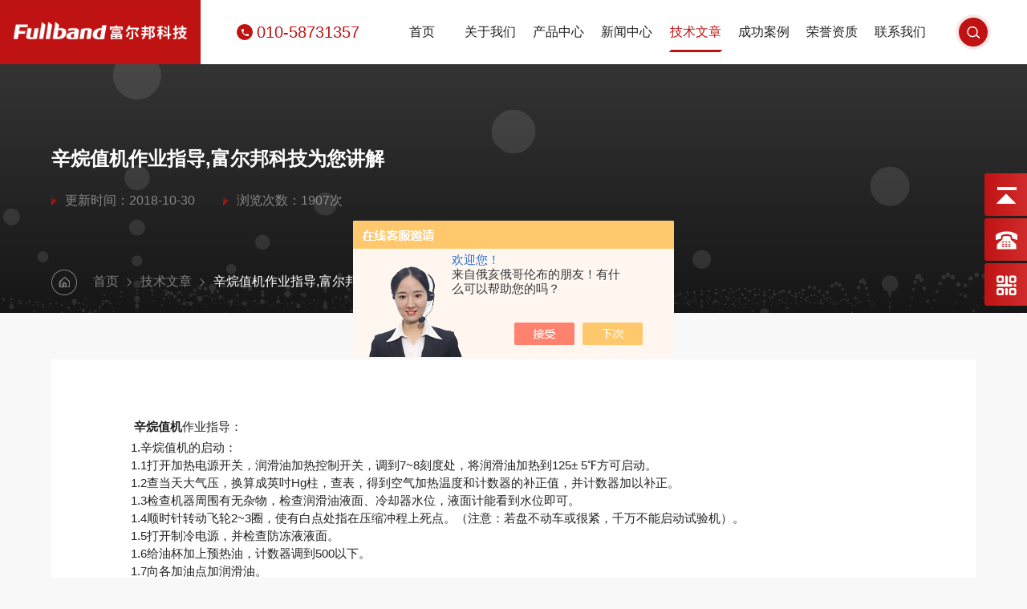

--- FILE ---
content_type: text/html; charset=utf-8
request_url: http://www.koehler-china.com/Article-1672409.html
body_size: 6339
content:
<!DOCTYPE html PUBLIC "-//W3C//DTD XHTML 1.0 Transitional//EN" "http://www.w3.org/TR/xhtml1/DTD/xhtml1-transitional.dtd">
<html xmlns="http://www.w3.org/1999/xhtml">
<head>
    <meta http-equiv="Content-Type" content="text/html; charset=utf-8" />
    <meta http-equiv="X-UA-Compatible" content="IE=edge,chrome=1" />
    <meta name="renderer" content="webkit|ie-comp|ie-stand" />
    <meta name="viewport" content="width=device-width, initial-scale=1, maximum-scale=1, user-scalable=no" />
    <title>辛烷值机作业指导,富尔邦科技为您讲解-北京富尔邦科技发展有限责任公司</title>


    <link type="text/css" rel="stylesheet" href="/Skins/173425/css/style.css" />
    <link rel="stylesheet" type="text/css" href="/Skins/173425/css/swiper.min.css">
    <script src="/Skins/173425/js/jquery-3.6.0.min.js"></script>
    <script src="/Skins/173425/js/swiper.min.js"></script>
    <!--导航当前状态 JS-->
	<script language="javascript" type="text/javascript"> 
        var nav= '5';
    </script>
    <!--导航当前状态 JS END--> 
    <link type="text/css" rel="stylesheet" href="/Skins/173425/css/animate.css" />
    <script type="text/javascript" src="/Skins/173425/js/wow.js"></script>
	<script type="text/javascript">
    if (!(/msie [6|7|8|9]/i.test(navigator.userAgent))){
        new WOW().init();
    };
    </script>
    <link rel="shortcut icon" href="/Skins/173425/favicon.ico">
<script type="application/ld+json">
{
"@context": "https://ziyuan.baidu.com/contexts/cambrian.jsonld",
"@id": "http://www.koehler-china.com/Article-1672409.html",
"title": "辛烷值机作业指导,富尔邦科技为您讲解",
"pubDate": "2018-10-30T16:16:28",
"upDate": "2018-10-30T16:16:28"
    }</script>
<script language="javaScript" src="/js/JSChat.js"></script><script language="javaScript">function ChatBoxClickGXH() { DoChatBoxClickGXH('https://chat.chem17.com',157374) }</script><script>!window.jQuery && document.write('<script src="https://public.mtnets.com/Plugins/jQuery/2.2.4/jquery-2.2.4.min.js" integrity="sha384-rY/jv8mMhqDabXSo+UCggqKtdmBfd3qC2/KvyTDNQ6PcUJXaxK1tMepoQda4g5vB" crossorigin="anonymous">'+'</scr'+'ipt>');</script><script type="text/javascript" src="https://chat.chem17.com/chat/KFCenterBox/173425"></script><script type="text/javascript" src="https://chat.chem17.com/chat/KFLeftBox/173425"></script><script>
(function(){
var bp = document.createElement('script');
var curProtocol = window.location.protocol.split(':')[0];
if (curProtocol === 'https') {
bp.src = 'https://zz.bdstatic.com/linksubmit/push.js';
}
else {
bp.src = 'http://push.zhanzhang.baidu.com/push.js';
}
var s = document.getElementsByTagName("script")[0];
s.parentNode.insertBefore(bp, s);
})();
</script>
</head>
<body class="nybody">
<header>
  <div class="top2 wow fadeInDown">
    <div class="ly_top">
      <div class="toplogo">
        <a href="/"><img src="/Skins/173425/images/logo.png" alt="北京富尔邦科技发展有限责任公司" /></a>
      </div>
      <div class="lytop_main">
        <div class="toptel"><em></em>010-58731357</div>
        <!-- 控制menu -->
        <div class="nav_menu"> <span></span> </div>
        <div class="top_right">
          <ul class="nav">
            <li id="navId1"><a href="/">首页</a></li>
            <li id="navId2"> <a href="/aboutus.html">关于我们</a></li>
            <li id="navId3"> <a href="/products.html">产品中心</a></li>
            <li id="navId4"> <a href="/news.html">新闻中心</a></li>
            <li id="navId5"> <a href="/article.html">技术文章</a></li>
            <li id="navId6"> <a href="/successcase.html">成功案例</a></li>
            <li id="navId7"> <a href="/honor.html">荣誉资质</a></li>
            <li id="navId8"> <a href="/order.html">联系我们</a></li>
          </ul>
          <div class="top_search"> <em></em>
            <div class="search_con2">
              <div class="search-input">
                <form class="form1" name="form1" method="post" action="/products.html">
                  <input class="input1" name="keyword" type="text" placeholder="请输入产品名称">
                  <input class="bnts" name="submit" style="cursor:pointer;" type="submit" value="">
                </form>
              </div>
              <a href="javascript:void(0)" class="moblie-search-close js-search-btn-close"><span class="hwic_cross"></span></a> 
            </div>
          </div>
        </div>
      </div>
    </div>
  </div>
</div>
<!--头部 结束-->
  <script language="javascript" type="text/javascript">
    try {
        document.getElementById("navId" + nav).className = "navon";
    }
    catch (e) { }
  </script> 
  <script src="https://www.chem17.com/mystat.aspx?u=frb"></script>
</header>
<!--新闻详情 banner-->
<div class="newxxba wow fadeInUp">
  <div class="w1400">
    <h1>辛烷值机作业指导,富尔邦科技为您讲解</h1>
    <div>
      <span><img src="/Skins/173425/images/jt10.png" />更新时间：2018-10-30</span>
      <span><img src="/Skins/173425/images/jt10.png" />浏览次数：1907次</span>
    </div>
  </div>
  <div class="index-solution-bg">
    <div id="solution-canvas">
    </div>
  </div>
  <script type="text/javascript" src="/Skins/173425/js/three.min.js"></script>
  <script type="text/javascript" src="/Skins/173425/js/canvas.js"></script>
</div>
<!--新闻详情 banner end-->

<!--内页主体内容 start-->
<div class="ny_newdetail">
  <div class="w1400">
    <div class="right wow fadeInRight">
      <div class="newxq_mbx">
        <img src="/Skins/173425/images/ny_home.png" class="home"><a href="/">首页</a><img src="/Skins/173425/images/jt12.png" class="jt"><a href="/article.html">技术文章</a><img src="/Skins/173425/images/jt12.png" class="jt">辛烷值机作业指导,富尔邦科技为您讲解</div>
      <ul>
        <div class="bt"><img src="/Skins/173425/images/tjico.png">更多推荐</div>
       
        <li>
          <a href="/Article-4277027.html" class="name">气相色谱维修中的部件更换指南</a>
          <p>2026-01-08</p>
        </li>
        
        <li>
          <a href="/Article-4262204.html" class="name">气相色谱维修：精准保障检测核心，赋能多领域色谱分析稳定运行</a>
          <p>2025-12-23</p>
        </li>
        
        <li>
          <a href="/Article-4261335.html" class="name">自动氧弹量热仪样品制备与检测要点</a>
          <p>2025-12-23</p>
        </li>
        
        <li>
          <a href="/Article-4247582.html" class="name">罢工？每一次液相色谱维修“故障，都是效率升级的契机</a>
          <p>2025-12-10</p>
        </li>
        
        <li>
          <a href="/Article-4244539.html" class="name">迁徙的“色谱”：仪器设备搬迁一般需要注意哪些?</a>
          <p>2025-12-08</p>
        </li>
        
        <li>
          <a href="/Article-4237015.html" class="name">哪些方面会影响减压馏程仪的结果</a>
          <p>2025-12-02</p>
        </li>
        
        <li>
          <a href="/Article-4229689.html" class="name">实验室设计的基本原则与最佳实践</a>
          <p>2025-11-25</p>
        </li>
        
        <li>
          <a href="/Article-4226505.html" class="name">实验室建设：提升实验效率与安全性</a>
          <p>2025-11-22</p>
        </li>
        
        <li>
          <a href="/Article-4225506.html" class="name">液相色谱维修：守护实验精准的核心保障</a>
          <p>2025-11-21</p>
        </li>
        
        <li>
          <a href="/Article-4206644.html" class="name">四球摩擦磨损试验机的校准方式</a>
          <p>2025-11-06</p>
        </li>
        
        <a href="/article.html" class="more">查看更多<img src="/Skins/173425/images/jt13.png"></a>
      </ul>
    </div> 
    <div class="left wow fadeInLeft">
      <div class="xx_content">
        &nbsp;　　<strong><a href="http://www.koehler-china.com/" target="_blank">辛烷值机</a></strong>作业指导：<div>　　1.辛烷值机的启动：</div><div>　　1.1打开加热电源开关，润滑油加热控制开关，调到7~8刻度处，将润滑油加热到125&plusmn; 5℉方可启动。</div><div>　　1.2查当天大气压，换算成英吋Hg柱，查表，得到空气加热温度和计数器的补正值，并计数器加以补正。</div><div>　　1.3检查机器周围有无杂物，检查润滑油液面、冷却器水位，液面计能看到水位即可。</div><div>　　1.4顺时针转动飞轮2~3圈，使有白点处指在压缩冲程上死点。（注意：若盘不动车或很紧，千万不能启动试验机）。</div><div>　　1.5打开制冷电源，并检查防冻液液面。</div><div>　　1.6给油杯加上预热油，计数器调到500以下。</div><div>　　1.7向各加油点加润滑油。</div><div>　　1.8打开动力电源，扳动启动旋钮，使其指向启动，待润滑油压力达到25~30英磅方可松手。打开加热、点火及爆震表开关，把选择阀放到装有预热油的相应号数烧油预热（应无爆震燃烧）。</div><div>　　1.9打开冷却水</div><div>　　1.10爆震表调零，把调零开关扳到调零位置。如果爆震表不指在零，则打开调零旋钮的帽，利用旋钮进行调零。</div><div>　　1.11当预热20分钟左右，曲轴箱手感热了，即可对试样进行测试；在此期间控制润滑油温度≯135&plusmn;15℉</div><div>　　2.用压缩比法测定式样：</div><div>　　2.1确定标准爆震强度。</div><div>　　2.2用与试样同一范围的参比燃料。</div><div>　　2.3把压缩比调到符合要求的数值。</div><div>　　2.4调整参比燃料液面，取得大爆震燃烧&mdash;空气比。</div><div>　　2.5调整爆震仪的&ldquo;仪表放大旋扭读数&rdquo;使爆震表达50&plusmn;1位置上。</div><div>　　评定试样燃料</div><div>　　2.6把化油器燃料选择阀转到装有试样的燃料槽。</div><div>　　2.7调节燃料槽液面，取得大爆震的燃料&mdash;空气比。</div><div>　　2.8调整压缩比使爆震表读数为50。</div><div>　　2.10读取计数器读数（经大气压补偿的读数），从表中读取相应的辛烷值，完成上述每一步骤取得一个辛烷值测定结果。</div><div>　　2.11试样测定的结果辛烷值与确定标准爆震强度所用的参比燃料的辛烷值，大允差不超过&plusmn;1辛烷值。各测定点一个单位辛烷值展宽必须在10-12格&nbsp; 规定值。</div><div>　　2.12 遇到出厂分析,建议用内插法</div><div>　　2.13 按操作规定要求,用标油进行校正,并对数据进行修正.</div><div>　　3.<strong>辛烷值机</strong>停车：</div><div>　　3.1测试完毕，先把爆震表的开关关上。</div><div>　　3.2测试完毕，若是测加剂油样，则把其放掉，再用无添加剂汽油冲洗油槽，并用这油在无爆震状态下燃烧2~3分钟，然后把选择阀放在停止供油位置。</div><div>　　3.3把加热开关、点火开关关上，把计数器降到500左右。把启动开关旋钮扳到停止位置停车。</div><div>　　3.4把飞轮扳到压缩冲程上死点。把剩余的标准样、试样放掉。</div><div>　　3.5关掉加热、动力、制冷开关，关掉冷却水，擦净机器。</div> 
        <a href="/article.html" class="fhlist">
          <img src="/Skins/173425/images/jt11.png" />
          返回列表
        </a>
      </div>
      <div class="NyPrevNext wow fadeInUp">
        <div class="up"><i>上一篇</i><a href="/Article-1984479.html">馏程仪在实际测量数据相差过大?问题无非就这2种情况</a></div>
        <div class="down"><i>下一篇</i><a href="/Article-954583.html">辛烷值机的产品特点介绍</a></div>
      </div>
      <div class="clear"></div>
    </div>
    <div class="clear"></div>
  </div>
</div>
<!--内页主体内容 end-->

<!-- foot 开始-->
<footer class="wow fadeInUp">
  <div class="lrall_box">
    <div class="ftleft">
      <ul>
        <li class="ylli wow fadeInUp" data-wow-delay="0.1s">
          <p>关于我们</p>
          <div>
            <a href="/aboutus.html">公司介绍</a> 
            <a href="/aboutus.html#ab3">企业文化</a> 
            <a href="/honor.html">荣誉资质</a> 
            <a href="/order.html">联系我们</a>
          </div>
        </li>
        <li class="cpli wow fadeInUp" data-wow-delay="0.2s">
          <p>产品展示</p>
          <div>
            
            <a href="/ParentList-444639.html">石油行业专用仪器</a>
            
            <a href="/ParentList-696714.html">油液监测仪器</a>
            
            <a href="/ParentList-610841.html">滑油泄漏检测仪</a>
            
            <a href="/ParentList-610838.html">危险气体检测设备</a>
            
            <a href="/ParentList-1438333.html">水质分析仪</a>
            
            <a href="/ParentList-2057869.html">光谱仪器</a>
            
            <a href="/ParentList-2559614.html">实验室服务</a>
            
          </div>
        </li>
        <li class="webli wow fadeInUp" data-wow-delay="0.3s">
          <p>快速链接</p>
          <a href="/news.html">新闻中心</a>
          <a href="/article.html">技术文章</a>
          <a href="/successcase.html">客户案例</a>
          <a href="/order.html">在线留言</a>
        </li>
      </ul>
      <div class="clear"></div>
      <div class="banquan wow fadeInUp">
         <div class="bq_left">
            <p>Copyright &copy; 2026 北京富尔邦科技发展有限责任公司版权所有 <a href="http://beian.miit.gov.cn/" target="_blank" rel="nofollow">备案号：京ICP备09014815号-3</a></p>
            <p><a href="https://www.chem17.com" target="_blank" rel="nofollow">技术支持：化工仪器网</a><a href="https://www.chem17.com/login" target="_blank" rel="nofollow">管理登录</a><a href="/sitemap.xml" target="_blank">sitemap.xml</a></p>
         </div>
       </div>
    </div>
    
    <div class="ftright">
      <div class="foot_tel wow fadeInUp">
        <span>咨询服务热线</span>
        <p>010-58731357</p>
      </div>
      <ul class="wow fadeInUp">
        <li><img src="/Skins/173425/images/ftlxico1.png" />邮箱：hxw@full-band.com</li>
        <li><img src="/Skins/173425/images/ftlxico2.png" />地址：北京市海淀区知春路48号盈都大厦C座4单元19E</li>
      </ul>
      <div class="ftbtn wow fadeInUp">
        <div class="an">
          <a onclick="ChatBoxClickGXH()" href="#" target="_self"></a>
        </div>
        <div class="an">
          <div class="ewm">
            <img src="/Skins/173425/images/ewm.jpg" />
            <span>关注公众号</span>
          </div>
        </div>
        <div class="an">
          <p id="cp1"></p>
        </div>
      </div>
    </div>
  </div>
</footer>

<div class="yb_conct pc">
<div class="yb_bar">
<ul>
<li class="yb_top">返回顶部</li>
<li class="yb_phone">18519771679</li>
<!--<li class="yb_QQ">
<a target="_blank" href="http://wpa.qq.com/msgrd?v=3&amp;uin=&amp;site=www.koehler-china.com&amp;menu=yes">QQ在线</a>
<a onclick="ChatBoxClickGXH()" href="#" target="_self">在线咨询</a>
</li>-->
<li class="yb_ercode">关注公众号<br>
<img class="hd_qr" src="/skins/173425/images/ewm.jpg"> </li>
</ul>
</div>
</div>

<!--手机端一键拨打-->
<div class="suspension">
  <div class="suspension-box">
	<a href="tel:18519771679" class="a a-service-phone "><i class="i"></i></a>
	<a href="javascript:;" class="a a-top"><i class="i"></i></a>
  </div>
</div>
<!--手机端一键拨打结束-->

<script type="text/javascript" src="/Skins/173425/js/customer.js"></script>
<!-- foot 结束-->

 <script type='text/javascript' src='/js/VideoIfrmeReload.js?v=001'></script>
  
</html>
</body>

--- FILE ---
content_type: application/javascript
request_url: http://www.koehler-china.com/Skins/173425/js/canvas.js
body_size: 3689
content:

			var SEPARATION = 100, AMOUNTX = 50, AMOUNTY = 50;

			var container;
			var camera, scene, renderer;

			var particles, particle, count = 0;

			var mouseX = 0, mouseY = 0;

			var windowHalfX = window.innerWidth / 2;
			var windowHalfY = window.innerHeight / 2;

			init();
			animate();

			function init() {

				//container = document.createElement( 'div' );
				//document.body.appendChild( container );
				container = document.getElementById("solution-canvas")

				camera = new THREE.PerspectiveCamera( 75, window.innerWidth / window.innerHeight, 1, 10000 );
				camera.position.z = 1000;

				scene = new THREE.Scene();

				particles = new Array();

				var PI2 = Math.PI * 2;
				var material = new THREE.ParticleCanvasMaterial( {

					color: 0xffffff,
					vertexColors:true,
					program: function ( context ) {
				 
						context.beginPath();
 						context.arc( 0, 0, 1, 0, PI2, true );
						context.fill();

					}
	 	

				} );
				

				var i = 0;

				for ( var ix = 0; ix < AMOUNTX; ix ++ ) {

					for ( var iy = 0; iy < AMOUNTY; iy ++ ) {

						particle = particles[ i ++ ] = new THREE.Particle( material );
						particle.position.x = ix * SEPARATION - ( ( AMOUNTX * SEPARATION ) / 2 );
						particle.position.z = iy * SEPARATION - ( ( AMOUNTY * SEPARATION ) / 2 );
						scene.add( particle );

					}

				}

				renderer = new THREE.CanvasRenderer();
				renderer.setSize( window.innerWidth, window.innerHeight );
				container.appendChild( renderer.domElement );

				document.addEventListener( 'mousemove', onDocumentMouseMove, false );
				document.addEventListener( 'touchstart', onDocumentTouchStart, false );
				document.addEventListener( 'touchmove', onDocumentTouchMove, false );

				//

				window.addEventListener( 'resize', onWindowResize, false );

			}

			function onWindowResize() {

				windowHalfX = window.innerWidth / 2;
				windowHalfY = window.innerHeight / 2;

				camera.aspect = window.innerWidth / window.innerHeight;
				camera.updateProjectionMatrix();

				renderer.setSize( window.innerWidth, window.innerHeight );

			}

			//

			function onDocumentMouseMove( event ) {

				mouseX = 0;
				mouseY = event.clientY - windowHalfY;
				mouseY = -500;

			}

			function onDocumentTouchStart( event ) {

				if ( event.touches.length === 1 ) {

					event.preventDefault();

					mouseX = event.touches[ 0 ].pageX - windowHalfX;
					mouseY = event.touches[ 0 ].pageY - windowHalfY;

				}

			}

			function onDocumentTouchMove( event ) {

				if ( event.touches.length === 1 ) {

					event.preventDefault();

					mouseX = event.touches[ 0 ].pageX - windowHalfX;
					mouseY = event.touches[ 0 ].pageY - windowHalfY;

				}

			}

			//

			function animate() {

				requestAnimationFrame( animate );

				render();


			}

			function render() {

				camera.position.x += ( mouseX - camera.position.x ) * .05;
				camera.position.y += ( - mouseY - camera.position.y ) * .05;
				//camera.position.y += ( - mouseY - camera.position.y ) * .05;
				camera.lookAt( scene.position );

				var i = 0;

				for ( var ix = 0; ix < AMOUNTX; ix ++ ) {

					for ( var iy = 0; iy < AMOUNTY; iy ++ ) {

						particle = particles[ i++ ];
						particle.position.y = ( Math.sin( ( ix + count ) * 0.3 ) * 50 ) + ( Math.sin( ( iy + count ) * 0.5 ) * 50 );
						particle.scale.x = particle.scale.y = ( Math.sin( ( ix + count ) * 0.3 ) + 1 ) * 2 + ( Math.sin( ( iy + count ) * 0.5 ) + 1 ) * 2;

					}

				}

				renderer.render( scene, camera );

				count += 0.1;

			}

		

--- FILE ---
content_type: application/javascript
request_url: http://www.koehler-china.com/Skins/173425/js/three.min.js
body_size: 409584
content:
'use strict';var THREE=THREE||{REVISION:"56"};self.console=self.console||{info:function(){},log:function(){},debug:function(){},warn:function(){},error:function(){}};self.Int32Array=self.Int32Array||Array;self.Float32Array=self.Float32Array||Array;String.prototype.trim=String.prototype.trim||function(){return this.replace(/^\s+|\s+$/g,"")};
THREE.extend=function(a,b){if(Object.keys)for(var c=Object.keys(b),d=0,e=c.length;d<e;d++){var f=c[d];Object.defineProperty(a,f,Object.getOwnPropertyDescriptor(b,f))}else for(f in c={}.hasOwnProperty,b)c.call(b,f)&&(a[f]=b[f]);return a};
(function(){for(var a=0,b=["ms","moz","webkit","o"],c=0;c<b.length&&!window.requestAnimationFrame;++c)window.requestAnimationFrame=window[b[c]+"RequestAnimationFrame"],window.cancelAnimationFrame=window[b[c]+"CancelAnimationFrame"]||window[b[c]+"CancelRequestAnimationFrame"];void 0===window.requestAnimationFrame&&(window.requestAnimationFrame=function(b){var c=Date.now(),f=Math.max(0,16-(c-a)),g=window.setTimeout(function(){b(c+f)},f);a=c+f;return g});window.cancelAnimationFrame=window.cancelAnimationFrame||
function(a){window.clearTimeout(a)}})();THREE.CullFaceNone=0;THREE.CullFaceBack=1;THREE.CullFaceFront=2;THREE.CullFaceFrontBack=3;THREE.FrontFaceDirectionCW=0;THREE.FrontFaceDirectionCCW=1;THREE.BasicShadowMap=0;THREE.PCFShadowMap=1;THREE.PCFSoftShadowMap=2;THREE.FrontSide=0;THREE.BackSide=1;THREE.DoubleSide=2;THREE.NoShading=0;THREE.FlatShading=1;THREE.SmoothShading=2;THREE.NoColors=0;THREE.FaceColors=1;THREE.VertexColors=2;THREE.NoBlending=0;THREE.NormalBlending=1;THREE.AdditiveBlending=2;
THREE.SubtractiveBlending=3;THREE.MultiplyBlending=4;THREE.CustomBlending=5;THREE.AddEquation=100;THREE.SubtractEquation=101;THREE.ReverseSubtractEquation=102;THREE.ZeroFactor=200;THREE.OneFactor=201;THREE.SrcColorFactor=202;THREE.OneMinusSrcColorFactor=203;THREE.SrcAlphaFactor=204;THREE.OneMinusSrcAlphaFactor=205;THREE.DstAlphaFactor=206;THREE.OneMinusDstAlphaFactor=207;THREE.DstColorFactor=208;THREE.OneMinusDstColorFactor=209;THREE.SrcAlphaSaturateFactor=210;THREE.MultiplyOperation=0;
THREE.MixOperation=1;THREE.AddOperation=2;THREE.UVMapping=function(){};THREE.CubeReflectionMapping=function(){};THREE.CubeRefractionMapping=function(){};THREE.SphericalReflectionMapping=function(){};THREE.SphericalRefractionMapping=function(){};THREE.RepeatWrapping=1E3;THREE.ClampToEdgeWrapping=1001;THREE.MirroredRepeatWrapping=1002;THREE.NearestFilter=1003;THREE.NearestMipMapNearestFilter=1004;THREE.NearestMipMapLinearFilter=1005;THREE.LinearFilter=1006;THREE.LinearMipMapNearestFilter=1007;
THREE.LinearMipMapLinearFilter=1008;THREE.UnsignedByteType=1009;THREE.ByteType=1010;THREE.ShortType=1011;THREE.UnsignedShortType=1012;THREE.IntType=1013;THREE.UnsignedIntType=1014;THREE.FloatType=1015;THREE.UnsignedShort4444Type=1016;THREE.UnsignedShort5551Type=1017;THREE.UnsignedShort565Type=1018;THREE.AlphaFormat=1019;THREE.RGBFormat=1020;THREE.RGBAFormat=1021;THREE.LuminanceFormat=1022;THREE.LuminanceAlphaFormat=1023;THREE.RGB_S3TC_DXT1_Format=2001;THREE.RGBA_S3TC_DXT1_Format=2002;
THREE.RGBA_S3TC_DXT3_Format=2003;THREE.RGBA_S3TC_DXT5_Format=2004;THREE.Color=function(a){void 0!==a&&this.set(a);return this};
THREE.extend(THREE.Color.prototype,{r:1,g:1,b:1,set:function(a){switch(typeof a){case "number":this.setHex(a);break;case "string":this.setStyle(a)}},setHex:function(a){a=Math.floor(a);this.r=(a>>16&255)/255;this.g=(a>>8&255)/255;this.b=(a&255)/255;return this},setRGB:function(a,b,c){this.r=a;this.g=b;this.b=c;return this},setHSV:function(a,b,c){console.log("DEPRECATED: Color's .setHSV() will be removed. Use .setHSL( h, s, l ) instead.");return this.setHSL(a,b*c/(1>(a=(2-b)*c)?a:2-a),a/2)},setHSL:function(a,
b,c){if(0===b)this.r=this.g=this.b=c;else{var d=function(a,b,c){0>c&&(c+=1);1<c&&(c-=1);return c<1/6?a+6*(b-a)*c:0.5>c?b:c<2/3?a+6*(b-a)*(2/3-c):a},b=0.5>=c?c*(1+b):c+b-c*b,c=2*c-b;this.r=d(c,b,a+1/3);this.g=d(c,b,a);this.b=d(c,b,a-1/3)}return this},setStyle:function(a){if(/^rgb\((\d+),(\d+),(\d+)\)$/i.test(a))return a=/^rgb\((\d+),(\d+),(\d+)\)$/i.exec(a),this.r=Math.min(255,parseInt(a[1],10))/255,this.g=Math.min(255,parseInt(a[2],10))/255,this.b=Math.min(255,parseInt(a[3],10))/255,this;if(/^rgb\((\d+)\%,(\d+)\%,(\d+)\%\)$/i.test(a))return a=
/^rgb\((\d+)\%,(\d+)\%,(\d+)\%\)$/i.exec(a),this.r=Math.min(100,parseInt(a[1],10))/100,this.g=Math.min(100,parseInt(a[2],10))/100,this.b=Math.min(100,parseInt(a[3],10))/100,this;if(/^\#([0-9a-f]{6})$/i.test(a))return a=/^\#([0-9a-f]{6})$/i.exec(a),this.setHex(parseInt(a[1],16)),this;if(/^\#([0-9a-f])([0-9a-f])([0-9a-f])$/i.test(a))return a=/^\#([0-9a-f])([0-9a-f])([0-9a-f])$/i.exec(a),this.setHex(parseInt(a[1]+a[1]+a[2]+a[2]+a[3]+a[3],16)),this;if(/^(\w+)$/i.test(a))return this.setHex(THREE.ColorKeywords[a]),
this},copy:function(a){this.r=a.r;this.g=a.g;this.b=a.b;return this},copyGammaToLinear:function(a){this.r=a.r*a.r;this.g=a.g*a.g;this.b=a.b*a.b;return this},copyLinearToGamma:function(a){this.r=Math.sqrt(a.r);this.g=Math.sqrt(a.g);this.b=Math.sqrt(a.b);return this},convertGammaToLinear:function(){var a=this.r,b=this.g,c=this.b;this.r=a*a;this.g=b*b;this.b=c*c;return this},convertLinearToGamma:function(){this.r=Math.sqrt(this.r);this.g=Math.sqrt(this.g);this.b=Math.sqrt(this.b);return this},getHex:function(){return 255*
this.r<<16^255*this.g<<8^255*this.b<<0},getHexString:function(){return("000000"+this.getHex().toString(16)).slice(-6)},getHSL:function(){var a={h:0,s:0,l:0};return function(){var b=this.r,c=this.g,d=this.b,e=Math.max(b,c,d),f=Math.min(b,c,d),g,h=(f+e)/2;if(f===e)f=g=0;else{var i=e-f,f=0.5>=h?i/(e+f):i/(2-e-f);switch(e){case b:g=(c-d)/i+(c<d?6:0);break;case c:g=(d-b)/i+2;break;case d:g=(b-c)/i+4}g/=6}a.h=g;a.s=f;a.l=h;return a}}(),getStyle:function(){return"rgb("+(255*this.r|0)+","+(255*this.g|0)+
","+(255*this.b|0)+")"},offsetHSL:function(a,b,c){var d=this.getHSL();d.h+=a;d.s+=b;d.l+=c;this.setHSL(d.h,d.s,d.l);return this},add:function(a){this.r+=a.r;this.g+=a.g;this.b+=a.b;return this},addColors:function(a,b){this.r=a.r+b.r;this.g=a.g+b.g;this.b=a.b+b.b;return this},addScalar:function(a){this.r+=a;this.g+=a;this.b+=a;return this},multiply:function(a){this.r*=a.r;this.g*=a.g;this.b*=a.b;return this},multiplyScalar:function(a){this.r*=a;this.g*=a;this.b*=a;return this},lerp:function(a,b){this.r+=
(a.r-this.r)*b;this.g+=(a.g-this.g)*b;this.b+=(a.b-this.b)*b;return this},clone:function(){return(new THREE.Color).setRGB(this.r,this.g,this.b)}});
THREE.ColorKeywords={aliceblue:15792383,antiquewhite:16444375,aqua:65535,aquamarine:8388564,azure:15794175,beige:16119260,bisque:16770244,black:0,blanchedalmond:16772045,blue:255,blueviolet:9055202,brown:10824234,burlywood:14596231,cadetblue:6266528,chartreuse:8388352,chocolate:13789470,coral:16744272,cornflowerblue:6591981,cornsilk:16775388,crimson:14423100,cyan:65535,darkblue:139,darkcyan:35723,darkgoldenrod:12092939,darkgray:11119017,darkgreen:25600,darkgrey:11119017,darkkhaki:12433259,darkmagenta:9109643,
darkolivegreen:5597999,darkorange:16747520,darkorchid:10040012,darkred:9109504,darksalmon:15308410,darkseagreen:9419919,darkslateblue:4734347,darkslategray:3100495,darkslategrey:3100495,darkturquoise:52945,darkviolet:9699539,deeppink:16716947,deepskyblue:49151,dimgray:6908265,dimgrey:6908265,dodgerblue:2003199,firebrick:11674146,floralwhite:16775920,forestgreen:2263842,fuchsia:16711935,gainsboro:14474460,ghostwhite:16316671,gold:16766720,goldenrod:14329120,gray:8421504,green:32768,greenyellow:11403055,
grey:8421504,honeydew:15794160,hotpink:16738740,indianred:13458524,indigo:4915330,ivory:16777200,khaki:15787660,lavender:15132410,lavenderblush:16773365,lawngreen:8190976,lemonchiffon:16775885,lightblue:11393254,lightcoral:15761536,lightcyan:14745599,lightgoldenrodyellow:16448210,lightgray:13882323,lightgreen:9498256,lightgrey:13882323,lightpink:16758465,lightsalmon:16752762,lightseagreen:2142890,lightskyblue:8900346,lightslategray:7833753,lightslategrey:7833753,lightsteelblue:11584734,lightyellow:16777184,
lime:65280,limegreen:3329330,linen:16445670,magenta:16711935,maroon:8388608,mediumaquamarine:6737322,mediumblue:205,mediumorchid:12211667,mediumpurple:9662683,mediumseagreen:3978097,mediumslateblue:8087790,mediumspringgreen:64154,mediumturquoise:4772300,mediumvioletred:13047173,midnightblue:1644912,mintcream:16121850,mistyrose:16770273,moccasin:16770229,navajowhite:16768685,navy:128,oldlace:16643558,olive:8421376,olivedrab:7048739,orange:16753920,orangered:16729344,orchid:14315734,palegoldenrod:15657130,
palegreen:10025880,paleturquoise:11529966,palevioletred:14381203,papayawhip:16773077,peachpuff:16767673,peru:13468991,pink:16761035,plum:14524637,powderblue:11591910,purple:8388736,red:16711680,rosybrown:12357519,royalblue:4286945,saddlebrown:9127187,salmon:16416882,sandybrown:16032864,seagreen:3050327,seashell:16774638,sienna:10506797,silver:12632256,skyblue:8900331,slateblue:6970061,slategray:7372944,slategrey:7372944,snow:16775930,springgreen:65407,steelblue:4620980,tan:13808780,teal:32896,thistle:14204888,
tomato:16737095,turquoise:4251856,violet:15631086,wheat:16113331,white:16777215,whitesmoke:16119285,yellow:16776960,yellowgreen:10145074};THREE.Quaternion=function(a,b,c,d){this.x=a||0;this.y=b||0;this.z=c||0;this.w=void 0!==d?d:1};
THREE.extend(THREE.Quaternion.prototype,{set:function(a,b,c,d){this.x=a;this.y=b;this.z=c;this.w=d;return this},copy:function(a){this.x=a.x;this.y=a.y;this.z=a.z;this.w=a.w;return this},setFromEuler:function(a,b){var c=Math.cos(a.x/2),d=Math.cos(a.y/2),e=Math.cos(a.z/2),f=Math.sin(a.x/2),g=Math.sin(a.y/2),h=Math.sin(a.z/2);void 0===b||"XYZ"===b?(this.x=f*d*e+c*g*h,this.y=c*g*e-f*d*h,this.z=c*d*h+f*g*e,this.w=c*d*e-f*g*h):"YXZ"===b?(this.x=f*d*e+c*g*h,this.y=c*g*e-f*d*h,this.z=c*d*h-f*g*e,this.w=c*
d*e+f*g*h):"ZXY"===b?(this.x=f*d*e-c*g*h,this.y=c*g*e+f*d*h,this.z=c*d*h+f*g*e,this.w=c*d*e-f*g*h):"ZYX"===b?(this.x=f*d*e-c*g*h,this.y=c*g*e+f*d*h,this.z=c*d*h-f*g*e,this.w=c*d*e+f*g*h):"YZX"===b?(this.x=f*d*e+c*g*h,this.y=c*g*e+f*d*h,this.z=c*d*h-f*g*e,this.w=c*d*e-f*g*h):"XZY"===b&&(this.x=f*d*e-c*g*h,this.y=c*g*e-f*d*h,this.z=c*d*h+f*g*e,this.w=c*d*e+f*g*h);return this},setFromAxisAngle:function(a,b){var c=b/2,d=Math.sin(c);this.x=a.x*d;this.y=a.y*d;this.z=a.z*d;this.w=Math.cos(c);return this},
setFromRotationMatrix:function(a){var b=a.elements,c=b[0],a=b[4],d=b[8],e=b[1],f=b[5],g=b[9],h=b[2],i=b[6],b=b[10],k=c+f+b;0<k?(c=0.5/Math.sqrt(k+1),this.w=0.25/c,this.x=(i-g)*c,this.y=(d-h)*c,this.z=(e-a)*c):c>f&&c>b?(c=2*Math.sqrt(1+c-f-b),this.w=(i-g)/c,this.x=0.25*c,this.y=(a+e)/c,this.z=(d+h)/c):f>b?(c=2*Math.sqrt(1+f-c-b),this.w=(d-h)/c,this.x=(a+e)/c,this.y=0.25*c,this.z=(g+i)/c):(c=2*Math.sqrt(1+b-c-f),this.w=(e-a)/c,this.x=(d+h)/c,this.y=(g+i)/c,this.z=0.25*c);return this},inverse:function(){this.conjugate().normalize();
return this},conjugate:function(){this.x*=-1;this.y*=-1;this.z*=-1;return this},lengthSq:function(){return this.x*this.x+this.y*this.y+this.z*this.z+this.w*this.w},length:function(){return Math.sqrt(this.x*this.x+this.y*this.y+this.z*this.z+this.w*this.w)},normalize:function(){var a=this.length();0===a?(this.z=this.y=this.x=0,this.w=1):(a=1/a,this.x*=a,this.y*=a,this.z*=a,this.w*=a);return this},multiply:function(a,b){return void 0!==b?(console.warn("DEPRECATED: Quaternion's .multiply() now only accepts one argument. Use .multiplyQuaternions( a, b ) instead."),
this.multiplyQuaternions(a,b)):this.multiplyQuaternions(this,a)},multiplyQuaternions:function(a,b){var c=a.x,d=a.y,e=a.z,f=a.w,g=b.x,h=b.y,i=b.z,k=b.w;this.x=c*k+f*g+d*i-e*h;this.y=d*k+f*h+e*g-c*i;this.z=e*k+f*i+c*h-d*g;this.w=f*k-c*g-d*h-e*i;return this},multiplyVector3:function(a){console.warn("DEPRECATED: Quaternion's .multiplyVector3() has been removed. Use is now vector.applyQuaternion( quaternion ) instead.");return a.applyQuaternion(this)},slerp:function(a,b){var c=this.x,d=this.y,e=this.z,
f=this.w,g=f*a.w+c*a.x+d*a.y+e*a.z;0>g?(this.w=-a.w,this.x=-a.x,this.y=-a.y,this.z=-a.z,g=-g):this.copy(a);if(1<=g)return this.w=f,this.x=c,this.y=d,this.z=e,this;var h=Math.acos(g),i=Math.sqrt(1-g*g);if(0.001>Math.abs(i))return this.w=0.5*(f+this.w),this.x=0.5*(c+this.x),this.y=0.5*(d+this.y),this.z=0.5*(e+this.z),this;g=Math.sin((1-b)*h)/i;h=Math.sin(b*h)/i;this.w=f*g+this.w*h;this.x=c*g+this.x*h;this.y=d*g+this.y*h;this.z=e*g+this.z*h;return this},equals:function(a){return a.x===this.x&&a.y===
this.y&&a.z===this.z&&a.w===this.w},clone:function(){return new THREE.Quaternion(this.x,this.y,this.z,this.w)}});THREE.Quaternion.slerp=function(a,b,c,d){return c.copy(a).slerp(b,d)};THREE.Vector2=function(a,b){this.x=a||0;this.y=b||0};
THREE.extend(THREE.Vector2.prototype,{set:function(a,b){this.x=a;this.y=b;return this},setX:function(a){this.x=a;return this},setY:function(a){this.y=a;return this},setComponent:function(a,b){switch(a){case 0:this.x=b;break;case 1:this.y=b;break;default:throw Error("index is out of range: "+a);}},getComponent:function(a){switch(a){case 0:return this.x;case 1:return this.y;default:throw Error("index is out of range: "+a);}},copy:function(a){this.x=a.x;this.y=a.y;return this},add:function(a,b){if(void 0!==
b)return console.warn("DEPRECATED: Vector2's .add() now only accepts one argument. Use .addVectors( a, b ) instead."),this.addVectors(a,b);this.x+=a.x;this.y+=a.y;return this},addVectors:function(a,b){this.x=a.x+b.x;this.y=a.y+b.y;return this},addScalar:function(a){this.x+=a;this.y+=a;return this},sub:function(a,b){if(void 0!==b)return console.warn("DEPRECATED: Vector2's .sub() now only accepts one argument. Use .subVectors( a, b ) instead."),this.subVectors(a,b);this.x-=a.x;this.y-=a.y;return this},
subVectors:function(a,b){this.x=a.x-b.x;this.y=a.y-b.y;return this},multiplyScalar:function(a){this.x*=a;this.y*=a;return this},divideScalar:function(a){0!==a?(this.x/=a,this.y/=a):this.set(0,0);return this},min:function(a){this.x>a.x&&(this.x=a.x);this.y>a.y&&(this.y=a.y);return this},max:function(a){this.x<a.x&&(this.x=a.x);this.y<a.y&&(this.y=a.y);return this},clamp:function(a,b){this.x<a.x?this.x=a.x:this.x>b.x&&(this.x=b.x);this.y<a.y?this.y=a.y:this.y>b.y&&(this.y=b.y);return this},negate:function(){return this.multiplyScalar(-1)},
dot:function(a){return this.x*a.x+this.y*a.y},lengthSq:function(){return this.x*this.x+this.y*this.y},length:function(){return Math.sqrt(this.x*this.x+this.y*this.y)},normalize:function(){return this.divideScalar(this.length())},distanceTo:function(a){return Math.sqrt(this.distanceToSquared(a))},distanceToSquared:function(a){var b=this.x-a.x,a=this.y-a.y;return b*b+a*a},setLength:function(a){var b=this.length();0!==b&&a!==b&&this.multiplyScalar(a/b);return this},lerp:function(a,b){this.x+=(a.x-this.x)*
b;this.y+=(a.y-this.y)*b;return this},equals:function(a){return a.x===this.x&&a.y===this.y},toArray:function(){return[this.x,this.y]},clone:function(){return new THREE.Vector2(this.x,this.y)}});THREE.Vector3=function(a,b,c){this.x=a||0;this.y=b||0;this.z=c||0};
THREE.extend(THREE.Vector3.prototype,{set:function(a,b,c){this.x=a;this.y=b;this.z=c;return this},setX:function(a){this.x=a;return this},setY:function(a){this.y=a;return this},setZ:function(a){this.z=a;return this},setComponent:function(a,b){switch(a){case 0:this.x=b;break;case 1:this.y=b;break;case 2:this.z=b;break;default:throw Error("index is out of range: "+a);}},getComponent:function(a){switch(a){case 0:return this.x;case 1:return this.y;case 2:return this.z;default:throw Error("index is out of range: "+
a);}},copy:function(a){this.x=a.x;this.y=a.y;this.z=a.z;return this},add:function(a,b){if(void 0!==b)return console.warn("DEPRECATED: Vector3's .add() now only accepts one argument. Use .addVectors( a, b ) instead."),this.addVectors(a,b);this.x+=a.x;this.y+=a.y;this.z+=a.z;return this},addScalar:function(a){this.x+=a;this.y+=a;this.z+=a;return this},addVectors:function(a,b){this.x=a.x+b.x;this.y=a.y+b.y;this.z=a.z+b.z;return this},sub:function(a,b){if(void 0!==b)return console.warn("DEPRECATED: Vector3's .sub() now only accepts one argument. Use .subVectors( a, b ) instead."),
this.subVectors(a,b);this.x-=a.x;this.y-=a.y;this.z-=a.z;return this},subVectors:function(a,b){this.x=a.x-b.x;this.y=a.y-b.y;this.z=a.z-b.z;return this},multiply:function(a,b){if(void 0!==b)return console.warn("DEPRECATED: Vector3's .multiply() now only accepts one argument. Use .multiplyVectors( a, b ) instead."),this.multiplyVectors(a,b);this.x*=a.x;this.y*=a.y;this.z*=a.z;return this},multiplyScalar:function(a){this.x*=a;this.y*=a;this.z*=a;return this},multiplyVectors:function(a,b){this.x=a.x*
b.x;this.y=a.y*b.y;this.z=a.z*b.z;return this},applyMatrix3:function(a){var b=this.x,c=this.y,d=this.z,a=a.elements;this.x=a[0]*b+a[3]*c+a[6]*d;this.y=a[1]*b+a[4]*c+a[7]*d;this.z=a[2]*b+a[5]*c+a[8]*d;return this},applyMatrix4:function(a){var b=this.x,c=this.y,d=this.z,a=a.elements;this.x=a[0]*b+a[4]*c+a[8]*d+a[12];this.y=a[1]*b+a[5]*c+a[9]*d+a[13];this.z=a[2]*b+a[6]*c+a[10]*d+a[14];return this},applyProjection:function(a){var b=this.x,c=this.y,d=this.z,a=a.elements,e=1/(a[3]*b+a[7]*c+a[11]*d+a[15]);
this.x=(a[0]*b+a[4]*c+a[8]*d+a[12])*e;this.y=(a[1]*b+a[5]*c+a[9]*d+a[13])*e;this.z=(a[2]*b+a[6]*c+a[10]*d+a[14])*e;return this},applyQuaternion:function(a){var b=this.x,c=this.y,d=this.z,e=a.x,f=a.y,g=a.z,a=a.w,h=a*b+f*d-g*c,i=a*c+g*b-e*d,k=a*d+e*c-f*b,b=-e*b-f*c-g*d;this.x=h*a+b*-e+i*-g-k*-f;this.y=i*a+b*-f+k*-e-h*-g;this.z=k*a+b*-g+h*-f-i*-e;return this},applyEuler:function(){var a=new THREE.Quaternion;return function(b,c){var d=a.setFromEuler(b,c);this.applyQuaternion(d);return this}}(),applyAxisAngle:function(){var a=
new THREE.Quaternion;return function(b,c){var d=a.setFromAxisAngle(b,c);this.applyQuaternion(d);return this}}(),transformDirection:function(a){var b=this.x,c=this.y,d=this.z,a=a.elements;this.x=a[0]*b+a[4]*c+a[8]*d;this.y=a[1]*b+a[5]*c+a[9]*d;this.z=a[2]*b+a[6]*c+a[10]*d;this.normalize();return this},divide:function(a){this.x/=a.x;this.y/=a.y;this.z/=a.z;return this},divideScalar:function(a){0!==a?(this.x/=a,this.y/=a,this.z/=a):this.z=this.y=this.x=0;return this},min:function(a){this.x>a.x&&(this.x=
a.x);this.y>a.y&&(this.y=a.y);this.z>a.z&&(this.z=a.z);return this},max:function(a){this.x<a.x&&(this.x=a.x);this.y<a.y&&(this.y=a.y);this.z<a.z&&(this.z=a.z);return this},clamp:function(a,b){this.x<a.x?this.x=a.x:this.x>b.x&&(this.x=b.x);this.y<a.y?this.y=a.y:this.y>b.y&&(this.y=b.y);this.z<a.z?this.z=a.z:this.z>b.z&&(this.z=b.z);return this},negate:function(){return this.multiplyScalar(-1)},dot:function(a){return this.x*a.x+this.y*a.y+this.z*a.z},lengthSq:function(){return this.x*this.x+this.y*
this.y+this.z*this.z},length:function(){return Math.sqrt(this.x*this.x+this.y*this.y+this.z*this.z)},lengthManhattan:function(){return Math.abs(this.x)+Math.abs(this.y)+Math.abs(this.z)},normalize:function(){return this.divideScalar(this.length())},setLength:function(a){var b=this.length();0!==b&&a!==b&&this.multiplyScalar(a/b);return this},lerp:function(a,b){this.x+=(a.x-this.x)*b;this.y+=(a.y-this.y)*b;this.z+=(a.z-this.z)*b;return this},cross:function(a,b){if(void 0!==b)return console.warn("DEPRECATED: Vector3's .cross() now only accepts one argument. Use .crossVectors( a, b ) instead."),
this.crossVectors(a,b);var c=this.x,d=this.y,e=this.z;this.x=d*a.z-e*a.y;this.y=e*a.x-c*a.z;this.z=c*a.y-d*a.x;return this},crossVectors:function(a,b){this.x=a.y*b.z-a.z*b.y;this.y=a.z*b.x-a.x*b.z;this.z=a.x*b.y-a.y*b.x;return this},projectOnVector:function(){var a=new THREE.Vector3;return function(b){a.copy(b).normalize();b=this.dot(a);return this.copy(a).multiplyScalar(b)}}(),projectOnPlane:function(){var a=new THREE.Vector3;return function(b){a.copy(this).projectOnVector(b);return this.sub(a)}}(),
reflect:function(){var a=new THREE.Vector3;return function(b){a.copy(this).projectOnVector(b).multiplyScalar(2);return this.subVectors(a,this)}}(),angleTo:function(a){a=this.dot(a)/(this.length()*a.length());return Math.acos(THREE.Math.clamp(a,-1,1))},distanceTo:function(a){return Math.sqrt(this.distanceToSquared(a))},distanceToSquared:function(a){var b=this.x-a.x,c=this.y-a.y,a=this.z-a.z;return b*b+c*c+a*a},getPositionFromMatrix:function(a){this.x=a.elements[12];this.y=a.elements[13];this.z=a.elements[14];
return this},setEulerFromRotationMatrix:function(a,b){function c(a){return Math.min(Math.max(a,-1),1)}var d=a.elements,e=d[0],f=d[4],g=d[8],h=d[1],i=d[5],k=d[9],l=d[2],m=d[6],d=d[10];void 0===b||"XYZ"===b?(this.y=Math.asin(c(g)),0.99999>Math.abs(g)?(this.x=Math.atan2(-k,d),this.z=Math.atan2(-f,e)):(this.x=Math.atan2(m,i),this.z=0)):"YXZ"===b?(this.x=Math.asin(-c(k)),0.99999>Math.abs(k)?(this.y=Math.atan2(g,d),this.z=Math.atan2(h,i)):(this.y=Math.atan2(-l,e),this.z=0)):"ZXY"===b?(this.x=Math.asin(c(m)),
0.99999>Math.abs(m)?(this.y=Math.atan2(-l,d),this.z=Math.atan2(-f,i)):(this.y=0,this.z=Math.atan2(h,e))):"ZYX"===b?(this.y=Math.asin(-c(l)),0.99999>Math.abs(l)?(this.x=Math.atan2(m,d),this.z=Math.atan2(h,e)):(this.x=0,this.z=Math.atan2(-f,i))):"YZX"===b?(this.z=Math.asin(c(h)),0.99999>Math.abs(h)?(this.x=Math.atan2(-k,i),this.y=Math.atan2(-l,e)):(this.x=0,this.y=Math.atan2(g,d))):"XZY"===b&&(this.z=Math.asin(-c(f)),0.99999>Math.abs(f)?(this.x=Math.atan2(m,i),this.y=Math.atan2(g,e)):(this.x=Math.atan2(-k,
d),this.y=0));return this},setEulerFromQuaternion:function(a,b){function c(a){return Math.min(Math.max(a,-1),1)}var d=a.x*a.x,e=a.y*a.y,f=a.z*a.z,g=a.w*a.w;void 0===b||"XYZ"===b?(this.x=Math.atan2(2*(a.x*a.w-a.y*a.z),g-d-e+f),this.y=Math.asin(c(2*(a.x*a.z+a.y*a.w))),this.z=Math.atan2(2*(a.z*a.w-a.x*a.y),g+d-e-f)):"YXZ"===b?(this.x=Math.asin(c(2*(a.x*a.w-a.y*a.z))),this.y=Math.atan2(2*(a.x*a.z+a.y*a.w),g-d-e+f),this.z=Math.atan2(2*(a.x*a.y+a.z*a.w),g-d+e-f)):"ZXY"===b?(this.x=Math.asin(c(2*(a.x*a.w+
a.y*a.z))),this.y=Math.atan2(2*(a.y*a.w-a.z*a.x),g-d-e+f),this.z=Math.atan2(2*(a.z*a.w-a.x*a.y),g-d+e-f)):"ZYX"===b?(this.x=Math.atan2(2*(a.x*a.w+a.z*a.y),g-d-e+f),this.y=Math.asin(c(2*(a.y*a.w-a.x*a.z))),this.z=Math.atan2(2*(a.x*a.y+a.z*a.w),g+d-e-f)):"YZX"===b?(this.x=Math.atan2(2*(a.x*a.w-a.z*a.y),g-d+e-f),this.y=Math.atan2(2*(a.y*a.w-a.x*a.z),g+d-e-f),this.z=Math.asin(c(2*(a.x*a.y+a.z*a.w)))):"XZY"===b&&(this.x=Math.atan2(2*(a.x*a.w+a.y*a.z),g-d+e-f),this.y=Math.atan2(2*(a.x*a.z+a.y*a.w),g+d-
e-f),this.z=Math.asin(c(2*(a.z*a.w-a.x*a.y))));return this},getScaleFromMatrix:function(a){var b=this.set(a.elements[0],a.elements[1],a.elements[2]).length(),c=this.set(a.elements[4],a.elements[5],a.elements[6]).length(),a=this.set(a.elements[8],a.elements[9],a.elements[10]).length();this.x=b;this.y=c;this.z=a;return this},equals:function(a){return a.x===this.x&&a.y===this.y&&a.z===this.z},toArray:function(){return[this.x,this.y,this.z]},clone:function(){return new THREE.Vector3(this.x,this.y,this.z)}});THREE.Vector4=function(a,b,c,d){this.x=a||0;this.y=b||0;this.z=c||0;this.w=void 0!==d?d:1};
THREE.extend(THREE.Vector4.prototype,{set:function(a,b,c,d){this.x=a;this.y=b;this.z=c;this.w=d;return this},setX:function(a){this.x=a;return this},setY:function(a){this.y=a;return this},setZ:function(a){this.z=a;return this},setW:function(a){this.w=a;return this},setComponent:function(a,b){switch(a){case 0:this.x=b;break;case 1:this.y=b;break;case 2:this.z=b;break;case 3:this.w=b;break;default:throw Error("index is out of range: "+a);}},getComponent:function(a){switch(a){case 0:return this.x;case 1:return this.y;
case 2:return this.z;case 3:return this.w;default:throw Error("index is out of range: "+a);}},copy:function(a){this.x=a.x;this.y=a.y;this.z=a.z;this.w=void 0!==a.w?a.w:1;return this},add:function(a,b){if(void 0!==b)return console.warn("DEPRECATED: Vector4's .add() now only accepts one argument. Use .addVectors( a, b ) instead."),this.addVectors(a,b);this.x+=a.x;this.y+=a.y;this.z+=a.z;this.w+=a.w;return this},addScalar:function(a){this.x+=a;this.y+=a;this.z+=a;this.w+=a;return this},addVectors:function(a,
b){this.x=a.x+b.x;this.y=a.y+b.y;this.z=a.z+b.z;this.w=a.w+b.w;return this},sub:function(a,b){if(void 0!==b)return console.warn("DEPRECATED: Vector4's .sub() now only accepts one argument. Use .subVectors( a, b ) instead."),this.subVectors(a,b);this.x-=a.x;this.y-=a.y;this.z-=a.z;this.w-=a.w;return this},subVectors:function(a,b){this.x=a.x-b.x;this.y=a.y-b.y;this.z=a.z-b.z;this.w=a.w-b.w;return this},multiplyScalar:function(a){this.x*=a;this.y*=a;this.z*=a;this.w*=a;return this},applyMatrix4:function(a){var b=
this.x,c=this.y,d=this.z,e=this.w,a=a.elements;this.x=a[0]*b+a[4]*c+a[8]*d+a[12]*e;this.y=a[1]*b+a[5]*c+a[9]*d+a[13]*e;this.z=a[2]*b+a[6]*c+a[10]*d+a[14]*e;this.w=a[3]*b+a[7]*c+a[11]*d+a[15]*e;return this},divideScalar:function(a){0!==a?(this.x/=a,this.y/=a,this.z/=a,this.w/=a):(this.z=this.y=this.x=0,this.w=1);return this},setAxisAngleFromQuaternion:function(a){this.w=2*Math.acos(a.w);var b=Math.sqrt(1-a.w*a.w);1E-4>b?(this.x=1,this.z=this.y=0):(this.x=a.x/b,this.y=a.y/b,this.z=a.z/b);return this},
setAxisAngleFromRotationMatrix:function(a){var b,c,d,a=a.elements,e=a[0];d=a[4];var f=a[8],g=a[1],h=a[5],i=a[9];c=a[2];b=a[6];var k=a[10];if(0.01>Math.abs(d-g)&&0.01>Math.abs(f-c)&&0.01>Math.abs(i-b)){if(0.1>Math.abs(d+g)&&0.1>Math.abs(f+c)&&0.1>Math.abs(i+b)&&0.1>Math.abs(e+h+k-3))return this.set(1,0,0,0),this;a=Math.PI;e=(e+1)/2;h=(h+1)/2;k=(k+1)/2;d=(d+g)/4;f=(f+c)/4;i=(i+b)/4;e>h&&e>k?0.01>e?(b=0,d=c=0.707106781):(b=Math.sqrt(e),c=d/b,d=f/b):h>k?0.01>h?(b=0.707106781,c=0,d=0.707106781):(c=Math.sqrt(h),
b=d/c,d=i/c):0.01>k?(c=b=0.707106781,d=0):(d=Math.sqrt(k),b=f/d,c=i/d);this.set(b,c,d,a);return this}a=Math.sqrt((b-i)*(b-i)+(f-c)*(f-c)+(g-d)*(g-d));0.001>Math.abs(a)&&(a=1);this.x=(b-i)/a;this.y=(f-c)/a;this.z=(g-d)/a;this.w=Math.acos((e+h+k-1)/2);return this},min:function(a){this.x>a.x&&(this.x=a.x);this.y>a.y&&(this.y=a.y);this.z>a.z&&(this.z=a.z);this.w>a.w&&(this.w=a.w);return this},max:function(a){this.x<a.x&&(this.x=a.x);this.y<a.y&&(this.y=a.y);this.z<a.z&&(this.z=a.z);this.w<a.w&&(this.w=
a.w);return this},clamp:function(a,b){this.x<a.x?this.x=a.x:this.x>b.x&&(this.x=b.x);this.y<a.y?this.y=a.y:this.y>b.y&&(this.y=b.y);this.z<a.z?this.z=a.z:this.z>b.z&&(this.z=b.z);this.w<a.w?this.w=a.w:this.w>b.w&&(this.w=b.w);return this},negate:function(){return this.multiplyScalar(-1)},dot:function(a){return this.x*a.x+this.y*a.y+this.z*a.z+this.w*a.w},lengthSq:function(){return this.x*this.x+this.y*this.y+this.z*this.z+this.w*this.w},length:function(){return Math.sqrt(this.x*this.x+this.y*this.y+
this.z*this.z+this.w*this.w)},lengthManhattan:function(){return Math.abs(this.x)+Math.abs(this.y)+Math.abs(this.z)+Math.abs(this.w)},normalize:function(){return this.divideScalar(this.length())},setLength:function(a){var b=this.length();0!==b&&a!==b&&this.multiplyScalar(a/b);return this},lerp:function(a,b){this.x+=(a.x-this.x)*b;this.y+=(a.y-this.y)*b;this.z+=(a.z-this.z)*b;this.w+=(a.w-this.w)*b;return this},equals:function(a){return a.x===this.x&&a.y===this.y&&a.z===this.z&&a.w===this.w},toArray:function(){return[this.x,
this.y,this.z,this.w]},clone:function(){return new THREE.Vector4(this.x,this.y,this.z,this.w)}});THREE.Line3=function(a,b){this.start=void 0!==a?a:new THREE.Vector3;this.end=void 0!==b?b:new THREE.Vector3};
THREE.extend(THREE.Line3.prototype,{set:function(a,b){this.start.copy(a);this.end.copy(b);return this},copy:function(a){this.start.copy(a.start);this.end.copy(a.end);return this},center:function(a){return(a||new THREE.Vector3).addVectors(this.start,this.end).multiplyScalar(0.5)},delta:function(a){return(a||new THREE.Vector3).subVectors(this.end,this.start)},distanceSq:function(){return this.start.distanceToSquared(this.end)},distance:function(){return this.start.distanceTo(this.end)},at:function(a,
b){var c=b||new THREE.Vector3;return this.delta(c).multiplyScalar(a).add(this.start)},closestPointToPointParameter:function(){var a=new THREE.Vector3,b=new THREE.Vector3;return function(c,d){a.subVectors(c,this.start);b.subVectors(this.end,this.start);var e=b.dot(b),e=b.dot(a)/e;d&&(e=THREE.Math.clamp(e,0,1));return e}}(),closestPointToPoint:function(a,b,c){a=this.closestPointToPointParameter(a,b);c=c||new THREE.Vector3;return this.delta(c).multiplyScalar(a).add(this.start)},applyMatrix4:function(a){this.start.applyMatrix4(a);
this.end.applyMatrix4(a);return this},equals:function(a){return a.start.equals(this.start)&&a.end.equals(this.end)},clone:function(){return(new THREE.Line3).copy(this)}});THREE.Box2=function(a,b){this.min=void 0!==a?a:new THREE.Vector2(Infinity,Infinity);this.max=void 0!==b?b:new THREE.Vector2(-Infinity,-Infinity)};
THREE.extend(THREE.Box2.prototype,{set:function(a,b){this.min.copy(a);this.max.copy(b);return this},setFromPoints:function(a){if(0<a.length){var b=a[0];this.min.copy(b);this.max.copy(b);for(var c=1,d=a.length;c<d;c++)b=a[c],b.x<this.min.x?this.min.x=b.x:b.x>this.max.x&&(this.max.x=b.x),b.y<this.min.y?this.min.y=b.y:b.y>this.max.y&&(this.max.y=b.y)}else this.makeEmpty();return this},setFromCenterAndSize:function(){var a=new THREE.Vector2;return function(b,c){var d=a.copy(c).multiplyScalar(0.5);this.min.copy(b).sub(d);
this.max.copy(b).add(d);return this}}(),copy:function(a){this.min.copy(a.min);this.max.copy(a.max);return this},makeEmpty:function(){this.min.x=this.min.y=Infinity;this.max.x=this.max.y=-Infinity;return this},empty:function(){return this.max.x<this.min.x||this.max.y<this.min.y},center:function(a){return(a||new THREE.Vector2).addVectors(this.min,this.max).multiplyScalar(0.5)},size:function(a){return(a||new THREE.Vector2).subVectors(this.max,this.min)},expandByPoint:function(a){this.min.min(a);this.max.max(a);
return this},expandByVector:function(a){this.min.sub(a);this.max.add(a);return this},expandByScalar:function(a){this.min.addScalar(-a);this.max.addScalar(a);return this},containsPoint:function(a){return a.x<this.min.x||a.x>this.max.x||a.y<this.min.y||a.y>this.max.y?!1:!0},containsBox:function(a){return this.min.x<=a.min.x&&a.max.x<=this.max.x&&this.min.y<=a.min.y&&a.max.y<=this.max.y?!0:!1},getParameter:function(a){return new THREE.Vector2((a.x-this.min.x)/(this.max.x-this.min.x),(a.y-this.min.y)/
(this.max.y-this.min.y))},isIntersectionBox:function(a){return a.max.x<this.min.x||a.min.x>this.max.x||a.max.y<this.min.y||a.min.y>this.max.y?!1:!0},clampPoint:function(a,b){return(b||new THREE.Vector2).copy(a).clamp(this.min,this.max)},distanceToPoint:function(){var a=new THREE.Vector2;return function(b){return a.copy(b).clamp(this.min,this.max).sub(b).length()}}(),intersect:function(a){this.min.max(a.min);this.max.min(a.max);return this},union:function(a){this.min.min(a.min);this.max.max(a.max);
return this},translate:function(a){this.min.add(a);this.max.add(a);return this},equals:function(a){return a.min.equals(this.min)&&a.max.equals(this.max)},clone:function(){return(new THREE.Box2).copy(this)}});THREE.Box3=function(a,b){this.min=void 0!==a?a:new THREE.Vector3(Infinity,Infinity,Infinity);this.max=void 0!==b?b:new THREE.Vector3(-Infinity,-Infinity,-Infinity)};
THREE.extend(THREE.Box3.prototype,{set:function(a,b){this.min.copy(a);this.max.copy(b);return this},setFromPoints:function(a){if(0<a.length){var b=a[0];this.min.copy(b);this.max.copy(b);for(var c=1,d=a.length;c<d;c++)b=a[c],b.x<this.min.x?this.min.x=b.x:b.x>this.max.x&&(this.max.x=b.x),b.y<this.min.y?this.min.y=b.y:b.y>this.max.y&&(this.max.y=b.y),b.z<this.min.z?this.min.z=b.z:b.z>this.max.z&&(this.max.z=b.z)}else this.makeEmpty();return this},setFromCenterAndSize:function(){var a=new THREE.Vector3;
return function(b,c){var d=a.copy(c).multiplyScalar(0.5);this.min.copy(b).sub(d);this.max.copy(b).add(d);return this}}(),copy:function(a){this.min.copy(a.min);this.max.copy(a.max);return this},makeEmpty:function(){this.min.x=this.min.y=this.min.z=Infinity;this.max.x=this.max.y=this.max.z=-Infinity;return this},empty:function(){return this.max.x<this.min.x||this.max.y<this.min.y||this.max.z<this.min.z},center:function(a){return(a||new THREE.Vector3).addVectors(this.min,this.max).multiplyScalar(0.5)},
size:function(a){return(a||new THREE.Vector3).subVectors(this.max,this.min)},expandByPoint:function(a){this.min.min(a);this.max.max(a);return this},expandByVector:function(a){this.min.sub(a);this.max.add(a);return this},expandByScalar:function(a){this.min.addScalar(-a);this.max.addScalar(a);return this},containsPoint:function(a){return a.x<this.min.x||a.x>this.max.x||a.y<this.min.y||a.y>this.max.y||a.z<this.min.z||a.z>this.max.z?!1:!0},containsBox:function(a){return this.min.x<=a.min.x&&a.max.x<=
this.max.x&&this.min.y<=a.min.y&&a.max.y<=this.max.y&&this.min.z<=a.min.z&&a.max.z<=this.max.z?!0:!1},getParameter:function(a){return new THREE.Vector3((a.x-this.min.x)/(this.max.x-this.min.x),(a.y-this.min.y)/(this.max.y-this.min.y),(a.z-this.min.z)/(this.max.z-this.min.z))},isIntersectionBox:function(a){return a.max.x<this.min.x||a.min.x>this.max.x||a.max.y<this.min.y||a.min.y>this.max.y||a.max.z<this.min.z||a.min.z>this.max.z?!1:!0},clampPoint:function(a,b){return(b||new THREE.Vector3).copy(a).clamp(this.min,
this.max)},distanceToPoint:function(){var a=new THREE.Vector3;return function(b){return a.copy(b).clamp(this.min,this.max).sub(b).length()}}(),getBoundingSphere:function(){var a=new THREE.Vector3;return function(b){b=b||new THREE.Sphere;b.center=this.center();b.radius=0.5*this.size(a).length();return b}}(),intersect:function(a){this.min.max(a.min);this.max.min(a.max);return this},union:function(a){this.min.min(a.min);this.max.max(a.max);return this},applyMatrix4:function(){var a=[new THREE.Vector3,
new THREE.Vector3,new THREE.Vector3,new THREE.Vector3,new THREE.Vector3,new THREE.Vector3,new THREE.Vector3,new THREE.Vector3];return function(b){a[0].set(this.min.x,this.min.y,this.min.z).applyMatrix4(b);a[1].set(this.min.x,this.min.y,this.max.z).applyMatrix4(b);a[2].set(this.min.x,this.max.y,this.min.z).applyMatrix4(b);a[3].set(this.min.x,this.max.y,this.max.z).applyMatrix4(b);a[4].set(this.max.x,this.min.y,this.min.z).applyMatrix4(b);a[5].set(this.max.x,this.min.y,this.max.z).applyMatrix4(b);a[6].set(this.max.x,
this.max.y,this.min.z).applyMatrix4(b);a[7].set(this.max.x,this.max.y,this.max.z).applyMatrix4(b);this.makeEmpty();this.setFromPoints(a);return this}}(),translate:function(a){this.min.add(a);this.max.add(a);return this},equals:function(a){return a.min.equals(this.min)&&a.max.equals(this.max)},clone:function(){return(new THREE.Box3).copy(this)}});THREE.Matrix3=function(a,b,c,d,e,f,g,h,i){this.elements=new Float32Array(9);this.set(void 0!==a?a:1,b||0,c||0,d||0,void 0!==e?e:1,f||0,g||0,h||0,void 0!==i?i:1)};
THREE.extend(THREE.Matrix3.prototype,{set:function(a,b,c,d,e,f,g,h,i){var k=this.elements;k[0]=a;k[3]=b;k[6]=c;k[1]=d;k[4]=e;k[7]=f;k[2]=g;k[5]=h;k[8]=i;return this},identity:function(){this.set(1,0,0,0,1,0,0,0,1);return this},copy:function(a){a=a.elements;this.set(a[0],a[3],a[6],a[1],a[4],a[7],a[2],a[5],a[8]);return this},multiplyVector3:function(a){console.warn("DEPRECATED: Matrix3's .multiplyVector3() has been removed. Use vector.applyMatrix3( matrix ) instead.");return a.applyMatrix3(this)},multiplyVector3Array:function(){var a=
new THREE.Vector3;return function(b){for(var c=0,d=b.length;c<d;c+=3)a.x=b[c],a.y=b[c+1],a.z=b[c+2],a.applyMatrix3(this),b[c]=a.x,b[c+1]=a.y,b[c+2]=a.z;return b}}(),multiplyScalar:function(a){var b=this.elements;b[0]*=a;b[3]*=a;b[6]*=a;b[1]*=a;b[4]*=a;b[7]*=a;b[2]*=a;b[5]*=a;b[8]*=a;return this},determinant:function(){var a=this.elements,b=a[0],c=a[1],d=a[2],e=a[3],f=a[4],g=a[5],h=a[6],i=a[7],a=a[8];return b*f*a-b*g*i-c*e*a+c*g*h+d*e*i-d*f*h},getInverse:function(a,b){var c=a.elements,d=this.elements;
d[0]=c[10]*c[5]-c[6]*c[9];d[1]=-c[10]*c[1]+c[2]*c[9];d[2]=c[6]*c[1]-c[2]*c[5];d[3]=-c[10]*c[4]+c[6]*c[8];d[4]=c[10]*c[0]-c[2]*c[8];d[5]=-c[6]*c[0]+c[2]*c[4];d[6]=c[9]*c[4]-c[5]*c[8];d[7]=-c[9]*c[0]+c[1]*c[8];d[8]=c[5]*c[0]-c[1]*c[4];c=c[0]*d[0]+c[1]*d[3]+c[2]*d[6];if(0===c){if(b)throw Error("Matrix3.getInverse(): can't invert matrix, determinant is 0");console.warn("Matrix3.getInverse(): can't invert matrix, determinant is 0");this.identity();return this}this.multiplyScalar(1/c);return this},transpose:function(){var a,
b=this.elements;a=b[1];b[1]=b[3];b[3]=a;a=b[2];b[2]=b[6];b[6]=a;a=b[5];b[5]=b[7];b[7]=a;return this},getNormalMatrix:function(a){this.getInverse(a).transpose();return this},transposeIntoArray:function(a){var b=this.elements;a[0]=b[0];a[1]=b[3];a[2]=b[6];a[3]=b[1];a[4]=b[4];a[5]=b[7];a[6]=b[2];a[7]=b[5];a[8]=b[8];return this},clone:function(){var a=this.elements;return new THREE.Matrix3(a[0],a[3],a[6],a[1],a[4],a[7],a[2],a[5],a[8])}});THREE.Matrix4=function(a,b,c,d,e,f,g,h,i,k,l,m,n,s,r,p){var q=this.elements=new Float32Array(16);q[0]=void 0!==a?a:1;q[4]=b||0;q[8]=c||0;q[12]=d||0;q[1]=e||0;q[5]=void 0!==f?f:1;q[9]=g||0;q[13]=h||0;q[2]=i||0;q[6]=k||0;q[10]=void 0!==l?l:1;q[14]=m||0;q[3]=n||0;q[7]=s||0;q[11]=r||0;q[15]=void 0!==p?p:1};
THREE.extend(THREE.Matrix4.prototype,{set:function(a,b,c,d,e,f,g,h,i,k,l,m,n,s,r,p){var q=this.elements;q[0]=a;q[4]=b;q[8]=c;q[12]=d;q[1]=e;q[5]=f;q[9]=g;q[13]=h;q[2]=i;q[6]=k;q[10]=l;q[14]=m;q[3]=n;q[7]=s;q[11]=r;q[15]=p;return this},identity:function(){this.set(1,0,0,0,0,1,0,0,0,0,1,0,0,0,0,1);return this},copy:function(a){a=a.elements;this.set(a[0],a[4],a[8],a[12],a[1],a[5],a[9],a[13],a[2],a[6],a[10],a[14],a[3],a[7],a[11],a[15]);return this},setRotationFromEuler:function(a,b){var c=this.elements,
d=a.x,e=a.y,f=a.z,g=Math.cos(d),d=Math.sin(d),h=Math.cos(e),e=Math.sin(e),i=Math.cos(f),f=Math.sin(f);if(void 0===b||"XYZ"===b){var k=g*i,l=g*f,m=d*i,n=d*f;c[0]=h*i;c[4]=-h*f;c[8]=e;c[1]=l+m*e;c[5]=k-n*e;c[9]=-d*h;c[2]=n-k*e;c[6]=m+l*e;c[10]=g*h}else"YXZ"===b?(k=h*i,l=h*f,m=e*i,n=e*f,c[0]=k+n*d,c[4]=m*d-l,c[8]=g*e,c[1]=g*f,c[5]=g*i,c[9]=-d,c[2]=l*d-m,c[6]=n+k*d,c[10]=g*h):"ZXY"===b?(k=h*i,l=h*f,m=e*i,n=e*f,c[0]=k-n*d,c[4]=-g*f,c[8]=m+l*d,c[1]=l+m*d,c[5]=g*i,c[9]=n-k*d,c[2]=-g*e,c[6]=d,c[10]=g*h):
"ZYX"===b?(k=g*i,l=g*f,m=d*i,n=d*f,c[0]=h*i,c[4]=m*e-l,c[8]=k*e+n,c[1]=h*f,c[5]=n*e+k,c[9]=l*e-m,c[2]=-e,c[6]=d*h,c[10]=g*h):"YZX"===b?(k=g*h,l=g*e,m=d*h,n=d*e,c[0]=h*i,c[4]=n-k*f,c[8]=m*f+l,c[1]=f,c[5]=g*i,c[9]=-d*i,c[2]=-e*i,c[6]=l*f+m,c[10]=k-n*f):"XZY"===b&&(k=g*h,l=g*e,m=d*h,n=d*e,c[0]=h*i,c[4]=-f,c[8]=e*i,c[1]=k*f+n,c[5]=g*i,c[9]=l*f-m,c[2]=m*f-l,c[6]=d*i,c[10]=n*f+k);return this},setRotationFromQuaternion:function(a){var b=this.elements,c=a.x,d=a.y,e=a.z,f=a.w,g=c+c,h=d+d,i=e+e,a=c*g,k=c*h,
c=c*i,l=d*h,d=d*i,e=e*i,g=f*g,h=f*h,f=f*i;b[0]=1-(l+e);b[4]=k-f;b[8]=c+h;b[1]=k+f;b[5]=1-(a+e);b[9]=d-g;b[2]=c-h;b[6]=d+g;b[10]=1-(a+l);return this},lookAt:function(){var a=new THREE.Vector3,b=new THREE.Vector3,c=new THREE.Vector3;return function(d,e,f){var g=this.elements;c.subVectors(d,e).normalize();0===c.length()&&(c.z=1);a.crossVectors(f,c).normalize();0===a.length()&&(c.x+=1E-4,a.crossVectors(f,c).normalize());b.crossVectors(c,a);g[0]=a.x;g[4]=b.x;g[8]=c.x;g[1]=a.y;g[5]=b.y;g[9]=c.y;g[2]=a.z;
g[6]=b.z;g[10]=c.z;return this}}(),multiply:function(a,b){return void 0!==b?(console.warn("DEPRECATED: Matrix4's .multiply() now only accepts one argument. Use .multiplyMatrices( a, b ) instead."),this.multiplyMatrices(a,b)):this.multiplyMatrices(this,a)},multiplyMatrices:function(a,b){var c=a.elements,d=b.elements,e=this.elements,f=c[0],g=c[4],h=c[8],i=c[12],k=c[1],l=c[5],m=c[9],n=c[13],s=c[2],r=c[6],p=c[10],q=c[14],y=c[3],v=c[7],z=c[11],c=c[15],t=d[0],A=d[4],I=d[8],C=d[12],x=d[1],G=d[5],J=d[9],
E=d[13],H=d[2],B=d[6],W=d[10],F=d[14],K=d[3],L=d[7],U=d[11],d=d[15];e[0]=f*t+g*x+h*H+i*K;e[4]=f*A+g*G+h*B+i*L;e[8]=f*I+g*J+h*W+i*U;e[12]=f*C+g*E+h*F+i*d;e[1]=k*t+l*x+m*H+n*K;e[5]=k*A+l*G+m*B+n*L;e[9]=k*I+l*J+m*W+n*U;e[13]=k*C+l*E+m*F+n*d;e[2]=s*t+r*x+p*H+q*K;e[6]=s*A+r*G+p*B+q*L;e[10]=s*I+r*J+p*W+q*U;e[14]=s*C+r*E+p*F+q*d;e[3]=y*t+v*x+z*H+c*K;e[7]=y*A+v*G+z*B+c*L;e[11]=y*I+v*J+z*W+c*U;e[15]=y*C+v*E+z*F+c*d;return this},multiplyToArray:function(a,b,c){var d=this.elements;this.multiplyMatrices(a,b);
c[0]=d[0];c[1]=d[1];c[2]=d[2];c[3]=d[3];c[4]=d[4];c[5]=d[5];c[6]=d[6];c[7]=d[7];c[8]=d[8];c[9]=d[9];c[10]=d[10];c[11]=d[11];c[12]=d[12];c[13]=d[13];c[14]=d[14];c[15]=d[15];return this},multiplyScalar:function(a){var b=this.elements;b[0]*=a;b[4]*=a;b[8]*=a;b[12]*=a;b[1]*=a;b[5]*=a;b[9]*=a;b[13]*=a;b[2]*=a;b[6]*=a;b[10]*=a;b[14]*=a;b[3]*=a;b[7]*=a;b[11]*=a;b[15]*=a;return this},multiplyVector3:function(a){console.warn("DEPRECATED: Matrix4's .multiplyVector3() has been removed. Use vector.applyMatrix4( matrix ) or vector.applyProjection( matrix ) instead.");
return a.applyProjection(this)},multiplyVector4:function(a){console.warn("DEPRECATED: Matrix4's .multiplyVector4() has been removed. Use vector.applyMatrix4( matrix ) instead.");return a.applyMatrix4(this)},multiplyVector3Array:function(){var a=new THREE.Vector3;return function(b){for(var c=0,d=b.length;c<d;c+=3)a.x=b[c],a.y=b[c+1],a.z=b[c+2],a.applyProjection(this),b[c]=a.x,b[c+1]=a.y,b[c+2]=a.z;return b}}(),rotateAxis:function(a){var b=this.elements,c=a.x,d=a.y,e=a.z;a.x=c*b[0]+d*b[4]+e*b[8];a.y=
c*b[1]+d*b[5]+e*b[9];a.z=c*b[2]+d*b[6]+e*b[10];a.normalize();return a},crossVector:function(a){var b=this.elements,c=new THREE.Vector4;c.x=b[0]*a.x+b[4]*a.y+b[8]*a.z+b[12]*a.w;c.y=b[1]*a.x+b[5]*a.y+b[9]*a.z+b[13]*a.w;c.z=b[2]*a.x+b[6]*a.y+b[10]*a.z+b[14]*a.w;c.w=a.w?b[3]*a.x+b[7]*a.y+b[11]*a.z+b[15]*a.w:1;return c},determinant:function(){var a=this.elements,b=a[0],c=a[4],d=a[8],e=a[12],f=a[1],g=a[5],h=a[9],i=a[13],k=a[2],l=a[6],m=a[10],n=a[14];return a[3]*(+e*h*l-d*i*l-e*g*m+c*i*m+d*g*n-c*h*n)+a[7]*
(+b*h*n-b*i*m+e*f*m-d*f*n+d*i*k-e*h*k)+a[11]*(+b*i*l-b*g*n-e*f*l+c*f*n+e*g*k-c*i*k)+a[15]*(-d*g*k-b*h*l+b*g*m+d*f*l-c*f*m+c*h*k)},transpose:function(){var a=this.elements,b;b=a[1];a[1]=a[4];a[4]=b;b=a[2];a[2]=a[8];a[8]=b;b=a[6];a[6]=a[9];a[9]=b;b=a[3];a[3]=a[12];a[12]=b;b=a[7];a[7]=a[13];a[13]=b;b=a[11];a[11]=a[14];a[14]=b;return this},flattenToArray:function(a){var b=this.elements;a[0]=b[0];a[1]=b[1];a[2]=b[2];a[3]=b[3];a[4]=b[4];a[5]=b[5];a[6]=b[6];a[7]=b[7];a[8]=b[8];a[9]=b[9];a[10]=b[10];a[11]=
b[11];a[12]=b[12];a[13]=b[13];a[14]=b[14];a[15]=b[15];return a},flattenToArrayOffset:function(a,b){var c=this.elements;a[b]=c[0];a[b+1]=c[1];a[b+2]=c[2];a[b+3]=c[3];a[b+4]=c[4];a[b+5]=c[5];a[b+6]=c[6];a[b+7]=c[7];a[b+8]=c[8];a[b+9]=c[9];a[b+10]=c[10];a[b+11]=c[11];a[b+12]=c[12];a[b+13]=c[13];a[b+14]=c[14];a[b+15]=c[15];return a},getPosition:function(){var a=new THREE.Vector3;return function(){console.warn("DEPRECATED: Matrix4's .getPosition() has been removed. Use Vector3.getPositionFromMatrix( matrix ) instead.");
var b=this.elements;return a.set(b[12],b[13],b[14])}}(),setPosition:function(a){var b=this.elements;b[12]=a.x;b[13]=a.y;b[14]=a.z;return this},getInverse:function(a,b){var c=this.elements,d=a.elements,e=d[0],f=d[4],g=d[8],h=d[12],i=d[1],k=d[5],l=d[9],m=d[13],n=d[2],s=d[6],r=d[10],p=d[14],q=d[3],y=d[7],v=d[11],z=d[15];c[0]=l*p*y-m*r*y+m*s*v-k*p*v-l*s*z+k*r*z;c[4]=h*r*y-g*p*y-h*s*v+f*p*v+g*s*z-f*r*z;c[8]=g*m*y-h*l*y+h*k*v-f*m*v-g*k*z+f*l*z;c[12]=h*l*s-g*m*s-h*k*r+f*m*r+g*k*p-f*l*p;c[1]=m*r*q-l*p*q-
m*n*v+i*p*v+l*n*z-i*r*z;c[5]=g*p*q-h*r*q+h*n*v-e*p*v-g*n*z+e*r*z;c[9]=h*l*q-g*m*q-h*i*v+e*m*v+g*i*z-e*l*z;c[13]=g*m*n-h*l*n+h*i*r-e*m*r-g*i*p+e*l*p;c[2]=k*p*q-m*s*q+m*n*y-i*p*y-k*n*z+i*s*z;c[6]=h*s*q-f*p*q-h*n*y+e*p*y+f*n*z-e*s*z;c[10]=f*m*q-h*k*q+h*i*y-e*m*y-f*i*z+e*k*z;c[14]=h*k*n-f*m*n-h*i*s+e*m*s+f*i*p-e*k*p;c[3]=l*s*q-k*r*q-l*n*y+i*r*y+k*n*v-i*s*v;c[7]=f*r*q-g*s*q+g*n*y-e*r*y-f*n*v+e*s*v;c[11]=g*k*q-f*l*q-g*i*y+e*l*y+f*i*v-e*k*v;c[15]=f*l*n-g*k*n+g*i*s-e*l*s-f*i*r+e*k*r;c=d[0]*c[0]+d[1]*c[4]+
d[2]*c[8]+d[3]*c[12];if(0==c){if(b)throw Error("Matrix4.getInverse(): can't invert matrix, determinant is 0");console.warn("Matrix4.getInverse(): can't invert matrix, determinant is 0");this.identity();return this}this.multiplyScalar(1/c);return this},compose:function(){var a=new THREE.Matrix4,b=new THREE.Matrix4;return function(c,d,e){var f=this.elements;a.identity();a.setRotationFromQuaternion(d);b.makeScale(e.x,e.y,e.z);this.multiplyMatrices(a,b);f[12]=c.x;f[13]=c.y;f[14]=c.z;return this}}(),decompose:function(){var a=
new THREE.Vector3,b=new THREE.Vector3,c=new THREE.Vector3,d=new THREE.Matrix4;return function(e,f,g){var h=this.elements;a.set(h[0],h[1],h[2]);b.set(h[4],h[5],h[6]);c.set(h[8],h[9],h[10]);e=e instanceof THREE.Vector3?e:new THREE.Vector3;f=f instanceof THREE.Quaternion?f:new THREE.Quaternion;g=g instanceof THREE.Vector3?g:new THREE.Vector3;g.x=a.length();g.y=b.length();g.z=c.length();e.x=h[12];e.y=h[13];e.z=h[14];d.copy(this);d.elements[0]/=g.x;d.elements[1]/=g.x;d.elements[2]/=g.x;d.elements[4]/=
g.y;d.elements[5]/=g.y;d.elements[6]/=g.y;d.elements[8]/=g.z;d.elements[9]/=g.z;d.elements[10]/=g.z;f.setFromRotationMatrix(d);return[e,f,g]}}(),extractPosition:function(a){var b=this.elements,a=a.elements;b[12]=a[12];b[13]=a[13];b[14]=a[14];return this},extractRotation:function(){var a=new THREE.Vector3;return function(b){var c=this.elements,b=b.elements,d=1/a.set(b[0],b[1],b[2]).length(),e=1/a.set(b[4],b[5],b[6]).length(),f=1/a.set(b[8],b[9],b[10]).length();c[0]=b[0]*d;c[1]=b[1]*d;c[2]=b[2]*d;c[4]=
b[4]*e;c[5]=b[5]*e;c[6]=b[6]*e;c[8]=b[8]*f;c[9]=b[9]*f;c[10]=b[10]*f;return this}}(),translate:function(a){var b=this.elements,c=a.x,d=a.y,a=a.z;b[12]=b[0]*c+b[4]*d+b[8]*a+b[12];b[13]=b[1]*c+b[5]*d+b[9]*a+b[13];b[14]=b[2]*c+b[6]*d+b[10]*a+b[14];b[15]=b[3]*c+b[7]*d+b[11]*a+b[15];return this},rotateX:function(a){var b=this.elements,c=b[4],d=b[5],e=b[6],f=b[7],g=b[8],h=b[9],i=b[10],k=b[11],l=Math.cos(a),a=Math.sin(a);b[4]=l*c+a*g;b[5]=l*d+a*h;b[6]=l*e+a*i;b[7]=l*f+a*k;b[8]=l*g-a*c;b[9]=l*h-a*d;b[10]=
l*i-a*e;b[11]=l*k-a*f;return this},rotateY:function(a){var b=this.elements,c=b[0],d=b[1],e=b[2],f=b[3],g=b[8],h=b[9],i=b[10],k=b[11],l=Math.cos(a),a=Math.sin(a);b[0]=l*c-a*g;b[1]=l*d-a*h;b[2]=l*e-a*i;b[3]=l*f-a*k;b[8]=l*g+a*c;b[9]=l*h+a*d;b[10]=l*i+a*e;b[11]=l*k+a*f;return this},rotateZ:function(a){var b=this.elements,c=b[0],d=b[1],e=b[2],f=b[3],g=b[4],h=b[5],i=b[6],k=b[7],l=Math.cos(a),a=Math.sin(a);b[0]=l*c+a*g;b[1]=l*d+a*h;b[2]=l*e+a*i;b[3]=l*f+a*k;b[4]=l*g-a*c;b[5]=l*h-a*d;b[6]=l*i-a*e;b[7]=l*
k-a*f;return this},rotateByAxis:function(a,b){var c=this.elements;if(1===a.x&&0===a.y&&0===a.z)return this.rotateX(b);if(0===a.x&&1===a.y&&0===a.z)return this.rotateY(b);if(0===a.x&&0===a.y&&1===a.z)return this.rotateZ(b);var d=a.x,e=a.y,f=a.z,g=Math.sqrt(d*d+e*e+f*f),d=d/g,e=e/g,f=f/g,g=d*d,h=e*e,i=f*f,k=Math.cos(b),l=Math.sin(b),m=1-k,n=d*e*m,s=d*f*m,m=e*f*m,d=d*l,r=e*l,l=f*l,f=g+(1-g)*k,g=n+l,e=s-r,n=n-l,h=h+(1-h)*k,l=m+d,s=s+r,m=m-d,i=i+(1-i)*k,k=c[0],d=c[1],r=c[2],p=c[3],q=c[4],y=c[5],v=c[6],
z=c[7],t=c[8],A=c[9],I=c[10],C=c[11];c[0]=f*k+g*q+e*t;c[1]=f*d+g*y+e*A;c[2]=f*r+g*v+e*I;c[3]=f*p+g*z+e*C;c[4]=n*k+h*q+l*t;c[5]=n*d+h*y+l*A;c[6]=n*r+h*v+l*I;c[7]=n*p+h*z+l*C;c[8]=s*k+m*q+i*t;c[9]=s*d+m*y+i*A;c[10]=s*r+m*v+i*I;c[11]=s*p+m*z+i*C;return this},scale:function(a){var b=this.elements,c=a.x,d=a.y,a=a.z;b[0]*=c;b[4]*=d;b[8]*=a;b[1]*=c;b[5]*=d;b[9]*=a;b[2]*=c;b[6]*=d;b[10]*=a;b[3]*=c;b[7]*=d;b[11]*=a;return this},getMaxScaleOnAxis:function(){var a=this.elements;return Math.sqrt(Math.max(a[0]*
a[0]+a[1]*a[1]+a[2]*a[2],Math.max(a[4]*a[4]+a[5]*a[5]+a[6]*a[6],a[8]*a[8]+a[9]*a[9]+a[10]*a[10])))},makeTranslation:function(a,b,c){this.set(1,0,0,a,0,1,0,b,0,0,1,c,0,0,0,1);return this},makeRotationX:function(a){var b=Math.cos(a),a=Math.sin(a);this.set(1,0,0,0,0,b,-a,0,0,a,b,0,0,0,0,1);return this},makeRotationY:function(a){var b=Math.cos(a),a=Math.sin(a);this.set(b,0,a,0,0,1,0,0,-a,0,b,0,0,0,0,1);return this},makeRotationZ:function(a){var b=Math.cos(a),a=Math.sin(a);this.set(b,-a,0,0,a,b,0,0,0,
0,1,0,0,0,0,1);return this},makeRotationAxis:function(a,b){var c=Math.cos(b),d=Math.sin(b),e=1-c,f=a.x,g=a.y,h=a.z,i=e*f,k=e*g;this.set(i*f+c,i*g-d*h,i*h+d*g,0,i*g+d*h,k*g+c,k*h-d*f,0,i*h-d*g,k*h+d*f,e*h*h+c,0,0,0,0,1);return this},makeScale:function(a,b,c){this.set(a,0,0,0,0,b,0,0,0,0,c,0,0,0,0,1);return this},makeFrustum:function(a,b,c,d,e,f){var g=this.elements;g[0]=2*e/(b-a);g[4]=0;g[8]=(b+a)/(b-a);g[12]=0;g[1]=0;g[5]=2*e/(d-c);g[9]=(d+c)/(d-c);g[13]=0;g[2]=0;g[6]=0;g[10]=-(f+e)/(f-e);g[14]=-2*
f*e/(f-e);g[3]=0;g[7]=0;g[11]=-1;g[15]=0;return this},makePerspective:function(a,b,c,d){var a=c*Math.tan(THREE.Math.degToRad(0.5*a)),e=-a;return this.makeFrustum(e*b,a*b,e,a,c,d)},makeOrthographic:function(a,b,c,d,e,f){var g=this.elements,h=b-a,i=c-d,k=f-e;g[0]=2/h;g[4]=0;g[8]=0;g[12]=-((b+a)/h);g[1]=0;g[5]=2/i;g[9]=0;g[13]=-((c+d)/i);g[2]=0;g[6]=0;g[10]=-2/k;g[14]=-((f+e)/k);g[3]=0;g[7]=0;g[11]=0;g[15]=1;return this},clone:function(){var a=this.elements;return new THREE.Matrix4(a[0],a[4],a[8],a[12],
a[1],a[5],a[9],a[13],a[2],a[6],a[10],a[14],a[3],a[7],a[11],a[15])}});THREE.Ray=function(a,b){this.origin=void 0!==a?a:new THREE.Vector3;this.direction=void 0!==b?b:new THREE.Vector3};
THREE.extend(THREE.Ray.prototype,{set:function(a,b){this.origin.copy(a);this.direction.copy(b);return this},copy:function(a){this.origin.copy(a.origin);this.direction.copy(a.direction);return this},at:function(a,b){return(b||new THREE.Vector3).copy(this.direction).multiplyScalar(a).add(this.origin)},recast:function(){var a=new THREE.Vector3;return function(b){this.origin.copy(this.at(b,a));return this}}(),closestPointToPoint:function(a,b){var c=b||new THREE.Vector3;c.subVectors(a,this.origin);var d=
c.dot(this.direction);return c.copy(this.direction).multiplyScalar(d).add(this.origin)},distanceToPoint:function(){var a=new THREE.Vector3;return function(b){var c=a.subVectors(b,this.origin).dot(this.direction);a.copy(this.direction).multiplyScalar(c).add(this.origin);return a.distanceTo(b)}}(),isIntersectionSphere:function(a){return this.distanceToPoint(a.center)<=a.radius},isIntersectionPlane:function(a){return 0!=a.normal.dot(this.direction)||0==a.distanceToPoint(this.origin)?!0:!1},distanceToPlane:function(a){var b=
a.normal.dot(this.direction);if(0==b){if(0==a.distanceToPoint(this.origin))return 0}else return-(this.origin.dot(a.normal)+a.constant)/b},intersectPlane:function(a,b){var c=this.distanceToPlane(a);return void 0===c?void 0:this.at(c,b)},applyMatrix4:function(a){this.direction.add(this.origin).applyMatrix4(a);this.origin.applyMatrix4(a);this.direction.sub(this.origin);return this},equals:function(a){return a.origin.equals(this.origin)&&a.direction.equals(this.direction)},clone:function(){return(new THREE.Ray).copy(this)}});THREE.Sphere=function(a,b){this.center=void 0!==a?a:new THREE.Vector3;this.radius=void 0!==b?b:0};
THREE.extend(THREE.Sphere.prototype,{set:function(a,b){this.center.copy(a);this.radius=b;return this},setFromCenterAndPoints:function(a,b){for(var c=0,d=0,e=b.length;d<e;d++)var f=a.distanceToSquared(b[d]),c=Math.max(c,f);this.center=a;this.radius=Math.sqrt(c);return this},copy:function(a){this.center.copy(a.center);this.radius=a.radius;return this},empty:function(){return 0>=this.radius},containsPoint:function(a){return a.distanceToSquared(this.center)<=this.radius*this.radius},distanceToPoint:function(a){return a.distanceTo(this.center)-
this.radius},intersectsSphere:function(a){var b=this.radius+a.radius;return a.center.distanceToSquared(this.center)<=b*b},clampPoint:function(a,b){var c=this.center.distanceToSquared(a),d=b||new THREE.Vector3;d.copy(a);c>this.radius*this.radius&&(d.sub(this.center).normalize(),d.multiplyScalar(this.radius).add(this.center));return d},getBoundingBox:function(a){a=a||new THREE.Box3;a.set(this.center,this.center);a.expandByScalar(this.radius);return a},applyMatrix4:function(a){this.center.applyMatrix4(a);
this.radius*=a.getMaxScaleOnAxis();return this},translate:function(a){this.center.add(a);return this},equals:function(a){return a.center.equals(this.center)&&a.radius===this.radius},clone:function(){return(new THREE.Sphere).copy(this)}});THREE.Frustum=function(a,b,c,d,e,f){this.planes=[void 0!==a?a:new THREE.Plane,void 0!==b?b:new THREE.Plane,void 0!==c?c:new THREE.Plane,void 0!==d?d:new THREE.Plane,void 0!==e?e:new THREE.Plane,void 0!==f?f:new THREE.Plane]};
THREE.extend(THREE.Frustum.prototype,{set:function(a,b,c,d,e,f){var g=this.planes;g[0].copy(a);g[1].copy(b);g[2].copy(c);g[3].copy(d);g[4].copy(e);g[5].copy(f);return this},copy:function(a){for(var b=this.planes,c=0;6>c;c++)b[c].copy(a.planes[c]);return this},setFromMatrix:function(a){var b=this.planes,c=a.elements,a=c[0],d=c[1],e=c[2],f=c[3],g=c[4],h=c[5],i=c[6],k=c[7],l=c[8],m=c[9],n=c[10],s=c[11],r=c[12],p=c[13],q=c[14],c=c[15];b[0].setComponents(f-a,k-g,s-l,c-r).normalize();b[1].setComponents(f+
a,k+g,s+l,c+r).normalize();b[2].setComponents(f+d,k+h,s+m,c+p).normalize();b[3].setComponents(f-d,k-h,s-m,c-p).normalize();b[4].setComponents(f-e,k-i,s-n,c-q).normalize();b[5].setComponents(f+e,k+i,s+n,c+q).normalize();return this},intersectsObject:function(){var a=new THREE.Vector3;return function(b){var c=b.matrixWorld,d=this.planes,b=-b.geometry.boundingSphere.radius*c.getMaxScaleOnAxis();a.getPositionFromMatrix(c);for(c=0;6>c;c++)if(d[c].distanceToPoint(a)<b)return!1;return!0}}(),intersectsSphere:function(a){for(var b=
this.planes,c=a.center,a=-a.radius,d=0;6>d;d++)if(b[d].distanceToPoint(c)<a)return!1;return!0},containsPoint:function(a){for(var b=this.planes,c=0;6>c;c++)if(0>b[c].distanceToPoint(a))return!1;return!0},clone:function(){return(new THREE.Frustum).copy(this)}});THREE.Plane=function(a,b){this.normal=void 0!==a?a:new THREE.Vector3(1,0,0);this.constant=void 0!==b?b:0};
THREE.extend(THREE.Plane.prototype,{set:function(a,b){this.normal.copy(a);this.constant=b;return this},setComponents:function(a,b,c,d){this.normal.set(a,b,c);this.constant=d;return this},setFromNormalAndCoplanarPoint:function(a,b){this.normal.copy(a);this.constant=-b.dot(this.normal);return this},setFromCoplanarPoints:function(){var a=new THREE.Vector3,b=new THREE.Vector3;return function(c,d,e){d=a.subVectors(e,d).cross(b.subVectors(c,d)).normalize();this.setFromNormalAndCoplanarPoint(d,c);return this}}(),
copy:function(a){this.normal.copy(a.normal);this.constant=a.constant;return this},normalize:function(){var a=1/this.normal.length();this.normal.multiplyScalar(a);this.constant*=a;return this},negate:function(){this.constant*=-1;this.normal.negate();return this},distanceToPoint:function(a){return this.normal.dot(a)+this.constant},distanceToSphere:function(a){return this.distanceToPoint(a.center)-a.radius},projectPoint:function(a,b){return this.orthoPoint(a,b).sub(a).negate()},orthoPoint:function(a,
b){var c=this.distanceToPoint(a);return(b||new THREE.Vector3).copy(this.normal).multiplyScalar(c)},isIntersectionLine:function(a){var b=this.distanceToPoint(a.start),a=this.distanceToPoint(a.end);return 0>b&&0<a||0>a&&0<b},intersectLine:function(){var a=new THREE.Vector3;return function(b,c){var d=c||new THREE.Vector3,e=b.delta(a),f=this.normal.dot(e);if(0==f){if(0==this.distanceToPoint(b.start))return d.copy(b.start)}else return f=-(b.start.dot(this.normal)+this.constant)/f,0>f||1<f?void 0:d.copy(e).multiplyScalar(f).add(b.start)}}(),
coplanarPoint:function(a){return(a||new THREE.Vector3).copy(this.normal).multiplyScalar(-this.constant)},applyMatrix4:function(){var a=new THREE.Vector3,b=new THREE.Vector3;return function(c,d){var d=d||(new THREE.Matrix3).getInverse(c).transpose(),e=a.copy(this.normal).applyMatrix3(d),f=this.coplanarPoint(b);f.applyMatrix4(c);this.setFromNormalAndCoplanarPoint(e,f);return this}}(),translate:function(a){this.constant-=a.dot(this.normal);return this},equals:function(a){return a.normal.equals(this.normal)&&
a.constant==this.constant},clone:function(){return(new THREE.Plane).copy(this)}});THREE.Math={clamp:function(a,b,c){return a<b?b:a>c?c:a},clampBottom:function(a,b){return a<b?b:a},mapLinear:function(a,b,c,d,e){return d+(a-b)*(e-d)/(c-b)},smoothstep:function(a,b,c){if(a<=b)return 0;if(a>=c)return 1;a=(a-b)/(c-b);return a*a*(3-2*a)},smootherstep:function(a,b,c){if(a<=b)return 0;if(a>=c)return 1;a=(a-b)/(c-b);return a*a*a*(a*(6*a-15)+10)},random16:function(){return(65280*Math.random()+255*Math.random())/65535},randInt:function(a,b){return a+Math.floor(Math.random()*(b-a+1))},randFloat:function(a,
b){return a+Math.random()*(b-a)},randFloatSpread:function(a){return a*(0.5-Math.random())},sign:function(a){return 0>a?-1:0<a?1:0},degToRad:function(){var a=Math.PI/180;return function(b){return b*a}}(),radToDeg:function(){var a=180/Math.PI;return function(b){return b*a}}()};THREE.Spline=function(a){function b(a,b,c,d,e,f,g){a=0.5*(c-a);d=0.5*(d-b);return(2*(b-c)+a+d)*g+(-3*(b-c)-2*a-d)*f+a*e+b}this.points=a;var c=[],d={x:0,y:0,z:0},e,f,g,h,i,k,l,m,n;this.initFromArray=function(a){this.points=[];for(var b=0;b<a.length;b++)this.points[b]={x:a[b][0],y:a[b][1],z:a[b][2]}};this.getPoint=function(a){e=(this.points.length-1)*a;f=Math.floor(e);g=e-f;c[0]=0===f?f:f-1;c[1]=f;c[2]=f>this.points.length-2?this.points.length-1:f+1;c[3]=f>this.points.length-3?this.points.length-1:
f+2;k=this.points[c[0]];l=this.points[c[1]];m=this.points[c[2]];n=this.points[c[3]];h=g*g;i=g*h;d.x=b(k.x,l.x,m.x,n.x,g,h,i);d.y=b(k.y,l.y,m.y,n.y,g,h,i);d.z=b(k.z,l.z,m.z,n.z,g,h,i);return d};this.getControlPointsArray=function(){var a,b,c=this.points.length,d=[];for(a=0;a<c;a++)b=this.points[a],d[a]=[b.x,b.y,b.z];return d};this.getLength=function(a){var b,c,d,e=b=b=0,f=new THREE.Vector3,g=new THREE.Vector3,h=[],i=0;h[0]=0;a||(a=100);c=this.points.length*a;f.copy(this.points[0]);for(a=1;a<c;a++)b=
a/c,d=this.getPoint(b),g.copy(d),i+=g.distanceTo(f),f.copy(d),b*=this.points.length-1,b=Math.floor(b),b!=e&&(h[b]=i,e=b);h[h.length]=i;return{chunks:h,total:i}};this.reparametrizeByArcLength=function(a){var b,c,d,e,f,g,h=[],i=new THREE.Vector3,k=this.getLength();h.push(i.copy(this.points[0]).clone());for(b=1;b<this.points.length;b++){c=k.chunks[b]-k.chunks[b-1];g=Math.ceil(a*c/k.total);e=(b-1)/(this.points.length-1);f=b/(this.points.length-1);for(c=1;c<g-1;c++)d=e+c*(1/g)*(f-e),d=this.getPoint(d),
h.push(i.copy(d).clone());h.push(i.copy(this.points[b]).clone())}this.points=h}};THREE.Triangle=function(a,b,c){this.a=void 0!==a?a:new THREE.Vector3;this.b=void 0!==b?b:new THREE.Vector3;this.c=void 0!==c?c:new THREE.Vector3};THREE.Triangle.normal=function(){var a=new THREE.Vector3;return function(b,c,d,e){e=e||new THREE.Vector3;e.subVectors(d,c);a.subVectors(b,c);e.cross(a);b=e.lengthSq();return 0<b?e.multiplyScalar(1/Math.sqrt(b)):e.set(0,0,0)}}();
THREE.Triangle.barycoordFromPoint=function(){var a=new THREE.Vector3,b=new THREE.Vector3,c=new THREE.Vector3;return function(d,e,f,g,h){a.subVectors(g,e);b.subVectors(f,e);c.subVectors(d,e);var d=a.dot(a),e=a.dot(b),f=a.dot(c),i=b.dot(b),g=b.dot(c),k=d*i-e*e,h=h||new THREE.Vector3;if(0==k)return h.set(-2,-1,-1);k=1/k;i=(i*f-e*g)*k;d=(d*g-e*f)*k;return h.set(1-i-d,d,i)}}();
THREE.Triangle.containsPoint=function(){var a=new THREE.Vector3;return function(b,c,d,e){b=THREE.Triangle.barycoordFromPoint(b,c,d,e,a);return 0<=b.x&&0<=b.y&&1>=b.x+b.y}}();
THREE.extend(THREE.Triangle.prototype,{constructor:THREE.Triangle,set:function(a,b,c){this.a.copy(a);this.b.copy(b);this.c.copy(c);return this},setFromPointsAndIndices:function(a,b,c,d){this.a.copy(a[b]);this.b.copy(a[c]);this.c.copy(a[d]);return this},copy:function(a){this.a.copy(a.a);this.b.copy(a.b);this.c.copy(a.c);return this},area:function(){var a=new THREE.Vector3,b=new THREE.Vector3;return function(){a.subVectors(this.c,this.b);b.subVectors(this.a,this.b);return 0.5*a.cross(b).length()}}(),
midpoint:function(a){return(a||new THREE.Vector3).addVectors(this.a,this.b).add(this.c).multiplyScalar(1/3)},normal:function(a){return THREE.Triangle.normal(this.a,this.b,this.c,a)},plane:function(a){return(a||new THREE.Plane).setFromCoplanarPoints(this.a,this.b,this.c)},barycoordFromPoint:function(a,b){return THREE.Triangle.barycoordFromPoint(a,this.a,this.b,this.c,b)},containsPoint:function(a){return THREE.Triangle.containsPoint(a,this.a,this.b,this.c)},equals:function(a){return a.a.equals(this.a)&&
a.b.equals(this.b)&&a.c.equals(this.c)},clone:function(){return(new THREE.Triangle).copy(this)}});THREE.Vertex=function(a){console.warn("THREE.Vertex has been DEPRECATED. Use THREE.Vector3 instead.");return a};THREE.UV=function(a,b){console.warn("THREE.UV has been DEPRECATED. Use THREE.Vector2 instead.");return new THREE.Vector2(a,b)};THREE.Clock=function(a){this.autoStart=void 0!==a?a:!0;this.elapsedTime=this.oldTime=this.startTime=0;this.running=!1};
THREE.extend(THREE.Clock.prototype,{start:function(){this.oldTime=this.startTime=void 0!==window.performance&&void 0!==window.performance.now?window.performance.now():Date.now();this.running=!0},stop:function(){this.getElapsedTime();this.running=!1},getElapsedTime:function(){this.getDelta();return this.elapsedTime},getDelta:function(){var a=0;this.autoStart&&!this.running&&this.start();if(this.running){var b=void 0!==window.performance&&void 0!==window.performance.now?window.performance.now():Date.now(),
a=0.001*(b-this.oldTime);this.oldTime=b;this.elapsedTime+=a}return a}});THREE.EventDispatcher=function(){var a={};this.addEventListener=function(b,c){void 0===a[b]&&(a[b]=[]);-1===a[b].indexOf(c)&&a[b].push(c)};this.removeEventListener=function(b,c){var d=a[b].indexOf(c);-1!==d&&a[b].splice(d,1)};this.dispatchEvent=function(b){var c=a[b.type];if(void 0!==c){b.target=this;for(var d=0,e=c.length;d<e;d++)c[d].call(this,b)}}};(function(a){a.Raycaster=function(b,c,d,e){this.ray=new a.Ray(b,c);0<this.ray.direction.lengthSq()&&this.ray.direction.normalize();this.near=d||0;this.far=e||Infinity};var b=new a.Sphere,c=new a.Ray,d=new a.Plane,e=new a.Vector3,f=new a.Vector3,g=new a.Matrix4,h=function(a,b){return a.distance-b.distance},i=function(h,i,k){if(h instanceof a.Particle){f.getPositionFromMatrix(h.matrixWorld);i=i.ray.distanceToPoint(f);if(i>h.scale.x)return k;k.push({distance:i,point:h.position,face:null,object:h})}else if(h instanceof
a.Mesh){f.getPositionFromMatrix(h.matrixWorld);b.set(f,h.geometry.boundingSphere.radius*h.matrixWorld.getMaxScaleOnAxis());if(!i.ray.isIntersectionSphere(b))return k;var s=h.geometry,r=s.vertices,p=h.material instanceof a.MeshFaceMaterial,q=!0===p?h.material.materials:null,y=h.material.side,v,z,t,A=i.precision;h.matrixRotationWorld.extractRotation(h.matrixWorld);g.getInverse(h.matrixWorld);c.copy(i.ray).applyMatrix4(g);for(var I=0,C=s.faces.length;I<C;I++){var x=s.faces[I],y=!0===p?q[x.materialIndex]:
h.material;if(void 0!==y){d.setFromNormalAndCoplanarPoint(x.normal,r[x.a]);var G=c.distanceToPlane(d);if(!(Math.abs(G)<A)&&!(0>G)){y=y.side;if(y!==a.DoubleSide&&(v=c.direction.dot(d.normal),!(y===a.FrontSide?0>v:0<v)))continue;if(!(G<i.near||G>i.far)){e=c.at(G,e);if(x instanceof a.Face3){if(y=r[x.a],v=r[x.b],z=r[x.c],!a.Triangle.containsPoint(e,y,v,z))continue}else if(x instanceof a.Face4){if(y=r[x.a],v=r[x.b],z=r[x.c],t=r[x.d],!a.Triangle.containsPoint(e,y,v,t)&&!a.Triangle.containsPoint(e,v,z,t))continue}else throw Error("face type not supported");
k.push({distance:G,point:i.ray.at(G),face:x,faceIndex:I,object:h})}}}}}},k=function(a,b,c){for(var a=a.getDescendants(),d=0,e=a.length;d<e;d++)i(a[d],b,c)};a.Raycaster.prototype.precision=1E-4;a.Raycaster.prototype.set=function(a,b){this.ray.set(a,b);0<this.ray.direction.length()&&this.ray.direction.normalize()};a.Raycaster.prototype.intersectObject=function(a,b){var c=[];!0===b&&k(a,this,c);i(a,this,c);c.sort(h);return c};a.Raycaster.prototype.intersectObjects=function(a,b){for(var c=[],d=0,e=a.length;d<
e;d++)i(a[d],this,c),!0===b&&k(a[d],this,c);c.sort(h);return c}})(THREE);THREE.Object3D=function(){this.id=THREE.Object3DIdCount++;this.name="";this.properties={};this.parent=void 0;this.children=[];this.up=new THREE.Vector3(0,1,0);this.position=new THREE.Vector3;this.rotation=new THREE.Vector3;this.eulerOrder=THREE.Object3D.defaultEulerOrder;this.scale=new THREE.Vector3(1,1,1);this.renderDepth=null;this.rotationAutoUpdate=!0;this.matrix=new THREE.Matrix4;this.matrixWorld=new THREE.Matrix4;this.matrixRotationWorld=new THREE.Matrix4;this.matrixWorldNeedsUpdate=this.matrixAutoUpdate=
!0;this.quaternion=new THREE.Quaternion;this.useQuaternion=!1;this.visible=!0;this.receiveShadow=this.castShadow=!1;this.frustumCulled=!0;this._vector=new THREE.Vector3};
THREE.Object3D.prototype={constructor:THREE.Object3D,applyMatrix:function(a){this.matrix.multiplyMatrices(a,this.matrix);this.scale.getScaleFromMatrix(this.matrix);a=(new THREE.Matrix4).extractRotation(this.matrix);this.rotation.setEulerFromRotationMatrix(a,this.eulerOrder);this.position.getPositionFromMatrix(this.matrix)},translate:function(a,b){this.matrix.rotateAxis(b);this.position.add(b.multiplyScalar(a))},translateX:function(a){this.translate(a,this._vector.set(1,0,0))},translateY:function(a){this.translate(a,
this._vector.set(0,1,0))},translateZ:function(a){this.translate(a,this._vector.set(0,0,1))},localToWorld:function(a){return a.applyMatrix4(this.matrixWorld)},worldToLocal:function(a){return a.applyMatrix4(THREE.Object3D.__m1.getInverse(this.matrixWorld))},lookAt:function(a){this.matrix.lookAt(a,this.position,this.up);this.rotationAutoUpdate&&(!1===this.useQuaternion?this.rotation.setEulerFromRotationMatrix(this.matrix,this.eulerOrder):this.quaternion.copy(this.matrix.decompose()[1]))},add:function(a){if(a===
this)console.warn("THREE.Object3D.add: An object can't be added as a child of itself.");else if(a instanceof THREE.Object3D){void 0!==a.parent&&a.parent.remove(a);a.parent=this;this.children.push(a);for(var b=this;void 0!==b.parent;)b=b.parent;void 0!==b&&b instanceof THREE.Scene&&b.__addObject(a)}},remove:function(a){var b=this.children.indexOf(a);if(-1!==b){a.parent=void 0;this.children.splice(b,1);for(b=this;void 0!==b.parent;)b=b.parent;void 0!==b&&b instanceof THREE.Scene&&b.__removeObject(a)}},
traverse:function(a){a(this);for(var b=0,c=this.children.length;b<c;b++)this.children[b].traverse(a)},getChildByName:function(a,b){for(var c=0,d=this.children.length;c<d;c++){var e=this.children[c];if(e.name===a||!0===b&&(e=e.getChildByName(a,b),void 0!==e))return e}},getDescendants:function(a){void 0===a&&(a=[]);Array.prototype.push.apply(a,this.children);for(var b=0,c=this.children.length;b<c;b++)this.children[b].getDescendants(a);return a},updateMatrix:function(){this.matrix.setPosition(this.position);
!1===this.useQuaternion?this.matrix.setRotationFromEuler(this.rotation,this.eulerOrder):this.matrix.setRotationFromQuaternion(this.quaternion);(1!==this.scale.x||1!==this.scale.y||1!==this.scale.z)&&this.matrix.scale(this.scale);this.matrixWorldNeedsUpdate=!0},updateMatrixWorld:function(a){!0===this.matrixAutoUpdate&&this.updateMatrix();if(!0===this.matrixWorldNeedsUpdate||!0===a)void 0===this.parent?this.matrixWorld.copy(this.matrix):this.matrixWorld.multiplyMatrices(this.parent.matrixWorld,this.matrix),
this.matrixWorldNeedsUpdate=!1,a=!0;for(var b=0,c=this.children.length;b<c;b++)this.children[b].updateMatrixWorld(a)},clone:function(a){void 0===a&&(a=new THREE.Object3D);a.name=this.name;a.up.copy(this.up);a.position.copy(this.position);a.rotation instanceof THREE.Vector3&&a.rotation.copy(this.rotation);a.eulerOrder=this.eulerOrder;a.scale.copy(this.scale);a.renderDepth=this.renderDepth;a.rotationAutoUpdate=this.rotationAutoUpdate;a.matrix.copy(this.matrix);a.matrixWorld.copy(this.matrixWorld);a.matrixRotationWorld.copy(this.matrixRotationWorld);
a.matrixAutoUpdate=this.matrixAutoUpdate;a.matrixWorldNeedsUpdate=this.matrixWorldNeedsUpdate;a.quaternion.copy(this.quaternion);a.useQuaternion=this.useQuaternion;a.visible=this.visible;a.castShadow=this.castShadow;a.receiveShadow=this.receiveShadow;a.frustumCulled=this.frustumCulled;for(var b=0;b<this.children.length;b++)a.add(this.children[b].clone());return a}};THREE.Object3D.__m1=new THREE.Matrix4;THREE.Object3D.defaultEulerOrder="XYZ";THREE.Object3DIdCount=0;THREE.Projector=function(){function a(){if(f===h){var a=new THREE.RenderableObject;g.push(a);h++;f++;return a}return g[f++]}function b(){if(k===m){var a=new THREE.RenderableVertex;l.push(a);m++;k++;return a}return l[k++]}function c(a,b){return b.z-a.z}function d(a,b){var c=0,d=1,e=a.z+a.w,f=b.z+b.w,g=-a.z+a.w,h=-b.z+b.w;if(0<=e&&0<=f&&0<=g&&0<=h)return!0;if(0>e&&0>f||0>g&&0>h)return!1;0>e?c=Math.max(c,e/(e-f)):0>f&&(d=Math.min(d,e/(e-f)));0>g?c=Math.max(c,g/(g-h)):0>h&&(d=Math.min(d,g/(g-h)));if(d<
c)return!1;a.lerp(b,c);b.lerp(a,1-d);return!0}var e,f,g=[],h=0,i,k,l=[],m=0,n,s,r=[],p=0,q,y=[],v=0,z,t,A=[],I=0,C,x,G=[],J=0,E={objects:[],sprites:[],lights:[],elements:[]},H=new THREE.Vector3,B=new THREE.Vector4,W=new THREE.Box3(new THREE.Vector3(-1,-1,-1),new THREE.Vector3(1,1,1)),F=new THREE.Box3,K=Array(3),L=Array(4),U=new THREE.Matrix4,fa=new THREE.Matrix4,Ca,$a=new THREE.Matrix4,M=new THREE.Matrix3,ca=new THREE.Matrix3,qa=new THREE.Vector3,ha=new THREE.Frustum,ra=new THREE.Vector4,N=new THREE.Vector4;
this.projectVector=function(a,b){b.matrixWorldInverse.getInverse(b.matrixWorld);fa.multiplyMatrices(b.projectionMatrix,b.matrixWorldInverse);return a.applyProjection(fa)};this.unprojectVector=function(a,b){b.projectionMatrixInverse.getInverse(b.projectionMatrix);fa.multiplyMatrices(b.matrixWorld,b.projectionMatrixInverse);return a.applyProjection(fa)};this.pickingRay=function(a,b){a.z=-1;var c=new THREE.Vector3(a.x,a.y,1);this.unprojectVector(a,b);this.unprojectVector(c,b);c.sub(a).normalize();return new THREE.Raycaster(a,
c)};this.projectScene=function(g,h,m,Pa){var ta=!1,ka,aa,pa,Y,da,la,Z,oa,gb,nb,ia,Wa,ab;x=t=q=s=0;E.elements.length=0;g.updateMatrixWorld();void 0===h.parent&&h.updateMatrixWorld();U.copy(h.matrixWorldInverse.getInverse(h.matrixWorld));fa.multiplyMatrices(h.projectionMatrix,U);ca.getInverse(U);ca.transpose();ha.setFromMatrix(fa);f=0;E.objects.length=0;E.sprites.length=0;E.lights.length=0;var Fa=function(b){for(var c=0,d=b.children.length;c<d;c++){var f=b.children[c];if(!1!==f.visible){if(f instanceof
THREE.Light)E.lights.push(f);else if(f instanceof THREE.Mesh||f instanceof THREE.Line){if(!1===f.frustumCulled||!0===ha.intersectsObject(f))e=a(),e.object=f,null!==f.renderDepth?e.z=f.renderDepth:(H.getPositionFromMatrix(f.matrixWorld),H.applyProjection(fa),e.z=H.z),E.objects.push(e)}else f instanceof THREE.Sprite||f instanceof THREE.Particle?(e=a(),e.object=f,null!==f.renderDepth?e.z=f.renderDepth:(H.getPositionFromMatrix(f.matrixWorld),H.applyProjection(fa),e.z=H.z),E.sprites.push(e)):(e=a(),e.object=
f,null!==f.renderDepth?e.z=f.renderDepth:(H.getPositionFromMatrix(f.matrixWorld),H.applyProjection(fa),e.z=H.z),E.objects.push(e));Fa(f)}}};Fa(g);!0===m&&E.objects.sort(c);g=0;for(m=E.objects.length;g<m;g++)if(oa=E.objects[g].object,Ca=oa.matrixWorld,k=0,oa instanceof THREE.Mesh){gb=oa.geometry;pa=gb.vertices;nb=gb.faces;gb=gb.faceVertexUvs;M.getInverse(Ca);M.transpose();Wa=oa.material instanceof THREE.MeshFaceMaterial;ab=!0===Wa?oa.material:null;ka=0;for(aa=pa.length;ka<aa;ka++)i=b(),i.positionWorld.copy(pa[ka]).applyMatrix4(Ca),
i.positionScreen.copy(i.positionWorld).applyMatrix4(fa),i.positionScreen.x/=i.positionScreen.w,i.positionScreen.y/=i.positionScreen.w,i.positionScreen.z/=i.positionScreen.w,i.visible=!(-1>i.positionScreen.x||1<i.positionScreen.x||-1>i.positionScreen.y||1<i.positionScreen.y||-1>i.positionScreen.z||1<i.positionScreen.z);pa=0;for(ka=nb.length;pa<ka;pa++){aa=nb[pa];var Xa=!0===Wa?ab.materials[aa.materialIndex]:oa.material;if(void 0!==Xa){la=Xa.side;if(aa instanceof THREE.Face3)if(Y=l[aa.a],da=l[aa.b],
Z=l[aa.c],K[0]=Y.positionScreen,K[1]=da.positionScreen,K[2]=Z.positionScreen,!0===Y.visible||!0===da.visible||!0===Z.visible||W.isIntersectionBox(F.setFromPoints(K)))if(ta=0>(Z.positionScreen.x-Y.positionScreen.x)*(da.positionScreen.y-Y.positionScreen.y)-(Z.positionScreen.y-Y.positionScreen.y)*(da.positionScreen.x-Y.positionScreen.x),la===THREE.DoubleSide||ta===(la===THREE.FrontSide))s===p?(ia=new THREE.RenderableFace3,r.push(ia),p++,s++,n=ia):n=r[s++],n.v1.copy(Y),n.v2.copy(da),n.v3.copy(Z);else continue;
else continue;else if(aa instanceof THREE.Face4)if(Y=l[aa.a],da=l[aa.b],Z=l[aa.c],ia=l[aa.d],L[0]=Y.positionScreen,L[1]=da.positionScreen,L[2]=Z.positionScreen,L[3]=ia.positionScreen,!0===Y.visible||!0===da.visible||!0===Z.visible||!0===ia.visible||W.isIntersectionBox(F.setFromPoints(L)))if(ta=0>(ia.positionScreen.x-Y.positionScreen.x)*(da.positionScreen.y-Y.positionScreen.y)-(ia.positionScreen.y-Y.positionScreen.y)*(da.positionScreen.x-Y.positionScreen.x)||0>(da.positionScreen.x-Z.positionScreen.x)*
(ia.positionScreen.y-Z.positionScreen.y)-(da.positionScreen.y-Z.positionScreen.y)*(ia.positionScreen.x-Z.positionScreen.x),la===THREE.DoubleSide||ta===(la===THREE.FrontSide)){if(q===v){var ub=new THREE.RenderableFace4;y.push(ub);v++;q++;n=ub}else n=y[q++];n.v1.copy(Y);n.v2.copy(da);n.v3.copy(Z);n.v4.copy(ia)}else continue;else continue;n.normalModel.copy(aa.normal);!1===ta&&(la===THREE.BackSide||la===THREE.DoubleSide)&&n.normalModel.negate();n.normalModel.applyMatrix3(M).normalize();n.normalModelView.copy(n.normalModel).applyMatrix3(ca);
n.centroidModel.copy(aa.centroid).applyMatrix4(Ca);Z=aa.vertexNormals;Y=0;for(da=Z.length;Y<da;Y++)ia=n.vertexNormalsModel[Y],ia.copy(Z[Y]),!1===ta&&(la===THREE.BackSide||la===THREE.DoubleSide)&&ia.negate(),ia.applyMatrix3(M).normalize(),n.vertexNormalsModelView[Y].copy(ia).applyMatrix3(ca);n.vertexNormalsLength=Z.length;Y=0;for(da=gb.length;Y<da;Y++)if(ia=gb[Y][pa],void 0!==ia){la=0;for(Z=ia.length;la<Z;la++)n.uvs[Y][la]=ia[la]}n.color=aa.color;n.material=Xa;qa.copy(n.centroidModel).applyProjection(fa);
n.z=qa.z;E.elements.push(n)}}}else if(oa instanceof THREE.Line){$a.multiplyMatrices(fa,Ca);pa=oa.geometry.vertices;Y=b();Y.positionScreen.copy(pa[0]).applyMatrix4($a);nb=oa.type===THREE.LinePieces?2:1;ka=1;for(aa=pa.length;ka<aa;ka++)Y=b(),Y.positionScreen.copy(pa[ka]).applyMatrix4($a),0<(ka+1)%nb||(da=l[k-2],ra.copy(Y.positionScreen),N.copy(da.positionScreen),!0===d(ra,N)&&(ra.multiplyScalar(1/ra.w),N.multiplyScalar(1/N.w),t===I?(gb=new THREE.RenderableLine,A.push(gb),I++,t++,z=gb):z=A[t++],z.v1.positionScreen.copy(ra),
z.v2.positionScreen.copy(N),z.z=Math.max(ra.z,N.z),z.material=oa.material,E.elements.push(z)))}g=0;for(m=E.sprites.length;g<m;g++)oa=E.sprites[g].object,Ca=oa.matrixWorld,oa instanceof THREE.Particle&&(B.set(Ca.elements[12],Ca.elements[13],Ca.elements[14],1),B.applyMatrix4(fa),B.z/=B.w,0<B.z&&1>B.z&&(x===J?(ta=new THREE.RenderableParticle,G.push(ta),J++,x++,C=ta):C=G[x++],C.object=oa,C.x=B.x/B.w,C.y=B.y/B.w,C.z=B.z,C.rotation=oa.rotation.z,C.scale.x=oa.scale.x*Math.abs(C.x-(B.x+h.projectionMatrix.elements[0])/
(B.w+h.projectionMatrix.elements[12])),C.scale.y=oa.scale.y*Math.abs(C.y-(B.y+h.projectionMatrix.elements[5])/(B.w+h.projectionMatrix.elements[13])),C.material=oa.material,E.elements.push(C)));!0===Pa&&E.elements.sort(c);return E}};THREE.Face3=function(a,b,c,d,e,f){this.a=a;this.b=b;this.c=c;this.normal=d instanceof THREE.Vector3?d:new THREE.Vector3;this.vertexNormals=d instanceof Array?d:[];this.color=e instanceof THREE.Color?e:new THREE.Color;this.vertexColors=e instanceof Array?e:[];this.vertexTangents=[];this.materialIndex=void 0!==f?f:0;this.centroid=new THREE.Vector3};
THREE.Face3.prototype={constructor:THREE.Face3,clone:function(){var a=new THREE.Face3(this.a,this.b,this.c);a.normal.copy(this.normal);a.color.copy(this.color);a.centroid.copy(this.centroid);a.materialIndex=this.materialIndex;var b,c;b=0;for(c=this.vertexNormals.length;b<c;b++)a.vertexNormals[b]=this.vertexNormals[b].clone();b=0;for(c=this.vertexColors.length;b<c;b++)a.vertexColors[b]=this.vertexColors[b].clone();b=0;for(c=this.vertexTangents.length;b<c;b++)a.vertexTangents[b]=this.vertexTangents[b].clone();
return a}};THREE.Face4=function(a,b,c,d,e,f,g){this.a=a;this.b=b;this.c=c;this.d=d;this.normal=e instanceof THREE.Vector3?e:new THREE.Vector3;this.vertexNormals=e instanceof Array?e:[];this.color=f instanceof THREE.Color?f:new THREE.Color;this.vertexColors=f instanceof Array?f:[];this.vertexTangents=[];this.materialIndex=void 0!==g?g:0;this.centroid=new THREE.Vector3};
THREE.Face4.prototype={constructor:THREE.Face4,clone:function(){var a=new THREE.Face4(this.a,this.b,this.c,this.d);a.normal.copy(this.normal);a.color.copy(this.color);a.centroid.copy(this.centroid);a.materialIndex=this.materialIndex;var b,c;b=0;for(c=this.vertexNormals.length;b<c;b++)a.vertexNormals[b]=this.vertexNormals[b].clone();b=0;for(c=this.vertexColors.length;b<c;b++)a.vertexColors[b]=this.vertexColors[b].clone();b=0;for(c=this.vertexTangents.length;b<c;b++)a.vertexTangents[b]=this.vertexTangents[b].clone();
return a}};THREE.Geometry=function(){THREE.EventDispatcher.call(this);this.id=THREE.GeometryIdCount++;this.name="";this.vertices=[];this.colors=[];this.normals=[];this.faces=[];this.faceUvs=[[]];this.faceVertexUvs=[[]];this.morphTargets=[];this.morphColors=[];this.morphNormals=[];this.skinWeights=[];this.skinIndices=[];this.lineDistances=[];this.boundingSphere=this.boundingBox=null;this.hasTangents=!1;this.dynamic=!0;this.buffersNeedUpdate=this.lineDistancesNeedUpdate=this.colorsNeedUpdate=this.tangentsNeedUpdate=
this.normalsNeedUpdate=this.uvsNeedUpdate=this.elementsNeedUpdate=this.verticesNeedUpdate=!1};
THREE.Geometry.prototype={constructor:THREE.Geometry,applyMatrix:function(a){for(var b=(new THREE.Matrix3).getInverse(a).transpose(),c=0,d=this.vertices.length;c<d;c++)this.vertices[c].applyMatrix4(a);c=0;for(d=this.faces.length;c<d;c++){var e=this.faces[c];e.normal.applyMatrix3(b).normalize();for(var f=0,g=e.vertexNormals.length;f<g;f++)e.vertexNormals[f].applyMatrix3(b).normalize();e.centroid.applyMatrix4(a)}},computeCentroids:function(){var a,b,c;a=0;for(b=this.faces.length;a<b;a++)c=this.faces[a],
c.centroid.set(0,0,0),c instanceof THREE.Face3?(c.centroid.add(this.vertices[c.a]),c.centroid.add(this.vertices[c.b]),c.centroid.add(this.vertices[c.c]),c.centroid.divideScalar(3)):c instanceof THREE.Face4&&(c.centroid.add(this.vertices[c.a]),c.centroid.add(this.vertices[c.b]),c.centroid.add(this.vertices[c.c]),c.centroid.add(this.vertices[c.d]),c.centroid.divideScalar(4))},computeFaceNormals:function(){for(var a=new THREE.Vector3,b=new THREE.Vector3,c=0,d=this.faces.length;c<d;c++){var e=this.faces[c],
f=this.vertices[e.a],g=this.vertices[e.b];a.subVectors(this.vertices[e.c],g);b.subVectors(f,g);a.cross(b);a.normalize();e.normal.copy(a)}},computeVertexNormals:function(a){var b,c,d,e;if(void 0===this.__tmpVertices){e=this.__tmpVertices=Array(this.vertices.length);b=0;for(c=this.vertices.length;b<c;b++)e[b]=new THREE.Vector3;b=0;for(c=this.faces.length;b<c;b++)d=this.faces[b],d instanceof THREE.Face3?d.vertexNormals=[new THREE.Vector3,new THREE.Vector3,new THREE.Vector3]:d instanceof THREE.Face4&&
(d.vertexNormals=[new THREE.Vector3,new THREE.Vector3,new THREE.Vector3,new THREE.Vector3])}else{e=this.__tmpVertices;b=0;for(c=this.vertices.length;b<c;b++)e[b].set(0,0,0)}if(a){var f,g,h,i=new THREE.Vector3,k=new THREE.Vector3,l=new THREE.Vector3,m=new THREE.Vector3,n=new THREE.Vector3;b=0;for(c=this.faces.length;b<c;b++)d=this.faces[b],d instanceof THREE.Face3?(a=this.vertices[d.a],f=this.vertices[d.b],g=this.vertices[d.c],i.subVectors(g,f),k.subVectors(a,f),i.cross(k),e[d.a].add(i),e[d.b].add(i),
e[d.c].add(i)):d instanceof THREE.Face4&&(a=this.vertices[d.a],f=this.vertices[d.b],g=this.vertices[d.c],h=this.vertices[d.d],l.subVectors(h,f),k.subVectors(a,f),l.cross(k),e[d.a].add(l),e[d.b].add(l),e[d.d].add(l),m.subVectors(h,g),n.subVectors(f,g),m.cross(n),e[d.b].add(m),e[d.c].add(m),e[d.d].add(m))}else{b=0;for(c=this.faces.length;b<c;b++)d=this.faces[b],d instanceof THREE.Face3?(e[d.a].add(d.normal),e[d.b].add(d.normal),e[d.c].add(d.normal)):d instanceof THREE.Face4&&(e[d.a].add(d.normal),e[d.b].add(d.normal),
e[d.c].add(d.normal),e[d.d].add(d.normal))}b=0;for(c=this.vertices.length;b<c;b++)e[b].normalize();b=0;for(c=this.faces.length;b<c;b++)d=this.faces[b],d instanceof THREE.Face3?(d.vertexNormals[0].copy(e[d.a]),d.vertexNormals[1].copy(e[d.b]),d.vertexNormals[2].copy(e[d.c])):d instanceof THREE.Face4&&(d.vertexNormals[0].copy(e[d.a]),d.vertexNormals[1].copy(e[d.b]),d.vertexNormals[2].copy(e[d.c]),d.vertexNormals[3].copy(e[d.d]))},computeMorphNormals:function(){var a,b,c,d,e;c=0;for(d=this.faces.length;c<
d;c++){e=this.faces[c];e.__originalFaceNormal?e.__originalFaceNormal.copy(e.normal):e.__originalFaceNormal=e.normal.clone();e.__originalVertexNormals||(e.__originalVertexNormals=[]);a=0;for(b=e.vertexNormals.length;a<b;a++)e.__originalVertexNormals[a]?e.__originalVertexNormals[a].copy(e.vertexNormals[a]):e.__originalVertexNormals[a]=e.vertexNormals[a].clone()}var f=new THREE.Geometry;f.faces=this.faces;a=0;for(b=this.morphTargets.length;a<b;a++){if(!this.morphNormals[a]){this.morphNormals[a]={};this.morphNormals[a].faceNormals=
[];this.morphNormals[a].vertexNormals=[];var g=this.morphNormals[a].faceNormals,h=this.morphNormals[a].vertexNormals,i,k;c=0;for(d=this.faces.length;c<d;c++)e=this.faces[c],i=new THREE.Vector3,k=e instanceof THREE.Face3?{a:new THREE.Vector3,b:new THREE.Vector3,c:new THREE.Vector3}:{a:new THREE.Vector3,b:new THREE.Vector3,c:new THREE.Vector3,d:new THREE.Vector3},g.push(i),h.push(k)}g=this.morphNormals[a];f.vertices=this.morphTargets[a].vertices;f.computeFaceNormals();f.computeVertexNormals();c=0;for(d=
this.faces.length;c<d;c++)e=this.faces[c],i=g.faceNormals[c],k=g.vertexNormals[c],i.copy(e.normal),e instanceof THREE.Face3?(k.a.copy(e.vertexNormals[0]),k.b.copy(e.vertexNormals[1]),k.c.copy(e.vertexNormals[2])):(k.a.copy(e.vertexNormals[0]),k.b.copy(e.vertexNormals[1]),k.c.copy(e.vertexNormals[2]),k.d.copy(e.vertexNormals[3]))}c=0;for(d=this.faces.length;c<d;c++)e=this.faces[c],e.normal=e.__originalFaceNormal,e.vertexNormals=e.__originalVertexNormals},computeTangents:function(){function a(a,b,c,
d,e,f,x){h=a.vertices[b];i=a.vertices[c];k=a.vertices[d];l=g[e];m=g[f];n=g[x];s=i.x-h.x;r=k.x-h.x;p=i.y-h.y;q=k.y-h.y;y=i.z-h.z;v=k.z-h.z;z=m.x-l.x;t=n.x-l.x;A=m.y-l.y;I=n.y-l.y;C=1/(z*I-t*A);E.set((I*s-A*r)*C,(I*p-A*q)*C,(I*y-A*v)*C);H.set((z*r-t*s)*C,(z*q-t*p)*C,(z*v-t*y)*C);G[b].add(E);G[c].add(E);G[d].add(E);J[b].add(H);J[c].add(H);J[d].add(H)}var b,c,d,e,f,g,h,i,k,l,m,n,s,r,p,q,y,v,z,t,A,I,C,x,G=[],J=[],E=new THREE.Vector3,H=new THREE.Vector3,B=new THREE.Vector3,W=new THREE.Vector3,F=new THREE.Vector3;
b=0;for(c=this.vertices.length;b<c;b++)G[b]=new THREE.Vector3,J[b]=new THREE.Vector3;b=0;for(c=this.faces.length;b<c;b++)f=this.faces[b],g=this.faceVertexUvs[0][b],f instanceof THREE.Face3?a(this,f.a,f.b,f.c,0,1,2):f instanceof THREE.Face4&&(a(this,f.a,f.b,f.d,0,1,3),a(this,f.b,f.c,f.d,1,2,3));var K=["a","b","c","d"];b=0;for(c=this.faces.length;b<c;b++){f=this.faces[b];for(d=0;d<f.vertexNormals.length;d++)F.copy(f.vertexNormals[d]),e=f[K[d]],x=G[e],B.copy(x),B.sub(F.multiplyScalar(F.dot(x))).normalize(),
W.crossVectors(f.vertexNormals[d],x),e=W.dot(J[e]),e=0>e?-1:1,f.vertexTangents[d]=new THREE.Vector4(B.x,B.y,B.z,e)}this.hasTangents=!0},computeLineDistances:function(){for(var a=0,b=this.vertices,c=0,d=b.length;c<d;c++)0<c&&(a+=b[c].distanceTo(b[c-1])),this.lineDistances[c]=a},computeBoundingBox:function(){null===this.boundingBox&&(this.boundingBox=new THREE.Box3);this.boundingBox.setFromPoints(this.vertices)},computeBoundingSphere:function(){null===this.boundingSphere&&(this.boundingSphere=new THREE.Sphere);
this.boundingSphere.setFromCenterAndPoints(this.boundingSphere.center,this.vertices)},mergeVertices:function(){var a={},b=[],c=[],d,e=Math.pow(10,4),f,g,h,i,k;this.__tmpVertices=void 0;f=0;for(g=this.vertices.length;f<g;f++)d=this.vertices[f],d=[Math.round(d.x*e),Math.round(d.y*e),Math.round(d.z*e)].join("_"),void 0===a[d]?(a[d]=f,b.push(this.vertices[f]),c[f]=b.length-1):c[f]=c[a[d]];e=[];f=0;for(g=this.faces.length;f<g;f++)if(a=this.faces[f],a instanceof THREE.Face3){a.a=c[a.a];a.b=c[a.b];a.c=c[a.c];
h=[a.a,a.b,a.c];d=-1;for(i=0;3>i;i++)if(h[i]==h[(i+1)%3]){e.push(f);break}}else if(a instanceof THREE.Face4){a.a=c[a.a];a.b=c[a.b];a.c=c[a.c];a.d=c[a.d];h=[a.a,a.b,a.c,a.d];d=-1;for(i=0;4>i;i++)h[i]==h[(i+1)%4]&&(0<=d&&e.push(f),d=i);if(0<=d){h.splice(d,1);var l=new THREE.Face3(h[0],h[1],h[2],a.normal,a.color,a.materialIndex);h=0;for(i=this.faceVertexUvs.length;h<i;h++)(k=this.faceVertexUvs[h][f])&&k.splice(d,1);a.vertexNormals&&0<a.vertexNormals.length&&(l.vertexNormals=a.vertexNormals,l.vertexNormals.splice(d,
1));a.vertexColors&&0<a.vertexColors.length&&(l.vertexColors=a.vertexColors,l.vertexColors.splice(d,1));this.faces[f]=l}}for(f=e.length-1;0<=f;f--){this.faces.splice(f,1);h=0;for(i=this.faceVertexUvs.length;h<i;h++)this.faceVertexUvs[h].splice(f,1)}c=this.vertices.length-b.length;this.vertices=b;return c},clone:function(){for(var a=new THREE.Geometry,b=this.vertices,c=0,d=b.length;c<d;c++)a.vertices.push(b[c].clone());b=this.faces;c=0;for(d=b.length;c<d;c++)a.faces.push(b[c].clone());b=this.faceVertexUvs[0];
c=0;for(d=b.length;c<d;c++){for(var e=b[c],f=[],g=0,h=e.length;g<h;g++)f.push(new THREE.Vector2(e[g].x,e[g].y));a.faceVertexUvs[0].push(f)}return a},dispose:function(){this.dispatchEvent({type:"dispose"})}};THREE.GeometryIdCount=0;THREE.BufferGeometry=function(){THREE.EventDispatcher.call(this);this.id=THREE.GeometryIdCount++;this.attributes={};this.dynamic=!1;this.offsets=[];this.boundingSphere=this.boundingBox=null;this.hasTangents=!1;this.morphTargets=[]};
THREE.BufferGeometry.prototype={constructor:THREE.BufferGeometry,applyMatrix:function(a){var b,c;this.attributes.position&&(b=this.attributes.position.array);this.attributes.normal&&(c=this.attributes.normal.array);void 0!==b&&(a.multiplyVector3Array(b),this.verticesNeedUpdate=!0);void 0!==c&&(b=new THREE.Matrix3,b.getInverse(a).transpose(),b.multiplyVector3Array(c),this.normalizeNormals(),this.normalsNeedUpdate=!0)},computeBoundingBox:function(){null===this.boundingBox&&(this.boundingBox=new THREE.Box3);
var a=this.attributes.position.array;if(a){var b=this.boundingBox,c,d,e;3<=a.length&&(b.min.x=b.max.x=a[0],b.min.y=b.max.y=a[1],b.min.z=b.max.z=a[2]);for(var f=3,g=a.length;f<g;f+=3)c=a[f],d=a[f+1],e=a[f+2],c<b.min.x?b.min.x=c:c>b.max.x&&(b.max.x=c),d<b.min.y?b.min.y=d:d>b.max.y&&(b.max.y=d),e<b.min.z?b.min.z=e:e>b.max.z&&(b.max.z=e)}if(void 0===a||0===a.length)this.boundingBox.min.set(0,0,0),this.boundingBox.max.set(0,0,0)},computeBoundingSphere:function(){null===this.boundingSphere&&(this.boundingSphere=
new THREE.Sphere);var a=this.attributes.position.array;if(a){for(var b,c=0,d,e,f=0,g=a.length;f<g;f+=3)b=a[f],d=a[f+1],e=a[f+2],b=b*b+d*d+e*e,b>c&&(c=b);this.boundingSphere.radius=Math.sqrt(c)}},computeVertexNormals:function(){if(this.attributes.position){var a,b,c,d;a=this.attributes.position.array.length;if(void 0===this.attributes.normal)this.attributes.normal={itemSize:3,array:new Float32Array(a),numItems:a};else{a=0;for(b=this.attributes.normal.array.length;a<b;a++)this.attributes.normal.array[a]=
0}var e=this.attributes.position.array,f=this.attributes.normal.array,g,h,i,k,l,m,n=new THREE.Vector3,s=new THREE.Vector3,r=new THREE.Vector3,p=new THREE.Vector3,q=new THREE.Vector3;if(this.attributes.index){var y=this.attributes.index.array,v=this.offsets;c=0;for(d=v.length;c<d;++c){b=v[c].start;g=v[c].count;var z=v[c].index;a=b;for(b+=g;a<b;a+=3)g=z+y[a],h=z+y[a+1],i=z+y[a+2],k=e[3*g],l=e[3*g+1],m=e[3*g+2],n.set(k,l,m),k=e[3*h],l=e[3*h+1],m=e[3*h+2],s.set(k,l,m),k=e[3*i],l=e[3*i+1],m=e[3*i+2],r.set(k,
l,m),p.subVectors(r,s),q.subVectors(n,s),p.cross(q),f[3*g]+=p.x,f[3*g+1]+=p.y,f[3*g+2]+=p.z,f[3*h]+=p.x,f[3*h+1]+=p.y,f[3*h+2]+=p.z,f[3*i]+=p.x,f[3*i+1]+=p.y,f[3*i+2]+=p.z}}else{a=0;for(b=e.length;a<b;a+=9)k=e[a],l=e[a+1],m=e[a+2],n.set(k,l,m),k=e[a+3],l=e[a+4],m=e[a+5],s.set(k,l,m),k=e[a+6],l=e[a+7],m=e[a+8],r.set(k,l,m),p.subVectors(r,s),q.subVectors(n,s),p.cross(q),f[a]=p.x,f[a+1]=p.y,f[a+2]=p.z,f[a+3]=p.x,f[a+4]=p.y,f[a+5]=p.z,f[a+6]=p.x,f[a+7]=p.y,f[a+8]=p.z}this.normalizeNormals();this.normalsNeedUpdate=
!0}},normalizeNormals:function(){for(var a=this.attributes.normal.array,b,c,d,e=0,f=a.length;e<f;e+=3)b=a[e],c=a[e+1],d=a[e+2],b=1/Math.sqrt(b*b+c*c+d*d),a[e]*=b,a[e+1]*=b,a[e+2]*=b},computeTangents:function(){function a(a){Ca.x=d[3*a];Ca.y=d[3*a+1];Ca.z=d[3*a+2];$a.copy(Ca);ca=i[a];U.copy(ca);U.sub(Ca.multiplyScalar(Ca.dot(ca))).normalize();fa.crossVectors($a,ca);qa=fa.dot(k[a]);M=0>qa?-1:1;h[4*a]=U.x;h[4*a+1]=U.y;h[4*a+2]=U.z;h[4*a+3]=M}if(void 0===this.attributes.index||void 0===this.attributes.position||
void 0===this.attributes.normal||void 0===this.attributes.uv)console.warn("Missing required attributes (index, position, normal or uv) in BufferGeometry.computeTangents()");else{var b=this.attributes.index.array,c=this.attributes.position.array,d=this.attributes.normal.array,e=this.attributes.uv.array,f=c.length/3;if(void 0===this.attributes.tangent){var g=4*f;this.attributes.tangent={itemSize:4,array:new Float32Array(g),numItems:g}}for(var h=this.attributes.tangent.array,i=[],k=[],g=0;g<f;g++)i[g]=
new THREE.Vector3,k[g]=new THREE.Vector3;var l,m,n,s,r,p,q,y,v,z,t,A,I,C,x,f=new THREE.Vector3,g=new THREE.Vector3,G,J,E,H,B,W,F,K=this.offsets;E=0;for(H=K.length;E<H;++E){J=K[E].start;B=K[E].count;var L=K[E].index;G=J;for(J+=B;G<J;G+=3)B=L+b[G],W=L+b[G+1],F=L+b[G+2],l=c[3*B],m=c[3*B+1],n=c[3*B+2],s=c[3*W],r=c[3*W+1],p=c[3*W+2],q=c[3*F],y=c[3*F+1],v=c[3*F+2],z=e[2*B],t=e[2*B+1],A=e[2*W],I=e[2*W+1],C=e[2*F],x=e[2*F+1],s-=l,l=q-l,r-=m,m=y-m,p-=n,n=v-n,A-=z,z=C-z,I-=t,t=x-t,x=1/(A*t-z*I),f.set((t*s-
I*l)*x,(t*r-I*m)*x,(t*p-I*n)*x),g.set((A*l-z*s)*x,(A*m-z*r)*x,(A*n-z*p)*x),i[B].add(f),i[W].add(f),i[F].add(f),k[B].add(g),k[W].add(g),k[F].add(g)}var U=new THREE.Vector3,fa=new THREE.Vector3,Ca=new THREE.Vector3,$a=new THREE.Vector3,M,ca,qa;E=0;for(H=K.length;E<H;++E){J=K[E].start;B=K[E].count;L=K[E].index;G=J;for(J+=B;G<J;G+=3)B=L+b[G],W=L+b[G+1],F=L+b[G+2],a(B),a(W),a(F)}this.tangentsNeedUpdate=this.hasTangents=!0}},dispose:function(){this.dispatchEvent({type:"dispose"})}};THREE.Camera=function(){THREE.Object3D.call(this);this.matrixWorldInverse=new THREE.Matrix4;this.projectionMatrix=new THREE.Matrix4;this.projectionMatrixInverse=new THREE.Matrix4};THREE.Camera.prototype=Object.create(THREE.Object3D.prototype);THREE.Camera.prototype.lookAt=function(a){this.matrix.lookAt(this.position,a,this.up);!0===this.rotationAutoUpdate&&(!1===this.useQuaternion?this.rotation.setEulerFromRotationMatrix(this.matrix,this.eulerOrder):this.quaternion.copy(this.matrix.decompose()[1]))};THREE.OrthographicCamera=function(a,b,c,d,e,f){THREE.Camera.call(this);this.left=a;this.right=b;this.top=c;this.bottom=d;this.near=void 0!==e?e:0.1;this.far=void 0!==f?f:2E3;this.updateProjectionMatrix()};THREE.OrthographicCamera.prototype=Object.create(THREE.Camera.prototype);THREE.OrthographicCamera.prototype.updateProjectionMatrix=function(){this.projectionMatrix.makeOrthographic(this.left,this.right,this.top,this.bottom,this.near,this.far)};THREE.PerspectiveCamera=function(a,b,c,d){THREE.Camera.call(this);this.fov=void 0!==a?a:50;this.aspect=void 0!==b?b:1;this.near=void 0!==c?c:0.1;this.far=void 0!==d?d:2E3;this.updateProjectionMatrix()};THREE.PerspectiveCamera.prototype=Object.create(THREE.Camera.prototype);THREE.PerspectiveCamera.prototype.setLens=function(a,b){void 0===b&&(b=24);this.fov=2*THREE.Math.radToDeg(Math.atan(b/(2*a)));this.updateProjectionMatrix()};
THREE.PerspectiveCamera.prototype.setViewOffset=function(a,b,c,d,e,f){this.fullWidth=a;this.fullHeight=b;this.x=c;this.y=d;this.width=e;this.height=f;this.updateProjectionMatrix()};
THREE.PerspectiveCamera.prototype.updateProjectionMatrix=function(){if(this.fullWidth){var a=this.fullWidth/this.fullHeight,b=Math.tan(THREE.Math.degToRad(0.5*this.fov))*this.near,c=-b,d=a*c,a=Math.abs(a*b-d),c=Math.abs(b-c);this.projectionMatrix.makeFrustum(d+this.x*a/this.fullWidth,d+(this.x+this.width)*a/this.fullWidth,b-(this.y+this.height)*c/this.fullHeight,b-this.y*c/this.fullHeight,this.near,this.far)}else this.projectionMatrix.makePerspective(this.fov,this.aspect,this.near,this.far)};THREE.Light=function(a){THREE.Object3D.call(this);this.color=new THREE.Color(a)};THREE.Light.prototype=Object.create(THREE.Object3D.prototype);THREE.AmbientLight=function(a){THREE.Light.call(this,a)};THREE.AmbientLight.prototype=Object.create(THREE.Light.prototype);THREE.AreaLight=function(a,b){THREE.Light.call(this,a);this.normal=new THREE.Vector3(0,-1,0);this.right=new THREE.Vector3(1,0,0);this.intensity=void 0!==b?b:1;this.height=this.width=1;this.constantAttenuation=1.5;this.linearAttenuation=0.5;this.quadraticAttenuation=0.1};THREE.AreaLight.prototype=Object.create(THREE.Light.prototype);THREE.DirectionalLight=function(a,b){THREE.Light.call(this,a);this.position=new THREE.Vector3(0,1,0);this.target=new THREE.Object3D;this.intensity=void 0!==b?b:1;this.onlyShadow=this.castShadow=!1;this.shadowCameraNear=50;this.shadowCameraFar=5E3;this.shadowCameraLeft=-500;this.shadowCameraTop=this.shadowCameraRight=500;this.shadowCameraBottom=-500;this.shadowCameraVisible=!1;this.shadowBias=0;this.shadowDarkness=0.5;this.shadowMapHeight=this.shadowMapWidth=512;this.shadowCascade=!1;this.shadowCascadeOffset=
new THREE.Vector3(0,0,-1E3);this.shadowCascadeCount=2;this.shadowCascadeBias=[0,0,0];this.shadowCascadeWidth=[512,512,512];this.shadowCascadeHeight=[512,512,512];this.shadowCascadeNearZ=[-1,0.99,0.998];this.shadowCascadeFarZ=[0.99,0.998,1];this.shadowCascadeArray=[];this.shadowMatrix=this.shadowCamera=this.shadowMapSize=this.shadowMap=null};THREE.DirectionalLight.prototype=Object.create(THREE.Light.prototype);THREE.HemisphereLight=function(a,b,c){THREE.Light.call(this,a);this.groundColor=new THREE.Color(b);this.position=new THREE.Vector3(0,100,0);this.intensity=void 0!==c?c:1};THREE.HemisphereLight.prototype=Object.create(THREE.Light.prototype);THREE.PointLight=function(a,b,c){THREE.Light.call(this,a);this.position=new THREE.Vector3(0,0,0);this.intensity=void 0!==b?b:1;this.distance=void 0!==c?c:0};THREE.PointLight.prototype=Object.create(THREE.Light.prototype);THREE.SpotLight=function(a,b,c,d,e){THREE.Light.call(this,a);this.position=new THREE.Vector3(0,1,0);this.target=new THREE.Object3D;this.intensity=void 0!==b?b:1;this.distance=void 0!==c?c:0;this.angle=void 0!==d?d:Math.PI/2;this.exponent=void 0!==e?e:10;this.onlyShadow=this.castShadow=!1;this.shadowCameraNear=50;this.shadowCameraFar=5E3;this.shadowCameraFov=50;this.shadowCameraVisible=!1;this.shadowBias=0;this.shadowDarkness=0.5;this.shadowMapHeight=this.shadowMapWidth=512;this.shadowMatrix=this.shadowCamera=
this.shadowMapSize=this.shadowMap=null};THREE.SpotLight.prototype=Object.create(THREE.Light.prototype);THREE.Loader=function(a){this.statusDomElement=(this.showStatus=a)?THREE.Loader.prototype.addStatusElement():null;this.onLoadStart=function(){};this.onLoadProgress=function(){};this.onLoadComplete=function(){}};
THREE.Loader.prototype={constructor:THREE.Loader,crossOrigin:"anonymous",addStatusElement:function(){var a=document.createElement("div");a.style.position="absolute";a.style.right="0px";a.style.top="0px";a.style.fontSize="0.8em";a.style.textAlign="left";a.style.background="rgba(0,0,0,0.25)";a.style.color="#fff";a.style.width="120px";a.style.padding="0.5em 0.5em 0.5em 0.5em";a.style.zIndex=1E3;a.innerHTML="Loading ...";return a},updateProgress:function(a){var b="Loaded ",b=a.total?b+((100*a.loaded/
a.total).toFixed(0)+"%"):b+((a.loaded/1E3).toFixed(2)+" KB");this.statusDomElement.innerHTML=b},extractUrlBase:function(a){a=a.split("/");a.pop();return(1>a.length?".":a.join("/"))+"/"},initMaterials:function(a,b){for(var c=[],d=0;d<a.length;++d)c[d]=THREE.Loader.prototype.createMaterial(a[d],b);return c},needsTangents:function(a){for(var b=0,c=a.length;b<c;b++)if(a[b]instanceof THREE.ShaderMaterial)return!0;return!1},createMaterial:function(a,b){function c(a){a=Math.log(a)/Math.LN2;return Math.floor(a)==
a}function d(a){a=Math.log(a)/Math.LN2;return Math.pow(2,Math.round(a))}function e(a,e,f,h,i,k,q){var y=/\.dds$/i.test(f),v=b+"/"+f;if(y){var z=THREE.ImageUtils.loadCompressedTexture(v);a[e]=z}else z=document.createElement("canvas"),a[e]=new THREE.Texture(z);a[e].sourceFile=f;h&&(a[e].repeat.set(h[0],h[1]),1!==h[0]&&(a[e].wrapS=THREE.RepeatWrapping),1!==h[1]&&(a[e].wrapT=THREE.RepeatWrapping));i&&a[e].offset.set(i[0],i[1]);k&&(f={repeat:THREE.RepeatWrapping,mirror:THREE.MirroredRepeatWrapping},void 0!==
f[k[0]]&&(a[e].wrapS=f[k[0]]),void 0!==f[k[1]]&&(a[e].wrapT=f[k[1]]));q&&(a[e].anisotropy=q);if(!y){var t=a[e],a=new Image;a.onload=function(){if(!c(this.width)||!c(this.height)){var a=d(this.width),b=d(this.height);t.image.width=a;t.image.height=b;t.image.getContext("2d").drawImage(this,0,0,a,b)}else t.image=this;t.needsUpdate=!0};a.crossOrigin=g.crossOrigin;a.src=v}}function f(a){return(255*a[0]<<16)+(255*a[1]<<8)+255*a[2]}var g=this,h="MeshLambertMaterial",i={color:15658734,opacity:1,map:null,
lightMap:null,normalMap:null,bumpMap:null,wireframe:!1};if(a.shading){var k=a.shading.toLowerCase();"phong"===k?h="MeshPhongMaterial":"basic"===k&&(h="MeshBasicMaterial")}void 0!==a.blending&&void 0!==THREE[a.blending]&&(i.blending=THREE[a.blending]);if(void 0!==a.transparent||1>a.opacity)i.transparent=a.transparent;void 0!==a.depthTest&&(i.depthTest=a.depthTest);void 0!==a.depthWrite&&(i.depthWrite=a.depthWrite);void 0!==a.visible&&(i.visible=a.visible);void 0!==a.flipSided&&(i.side=THREE.BackSide);
void 0!==a.doubleSided&&(i.side=THREE.DoubleSide);void 0!==a.wireframe&&(i.wireframe=a.wireframe);void 0!==a.vertexColors&&("face"===a.vertexColors?i.vertexColors=THREE.FaceColors:a.vertexColors&&(i.vertexColors=THREE.VertexColors));a.colorDiffuse?i.color=f(a.colorDiffuse):a.DbgColor&&(i.color=a.DbgColor);a.colorSpecular&&(i.specular=f(a.colorSpecular));a.colorAmbient&&(i.ambient=f(a.colorAmbient));a.transparency&&(i.opacity=a.transparency);a.specularCoef&&(i.shininess=a.specularCoef);a.mapDiffuse&&
b&&e(i,"map",a.mapDiffuse,a.mapDiffuseRepeat,a.mapDiffuseOffset,a.mapDiffuseWrap,a.mapDiffuseAnisotropy);a.mapLight&&b&&e(i,"lightMap",a.mapLight,a.mapLightRepeat,a.mapLightOffset,a.mapLightWrap,a.mapLightAnisotropy);a.mapBump&&b&&e(i,"bumpMap",a.mapBump,a.mapBumpRepeat,a.mapBumpOffset,a.mapBumpWrap,a.mapBumpAnisotropy);a.mapNormal&&b&&e(i,"normalMap",a.mapNormal,a.mapNormalRepeat,a.mapNormalOffset,a.mapNormalWrap,a.mapNormalAnisotropy);a.mapSpecular&&b&&e(i,"specularMap",a.mapSpecular,a.mapSpecularRepeat,
a.mapSpecularOffset,a.mapSpecularWrap,a.mapSpecularAnisotropy);a.mapBumpScale&&(i.bumpScale=a.mapBumpScale);a.mapNormal?(h=THREE.ShaderLib.normalmap,k=THREE.UniformsUtils.clone(h.uniforms),k.tNormal.value=i.normalMap,a.mapNormalFactor&&k.uNormalScale.value.set(a.mapNormalFactor,a.mapNormalFactor),i.map&&(k.tDiffuse.value=i.map,k.enableDiffuse.value=!0),i.specularMap&&(k.tSpecular.value=i.specularMap,k.enableSpecular.value=!0),i.lightMap&&(k.tAO.value=i.lightMap,k.enableAO.value=!0),k.uDiffuseColor.value.setHex(i.color),
k.uSpecularColor.value.setHex(i.specular),k.uAmbientColor.value.setHex(i.ambient),k.uShininess.value=i.shininess,void 0!==i.opacity&&(k.uOpacity.value=i.opacity),h=new THREE.ShaderMaterial({fragmentShader:h.fragmentShader,vertexShader:h.vertexShader,uniforms:k,lights:!0,fog:!0}),i.transparent&&(h.transparent=!0)):h=new THREE[h](i);void 0!==a.DbgName&&(h.name=a.DbgName);return h}};THREE.ImageLoader=function(){THREE.EventDispatcher.call(this);this.crossOrigin=null};THREE.ImageLoader.prototype={constructor:THREE.ImageLoader,load:function(a,b){var c=this;void 0===b&&(b=new Image);b.addEventListener("load",function(){c.dispatchEvent({type:"load",content:b})},!1);b.addEventListener("error",function(){c.dispatchEvent({type:"error",message:"Couldn't load URL ["+a+"]"})},!1);c.crossOrigin&&(b.crossOrigin=c.crossOrigin);b.src=a}};THREE.JSONLoader=function(a){THREE.Loader.call(this,a);this.withCredentials=!1};THREE.JSONLoader.prototype=Object.create(THREE.Loader.prototype);THREE.JSONLoader.prototype.load=function(a,b,c){c=c&&"string"===typeof c?c:this.extractUrlBase(a);this.onLoadStart();this.loadAjaxJSON(this,a,b,c)};
THREE.JSONLoader.prototype.loadAjaxJSON=function(a,b,c,d,e){var f=new XMLHttpRequest,g=0;f.onreadystatechange=function(){if(f.readyState===f.DONE)if(200===f.status||0===f.status){if(f.responseText){var h=JSON.parse(f.responseText);a.createModel(h,c,d)}else console.warn("THREE.JSONLoader: ["+b+"] seems to be unreachable or file there is empty");a.onLoadComplete()}else console.error("THREE.JSONLoader: Couldn't load ["+b+"] ["+f.status+"]");else f.readyState===f.LOADING?e&&(0===g&&(g=f.getResponseHeader("Content-Length")),
e({total:g,loaded:f.responseText.length})):f.readyState===f.HEADERS_RECEIVED&&(g=f.getResponseHeader("Content-Length"))};f.open("GET",b,!0);f.withCredentials=this.withCredentials;f.send(null)};
THREE.JSONLoader.prototype.createModel=function(a,b,c){var d=new THREE.Geometry,e=void 0!==a.scale?1/a.scale:1,f,g,h,i,k,l,m,n,s,r,p,q,y,v,z,t=a.faces;r=a.vertices;var A=a.normals,I=a.colors,C=0;for(f=0;f<a.uvs.length;f++)a.uvs[f].length&&C++;for(f=0;f<C;f++)d.faceUvs[f]=[],d.faceVertexUvs[f]=[];i=0;for(k=r.length;i<k;)l=new THREE.Vector3,l.x=r[i++]*e,l.y=r[i++]*e,l.z=r[i++]*e,d.vertices.push(l);i=0;for(k=t.length;i<k;){r=t[i++];l=r&1;h=r&2;f=r&4;g=r&8;n=r&16;m=r&32;p=r&64;r&=128;l?(q=new THREE.Face4,
q.a=t[i++],q.b=t[i++],q.c=t[i++],q.d=t[i++],l=4):(q=new THREE.Face3,q.a=t[i++],q.b=t[i++],q.c=t[i++],l=3);h&&(h=t[i++],q.materialIndex=h);h=d.faces.length;if(f)for(f=0;f<C;f++)y=a.uvs[f],s=t[i++],z=y[2*s],s=y[2*s+1],d.faceUvs[f][h]=new THREE.Vector2(z,s);if(g)for(f=0;f<C;f++){y=a.uvs[f];v=[];for(g=0;g<l;g++)s=t[i++],z=y[2*s],s=y[2*s+1],v[g]=new THREE.Vector2(z,s);d.faceVertexUvs[f][h]=v}n&&(n=3*t[i++],g=new THREE.Vector3,g.x=A[n++],g.y=A[n++],g.z=A[n],q.normal=g);if(m)for(f=0;f<l;f++)n=3*t[i++],g=
new THREE.Vector3,g.x=A[n++],g.y=A[n++],g.z=A[n],q.vertexNormals.push(g);p&&(m=t[i++],m=new THREE.Color(I[m]),q.color=m);if(r)for(f=0;f<l;f++)m=t[i++],m=new THREE.Color(I[m]),q.vertexColors.push(m);d.faces.push(q)}if(a.skinWeights){i=0;for(k=a.skinWeights.length;i<k;i+=2)t=a.skinWeights[i],A=a.skinWeights[i+1],d.skinWeights.push(new THREE.Vector4(t,A,0,0))}if(a.skinIndices){i=0;for(k=a.skinIndices.length;i<k;i+=2)t=a.skinIndices[i],A=a.skinIndices[i+1],d.skinIndices.push(new THREE.Vector4(t,A,0,0))}d.bones=
a.bones;d.animation=a.animation;if(void 0!==a.morphTargets){i=0;for(k=a.morphTargets.length;i<k;i++){d.morphTargets[i]={};d.morphTargets[i].name=a.morphTargets[i].name;d.morphTargets[i].vertices=[];I=d.morphTargets[i].vertices;C=a.morphTargets[i].vertices;t=0;for(A=C.length;t<A;t+=3)r=new THREE.Vector3,r.x=C[t]*e,r.y=C[t+1]*e,r.z=C[t+2]*e,I.push(r)}}if(void 0!==a.morphColors){i=0;for(k=a.morphColors.length;i<k;i++){d.morphColors[i]={};d.morphColors[i].name=a.morphColors[i].name;d.morphColors[i].colors=
[];A=d.morphColors[i].colors;I=a.morphColors[i].colors;e=0;for(t=I.length;e<t;e+=3)C=new THREE.Color(16755200),C.setRGB(I[e],I[e+1],I[e+2]),A.push(C)}}d.computeCentroids();d.computeFaceNormals();a=this.initMaterials(a.materials,c);this.needsTangents(a)&&d.computeTangents();b(d,a)};THREE.LoadingMonitor=function(){THREE.EventDispatcher.call(this);var a=this,b=0,c=0,d=function(){b++;a.dispatchEvent({type:"progress",loaded:b,total:c});b===c&&a.dispatchEvent({type:"load"})};this.add=function(a){c++;a.addEventListener("load",d,!1)}};THREE.SceneLoader=function(){this.onLoadStart=function(){};this.onLoadProgress=function(){};this.onLoadComplete=function(){};this.callbackSync=function(){};this.callbackProgress=function(){};this.geometryHandlerMap={};this.hierarchyHandlerMap={};this.addGeometryHandler("ascii",THREE.JSONLoader)};THREE.SceneLoader.prototype.constructor=THREE.SceneLoader;
THREE.SceneLoader.prototype.load=function(a,b){var c=this,d=new XMLHttpRequest;d.onreadystatechange=function(){if(4===d.readyState)if(200===d.status||0===d.status){var e=JSON.parse(d.responseText);c.parse(e,b,a)}else console.error("THREE.SceneLoader: Couldn't load ["+a+"] ["+d.status+"]")};d.open("GET",a,!0);d.send(null)};THREE.SceneLoader.prototype.addGeometryHandler=function(a,b){this.geometryHandlerMap[a]={loaderClass:b}};
THREE.SceneLoader.prototype.addHierarchyHandler=function(a,b){this.hierarchyHandlerMap[a]={loaderClass:b}};
THREE.SceneLoader.prototype.parse=function(a,b,c){function d(a,b){return"relativeToHTML"==b?a:m+"/"+a}function e(){f(x.scene,J.objects)}function f(a,b){var c,e,g,i,k,m,p;for(p in b)if(void 0===x.objects[p]){var q=b[p],t=null;if(q.type&&q.type in l.hierarchyHandlerMap){if(void 0===q.loading){e={type:1,url:1,material:1,position:1,rotation:1,scale:1,visible:1,children:1,properties:1,skin:1,morph:1,mirroredLoop:1,duration:1};g={};for(var B in q)B in e||(g[B]=q[B]);s=x.materials[q.material];q.loading=
!0;e=l.hierarchyHandlerMap[q.type].loaderObject;e.options?e.load(d(q.url,J.urlBaseType),h(p,a,s,q)):e.load(d(q.url,J.urlBaseType),h(p,a,s,q),g)}}else if(void 0!==q.geometry){if(n=x.geometries[q.geometry]){t=!1;s=x.materials[q.material];t=s instanceof THREE.ShaderMaterial;g=q.position;i=q.rotation;k=q.scale;c=q.matrix;m=q.quaternion;q.material||(s=new THREE.MeshFaceMaterial(x.face_materials[q.geometry]));s instanceof THREE.MeshFaceMaterial&&0===s.materials.length&&(s=new THREE.MeshFaceMaterial(x.face_materials[q.geometry]));
if(s instanceof THREE.MeshFaceMaterial)for(e=0;e<s.materials.length;e++)t=t||s.materials[e]instanceof THREE.ShaderMaterial;t&&n.computeTangents();q.skin?t=new THREE.SkinnedMesh(n,s):q.morph?(t=new THREE.MorphAnimMesh(n,s),void 0!==q.duration&&(t.duration=q.duration),void 0!==q.time&&(t.time=q.time),void 0!==q.mirroredLoop&&(t.mirroredLoop=q.mirroredLoop),s.morphNormals&&n.computeMorphNormals()):t=new THREE.Mesh(n,s);t.name=p;c?(t.matrixAutoUpdate=!1,t.matrix.set(c[0],c[1],c[2],c[3],c[4],c[5],c[6],
c[7],c[8],c[9],c[10],c[11],c[12],c[13],c[14],c[15])):(t.position.set(g[0],g[1],g[2]),m?(t.quaternion.set(m[0],m[1],m[2],m[3]),t.useQuaternion=!0):t.rotation.set(i[0],i[1],i[2]),t.scale.set(k[0],k[1],k[2]));t.visible=q.visible;t.castShadow=q.castShadow;t.receiveShadow=q.receiveShadow;a.add(t);x.objects[p]=t}}else"DirectionalLight"===q.type||"PointLight"===q.type||"AmbientLight"===q.type?(v=void 0!==q.color?q.color:16777215,z=void 0!==q.intensity?q.intensity:1,"DirectionalLight"===q.type?(g=q.direction,
y=new THREE.DirectionalLight(v,z),y.position.set(g[0],g[1],g[2]),q.target&&(G.push({object:y,targetName:q.target}),y.target=null)):"PointLight"===q.type?(g=q.position,e=q.distance,y=new THREE.PointLight(v,z,e),y.position.set(g[0],g[1],g[2])):"AmbientLight"===q.type&&(y=new THREE.AmbientLight(v)),a.add(y),y.name=p,x.lights[p]=y,x.objects[p]=y):"PerspectiveCamera"===q.type||"OrthographicCamera"===q.type?("PerspectiveCamera"===q.type?r=new THREE.PerspectiveCamera(q.fov,q.aspect,q.near,q.far):"OrthographicCamera"===
q.type&&(r=new THREE.OrthographicCamera(q.left,q.right,q.top,q.bottom,q.near,q.far)),g=q.position,r.position.set(g[0],g[1],g[2]),a.add(r),r.name=p,x.cameras[p]=r,x.objects[p]=r):(g=q.position,i=q.rotation,k=q.scale,m=q.quaternion,t=new THREE.Object3D,t.name=p,t.position.set(g[0],g[1],g[2]),m?(t.quaternion.set(m[0],m[1],m[2],m[3]),t.useQuaternion=!0):t.rotation.set(i[0],i[1],i[2]),t.scale.set(k[0],k[1],k[2]),t.visible=void 0!==q.visible?q.visible:!1,a.add(t),x.objects[p]=t,x.empties[p]=t);if(t){if(void 0!==
q.properties)for(var C in q.properties)t.properties[C]=q.properties[C];if(void 0!==q.groups)for(e=0;e<q.groups.length;e++)g=q.groups[e],void 0===x.groups[g]&&(x.groups[g]=[]),x.groups[g].push(p);void 0!==q.children&&f(t,q.children)}}}function g(a){return function(b,c){x.geometries[a]=b;x.face_materials[a]=c;e();t-=1;l.onLoadComplete();k()}}function h(a,b,c,d){return function(f){var f=f.content?f.content:f.dae?f.scene:f,g=d.position,h=d.rotation,i=d.quaternion,n=d.scale;f.position.set(g[0],g[1],g[2]);
i?(f.quaternion.set(i[0],i[1],i[2],i[3]),f.useQuaternion=!0):f.rotation.set(h[0],h[1],h[2]);f.scale.set(n[0],n[1],n[2]);c&&f.traverse(function(a){a.material=c});var m=void 0!==d.visible?d.visible:!0;f.traverse(function(a){a.visible=m});b.add(f);f.name=a;x.objects[a]=f;e();t-=1;l.onLoadComplete();k()}}function i(a){return function(b,c){x.geometries[a]=b;x.face_materials[a]=c}}function k(){l.callbackProgress({totalModels:I,totalTextures:C,loadedModels:I-t,loadedTextures:C-A},x);l.onLoadProgress();if(0===
t&&0===A){for(var a=0;a<G.length;a++){var c=G[a],d=x.objects[c.targetName];d?c.object.target=d:(c.object.target=new THREE.Object3D,x.scene.add(c.object.target));c.object.target.properties.targetInverse=c.object}b(x)}}var l=this,m=THREE.Loader.prototype.extractUrlBase(c),n,s,r,p,q,y,v,z,t,A,I,C,x,G=[],J=a,E;for(E in this.geometryHandlerMap)a=this.geometryHandlerMap[E].loaderClass,this.geometryHandlerMap[E].loaderObject=new a;for(E in this.hierarchyHandlerMap)a=this.hierarchyHandlerMap[E].loaderClass,
this.hierarchyHandlerMap[E].loaderObject=new a;A=t=0;x={scene:new THREE.Scene,geometries:{},face_materials:{},materials:{},textures:{},objects:{},cameras:{},lights:{},fogs:{},empties:{},groups:{}};if(J.transform&&(E=J.transform.position,a=J.transform.rotation,c=J.transform.scale,E&&x.scene.position.set(E[0],E[1],E[2]),a&&x.scene.rotation.set(a[0],a[1],a[2]),c&&x.scene.scale.set(c[0],c[1],c[2]),E||a||c))x.scene.updateMatrix(),x.scene.updateMatrixWorld();E=function(a){return function(){A-=a;k();l.onLoadComplete()}};
for(var H in J.fogs)a=J.fogs[H],"linear"===a.type?p=new THREE.Fog(0,a.near,a.far):"exp2"===a.type&&(p=new THREE.FogExp2(0,a.density)),a=a.color,p.color.setRGB(a[0],a[1],a[2]),x.fogs[H]=p;for(var B in J.geometries)p=J.geometries[B],p.type in this.geometryHandlerMap&&(t+=1,l.onLoadStart());for(var W in J.objects)p=J.objects[W],p.type&&p.type in this.hierarchyHandlerMap&&(t+=1,l.onLoadStart());I=t;for(B in J.geometries)if(p=J.geometries[B],"cube"===p.type)n=new THREE.CubeGeometry(p.width,p.height,p.depth,
p.widthSegments,p.heightSegments,p.depthSegments),x.geometries[B]=n;else if("plane"===p.type)n=new THREE.PlaneGeometry(p.width,p.height,p.widthSegments,p.heightSegments),x.geometries[B]=n;else if("sphere"===p.type)n=new THREE.SphereGeometry(p.radius,p.widthSegments,p.heightSegments),x.geometries[B]=n;else if("cylinder"===p.type)n=new THREE.CylinderGeometry(p.topRad,p.botRad,p.height,p.radSegs,p.heightSegs),x.geometries[B]=n;else if("torus"===p.type)n=new THREE.TorusGeometry(p.radius,p.tube,p.segmentsR,
p.segmentsT),x.geometries[B]=n;else if("icosahedron"===p.type)n=new THREE.IcosahedronGeometry(p.radius,p.subdivisions),x.geometries[B]=n;else if(p.type in this.geometryHandlerMap){W={};for(q in p)"type"!==q&&"url"!==q&&(W[q]=p[q]);this.geometryHandlerMap[p.type].loaderObject.load(d(p.url,J.urlBaseType),g(B),W)}else"embedded"===p.type&&(W=J.embeds[p.id],W.metadata=J.metadata,W&&this.geometryHandlerMap.ascii.loaderObject.createModel(W,i(B),""));for(var F in J.textures)if(B=J.textures[F],B.url instanceof
Array){A+=B.url.length;for(q=0;q<B.url.length;q++)l.onLoadStart()}else A+=1,l.onLoadStart();C=A;for(F in J.textures){B=J.textures[F];void 0!==B.mapping&&void 0!==THREE[B.mapping]&&(B.mapping=new THREE[B.mapping]);if(B.url instanceof Array){W=B.url.length;p=[];for(q=0;q<W;q++)p[q]=d(B.url[q],J.urlBaseType);q=(q=/\.dds$/i.test(p[0]))?THREE.ImageUtils.loadCompressedTextureCube(p,B.mapping,E(W)):THREE.ImageUtils.loadTextureCube(p,B.mapping,E(W))}else q=/\.dds$/i.test(B.url),W=d(B.url,J.urlBaseType),p=
E(1),q=q?THREE.ImageUtils.loadCompressedTexture(W,B.mapping,p):THREE.ImageUtils.loadTexture(W,B.mapping,p),void 0!==THREE[B.minFilter]&&(q.minFilter=THREE[B.minFilter]),void 0!==THREE[B.magFilter]&&(q.magFilter=THREE[B.magFilter]),B.anisotropy&&(q.anisotropy=B.anisotropy),B.repeat&&(q.repeat.set(B.repeat[0],B.repeat[1]),1!==B.repeat[0]&&(q.wrapS=THREE.RepeatWrapping),1!==B.repeat[1]&&(q.wrapT=THREE.RepeatWrapping)),B.offset&&q.offset.set(B.offset[0],B.offset[1]),B.wrap&&(W={repeat:THREE.RepeatWrapping,
mirror:THREE.MirroredRepeatWrapping},void 0!==W[B.wrap[0]]&&(q.wrapS=W[B.wrap[0]]),void 0!==W[B.wrap[1]]&&(q.wrapT=W[B.wrap[1]]));x.textures[F]=q}var K,L;for(K in J.materials){F=J.materials[K];for(L in F.parameters)"envMap"===L||"map"===L||"lightMap"===L||"bumpMap"===L?F.parameters[L]=x.textures[F.parameters[L]]:"shading"===L?F.parameters[L]="flat"===F.parameters[L]?THREE.FlatShading:THREE.SmoothShading:"side"===L?F.parameters[L]="double"==F.parameters[L]?THREE.DoubleSide:"back"==F.parameters[L]?
THREE.BackSide:THREE.FrontSide:"blending"===L?F.parameters[L]=F.parameters[L]in THREE?THREE[F.parameters[L]]:THREE.NormalBlending:"combine"===L?F.parameters[L]=F.parameters[L]in THREE?THREE[F.parameters[L]]:THREE.MultiplyOperation:"vertexColors"===L?"face"==F.parameters[L]?F.parameters[L]=THREE.FaceColors:F.parameters[L]&&(F.parameters[L]=THREE.VertexColors):"wrapRGB"===L&&(E=F.parameters[L],F.parameters[L]=new THREE.Vector3(E[0],E[1],E[2]));void 0!==F.parameters.opacity&&1>F.parameters.opacity&&
(F.parameters.transparent=!0);F.parameters.normalMap?(E=THREE.ShaderLib.normalmap,B=THREE.UniformsUtils.clone(E.uniforms),q=F.parameters.color,W=F.parameters.specular,p=F.parameters.ambient,H=F.parameters.shininess,B.tNormal.value=x.textures[F.parameters.normalMap],F.parameters.normalScale&&B.uNormalScale.value.set(F.parameters.normalScale[0],F.parameters.normalScale[1]),F.parameters.map&&(B.tDiffuse.value=F.parameters.map,B.enableDiffuse.value=!0),F.parameters.envMap&&(B.tCube.value=F.parameters.envMap,
B.enableReflection.value=!0,B.uReflectivity.value=F.parameters.reflectivity),F.parameters.lightMap&&(B.tAO.value=F.parameters.lightMap,B.enableAO.value=!0),F.parameters.specularMap&&(B.tSpecular.value=x.textures[F.parameters.specularMap],B.enableSpecular.value=!0),F.parameters.displacementMap&&(B.tDisplacement.value=x.textures[F.parameters.displacementMap],B.enableDisplacement.value=!0,B.uDisplacementBias.value=F.parameters.displacementBias,B.uDisplacementScale.value=F.parameters.displacementScale),
B.uDiffuseColor.value.setHex(q),B.uSpecularColor.value.setHex(W),B.uAmbientColor.value.setHex(p),B.uShininess.value=H,F.parameters.opacity&&(B.uOpacity.value=F.parameters.opacity),s=new THREE.ShaderMaterial({fragmentShader:E.fragmentShader,vertexShader:E.vertexShader,uniforms:B,lights:!0,fog:!0})):s=new THREE[F.type](F.parameters);x.materials[K]=s}for(K in J.materials)if(F=J.materials[K],F.parameters.materials){L=[];for(q=0;q<F.parameters.materials.length;q++)L.push(x.materials[F.parameters.materials[q]]);
x.materials[K].materials=L}e();x.cameras&&J.defaults.camera&&(x.currentCamera=x.cameras[J.defaults.camera]);x.fogs&&J.defaults.fog&&(x.scene.fog=x.fogs[J.defaults.fog]);l.callbackSync(x);k()};THREE.TextureLoader=function(){THREE.EventDispatcher.call(this);this.crossOrigin=null};THREE.TextureLoader.prototype={constructor:THREE.TextureLoader,load:function(a){var b=this,c=new Image;c.addEventListener("load",function(){var a=new THREE.Texture(c);a.needsUpdate=!0;b.dispatchEvent({type:"load",content:a})},!1);c.addEventListener("error",function(){b.dispatchEvent({type:"error",message:"Couldn't load URL ["+a+"]"})},!1);b.crossOrigin&&(c.crossOrigin=b.crossOrigin);c.src=a}};THREE.Material=function(){THREE.EventDispatcher.call(this);this.id=THREE.MaterialIdCount++;this.name="";this.side=THREE.FrontSide;this.opacity=1;this.transparent=!1;this.blending=THREE.NormalBlending;this.blendSrc=THREE.SrcAlphaFactor;this.blendDst=THREE.OneMinusSrcAlphaFactor;this.blendEquation=THREE.AddEquation;this.depthWrite=this.depthTest=!0;this.polygonOffset=!1;this.alphaTest=this.polygonOffsetUnits=this.polygonOffsetFactor=0;this.overdraw=!1;this.needsUpdate=this.visible=!0};
THREE.Material.prototype.setValues=function(a){if(void 0!==a)for(var b in a){var c=a[b];if(void 0===c)console.warn("THREE.Material: '"+b+"' parameter is undefined.");else if(b in this){var d=this[b];d instanceof THREE.Color&&c instanceof THREE.Color?d.copy(c):d instanceof THREE.Color?d.set(c):d instanceof THREE.Vector3&&c instanceof THREE.Vector3?d.copy(c):this[b]=c}}};
THREE.Material.prototype.clone=function(a){void 0===a&&(a=new THREE.Material);a.name=this.name;a.side=this.side;a.opacity=this.opacity;a.transparent=this.transparent;a.blending=this.blending;a.blendSrc=this.blendSrc;a.blendDst=this.blendDst;a.blendEquation=this.blendEquation;a.depthTest=this.depthTest;a.depthWrite=this.depthWrite;a.polygonOffset=this.polygonOffset;a.polygonOffsetFactor=this.polygonOffsetFactor;a.polygonOffsetUnits=this.polygonOffsetUnits;a.alphaTest=this.alphaTest;a.overdraw=this.overdraw;
a.visible=this.visible;return a};THREE.Material.prototype.dispose=function(){this.dispatchEvent({type:"dispose"})};THREE.MaterialIdCount=0;THREE.LineBasicMaterial=function(a){THREE.Material.call(this);this.color=new THREE.Color(16777215);this.linewidth=1;this.linejoin=this.linecap="round";this.vertexColors=!1;this.fog=!0;this.setValues(a)};THREE.LineBasicMaterial.prototype=Object.create(THREE.Material.prototype);
THREE.LineBasicMaterial.prototype.clone=function(){var a=new THREE.LineBasicMaterial;THREE.Material.prototype.clone.call(this,a);a.color.copy(this.color);a.linewidth=this.linewidth;a.linecap=this.linecap;a.linejoin=this.linejoin;a.vertexColors=this.vertexColors;a.fog=this.fog;return a};THREE.LineDashedMaterial=function(a){THREE.Material.call(this);this.color=new THREE.Color(16777215);this.scale=this.linewidth=1;this.dashSize=3;this.gapSize=1;this.vertexColors=!1;this.fog=!0;this.setValues(a)};THREE.LineDashedMaterial.prototype=Object.create(THREE.Material.prototype);
THREE.LineDashedMaterial.prototype.clone=function(){var a=new THREE.LineDashedMaterial;THREE.Material.prototype.clone.call(this,a);a.color.copy(this.color);a.linewidth=this.linewidth;a.scale=this.scale;a.dashSize=this.dashSize;a.gapSize=this.gapSize;a.vertexColors=this.vertexColors;a.fog=this.fog;return a};THREE.MeshBasicMaterial=function(a){THREE.Material.call(this);this.color=new THREE.Color(16777215);this.envMap=this.specularMap=this.lightMap=this.map=null;this.combine=THREE.MultiplyOperation;this.reflectivity=1;this.refractionRatio=0.98;this.fog=!0;this.shading=THREE.SmoothShading;this.wireframe=!1;this.wireframeLinewidth=1;this.wireframeLinejoin=this.wireframeLinecap="round";this.vertexColors=THREE.NoColors;this.morphTargets=this.skinning=!1;this.setValues(a)};
THREE.MeshBasicMaterial.prototype=Object.create(THREE.Material.prototype);
THREE.MeshBasicMaterial.prototype.clone=function(){var a=new THREE.MeshBasicMaterial;THREE.Material.prototype.clone.call(this,a);a.color.copy(this.color);a.map=this.map;a.lightMap=this.lightMap;a.specularMap=this.specularMap;a.envMap=this.envMap;a.combine=this.combine;a.reflectivity=this.reflectivity;a.refractionRatio=this.refractionRatio;a.fog=this.fog;a.shading=this.shading;a.wireframe=this.wireframe;a.wireframeLinewidth=this.wireframeLinewidth;a.wireframeLinecap=this.wireframeLinecap;a.wireframeLinejoin=
this.wireframeLinejoin;a.vertexColors=this.vertexColors;a.skinning=this.skinning;a.morphTargets=this.morphTargets;return a};THREE.MeshLambertMaterial=function(a){THREE.Material.call(this);this.color=new THREE.Color(16777215);this.ambient=new THREE.Color(16777215);this.emissive=new THREE.Color(0);this.wrapAround=!1;this.wrapRGB=new THREE.Vector3(1,1,1);this.envMap=this.specularMap=this.lightMap=this.map=null;this.combine=THREE.MultiplyOperation;this.reflectivity=1;this.refractionRatio=0.98;this.fog=!0;this.shading=THREE.SmoothShading;this.wireframe=!1;this.wireframeLinewidth=1;this.wireframeLinejoin=this.wireframeLinecap=
"round";this.vertexColors=THREE.NoColors;this.morphNormals=this.morphTargets=this.skinning=!1;this.setValues(a)};THREE.MeshLambertMaterial.prototype=Object.create(THREE.Material.prototype);
THREE.MeshLambertMaterial.prototype.clone=function(){var a=new THREE.MeshLambertMaterial;THREE.Material.prototype.clone.call(this,a);a.color.copy(this.color);a.ambient.copy(this.ambient);a.emissive.copy(this.emissive);a.wrapAround=this.wrapAround;a.wrapRGB.copy(this.wrapRGB);a.map=this.map;a.lightMap=this.lightMap;a.specularMap=this.specularMap;a.envMap=this.envMap;a.combine=this.combine;a.reflectivity=this.reflectivity;a.refractionRatio=this.refractionRatio;a.fog=this.fog;a.shading=this.shading;
a.wireframe=this.wireframe;a.wireframeLinewidth=this.wireframeLinewidth;a.wireframeLinecap=this.wireframeLinecap;a.wireframeLinejoin=this.wireframeLinejoin;a.vertexColors=this.vertexColors;a.skinning=this.skinning;a.morphTargets=this.morphTargets;a.morphNormals=this.morphNormals;return a};THREE.MeshPhongMaterial=function(a){THREE.Material.call(this);this.color=new THREE.Color(16777215);this.ambient=new THREE.Color(16777215);this.emissive=new THREE.Color(0);this.specular=new THREE.Color(1118481);this.shininess=30;this.metal=!1;this.perPixel=!0;this.wrapAround=!1;this.wrapRGB=new THREE.Vector3(1,1,1);this.bumpMap=this.lightMap=this.map=null;this.bumpScale=1;this.normalMap=null;this.normalScale=new THREE.Vector2(1,1);this.envMap=this.specularMap=null;this.combine=THREE.MultiplyOperation;
this.reflectivity=1;this.refractionRatio=0.98;this.fog=!0;this.shading=THREE.SmoothShading;this.wireframe=!1;this.wireframeLinewidth=1;this.wireframeLinejoin=this.wireframeLinecap="round";this.vertexColors=THREE.NoColors;this.morphNormals=this.morphTargets=this.skinning=!1;this.setValues(a)};THREE.MeshPhongMaterial.prototype=Object.create(THREE.Material.prototype);
THREE.MeshPhongMaterial.prototype.clone=function(){var a=new THREE.MeshPhongMaterial;THREE.Material.prototype.clone.call(this,a);a.color.copy(this.color);a.ambient.copy(this.ambient);a.emissive.copy(this.emissive);a.specular.copy(this.specular);a.shininess=this.shininess;a.metal=this.metal;a.perPixel=this.perPixel;a.wrapAround=this.wrapAround;a.wrapRGB.copy(this.wrapRGB);a.map=this.map;a.lightMap=this.lightMap;a.bumpMap=this.bumpMap;a.bumpScale=this.bumpScale;a.normalMap=this.normalMap;a.normalScale.copy(this.normalScale);
a.specularMap=this.specularMap;a.envMap=this.envMap;a.combine=this.combine;a.reflectivity=this.reflectivity;a.refractionRatio=this.refractionRatio;a.fog=this.fog;a.shading=this.shading;a.wireframe=this.wireframe;a.wireframeLinewidth=this.wireframeLinewidth;a.wireframeLinecap=this.wireframeLinecap;a.wireframeLinejoin=this.wireframeLinejoin;a.vertexColors=this.vertexColors;a.skinning=this.skinning;a.morphTargets=this.morphTargets;a.morphNormals=this.morphNormals;return a};THREE.MeshDepthMaterial=function(a){THREE.Material.call(this);this.wireframe=!1;this.wireframeLinewidth=1;this.setValues(a)};THREE.MeshDepthMaterial.prototype=Object.create(THREE.Material.prototype);THREE.MeshDepthMaterial.prototype.clone=function(){var a=new THREE.LineBasicMaterial;THREE.Material.prototype.clone.call(this,a);a.wireframe=this.wireframe;a.wireframeLinewidth=this.wireframeLinewidth;return a};THREE.MeshNormalMaterial=function(a){THREE.Material.call(this,a);this.shading=THREE.FlatShading;this.wireframe=!1;this.wireframeLinewidth=1;this.setValues(a)};THREE.MeshNormalMaterial.prototype=Object.create(THREE.Material.prototype);THREE.MeshNormalMaterial.prototype.clone=function(){var a=new THREE.MeshNormalMaterial;THREE.Material.prototype.clone.call(this,a);a.shading=this.shading;a.wireframe=this.wireframe;a.wireframeLinewidth=this.wireframeLinewidth;return a};THREE.MeshFaceMaterial=function(a){this.materials=a instanceof Array?a:[]};THREE.MeshFaceMaterial.prototype.clone=function(){return new THREE.MeshFaceMaterial(this.materials.slice(0))};THREE.ParticleBasicMaterial=function(a){THREE.Material.call(this);this.color=new THREE.Color(16777215);this.map=null;this.size=1;this.sizeAttenuation=!0;this.vertexColors=!1;this.fog=!0;this.setValues(a)};THREE.ParticleBasicMaterial.prototype=Object.create(THREE.Material.prototype);
THREE.ParticleBasicMaterial.prototype.clone=function(){var a=new THREE.ParticleBasicMaterial;THREE.Material.prototype.clone.call(this,a);a.color.copy(this.color);a.map=this.map;a.size=this.size;a.sizeAttenuation=this.sizeAttenuation;a.vertexColors=this.vertexColors;a.fog=this.fog;return a};THREE.ParticleCanvasMaterial=function(a){THREE.Material.call(this);this.color=new THREE.Color(16777215);this.program=function(){};this.setValues(a)};THREE.ParticleCanvasMaterial.prototype=Object.create(THREE.Material.prototype);THREE.ParticleCanvasMaterial.prototype.clone=function(){var a=new THREE.ParticleCanvasMaterial;THREE.Material.prototype.clone.call(this,a);a.color.copy(this.color);a.program=this.program;return a};THREE.ShaderMaterial=function(a){THREE.Material.call(this);this.vertexShader=this.fragmentShader="void main() {}";this.uniforms={};this.defines={};this.attributes=null;this.shading=THREE.SmoothShading;this.wireframe=!1;this.wireframeLinewidth=1;this.lights=this.fog=!1;this.vertexColors=THREE.NoColors;this.morphNormals=this.morphTargets=this.skinning=!1;this.setValues(a)};THREE.ShaderMaterial.prototype=Object.create(THREE.Material.prototype);
THREE.ShaderMaterial.prototype.clone=function(){var a=new THREE.ShaderMaterial;THREE.Material.prototype.clone.call(this,a);a.fragmentShader=this.fragmentShader;a.vertexShader=this.vertexShader;a.uniforms=THREE.UniformsUtils.clone(this.uniforms);a.attributes=this.attributes;a.defines=this.defines;a.shading=this.shading;a.wireframe=this.wireframe;a.wireframeLinewidth=this.wireframeLinewidth;a.fog=this.fog;a.lights=this.lights;a.vertexColors=this.vertexColors;a.skinning=this.skinning;a.morphTargets=
this.morphTargets;a.morphNormals=this.morphNormals;return a};THREE.SpriteMaterial=function(a){THREE.Material.call(this);this.color=new THREE.Color(16777215);this.map=new THREE.Texture;this.useScreenCoordinates=!0;this.depthTest=!this.useScreenCoordinates;this.sizeAttenuation=!this.useScreenCoordinates;this.scaleByViewport=!this.sizeAttenuation;this.alignment=THREE.SpriteAlignment.center.clone();this.fog=!1;this.uvOffset=new THREE.Vector2(0,0);this.uvScale=new THREE.Vector2(1,1);this.setValues(a);a=a||{};void 0===a.depthTest&&(this.depthTest=!this.useScreenCoordinates);
void 0===a.sizeAttenuation&&(this.sizeAttenuation=!this.useScreenCoordinates);void 0===a.scaleByViewport&&(this.scaleByViewport=!this.sizeAttenuation)};THREE.SpriteMaterial.prototype=Object.create(THREE.Material.prototype);
THREE.SpriteMaterial.prototype.clone=function(){var a=new THREE.SpriteMaterial;THREE.Material.prototype.clone.call(this,a);a.color.copy(this.color);a.map=this.map;a.useScreenCoordinates=this.useScreenCoordinates;a.sizeAttenuation=this.sizeAttenuation;a.scaleByViewport=this.scaleByViewport;a.alignment.copy(this.alignment);a.uvOffset.copy(this.uvOffset);a.uvScale.copy(this.uvScale);a.fog=this.fog;return a};THREE.SpriteAlignment={};THREE.SpriteAlignment.topLeft=new THREE.Vector2(1,-1);
THREE.SpriteAlignment.topCenter=new THREE.Vector2(0,-1);THREE.SpriteAlignment.topRight=new THREE.Vector2(-1,-1);THREE.SpriteAlignment.centerLeft=new THREE.Vector2(1,0);THREE.SpriteAlignment.center=new THREE.Vector2(0,0);THREE.SpriteAlignment.centerRight=new THREE.Vector2(-1,0);THREE.SpriteAlignment.bottomLeft=new THREE.Vector2(1,1);THREE.SpriteAlignment.bottomCenter=new THREE.Vector2(0,1);THREE.SpriteAlignment.bottomRight=new THREE.Vector2(-1,1);THREE.Texture=function(a,b,c,d,e,f,g,h,i){THREE.EventDispatcher.call(this);this.id=THREE.TextureIdCount++;this.name="";this.image=a;this.mipmaps=[];this.mapping=void 0!==b?b:new THREE.UVMapping;this.wrapS=void 0!==c?c:THREE.ClampToEdgeWrapping;this.wrapT=void 0!==d?d:THREE.ClampToEdgeWrapping;this.magFilter=void 0!==e?e:THREE.LinearFilter;this.minFilter=void 0!==f?f:THREE.LinearMipMapLinearFilter;this.anisotropy=void 0!==i?i:1;this.format=void 0!==g?g:THREE.RGBAFormat;this.type=void 0!==h?h:THREE.UnsignedByteType;
this.offset=new THREE.Vector2(0,0);this.repeat=new THREE.Vector2(1,1);this.generateMipmaps=!0;this.premultiplyAlpha=!1;this.flipY=!0;this.unpackAlignment=4;this.needsUpdate=!1;this.onUpdate=null};
THREE.Texture.prototype={constructor:THREE.Texture,clone:function(a){void 0===a&&(a=new THREE.Texture);a.image=this.image;a.mipmaps=this.mipmaps.slice(0);a.mapping=this.mapping;a.wrapS=this.wrapS;a.wrapT=this.wrapT;a.magFilter=this.magFilter;a.minFilter=this.minFilter;a.anisotropy=this.anisotropy;a.format=this.format;a.type=this.type;a.offset.copy(this.offset);a.repeat.copy(this.repeat);a.generateMipmaps=this.generateMipmaps;a.premultiplyAlpha=this.premultiplyAlpha;a.flipY=this.flipY;a.unpackAlignment=
this.unpackAlignment;return a},dispose:function(){this.dispatchEvent({type:"dispose"})}};THREE.TextureIdCount=0;THREE.CompressedTexture=function(a,b,c,d,e,f,g,h,i,k,l){THREE.Texture.call(this,null,f,g,h,i,k,d,e,l);this.image={width:b,height:c};this.mipmaps=a;this.generateMipmaps=!1};THREE.CompressedTexture.prototype=Object.create(THREE.Texture.prototype);THREE.CompressedTexture.prototype.clone=function(){var a=new THREE.CompressedTexture;THREE.Texture.prototype.clone.call(this,a);return a};THREE.DataTexture=function(a,b,c,d,e,f,g,h,i,k,l){THREE.Texture.call(this,null,f,g,h,i,k,d,e,l);this.image={data:a,width:b,height:c}};THREE.DataTexture.prototype=Object.create(THREE.Texture.prototype);THREE.DataTexture.prototype.clone=function(){var a=new THREE.DataTexture;THREE.Texture.prototype.clone.call(this,a);return a};THREE.Particle=function(a){THREE.Object3D.call(this);this.material=a};THREE.Particle.prototype=Object.create(THREE.Object3D.prototype);THREE.Particle.prototype.clone=function(a){void 0===a&&(a=new THREE.Particle(this.material));THREE.Object3D.prototype.clone.call(this,a);return a};THREE.ParticleSystem=function(a,b){THREE.Object3D.call(this);this.geometry=a;this.material=void 0!==b?b:new THREE.ParticleBasicMaterial({color:16777215*Math.random()});this.sortParticles=!1;this.geometry&&null===this.geometry.boundingSphere&&this.geometry.computeBoundingSphere();this.frustumCulled=!1};THREE.ParticleSystem.prototype=Object.create(THREE.Object3D.prototype);
THREE.ParticleSystem.prototype.clone=function(a){void 0===a&&(a=new THREE.ParticleSystem(this.geometry,this.material));a.sortParticles=this.sortParticles;THREE.Object3D.prototype.clone.call(this,a);return a};THREE.Line=function(a,b,c){THREE.Object3D.call(this);this.geometry=a;this.material=void 0!==b?b:new THREE.LineBasicMaterial({color:16777215*Math.random()});this.type=void 0!==c?c:THREE.LineStrip;this.geometry&&(this.geometry.boundingSphere||this.geometry.computeBoundingSphere())};THREE.LineStrip=0;THREE.LinePieces=1;THREE.Line.prototype=Object.create(THREE.Object3D.prototype);
THREE.Line.prototype.clone=function(a){void 0===a&&(a=new THREE.Line(this.geometry,this.material,this.type));THREE.Object3D.prototype.clone.call(this,a);return a};THREE.Mesh=function(a,b){THREE.Object3D.call(this);this.geometry=a;this.material=void 0!==b?b:new THREE.MeshBasicMaterial({color:16777215*Math.random(),wireframe:!0});void 0!==this.geometry&&(null===this.geometry.boundingSphere&&this.geometry.computeBoundingSphere(),this.updateMorphTargets())};THREE.Mesh.prototype=Object.create(THREE.Object3D.prototype);
THREE.Mesh.prototype.updateMorphTargets=function(){if(0<this.geometry.morphTargets.length){this.morphTargetBase=-1;this.morphTargetForcedOrder=[];this.morphTargetInfluences=[];this.morphTargetDictionary={};for(var a=0,b=this.geometry.morphTargets.length;a<b;a++)this.morphTargetInfluences.push(0),this.morphTargetDictionary[this.geometry.morphTargets[a].name]=a}};
THREE.Mesh.prototype.getMorphTargetIndexByName=function(a){if(void 0!==this.morphTargetDictionary[a])return this.morphTargetDictionary[a];console.log("THREE.Mesh.getMorphTargetIndexByName: morph target "+a+" does not exist. Returning 0.");return 0};THREE.Mesh.prototype.clone=function(a){void 0===a&&(a=new THREE.Mesh(this.geometry,this.material));THREE.Object3D.prototype.clone.call(this,a);return a};THREE.Bone=function(a){THREE.Object3D.call(this);this.skin=a;this.skinMatrix=new THREE.Matrix4};THREE.Bone.prototype=Object.create(THREE.Object3D.prototype);THREE.Bone.prototype.update=function(a,b){this.matrixAutoUpdate&&(b|=this.updateMatrix());if(b||this.matrixWorldNeedsUpdate)a?this.skinMatrix.multiplyMatrices(a,this.matrix):this.skinMatrix.copy(this.matrix),this.matrixWorldNeedsUpdate=!1,b=!0;var c,d=this.children.length;for(c=0;c<d;c++)this.children[c].update(this.skinMatrix,b)};THREE.SkinnedMesh=function(a,b,c){THREE.Mesh.call(this,a,b);this.useVertexTexture=void 0!==c?c:!0;this.identityMatrix=new THREE.Matrix4;this.bones=[];this.boneMatrices=[];var d,e,f;if(this.geometry&&void 0!==this.geometry.bones){for(a=0;a<this.geometry.bones.length;a++)c=this.geometry.bones[a],d=c.pos,e=c.rotq,f=c.scl,b=this.addBone(),b.name=c.name,b.position.set(d[0],d[1],d[2]),b.quaternion.set(e[0],e[1],e[2],e[3]),b.useQuaternion=!0,void 0!==f?b.scale.set(f[0],f[1],f[2]):b.scale.set(1,1,1);for(a=
0;a<this.bones.length;a++)c=this.geometry.bones[a],b=this.bones[a],-1===c.parent?this.add(b):this.bones[c.parent].add(b);a=this.bones.length;this.useVertexTexture?(this.boneTextureHeight=this.boneTextureWidth=a=256<a?64:64<a?32:16<a?16:8,this.boneMatrices=new Float32Array(4*this.boneTextureWidth*this.boneTextureHeight),this.boneTexture=new THREE.DataTexture(this.boneMatrices,this.boneTextureWidth,this.boneTextureHeight,THREE.RGBAFormat,THREE.FloatType),this.boneTexture.minFilter=THREE.NearestFilter,
this.boneTexture.magFilter=THREE.NearestFilter,this.boneTexture.generateMipmaps=!1,this.boneTexture.flipY=!1):this.boneMatrices=new Float32Array(16*a);this.pose()}};THREE.SkinnedMesh.prototype=Object.create(THREE.Mesh.prototype);THREE.SkinnedMesh.prototype.addBone=function(a){void 0===a&&(a=new THREE.Bone(this));this.bones.push(a);return a};
THREE.SkinnedMesh.prototype.updateMatrixWorld=function(a){this.matrixAutoUpdate&&this.updateMatrix();if(this.matrixWorldNeedsUpdate||a)this.parent?this.matrixWorld.multiplyMatrices(this.parent.matrixWorld,this.matrix):this.matrixWorld.copy(this.matrix),this.matrixWorldNeedsUpdate=!1;for(var a=0,b=this.children.length;a<b;a++){var c=this.children[a];c instanceof THREE.Bone?c.update(this.identityMatrix,!1):c.updateMatrixWorld(!0)}if(void 0==this.boneInverses){this.boneInverses=[];a=0;for(b=this.bones.length;a<
b;a++)c=new THREE.Matrix4,c.getInverse(this.bones[a].skinMatrix),this.boneInverses.push(c)}a=0;for(b=this.bones.length;a<b;a++)THREE.SkinnedMesh.offsetMatrix.multiplyMatrices(this.bones[a].skinMatrix,this.boneInverses[a]),THREE.SkinnedMesh.offsetMatrix.flattenToArrayOffset(this.boneMatrices,16*a);this.useVertexTexture&&(this.boneTexture.needsUpdate=!0)};
THREE.SkinnedMesh.prototype.pose=function(){this.updateMatrixWorld(!0);for(var a=0;a<this.geometry.skinIndices.length;a++){var b=this.geometry.skinWeights[a],c=1/b.lengthManhattan();Infinity!==c?b.multiplyScalar(c):b.set(1)}};THREE.SkinnedMesh.prototype.clone=function(a){void 0===a&&(a=new THREE.SkinnedMesh(this.geometry,this.material,this.useVertexTexture));THREE.Mesh.prototype.clone.call(this,a);return a};THREE.SkinnedMesh.offsetMatrix=new THREE.Matrix4;THREE.MorphAnimMesh=function(a,b){THREE.Mesh.call(this,a,b);this.duration=1E3;this.mirroredLoop=!1;this.currentKeyframe=this.lastKeyframe=this.time=0;this.direction=1;this.directionBackwards=!1;this.setFrameRange(0,this.geometry.morphTargets.length-1)};THREE.MorphAnimMesh.prototype=Object.create(THREE.Mesh.prototype);THREE.MorphAnimMesh.prototype.setFrameRange=function(a,b){this.startKeyframe=a;this.endKeyframe=b;this.length=this.endKeyframe-this.startKeyframe+1};
THREE.MorphAnimMesh.prototype.setDirectionForward=function(){this.direction=1;this.directionBackwards=!1};THREE.MorphAnimMesh.prototype.setDirectionBackward=function(){this.direction=-1;this.directionBackwards=!0};
THREE.MorphAnimMesh.prototype.parseAnimations=function(){var a=this.geometry;a.animations||(a.animations={});for(var b,c=a.animations,d=/([a-z]+)(\d+)/,e=0,f=a.morphTargets.length;e<f;e++){var g=a.morphTargets[e].name.match(d);if(g&&1<g.length){g=g[1];c[g]||(c[g]={start:Infinity,end:-Infinity});var h=c[g];e<h.start&&(h.start=e);e>h.end&&(h.end=e);b||(b=g)}}a.firstAnimation=b};
THREE.MorphAnimMesh.prototype.setAnimationLabel=function(a,b,c){this.geometry.animations||(this.geometry.animations={});this.geometry.animations[a]={start:b,end:c}};THREE.MorphAnimMesh.prototype.playAnimation=function(a,b){var c=this.geometry.animations[a];c?(this.setFrameRange(c.start,c.end),this.duration=1E3*((c.end-c.start)/b),this.time=0):console.warn("animation["+a+"] undefined")};
THREE.MorphAnimMesh.prototype.updateAnimation=function(a){var b=this.duration/this.length;this.time+=this.direction*a;if(this.mirroredLoop){if(this.time>this.duration||0>this.time)this.direction*=-1,this.time>this.duration&&(this.time=this.duration,this.directionBackwards=!0),0>this.time&&(this.time=0,this.directionBackwards=!1)}else this.time%=this.duration,0>this.time&&(this.time+=this.duration);a=this.startKeyframe+THREE.Math.clamp(Math.floor(this.time/b),0,this.length-1);a!==this.currentKeyframe&&
(this.morphTargetInfluences[this.lastKeyframe]=0,this.morphTargetInfluences[this.currentKeyframe]=1,this.morphTargetInfluences[a]=0,this.lastKeyframe=this.currentKeyframe,this.currentKeyframe=a);b=this.time%b/b;this.directionBackwards&&(b=1-b);this.morphTargetInfluences[this.currentKeyframe]=b;this.morphTargetInfluences[this.lastKeyframe]=1-b};
THREE.MorphAnimMesh.prototype.clone=function(a){void 0===a&&(a=new THREE.MorphAnimMesh(this.geometry,this.material));a.duration=this.duration;a.mirroredLoop=this.mirroredLoop;a.time=this.time;a.lastKeyframe=this.lastKeyframe;a.currentKeyframe=this.currentKeyframe;a.direction=this.direction;a.directionBackwards=this.directionBackwards;THREE.Mesh.prototype.clone.call(this,a);return a};THREE.Ribbon=function(a,b){THREE.Object3D.call(this);this.geometry=a;this.material=b};THREE.Ribbon.prototype=Object.create(THREE.Object3D.prototype);THREE.Ribbon.prototype.clone=function(a){void 0===a&&(a=new THREE.Ribbon(this.geometry,this.material));THREE.Object3D.prototype.clone.call(this,a);return a};THREE.LOD=function(){THREE.Object3D.call(this);this.LODs=[]};THREE.LOD.prototype=Object.create(THREE.Object3D.prototype);THREE.LOD.prototype.addLevel=function(a,b){void 0===b&&(b=0);for(var b=Math.abs(b),c=0;c<this.LODs.length&&!(b<this.LODs[c].visibleAtDistance);c++);this.LODs.splice(c,0,{visibleAtDistance:b,object3D:a});this.add(a)};
THREE.LOD.prototype.update=function(a){if(1<this.LODs.length){a.matrixWorldInverse.getInverse(a.matrixWorld);a=a.matrixWorldInverse;a=-(a.elements[2]*this.matrixWorld.elements[12]+a.elements[6]*this.matrixWorld.elements[13]+a.elements[10]*this.matrixWorld.elements[14]+a.elements[14]);this.LODs[0].object3D.visible=!0;for(var b=1;b<this.LODs.length;b++)if(a>=this.LODs[b].visibleAtDistance)this.LODs[b-1].object3D.visible=!1,this.LODs[b].object3D.visible=!0;else break;for(;b<this.LODs.length;b++)this.LODs[b].object3D.visible=
!1}};THREE.LOD.prototype.clone=function(){};THREE.Sprite=function(a){THREE.Object3D.call(this);this.material=void 0!==a?a:new THREE.SpriteMaterial;this.rotation3d=this.rotation;this.rotation=0};THREE.Sprite.prototype=Object.create(THREE.Object3D.prototype);THREE.Sprite.prototype.updateMatrix=function(){this.matrix.setPosition(this.position);this.rotation3d.set(0,0,this.rotation);this.matrix.setRotationFromEuler(this.rotation3d);(1!==this.scale.x||1!==this.scale.y)&&this.matrix.scale(this.scale);this.matrixWorldNeedsUpdate=!0};
THREE.Sprite.prototype.clone=function(a){void 0===a&&(a=new THREE.Sprite(this.material));THREE.Object3D.prototype.clone.call(this,a);return a};THREE.Scene=function(){THREE.Object3D.call(this);this.overrideMaterial=this.fog=null;this.matrixAutoUpdate=!1;this.__objects=[];this.__lights=[];this.__objectsAdded=[];this.__objectsRemoved=[]};THREE.Scene.prototype=Object.create(THREE.Object3D.prototype);
THREE.Scene.prototype.__addObject=function(a){if(a instanceof THREE.Light)-1===this.__lights.indexOf(a)&&this.__lights.push(a),a.target&&void 0===a.target.parent&&this.add(a.target);else if(!(a instanceof THREE.Camera||a instanceof THREE.Bone)&&-1===this.__objects.indexOf(a)){this.__objects.push(a);this.__objectsAdded.push(a);var b=this.__objectsRemoved.indexOf(a);-1!==b&&this.__objectsRemoved.splice(b,1)}for(b=0;b<a.children.length;b++)this.__addObject(a.children[b])};
THREE.Scene.prototype.__removeObject=function(a){if(a instanceof THREE.Light){var b=this.__lights.indexOf(a);-1!==b&&this.__lights.splice(b,1)}else a instanceof THREE.Camera||(b=this.__objects.indexOf(a),-1!==b&&(this.__objects.splice(b,1),this.__objectsRemoved.push(a),b=this.__objectsAdded.indexOf(a),-1!==b&&this.__objectsAdded.splice(b,1)));for(b=0;b<a.children.length;b++)this.__removeObject(a.children[b])};THREE.Fog=function(a,b,c){this.name="";this.color=new THREE.Color(a);this.near=void 0!==b?b:1;this.far=void 0!==c?c:1E3};THREE.Fog.prototype.clone=function(){return new THREE.Fog(this.color.getHex(),this.near,this.far)};THREE.FogExp2=function(a,b){this.name="";this.color=new THREE.Color(a);this.density=void 0!==b?b:2.5E-4};THREE.FogExp2.prototype.clone=function(){return new THREE.FogExp2(this.color.getHex(),this.density)};THREE.CanvasRenderer=function(a){function b(a){C!==a&&(C=t.globalAlpha=a)}function c(a){x!==a&&(a===THREE.NormalBlending?t.globalCompositeOperation="source-over":a===THREE.AdditiveBlending?t.globalCompositeOperation="lighter":a===THREE.SubtractiveBlending&&(t.globalCompositeOperation="darker"),x=a)}function d(a){E!==a&&(E=t.lineWidth=a)}function e(a){H!==a&&(H=t.lineCap=a)}function f(a){B!==a&&(B=t.lineJoin=a)}function g(a){G!==a&&(G=t.strokeStyle=a)}function h(a){J!==a&&(J=t.fillStyle=a)}function i(a,
b){if(W!==a||F!==b)t.setLineDash([a,b]),W=a,F=b}console.log("THREE.CanvasRenderer",THREE.REVISION);var k=THREE.Math.smoothstep,a=a||{},l=this,m,n,s,r=new THREE.Projector,p=void 0!==a.canvas?a.canvas:document.createElement("canvas"),q,y,v,z,t=p.getContext("2d"),A=new THREE.Color(0),I=0,C=1,x=0,G=null,J=null,E=null,H=null,B=null,W=null,F=0,K,L,U,fa,Ca=new THREE.RenderableVertex,$a=new THREE.RenderableVertex,M,ca,qa,ha,ra,N,Ma,Na,mb,Pa,ta,ka,aa=new THREE.Color,pa=new THREE.Color,Y=new THREE.Color,da=
new THREE.Color,la=new THREE.Color,Z=new THREE.Color,oa=new THREE.Color,gb=new THREE.Color,nb={},ia={},Wa,ab,Fa,Xa,ub,Ib,Jb,fc,Ab,mc,pb=new THREE.Box2,Ka=new THREE.Box2,Va=new THREE.Box2,gc=!1,vb=new THREE.Color,Qa=new THREE.Color,La=new THREE.Color,bb=new THREE.Vector3,xb,j,yb,Ra,cb,Sa,zb=16;xb=document.createElement("canvas");xb.width=xb.height=2;j=xb.getContext("2d");j.fillStyle="rgba(0,0,0,1)";j.fillRect(0,0,2,2);yb=j.getImageData(0,0,2,2);Ra=yb.data;cb=document.createElement("canvas");cb.width=
cb.height=zb;Sa=cb.getContext("2d");Sa.translate(-zb/2,-zb/2);Sa.scale(zb,zb);zb--;void 0===t.setLineDash&&(t.setLineDash=void 0!==t.mozDash?function(a){t.mozDash=null!==a[0]?a:null}:function(){});this.domElement=p;this.devicePixelRatio=void 0!==a.devicePixelRatio?a.devicePixelRatio:void 0!==window.devicePixelRatio?window.devicePixelRatio:1;this.sortElements=this.sortObjects=this.autoClear=!0;this.info={render:{vertices:0,faces:0}};this.supportsVertexTextures=function(){};this.setFaceCulling=function(){};
this.setSize=function(a,b){q=a*this.devicePixelRatio;y=b*this.devicePixelRatio;v=Math.floor(q/2);z=Math.floor(y/2);p.width=q;p.height=y;p.style.width=a+"px";p.style.height=b+"px";pb.set(new THREE.Vector2(-v,-z),new THREE.Vector2(v,z));Ka.set(new THREE.Vector2(-v,-z),new THREE.Vector2(v,z));C=1;x=0;B=H=E=J=G=null};this.setClearColor=function(a,b){A.copy(a);I=void 0!==b?b:1;Ka.set(new THREE.Vector2(-v,-z),new THREE.Vector2(v,z))};this.setClearColorHex=function(a,b){A.setHex(a);I=void 0!==b?b:1;Ka.set(new THREE.Vector2(-v,
-z),new THREE.Vector2(v,z))};this.getMaxAnisotropy=function(){return 0};this.clear=function(){t.setTransform(1,0,0,-1,v,z);!1===Ka.empty()&&(Ka.intersect(pb),Ka.expandByScalar(2),1>I&&t.clearRect(Ka.min.x|0,Ka.min.y|0,Ka.max.x-Ka.min.x|0,Ka.max.y-Ka.min.y|0),0<I&&(c(THREE.NormalBlending),b(1),h("rgba("+Math.floor(255*A.r)+","+Math.floor(255*A.g)+","+Math.floor(255*A.b)+","+I+")"),t.fillRect(Ka.min.x|0,Ka.min.y|0,Ka.max.x-Ka.min.x|0,Ka.max.y-Ka.min.y|0)),Ka.makeEmpty())};this.render=function(a,p){function q(a,
b,c){for(var d=0,e=s.length;d<e;d++){var f=s[d];gb.copy(f.color);if(f instanceof THREE.DirectionalLight){var g=bb.getPositionFromMatrix(f.matrixWorld).normalize(),j=b.dot(g);0>=j||(j*=f.intensity,c.add(gb.multiplyScalar(j)))}else f instanceof THREE.PointLight&&(g=bb.getPositionFromMatrix(f.matrixWorld),j=b.dot(bb.subVectors(g,a).normalize()),0>=j||(j*=0==f.distance?1:1-Math.min(a.distanceTo(g)/f.distance,1),0!=j&&(j*=f.intensity,c.add(gb.multiplyScalar(j)))))}}function x(a,d,e,f,g,j,h,i){l.info.render.vertices+=
3;l.info.render.faces++;b(i.opacity);c(i.blending);M=a.positionScreen.x;ca=a.positionScreen.y;qa=d.positionScreen.x;ha=d.positionScreen.y;ra=e.positionScreen.x;N=e.positionScreen.y;y(M,ca,qa,ha,ra,N);(i instanceof THREE.MeshLambertMaterial||i instanceof THREE.MeshPhongMaterial)&&null===i.map?(Z.copy(i.color),oa.copy(i.emissive),i.vertexColors===THREE.FaceColors&&Z.multiply(h.color),!0===gc?!1===i.wireframe&&i.shading==THREE.SmoothShading&&3==h.vertexNormalsLength?(pa.copy(vb),Y.copy(vb),da.copy(vb),
q(h.v1.positionWorld,h.vertexNormalsModel[0],pa),q(h.v2.positionWorld,h.vertexNormalsModel[1],Y),q(h.v3.positionWorld,h.vertexNormalsModel[2],da),pa.multiply(Z).add(oa),Y.multiply(Z).add(oa),da.multiply(Z).add(oa),la.addColors(Y,da).multiplyScalar(0.5),Fa=E(pa,Y,da,la),G(M,ca,qa,ha,ra,N,0,0,1,0,0,1,Fa)):(aa.copy(vb),q(h.centroidModel,h.normalModel,aa),aa.multiply(Z).add(oa),!0===i.wireframe?C(aa,i.wireframeLinewidth,i.wireframeLinecap,i.wireframeLinejoin):A(aa)):!0===i.wireframe?C(i.color,i.wireframeLinewidth,
i.wireframeLinecap,i.wireframeLinejoin):A(i.color)):i instanceof THREE.MeshBasicMaterial||i instanceof THREE.MeshLambertMaterial||i instanceof THREE.MeshPhongMaterial?null!==i.map?i.map.mapping instanceof THREE.UVMapping&&(Xa=h.uvs[0],F(M,ca,qa,ha,ra,N,Xa[f].x,Xa[f].y,Xa[g].x,Xa[g].y,Xa[j].x,Xa[j].y,i.map)):null!==i.envMap?i.envMap.mapping instanceof THREE.SphericalReflectionMapping&&(bb.copy(h.vertexNormalsModelView[f]),ub=0.5*bb.x+0.5,Ib=0.5*bb.y+0.5,bb.copy(h.vertexNormalsModelView[g]),Jb=0.5*
bb.x+0.5,fc=0.5*bb.y+0.5,bb.copy(h.vertexNormalsModelView[j]),Ab=0.5*bb.x+0.5,mc=0.5*bb.y+0.5,F(M,ca,qa,ha,ra,N,ub,Ib,Jb,fc,Ab,mc,i.envMap)):(aa.copy(i.color),i.vertexColors===THREE.FaceColors&&aa.multiply(h.color),!0===i.wireframe?C(aa,i.wireframeLinewidth,i.wireframeLinecap,i.wireframeLinejoin):A(aa)):i instanceof THREE.MeshDepthMaterial?(Wa=p.near,ab=p.far,pa.r=pa.g=pa.b=1-k(a.positionScreen.z*a.positionScreen.w,Wa,ab),Y.r=Y.g=Y.b=1-k(d.positionScreen.z*d.positionScreen.w,Wa,ab),da.r=da.g=da.b=
1-k(e.positionScreen.z*e.positionScreen.w,Wa,ab),la.addColors(Y,da).multiplyScalar(0.5),Fa=E(pa,Y,da,la),G(M,ca,qa,ha,ra,N,0,0,1,0,0,1,Fa)):i instanceof THREE.MeshNormalMaterial&&(i.shading==THREE.FlatShading?(a=h.normalModelView,aa.setRGB(a.x,a.y,a.z).multiplyScalar(0.5).addScalar(0.5),!0===i.wireframe?C(aa,i.wireframeLinewidth,i.wireframeLinecap,i.wireframeLinejoin):A(aa)):i.shading==THREE.SmoothShading&&(a=h.vertexNormalsModelView[f],pa.setRGB(a.x,a.y,a.z).multiplyScalar(0.5).addScalar(0.5),a=
h.vertexNormalsModelView[g],Y.setRGB(a.x,a.y,a.z).multiplyScalar(0.5).addScalar(0.5),a=h.vertexNormalsModelView[j],da.setRGB(a.x,a.y,a.z).multiplyScalar(0.5).addScalar(0.5),la.addColors(Y,da).multiplyScalar(0.5),Fa=E(pa,Y,da,la),G(M,ca,qa,ha,ra,N,0,0,1,0,0,1,Fa)))}function y(a,b,c,d,e,f){t.beginPath();t.moveTo(a,b);t.lineTo(c,d);t.lineTo(e,f);t.closePath()}function B(a,b,c,d,e,f,g,j){t.beginPath();t.moveTo(a,b);t.lineTo(c,d);t.lineTo(e,f);t.lineTo(g,j);t.closePath()}function C(a,b,c,j){d(b);e(c);
f(j);g(a.getStyle());t.stroke();Va.expandByScalar(2*b)}function A(a){h(a.getStyle());t.fill()}function F(a,b,c,d,e,f,g,j,i,wa,k,l,n){if(!(n instanceof THREE.DataTexture||void 0===n.image||0==n.image.width)){if(!0===n.needsUpdate){var m=n.wrapS==THREE.RepeatWrapping,hb=n.wrapT==THREE.RepeatWrapping;nb[n.id]=t.createPattern(n.image,!0===m&&!0===hb?"repeat":!0===m&&!1===hb?"repeat-x":!1===m&&!0===hb?"repeat-y":"no-repeat");n.needsUpdate=!1}void 0===nb[n.id]?h("rgba(0,0,0,1)"):h(nb[n.id]);var m=n.offset.x/
n.repeat.x,hb=n.offset.y/n.repeat.y,p=n.image.width*n.repeat.x,q=n.image.height*n.repeat.y,g=(g+m)*p,j=(1-j+hb)*q,c=c-a,d=d-b,e=e-a,f=f-b,i=(i+m)*p-g,wa=(1-wa+hb)*q-j,k=(k+m)*p-g,l=(1-l+hb)*q-j,m=i*l-k*wa;0===m?(void 0===ia[n.id]&&(b=document.createElement("canvas"),b.width=n.image.width,b.height=n.image.height,b=b.getContext("2d"),b.drawImage(n.image,0,0),ia[n.id]=b.getImageData(0,0,n.image.width,n.image.height).data),b=ia[n.id],g=4*(Math.floor(g)+Math.floor(j)*n.image.width),aa.setRGB(b[g]/255,
b[g+1]/255,b[g+2]/255),A(aa)):(m=1/m,n=(l*c-wa*e)*m,wa=(l*d-wa*f)*m,c=(i*e-k*c)*m,d=(i*f-k*d)*m,a=a-n*g-c*j,g=b-wa*g-d*j,t.save(),t.transform(n,wa,c,d,a,g),t.fill(),t.restore())}}function G(a,b,c,d,e,f,g,j,i,h,wa,k,n){var l,m;l=n.width-1;m=n.height-1;g*=l;j*=m;c-=a;d-=b;e-=a;f-=b;i=i*l-g;h=h*m-j;wa=wa*l-g;k=k*m-j;m=1/(i*k-wa*h);l=(k*c-h*e)*m;h=(k*d-h*f)*m;c=(i*e-wa*c)*m;d=(i*f-wa*d)*m;a=a-l*g-c*j;b=b-h*g-d*j;t.save();t.transform(l,h,c,d,a,b);t.clip();t.drawImage(n,0,0);t.restore()}function E(a,b,
c,d){Ra[0]=255*a.r|0;Ra[1]=255*a.g|0;Ra[2]=255*a.b|0;Ra[4]=255*b.r|0;Ra[5]=255*b.g|0;Ra[6]=255*b.b|0;Ra[8]=255*c.r|0;Ra[9]=255*c.g|0;Ra[10]=255*c.b|0;Ra[12]=255*d.r|0;Ra[13]=255*d.g|0;Ra[14]=255*d.b|0;j.putImageData(yb,0,0);Sa.drawImage(xb,0,0);return cb}function I(a,b){var c=b.x-a.x,d=b.y-a.y,e=c*c+d*d;0!==e&&(e=1/Math.sqrt(e),c*=e,d*=e,b.x+=c,b.y+=d,a.x-=c,a.y-=d)}if(!1===p instanceof THREE.Camera)console.error("THREE.CanvasRenderer.render: camera is not an instance of THREE.Camera.");else{!0===
this.autoClear&&this.clear();t.setTransform(1,0,0,-1,v,z);l.info.render.vertices=0;l.info.render.faces=0;m=r.projectScene(a,p,this.sortObjects,this.sortElements);n=m.elements;s=m.lights;gc=0<s.length;if(!0===gc){vb.setRGB(0,0,0);Qa.setRGB(0,0,0);La.setRGB(0,0,0);for(var J=0,W=s.length;J<W;J++){var P=s[J],X=P.color;P instanceof THREE.AmbientLight?vb.add(X):P instanceof THREE.DirectionalLight?Qa.add(X):P instanceof THREE.PointLight&&La.add(X)}}J=0;for(W=n.length;J<W;J++){var H=n[J],P=H.material;if(!(void 0===
P||!1===P.visible)){Va.makeEmpty();if(H instanceof THREE.RenderableParticle){K=H;K.x*=v;K.y*=z;var X=K,wa=H;b(P.opacity);c(P.blending);var Bb=void 0,hb=void 0,Cb=void 0,Db=void 0,md=H=void 0,nd=void 0;P instanceof THREE.ParticleBasicMaterial?null===P.map?(Cb=wa.object.scale.x,Db=wa.object.scale.y,Cb*=wa.scale.x*v,Db*=wa.scale.y*z,Va.min.set(X.x-Cb,X.y-Db),Va.max.set(X.x+Cb,X.y+Db),!1!==pb.isIntersectionBox(Va)&&(h(P.color.getStyle()),t.save(),t.translate(X.x,X.y),t.rotate(-wa.rotation),t.scale(Cb,
Db),t.fillRect(-1,-1,2,2),t.restore())):(H=P.map.image,md=H.width>>1,nd=H.height>>1,Cb=wa.scale.x*v,Db=wa.scale.y*z,Bb=Cb*md,hb=Db*nd,Va.min.set(X.x-Bb,X.y-hb),Va.max.set(X.x+Bb,X.y+hb),!1!==pb.isIntersectionBox(Va)&&(t.save(),t.translate(X.x,X.y),t.rotate(-wa.rotation),t.scale(Cb,-Db),t.translate(-md,-nd),t.drawImage(H,0,0),t.restore())):P instanceof THREE.ParticleCanvasMaterial&&(Bb=wa.scale.x*v,hb=wa.scale.y*z,Va.min.set(X.x-Bb,X.y-hb),Va.max.set(X.x+Bb,X.y+hb),!1!==pb.isIntersectionBox(Va)&&(g(P.color.getStyle()),
h(P.color.getStyle()),t.save(),t.translate(X.x,X.y),t.rotate(-wa.rotation),t.scale(Bb,hb),P.program(t),t.restore()))}else if(H instanceof THREE.RenderableLine)K=H.v1,L=H.v2,K.positionScreen.x*=v,K.positionScreen.y*=z,L.positionScreen.x*=v,L.positionScreen.y*=z,Va.setFromPoints([K.positionScreen,L.positionScreen]),!0===pb.isIntersectionBox(Va)&&(X=K,wa=L,b(P.opacity),c(P.blending),t.beginPath(),t.moveTo(X.positionScreen.x,X.positionScreen.y),t.lineTo(wa.positionScreen.x,wa.positionScreen.y),P instanceof
THREE.LineBasicMaterial?(d(P.linewidth),e(P.linecap),f(P.linejoin),g(P.color.getStyle()),i(null,null),t.stroke(),Va.expandByScalar(2*P.linewidth)):P instanceof THREE.LineDashedMaterial&&(d(P.linewidth),e(P.linecap),f(P.linejoin),g(P.color.getStyle()),i(P.dashSize,P.gapSize),t.stroke(),Va.expandByScalar(2*P.linewidth)));else if(H instanceof THREE.RenderableFace3){K=H.v1;L=H.v2;U=H.v3;if(-1>K.positionScreen.z||1<K.positionScreen.z)continue;if(-1>L.positionScreen.z||1<L.positionScreen.z)continue;if(-1>
U.positionScreen.z||1<U.positionScreen.z)continue;K.positionScreen.x*=v;K.positionScreen.y*=z;L.positionScreen.x*=v;L.positionScreen.y*=z;U.positionScreen.x*=v;U.positionScreen.y*=z;!0===P.overdraw&&(I(K.positionScreen,L.positionScreen),I(L.positionScreen,U.positionScreen),I(U.positionScreen,K.positionScreen));Va.setFromPoints([K.positionScreen,L.positionScreen,U.positionScreen]);x(K,L,U,0,1,2,H,P)}else if(H instanceof THREE.RenderableFace4){K=H.v1;L=H.v2;U=H.v3;fa=H.v4;if(-1>K.positionScreen.z||
1<K.positionScreen.z)continue;if(-1>L.positionScreen.z||1<L.positionScreen.z)continue;if(-1>U.positionScreen.z||1<U.positionScreen.z)continue;if(-1>fa.positionScreen.z||1<fa.positionScreen.z)continue;K.positionScreen.x*=v;K.positionScreen.y*=z;L.positionScreen.x*=v;L.positionScreen.y*=z;U.positionScreen.x*=v;U.positionScreen.y*=z;fa.positionScreen.x*=v;fa.positionScreen.y*=z;Ca.positionScreen.copy(L.positionScreen);$a.positionScreen.copy(fa.positionScreen);!0===P.overdraw&&(I(K.positionScreen,L.positionScreen),
I(L.positionScreen,fa.positionScreen),I(fa.positionScreen,K.positionScreen),I(U.positionScreen,Ca.positionScreen),I(U.positionScreen,$a.positionScreen));Va.setFromPoints([K.positionScreen,L.positionScreen,U.positionScreen,fa.positionScreen]);X=K;wa=L;Bb=U;hb=fa;Cb=Ca;Db=$a;l.info.render.vertices+=4;l.info.render.faces++;b(P.opacity);c(P.blending);void 0!==P.map&&null!==P.map||void 0!==P.envMap&&null!==P.envMap?(x(X,wa,hb,0,1,3,H,P),x(Cb,Bb,Db,1,2,3,H,P)):(M=X.positionScreen.x,ca=X.positionScreen.y,
qa=wa.positionScreen.x,ha=wa.positionScreen.y,ra=Bb.positionScreen.x,N=Bb.positionScreen.y,Ma=hb.positionScreen.x,Na=hb.positionScreen.y,mb=Cb.positionScreen.x,Pa=Cb.positionScreen.y,ta=Db.positionScreen.x,ka=Db.positionScreen.y,P instanceof THREE.MeshLambertMaterial||P instanceof THREE.MeshPhongMaterial?(Z.copy(P.color),oa.copy(P.emissive),P.vertexColors===THREE.FaceColors&&Z.multiply(H.color),!0===gc?!1===P.wireframe&&P.shading==THREE.SmoothShading&&4==H.vertexNormalsLength?(pa.copy(vb),Y.copy(vb),
da.copy(vb),la.copy(vb),q(H.v1.positionWorld,H.vertexNormalsModel[0],pa),q(H.v2.positionWorld,H.vertexNormalsModel[1],Y),q(H.v4.positionWorld,H.vertexNormalsModel[3],da),q(H.v3.positionWorld,H.vertexNormalsModel[2],la),pa.multiply(Z).add(oa),Y.multiply(Z).add(oa),da.multiply(Z).add(oa),la.multiply(Z).add(oa),Fa=E(pa,Y,da,la),y(M,ca,qa,ha,Ma,Na),G(M,ca,qa,ha,Ma,Na,0,0,1,0,0,1,Fa),y(mb,Pa,ra,N,ta,ka),G(mb,Pa,ra,N,ta,ka,1,0,1,1,0,1,Fa)):(aa.copy(vb),q(H.centroidModel,H.normalModel,aa),aa.multiply(Z).add(oa),
B(M,ca,qa,ha,ra,N,Ma,Na),!0===P.wireframe?C(aa,P.wireframeLinewidth,P.wireframeLinecap,P.wireframeLinejoin):A(aa)):(aa.addColors(Z,oa),B(M,ca,qa,ha,ra,N,Ma,Na),!0===P.wireframe?C(aa,P.wireframeLinewidth,P.wireframeLinecap,P.wireframeLinejoin):A(aa))):P instanceof THREE.MeshBasicMaterial?(aa.copy(P.color),P.vertexColors===THREE.FaceColors&&aa.multiply(H.color),B(M,ca,qa,ha,ra,N,Ma,Na),!0===P.wireframe?C(aa,P.wireframeLinewidth,P.wireframeLinecap,P.wireframeLinejoin):A(aa)):P instanceof THREE.MeshNormalMaterial?
(X=void 0,P.shading==THREE.FlatShading?(X=H.normalModelView,aa.setRGB(X.x,X.y,X.z).multiplyScalar(0.5).addScalar(0.5),B(M,ca,qa,ha,ra,N,Ma,Na),!0===P.wireframe?C(aa,P.wireframeLinewidth,P.wireframeLinecap,P.wireframeLinejoin):A(aa)):P.shading==THREE.SmoothShading&&(X=H.vertexNormalsModelView[0],pa.setRGB(X.x,X.y,X.z).multiplyScalar(0.5).addScalar(0.5),X=H.vertexNormalsModelView[1],Y.setRGB(X.x,X.y,X.z).multiplyScalar(0.5).addScalar(0.5),X=H.vertexNormalsModelView[3],da.setRGB(X.x,X.y,X.z).multiplyScalar(0.5).addScalar(0.5),
X=H.vertexNormalsModelView[2],la.setRGB(X.x,X.y,X.z).multiplyScalar(0.5).addScalar(0.5),Fa=E(pa,Y,da,la),y(M,ca,qa,ha,Ma,Na),G(M,ca,qa,ha,Ma,Na,0,0,1,0,0,1,Fa),y(mb,Pa,ra,N,ta,ka),G(mb,Pa,ra,N,ta,ka,1,0,1,1,0,1,Fa))):P instanceof THREE.MeshDepthMaterial&&(Wa=p.near,ab=p.far,pa.r=pa.g=pa.b=1-k(X.positionScreen.z*X.positionScreen.w,Wa,ab),Y.r=Y.g=Y.b=1-k(wa.positionScreen.z*wa.positionScreen.w,Wa,ab),da.r=da.g=da.b=1-k(hb.positionScreen.z*hb.positionScreen.w,Wa,ab),la.r=la.g=la.b=1-k(Bb.positionScreen.z*
Bb.positionScreen.w,Wa,ab),Fa=E(pa,Y,da,la),y(M,ca,qa,ha,Ma,Na),G(M,ca,qa,ha,Ma,Na,0,0,1,0,0,1,Fa),y(mb,Pa,ra,N,ta,ka),G(mb,Pa,ra,N,ta,ka,1,0,1,1,0,1,Fa)))}Ka.union(Va)}}t.setTransform(1,0,0,1,0,0)}}};THREE.ShaderChunk={fog_pars_fragment:"#ifdef USE_FOG\nuniform vec3 fogColor;\n#ifdef FOG_EXP2\nuniform float fogDensity;\n#else\nuniform float fogNear;\nuniform float fogFar;\n#endif\n#endif",fog_fragment:"#ifdef USE_FOG\nfloat depth = gl_FragCoord.z / gl_FragCoord.w;\n#ifdef FOG_EXP2\nconst float LOG2 = 1.442695;\nfloat fogFactor = exp2( - fogDensity * fogDensity * depth * depth * LOG2 );\nfogFactor = 1.0 - clamp( fogFactor, 0.0, 1.0 );\n#else\nfloat fogFactor = smoothstep( fogNear, fogFar, depth );\n#endif\ngl_FragColor = mix( gl_FragColor, vec4( fogColor, gl_FragColor.w ), fogFactor );\n#endif",
envmap_pars_fragment:"#ifdef USE_ENVMAP\nuniform float reflectivity;\nuniform samplerCube envMap;\nuniform float flipEnvMap;\nuniform int combine;\n#if defined( USE_BUMPMAP ) || defined( USE_NORMALMAP )\nuniform bool useRefract;\nuniform float refractionRatio;\n#else\nvarying vec3 vReflect;\n#endif\n#endif",envmap_fragment:"#ifdef USE_ENVMAP\nvec3 reflectVec;\n#if defined( USE_BUMPMAP ) || defined( USE_NORMALMAP )\nvec3 cameraToVertex = normalize( vWorldPosition - cameraPosition );\nif ( useRefract ) {\nreflectVec = refract( cameraToVertex, normal, refractionRatio );\n} else { \nreflectVec = reflect( cameraToVertex, normal );\n}\n#else\nreflectVec = vReflect;\n#endif\n#ifdef DOUBLE_SIDED\nfloat flipNormal = ( -1.0 + 2.0 * float( gl_FrontFacing ) );\nvec4 cubeColor = textureCube( envMap, flipNormal * vec3( flipEnvMap * reflectVec.x, reflectVec.yz ) );\n#else\nvec4 cubeColor = textureCube( envMap, vec3( flipEnvMap * reflectVec.x, reflectVec.yz ) );\n#endif\n#ifdef GAMMA_INPUT\ncubeColor.xyz *= cubeColor.xyz;\n#endif\nif ( combine == 1 ) {\ngl_FragColor.xyz = mix( gl_FragColor.xyz, cubeColor.xyz, specularStrength * reflectivity );\n} else if ( combine == 2 ) {\ngl_FragColor.xyz += cubeColor.xyz * specularStrength * reflectivity;\n} else {\ngl_FragColor.xyz = mix( gl_FragColor.xyz, gl_FragColor.xyz * cubeColor.xyz, specularStrength * reflectivity );\n}\n#endif",
envmap_pars_vertex:"#if defined( USE_ENVMAP ) && ! defined( USE_BUMPMAP ) && ! defined( USE_NORMALMAP )\nvarying vec3 vReflect;\nuniform float refractionRatio;\nuniform bool useRefract;\n#endif",worldpos_vertex:"#if defined( USE_ENVMAP ) || defined( PHONG ) || defined( LAMBERT ) || defined ( USE_SHADOWMAP )\n#ifdef USE_SKINNING\nvec4 worldPosition = modelMatrix * skinned;\n#endif\n#if defined( USE_MORPHTARGETS ) && ! defined( USE_SKINNING )\nvec4 worldPosition = modelMatrix * vec4( morphed, 1.0 );\n#endif\n#if ! defined( USE_MORPHTARGETS ) && ! defined( USE_SKINNING )\nvec4 worldPosition = modelMatrix * vec4( position, 1.0 );\n#endif\n#endif",
envmap_vertex:"#if defined( USE_ENVMAP ) && ! defined( USE_BUMPMAP ) && ! defined( USE_NORMALMAP )\nvec3 worldNormal = mat3( modelMatrix[ 0 ].xyz, modelMatrix[ 1 ].xyz, modelMatrix[ 2 ].xyz ) * objectNormal;\nworldNormal = normalize( worldNormal );\nvec3 cameraToVertex = normalize( worldPosition.xyz - cameraPosition );\nif ( useRefract ) {\nvReflect = refract( cameraToVertex, worldNormal, refractionRatio );\n} else {\nvReflect = reflect( cameraToVertex, worldNormal );\n}\n#endif",map_particle_pars_fragment:"#ifdef USE_MAP\nuniform sampler2D map;\n#endif",
map_particle_fragment:"#ifdef USE_MAP\ngl_FragColor = gl_FragColor * texture2D( map, vec2( gl_PointCoord.x, 1.0 - gl_PointCoord.y ) );\n#endif",map_pars_vertex:"#if defined( USE_MAP ) || defined( USE_BUMPMAP ) || defined( USE_NORMALMAP ) || defined( USE_SPECULARMAP )\nvarying vec2 vUv;\nuniform vec4 offsetRepeat;\n#endif",map_pars_fragment:"#if defined( USE_MAP ) || defined( USE_BUMPMAP ) || defined( USE_NORMALMAP ) || defined( USE_SPECULARMAP )\nvarying vec2 vUv;\n#endif\n#ifdef USE_MAP\nuniform sampler2D map;\n#endif",
map_vertex:"#if defined( USE_MAP ) || defined( USE_BUMPMAP ) || defined( USE_NORMALMAP ) || defined( USE_SPECULARMAP )\nvUv = uv * offsetRepeat.zw + offsetRepeat.xy;\n#endif",map_fragment:"#ifdef USE_MAP\nvec4 texelColor = texture2D( map, vUv );\n#ifdef GAMMA_INPUT\ntexelColor.xyz *= texelColor.xyz;\n#endif\ngl_FragColor = gl_FragColor * texelColor;\n#endif",lightmap_pars_fragment:"#ifdef USE_LIGHTMAP\nvarying vec2 vUv2;\nuniform sampler2D lightMap;\n#endif",lightmap_pars_vertex:"#ifdef USE_LIGHTMAP\nvarying vec2 vUv2;\n#endif",
lightmap_fragment:"#ifdef USE_LIGHTMAP\ngl_FragColor = gl_FragColor * texture2D( lightMap, vUv2 );\n#endif",lightmap_vertex:"#ifdef USE_LIGHTMAP\nvUv2 = uv2;\n#endif",bumpmap_pars_fragment:"#ifdef USE_BUMPMAP\nuniform sampler2D bumpMap;\nuniform float bumpScale;\nvec2 dHdxy_fwd() {\nvec2 dSTdx = dFdx( vUv );\nvec2 dSTdy = dFdy( vUv );\nfloat Hll = bumpScale * texture2D( bumpMap, vUv ).x;\nfloat dBx = bumpScale * texture2D( bumpMap, vUv + dSTdx ).x - Hll;\nfloat dBy = bumpScale * texture2D( bumpMap, vUv + dSTdy ).x - Hll;\nreturn vec2( dBx, dBy );\n}\nvec3 perturbNormalArb( vec3 surf_pos, vec3 surf_norm, vec2 dHdxy ) {\nvec3 vSigmaX = dFdx( surf_pos );\nvec3 vSigmaY = dFdy( surf_pos );\nvec3 vN = surf_norm;\nvec3 R1 = cross( vSigmaY, vN );\nvec3 R2 = cross( vN, vSigmaX );\nfloat fDet = dot( vSigmaX, R1 );\nvec3 vGrad = sign( fDet ) * ( dHdxy.x * R1 + dHdxy.y * R2 );\nreturn normalize( abs( fDet ) * surf_norm - vGrad );\n}\n#endif",
normalmap_pars_fragment:"#ifdef USE_NORMALMAP\nuniform sampler2D normalMap;\nuniform vec2 normalScale;\nvec3 perturbNormal2Arb( vec3 eye_pos, vec3 surf_norm ) {\nvec3 q0 = dFdx( eye_pos.xyz );\nvec3 q1 = dFdy( eye_pos.xyz );\nvec2 st0 = dFdx( vUv.st );\nvec2 st1 = dFdy( vUv.st );\nvec3 S = normalize(  q0 * st1.t - q1 * st0.t );\nvec3 T = normalize( -q0 * st1.s + q1 * st0.s );\nvec3 N = normalize( surf_norm );\nvec3 mapN = texture2D( normalMap, vUv ).xyz * 2.0 - 1.0;\nmapN.xy = normalScale * mapN.xy;\nmat3 tsn = mat3( S, T, N );\nreturn normalize( tsn * mapN );\n}\n#endif",
specularmap_pars_fragment:"#ifdef USE_SPECULARMAP\nuniform sampler2D specularMap;\n#endif",specularmap_fragment:"float specularStrength;\n#ifdef USE_SPECULARMAP\nvec4 texelSpecular = texture2D( specularMap, vUv );\nspecularStrength = texelSpecular.r;\n#else\nspecularStrength = 1.0;\n#endif",lights_lambert_pars_vertex:"uniform vec3 ambient;\nuniform vec3 diffuse;\nuniform vec3 emissive;\nuniform vec3 ambientLightColor;\n#if MAX_DIR_LIGHTS > 0\nuniform vec3 directionalLightColor[ MAX_DIR_LIGHTS ];\nuniform vec3 directionalLightDirection[ MAX_DIR_LIGHTS ];\n#endif\n#if MAX_HEMI_LIGHTS > 0\nuniform vec3 hemisphereLightSkyColor[ MAX_HEMI_LIGHTS ];\nuniform vec3 hemisphereLightGroundColor[ MAX_HEMI_LIGHTS ];\nuniform vec3 hemisphereLightDirection[ MAX_HEMI_LIGHTS ];\n#endif\n#if MAX_POINT_LIGHTS > 0\nuniform vec3 pointLightColor[ MAX_POINT_LIGHTS ];\nuniform vec3 pointLightPosition[ MAX_POINT_LIGHTS ];\nuniform float pointLightDistance[ MAX_POINT_LIGHTS ];\n#endif\n#if MAX_SPOT_LIGHTS > 0\nuniform vec3 spotLightColor[ MAX_SPOT_LIGHTS ];\nuniform vec3 spotLightPosition[ MAX_SPOT_LIGHTS ];\nuniform vec3 spotLightDirection[ MAX_SPOT_LIGHTS ];\nuniform float spotLightDistance[ MAX_SPOT_LIGHTS ];\nuniform float spotLightAngleCos[ MAX_SPOT_LIGHTS ];\nuniform float spotLightExponent[ MAX_SPOT_LIGHTS ];\n#endif\n#ifdef WRAP_AROUND\nuniform vec3 wrapRGB;\n#endif",
lights_lambert_vertex:"vLightFront = vec3( 0.0 );\n#ifdef DOUBLE_SIDED\nvLightBack = vec3( 0.0 );\n#endif\ntransformedNormal = normalize( transformedNormal );\n#if MAX_DIR_LIGHTS > 0\nfor( int i = 0; i < MAX_DIR_LIGHTS; i ++ ) {\nvec4 lDirection = viewMatrix * vec4( directionalLightDirection[ i ], 0.0 );\nvec3 dirVector = normalize( lDirection.xyz );\nfloat dotProduct = dot( transformedNormal, dirVector );\nvec3 directionalLightWeighting = vec3( max( dotProduct, 0.0 ) );\n#ifdef DOUBLE_SIDED\nvec3 directionalLightWeightingBack = vec3( max( -dotProduct, 0.0 ) );\n#ifdef WRAP_AROUND\nvec3 directionalLightWeightingHalfBack = vec3( max( -0.5 * dotProduct + 0.5, 0.0 ) );\n#endif\n#endif\n#ifdef WRAP_AROUND\nvec3 directionalLightWeightingHalf = vec3( max( 0.5 * dotProduct + 0.5, 0.0 ) );\ndirectionalLightWeighting = mix( directionalLightWeighting, directionalLightWeightingHalf, wrapRGB );\n#ifdef DOUBLE_SIDED\ndirectionalLightWeightingBack = mix( directionalLightWeightingBack, directionalLightWeightingHalfBack, wrapRGB );\n#endif\n#endif\nvLightFront += directionalLightColor[ i ] * directionalLightWeighting;\n#ifdef DOUBLE_SIDED\nvLightBack += directionalLightColor[ i ] * directionalLightWeightingBack;\n#endif\n}\n#endif\n#if MAX_POINT_LIGHTS > 0\nfor( int i = 0; i < MAX_POINT_LIGHTS; i ++ ) {\nvec4 lPosition = viewMatrix * vec4( pointLightPosition[ i ], 1.0 );\nvec3 lVector = lPosition.xyz - mvPosition.xyz;\nfloat lDistance = 1.0;\nif ( pointLightDistance[ i ] > 0.0 )\nlDistance = 1.0 - min( ( length( lVector ) / pointLightDistance[ i ] ), 1.0 );\nlVector = normalize( lVector );\nfloat dotProduct = dot( transformedNormal, lVector );\nvec3 pointLightWeighting = vec3( max( dotProduct, 0.0 ) );\n#ifdef DOUBLE_SIDED\nvec3 pointLightWeightingBack = vec3( max( -dotProduct, 0.0 ) );\n#ifdef WRAP_AROUND\nvec3 pointLightWeightingHalfBack = vec3( max( -0.5 * dotProduct + 0.5, 0.0 ) );\n#endif\n#endif\n#ifdef WRAP_AROUND\nvec3 pointLightWeightingHalf = vec3( max( 0.5 * dotProduct + 0.5, 0.0 ) );\npointLightWeighting = mix( pointLightWeighting, pointLightWeightingHalf, wrapRGB );\n#ifdef DOUBLE_SIDED\npointLightWeightingBack = mix( pointLightWeightingBack, pointLightWeightingHalfBack, wrapRGB );\n#endif\n#endif\nvLightFront += pointLightColor[ i ] * pointLightWeighting * lDistance;\n#ifdef DOUBLE_SIDED\nvLightBack += pointLightColor[ i ] * pointLightWeightingBack * lDistance;\n#endif\n}\n#endif\n#if MAX_SPOT_LIGHTS > 0\nfor( int i = 0; i < MAX_SPOT_LIGHTS; i ++ ) {\nvec4 lPosition = viewMatrix * vec4( spotLightPosition[ i ], 1.0 );\nvec3 lVector = lPosition.xyz - mvPosition.xyz;\nfloat spotEffect = dot( spotLightDirection[ i ], normalize( spotLightPosition[ i ] - worldPosition.xyz ) );\nif ( spotEffect > spotLightAngleCos[ i ] ) {\nspotEffect = max( pow( spotEffect, spotLightExponent[ i ] ), 0.0 );\nfloat lDistance = 1.0;\nif ( spotLightDistance[ i ] > 0.0 )\nlDistance = 1.0 - min( ( length( lVector ) / spotLightDistance[ i ] ), 1.0 );\nlVector = normalize( lVector );\nfloat dotProduct = dot( transformedNormal, lVector );\nvec3 spotLightWeighting = vec3( max( dotProduct, 0.0 ) );\n#ifdef DOUBLE_SIDED\nvec3 spotLightWeightingBack = vec3( max( -dotProduct, 0.0 ) );\n#ifdef WRAP_AROUND\nvec3 spotLightWeightingHalfBack = vec3( max( -0.5 * dotProduct + 0.5, 0.0 ) );\n#endif\n#endif\n#ifdef WRAP_AROUND\nvec3 spotLightWeightingHalf = vec3( max( 0.5 * dotProduct + 0.5, 0.0 ) );\nspotLightWeighting = mix( spotLightWeighting, spotLightWeightingHalf, wrapRGB );\n#ifdef DOUBLE_SIDED\nspotLightWeightingBack = mix( spotLightWeightingBack, spotLightWeightingHalfBack, wrapRGB );\n#endif\n#endif\nvLightFront += spotLightColor[ i ] * spotLightWeighting * lDistance * spotEffect;\n#ifdef DOUBLE_SIDED\nvLightBack += spotLightColor[ i ] * spotLightWeightingBack * lDistance * spotEffect;\n#endif\n}\n}\n#endif\n#if MAX_HEMI_LIGHTS > 0\nfor( int i = 0; i < MAX_HEMI_LIGHTS; i ++ ) {\nvec4 lDirection = viewMatrix * vec4( hemisphereLightDirection[ i ], 0.0 );\nvec3 lVector = normalize( lDirection.xyz );\nfloat dotProduct = dot( transformedNormal, lVector );\nfloat hemiDiffuseWeight = 0.5 * dotProduct + 0.5;\nfloat hemiDiffuseWeightBack = -0.5 * dotProduct + 0.5;\nvLightFront += mix( hemisphereLightGroundColor[ i ], hemisphereLightSkyColor[ i ], hemiDiffuseWeight );\n#ifdef DOUBLE_SIDED\nvLightBack += mix( hemisphereLightGroundColor[ i ], hemisphereLightSkyColor[ i ], hemiDiffuseWeightBack );\n#endif\n}\n#endif\nvLightFront = vLightFront * diffuse + ambient * ambientLightColor + emissive;\n#ifdef DOUBLE_SIDED\nvLightBack = vLightBack * diffuse + ambient * ambientLightColor + emissive;\n#endif",
lights_phong_pars_vertex:"#ifndef PHONG_PER_PIXEL\n#if MAX_POINT_LIGHTS > 0\nuniform vec3 pointLightPosition[ MAX_POINT_LIGHTS ];\nuniform float pointLightDistance[ MAX_POINT_LIGHTS ];\nvarying vec4 vPointLight[ MAX_POINT_LIGHTS ];\n#endif\n#if MAX_SPOT_LIGHTS > 0\nuniform vec3 spotLightPosition[ MAX_SPOT_LIGHTS ];\nuniform float spotLightDistance[ MAX_SPOT_LIGHTS ];\nvarying vec4 vSpotLight[ MAX_SPOT_LIGHTS ];\n#endif\n#endif\n#if MAX_SPOT_LIGHTS > 0 || defined( USE_BUMPMAP )\nvarying vec3 vWorldPosition;\n#endif",
lights_phong_vertex:"#ifndef PHONG_PER_PIXEL\n#if MAX_POINT_LIGHTS > 0\nfor( int i = 0; i < MAX_POINT_LIGHTS; i ++ ) {\nvec4 lPosition = viewMatrix * vec4( pointLightPosition[ i ], 1.0 );\nvec3 lVector = lPosition.xyz - mvPosition.xyz;\nfloat lDistance = 1.0;\nif ( pointLightDistance[ i ] > 0.0 )\nlDistance = 1.0 - min( ( length( lVector ) / pointLightDistance[ i ] ), 1.0 );\nvPointLight[ i ] = vec4( lVector, lDistance );\n}\n#endif\n#if MAX_SPOT_LIGHTS > 0\nfor( int i = 0; i < MAX_SPOT_LIGHTS; i ++ ) {\nvec4 lPosition = viewMatrix * vec4( spotLightPosition[ i ], 1.0 );\nvec3 lVector = lPosition.xyz - mvPosition.xyz;\nfloat lDistance = 1.0;\nif ( spotLightDistance[ i ] > 0.0 )\nlDistance = 1.0 - min( ( length( lVector ) / spotLightDistance[ i ] ), 1.0 );\nvSpotLight[ i ] = vec4( lVector, lDistance );\n}\n#endif\n#endif\n#if MAX_SPOT_LIGHTS > 0 || defined( USE_BUMPMAP )\nvWorldPosition = worldPosition.xyz;\n#endif",
lights_phong_pars_fragment:"uniform vec3 ambientLightColor;\n#if MAX_DIR_LIGHTS > 0\nuniform vec3 directionalLightColor[ MAX_DIR_LIGHTS ];\nuniform vec3 directionalLightDirection[ MAX_DIR_LIGHTS ];\n#endif\n#if MAX_HEMI_LIGHTS > 0\nuniform vec3 hemisphereLightSkyColor[ MAX_HEMI_LIGHTS ];\nuniform vec3 hemisphereLightGroundColor[ MAX_HEMI_LIGHTS ];\nuniform vec3 hemisphereLightDirection[ MAX_HEMI_LIGHTS ];\n#endif\n#if MAX_POINT_LIGHTS > 0\nuniform vec3 pointLightColor[ MAX_POINT_LIGHTS ];\n#ifdef PHONG_PER_PIXEL\nuniform vec3 pointLightPosition[ MAX_POINT_LIGHTS ];\nuniform float pointLightDistance[ MAX_POINT_LIGHTS ];\n#else\nvarying vec4 vPointLight[ MAX_POINT_LIGHTS ];\n#endif\n#endif\n#if MAX_SPOT_LIGHTS > 0\nuniform vec3 spotLightColor[ MAX_SPOT_LIGHTS ];\nuniform vec3 spotLightPosition[ MAX_SPOT_LIGHTS ];\nuniform vec3 spotLightDirection[ MAX_SPOT_LIGHTS ];\nuniform float spotLightAngleCos[ MAX_SPOT_LIGHTS ];\nuniform float spotLightExponent[ MAX_SPOT_LIGHTS ];\n#ifdef PHONG_PER_PIXEL\nuniform float spotLightDistance[ MAX_SPOT_LIGHTS ];\n#else\nvarying vec4 vSpotLight[ MAX_SPOT_LIGHTS ];\n#endif\n#endif\n#if MAX_SPOT_LIGHTS > 0 || defined( USE_BUMPMAP )\nvarying vec3 vWorldPosition;\n#endif\n#ifdef WRAP_AROUND\nuniform vec3 wrapRGB;\n#endif\nvarying vec3 vViewPosition;\nvarying vec3 vNormal;",
lights_phong_fragment:"vec3 normal = normalize( vNormal );\nvec3 viewPosition = normalize( vViewPosition );\n#ifdef DOUBLE_SIDED\nnormal = normal * ( -1.0 + 2.0 * float( gl_FrontFacing ) );\n#endif\n#ifdef USE_NORMALMAP\nnormal = perturbNormal2Arb( -viewPosition, normal );\n#elif defined( USE_BUMPMAP )\nnormal = perturbNormalArb( -vViewPosition, normal, dHdxy_fwd() );\n#endif\n#if MAX_POINT_LIGHTS > 0\nvec3 pointDiffuse  = vec3( 0.0 );\nvec3 pointSpecular = vec3( 0.0 );\nfor ( int i = 0; i < MAX_POINT_LIGHTS; i ++ ) {\n#ifdef PHONG_PER_PIXEL\nvec4 lPosition = viewMatrix * vec4( pointLightPosition[ i ], 1.0 );\nvec3 lVector = lPosition.xyz + vViewPosition.xyz;\nfloat lDistance = 1.0;\nif ( pointLightDistance[ i ] > 0.0 )\nlDistance = 1.0 - min( ( length( lVector ) / pointLightDistance[ i ] ), 1.0 );\nlVector = normalize( lVector );\n#else\nvec3 lVector = normalize( vPointLight[ i ].xyz );\nfloat lDistance = vPointLight[ i ].w;\n#endif\nfloat dotProduct = dot( normal, lVector );\n#ifdef WRAP_AROUND\nfloat pointDiffuseWeightFull = max( dotProduct, 0.0 );\nfloat pointDiffuseWeightHalf = max( 0.5 * dotProduct + 0.5, 0.0 );\nvec3 pointDiffuseWeight = mix( vec3 ( pointDiffuseWeightFull ), vec3( pointDiffuseWeightHalf ), wrapRGB );\n#else\nfloat pointDiffuseWeight = max( dotProduct, 0.0 );\n#endif\npointDiffuse  += diffuse * pointLightColor[ i ] * pointDiffuseWeight * lDistance;\nvec3 pointHalfVector = normalize( lVector + viewPosition );\nfloat pointDotNormalHalf = max( dot( normal, pointHalfVector ), 0.0 );\nfloat pointSpecularWeight = specularStrength * max( pow( pointDotNormalHalf, shininess ), 0.0 );\n#ifdef PHYSICALLY_BASED_SHADING\nfloat specularNormalization = ( shininess + 2.0001 ) / 8.0;\nvec3 schlick = specular + vec3( 1.0 - specular ) * pow( 1.0 - dot( lVector, pointHalfVector ), 5.0 );\npointSpecular += schlick * pointLightColor[ i ] * pointSpecularWeight * pointDiffuseWeight * lDistance * specularNormalization;\n#else\npointSpecular += specular * pointLightColor[ i ] * pointSpecularWeight * pointDiffuseWeight * lDistance;\n#endif\n}\n#endif\n#if MAX_SPOT_LIGHTS > 0\nvec3 spotDiffuse  = vec3( 0.0 );\nvec3 spotSpecular = vec3( 0.0 );\nfor ( int i = 0; i < MAX_SPOT_LIGHTS; i ++ ) {\n#ifdef PHONG_PER_PIXEL\nvec4 lPosition = viewMatrix * vec4( spotLightPosition[ i ], 1.0 );\nvec3 lVector = lPosition.xyz + vViewPosition.xyz;\nfloat lDistance = 1.0;\nif ( spotLightDistance[ i ] > 0.0 )\nlDistance = 1.0 - min( ( length( lVector ) / spotLightDistance[ i ] ), 1.0 );\nlVector = normalize( lVector );\n#else\nvec3 lVector = normalize( vSpotLight[ i ].xyz );\nfloat lDistance = vSpotLight[ i ].w;\n#endif\nfloat spotEffect = dot( spotLightDirection[ i ], normalize( spotLightPosition[ i ] - vWorldPosition ) );\nif ( spotEffect > spotLightAngleCos[ i ] ) {\nspotEffect = max( pow( spotEffect, spotLightExponent[ i ] ), 0.0 );\nfloat dotProduct = dot( normal, lVector );\n#ifdef WRAP_AROUND\nfloat spotDiffuseWeightFull = max( dotProduct, 0.0 );\nfloat spotDiffuseWeightHalf = max( 0.5 * dotProduct + 0.5, 0.0 );\nvec3 spotDiffuseWeight = mix( vec3 ( spotDiffuseWeightFull ), vec3( spotDiffuseWeightHalf ), wrapRGB );\n#else\nfloat spotDiffuseWeight = max( dotProduct, 0.0 );\n#endif\nspotDiffuse += diffuse * spotLightColor[ i ] * spotDiffuseWeight * lDistance * spotEffect;\nvec3 spotHalfVector = normalize( lVector + viewPosition );\nfloat spotDotNormalHalf = max( dot( normal, spotHalfVector ), 0.0 );\nfloat spotSpecularWeight = specularStrength * max( pow( spotDotNormalHalf, shininess ), 0.0 );\n#ifdef PHYSICALLY_BASED_SHADING\nfloat specularNormalization = ( shininess + 2.0001 ) / 8.0;\nvec3 schlick = specular + vec3( 1.0 - specular ) * pow( 1.0 - dot( lVector, spotHalfVector ), 5.0 );\nspotSpecular += schlick * spotLightColor[ i ] * spotSpecularWeight * spotDiffuseWeight * lDistance * specularNormalization * spotEffect;\n#else\nspotSpecular += specular * spotLightColor[ i ] * spotSpecularWeight * spotDiffuseWeight * lDistance * spotEffect;\n#endif\n}\n}\n#endif\n#if MAX_DIR_LIGHTS > 0\nvec3 dirDiffuse  = vec3( 0.0 );\nvec3 dirSpecular = vec3( 0.0 );\nfor( int i = 0; i < MAX_DIR_LIGHTS; i ++ ) {\nvec4 lDirection = viewMatrix * vec4( directionalLightDirection[ i ], 0.0 );\nvec3 dirVector = normalize( lDirection.xyz );\nfloat dotProduct = dot( normal, dirVector );\n#ifdef WRAP_AROUND\nfloat dirDiffuseWeightFull = max( dotProduct, 0.0 );\nfloat dirDiffuseWeightHalf = max( 0.5 * dotProduct + 0.5, 0.0 );\nvec3 dirDiffuseWeight = mix( vec3( dirDiffuseWeightFull ), vec3( dirDiffuseWeightHalf ), wrapRGB );\n#else\nfloat dirDiffuseWeight = max( dotProduct, 0.0 );\n#endif\ndirDiffuse  += diffuse * directionalLightColor[ i ] * dirDiffuseWeight;\nvec3 dirHalfVector = normalize( dirVector + viewPosition );\nfloat dirDotNormalHalf = max( dot( normal, dirHalfVector ), 0.0 );\nfloat dirSpecularWeight = specularStrength * max( pow( dirDotNormalHalf, shininess ), 0.0 );\n#ifdef PHYSICALLY_BASED_SHADING\nfloat specularNormalization = ( shininess + 2.0001 ) / 8.0;\nvec3 schlick = specular + vec3( 1.0 - specular ) * pow( 1.0 - dot( dirVector, dirHalfVector ), 5.0 );\ndirSpecular += schlick * directionalLightColor[ i ] * dirSpecularWeight * dirDiffuseWeight * specularNormalization;\n#else\ndirSpecular += specular * directionalLightColor[ i ] * dirSpecularWeight * dirDiffuseWeight;\n#endif\n}\n#endif\n#if MAX_HEMI_LIGHTS > 0\nvec3 hemiDiffuse  = vec3( 0.0 );\nvec3 hemiSpecular = vec3( 0.0 );\nfor( int i = 0; i < MAX_HEMI_LIGHTS; i ++ ) {\nvec4 lDirection = viewMatrix * vec4( hemisphereLightDirection[ i ], 0.0 );\nvec3 lVector = normalize( lDirection.xyz );\nfloat dotProduct = dot( normal, lVector );\nfloat hemiDiffuseWeight = 0.5 * dotProduct + 0.5;\nvec3 hemiColor = mix( hemisphereLightGroundColor[ i ], hemisphereLightSkyColor[ i ], hemiDiffuseWeight );\nhemiDiffuse += diffuse * hemiColor;\nvec3 hemiHalfVectorSky = normalize( lVector + viewPosition );\nfloat hemiDotNormalHalfSky = 0.5 * dot( normal, hemiHalfVectorSky ) + 0.5;\nfloat hemiSpecularWeightSky = specularStrength * max( pow( hemiDotNormalHalfSky, shininess ), 0.0 );\nvec3 lVectorGround = -lVector;\nvec3 hemiHalfVectorGround = normalize( lVectorGround + viewPosition );\nfloat hemiDotNormalHalfGround = 0.5 * dot( normal, hemiHalfVectorGround ) + 0.5;\nfloat hemiSpecularWeightGround = specularStrength * max( pow( hemiDotNormalHalfGround, shininess ), 0.0 );\n#ifdef PHYSICALLY_BASED_SHADING\nfloat dotProductGround = dot( normal, lVectorGround );\nfloat specularNormalization = ( shininess + 2.0001 ) / 8.0;\nvec3 schlickSky = specular + vec3( 1.0 - specular ) * pow( 1.0 - dot( lVector, hemiHalfVectorSky ), 5.0 );\nvec3 schlickGround = specular + vec3( 1.0 - specular ) * pow( 1.0 - dot( lVectorGround, hemiHalfVectorGround ), 5.0 );\nhemiSpecular += hemiColor * specularNormalization * ( schlickSky * hemiSpecularWeightSky * max( dotProduct, 0.0 ) + schlickGround * hemiSpecularWeightGround * max( dotProductGround, 0.0 ) );\n#else\nhemiSpecular += specular * hemiColor * ( hemiSpecularWeightSky + hemiSpecularWeightGround ) * hemiDiffuseWeight;\n#endif\n}\n#endif\nvec3 totalDiffuse = vec3( 0.0 );\nvec3 totalSpecular = vec3( 0.0 );\n#if MAX_DIR_LIGHTS > 0\ntotalDiffuse += dirDiffuse;\ntotalSpecular += dirSpecular;\n#endif\n#if MAX_HEMI_LIGHTS > 0\ntotalDiffuse += hemiDiffuse;\ntotalSpecular += hemiSpecular;\n#endif\n#if MAX_POINT_LIGHTS > 0\ntotalDiffuse += pointDiffuse;\ntotalSpecular += pointSpecular;\n#endif\n#if MAX_SPOT_LIGHTS > 0\ntotalDiffuse += spotDiffuse;\ntotalSpecular += spotSpecular;\n#endif\n#ifdef METAL\ngl_FragColor.xyz = gl_FragColor.xyz * ( emissive + totalDiffuse + ambientLightColor * ambient + totalSpecular );\n#else\ngl_FragColor.xyz = gl_FragColor.xyz * ( emissive + totalDiffuse + ambientLightColor * ambient ) + totalSpecular;\n#endif",
color_pars_fragment:"#ifdef USE_COLOR\nvarying vec3 vColor;\n#endif",color_fragment:"#ifdef USE_COLOR\ngl_FragColor = gl_FragColor * vec4( vColor, opacity );\n#endif",color_pars_vertex:"#ifdef USE_COLOR\nvarying vec3 vColor;\n#endif",color_vertex:"#ifdef USE_COLOR\n#ifdef GAMMA_INPUT\nvColor = color * color;\n#else\nvColor = color;\n#endif\n#endif",skinning_pars_vertex:"#ifdef USE_SKINNING\n#ifdef BONE_TEXTURE\nuniform sampler2D boneTexture;\nmat4 getBoneMatrix( const in float i ) {\nfloat j = i * 4.0;\nfloat x = mod( j, N_BONE_PIXEL_X );\nfloat y = floor( j / N_BONE_PIXEL_X );\nconst float dx = 1.0 / N_BONE_PIXEL_X;\nconst float dy = 1.0 / N_BONE_PIXEL_Y;\ny = dy * ( y + 0.5 );\nvec4 v1 = texture2D( boneTexture, vec2( dx * ( x + 0.5 ), y ) );\nvec4 v2 = texture2D( boneTexture, vec2( dx * ( x + 1.5 ), y ) );\nvec4 v3 = texture2D( boneTexture, vec2( dx * ( x + 2.5 ), y ) );\nvec4 v4 = texture2D( boneTexture, vec2( dx * ( x + 3.5 ), y ) );\nmat4 bone = mat4( v1, v2, v3, v4 );\nreturn bone;\n}\n#else\nuniform mat4 boneGlobalMatrices[ MAX_BONES ];\nmat4 getBoneMatrix( const in float i ) {\nmat4 bone = boneGlobalMatrices[ int(i) ];\nreturn bone;\n}\n#endif\n#endif",
skinbase_vertex:"#ifdef USE_SKINNING\nmat4 boneMatX = getBoneMatrix( skinIndex.x );\nmat4 boneMatY = getBoneMatrix( skinIndex.y );\n#endif",skinning_vertex:"#ifdef USE_SKINNING\n#ifdef USE_MORPHTARGETS\nvec4 skinVertex = vec4( morphed, 1.0 );\n#else\nvec4 skinVertex = vec4( position, 1.0 );\n#endif\nvec4 skinned  = boneMatX * skinVertex * skinWeight.x;\nskinned \t  += boneMatY * skinVertex * skinWeight.y;\n#endif",morphtarget_pars_vertex:"#ifdef USE_MORPHTARGETS\n#ifndef USE_MORPHNORMALS\nuniform float morphTargetInfluences[ 8 ];\n#else\nuniform float morphTargetInfluences[ 4 ];\n#endif\n#endif",
morphtarget_vertex:"#ifdef USE_MORPHTARGETS\nvec3 morphed = vec3( 0.0 );\nmorphed += ( morphTarget0 - position ) * morphTargetInfluences[ 0 ];\nmorphed += ( morphTarget1 - position ) * morphTargetInfluences[ 1 ];\nmorphed += ( morphTarget2 - position ) * morphTargetInfluences[ 2 ];\nmorphed += ( morphTarget3 - position ) * morphTargetInfluences[ 3 ];\n#ifndef USE_MORPHNORMALS\nmorphed += ( morphTarget4 - position ) * morphTargetInfluences[ 4 ];\nmorphed += ( morphTarget5 - position ) * morphTargetInfluences[ 5 ];\nmorphed += ( morphTarget6 - position ) * morphTargetInfluences[ 6 ];\nmorphed += ( morphTarget7 - position ) * morphTargetInfluences[ 7 ];\n#endif\nmorphed += position;\n#endif",
default_vertex:"vec4 mvPosition;\n#ifdef USE_SKINNING\nmvPosition = modelViewMatrix * skinned;\n#endif\n#if !defined( USE_SKINNING ) && defined( USE_MORPHTARGETS )\nmvPosition = modelViewMatrix * vec4( morphed, 1.0 );\n#endif\n#if !defined( USE_SKINNING ) && ! defined( USE_MORPHTARGETS )\nmvPosition = modelViewMatrix * vec4( position, 1.0 );\n#endif\ngl_Position = projectionMatrix * mvPosition;",morphnormal_vertex:"#ifdef USE_MORPHNORMALS\nvec3 morphedNormal = vec3( 0.0 );\nmorphedNormal +=  ( morphNormal0 - normal ) * morphTargetInfluences[ 0 ];\nmorphedNormal +=  ( morphNormal1 - normal ) * morphTargetInfluences[ 1 ];\nmorphedNormal +=  ( morphNormal2 - normal ) * morphTargetInfluences[ 2 ];\nmorphedNormal +=  ( morphNormal3 - normal ) * morphTargetInfluences[ 3 ];\nmorphedNormal += normal;\n#endif",
skinnormal_vertex:"#ifdef USE_SKINNING\nmat4 skinMatrix = skinWeight.x * boneMatX;\nskinMatrix \t+= skinWeight.y * boneMatY;\n#ifdef USE_MORPHNORMALS\nvec4 skinnedNormal = skinMatrix * vec4( morphedNormal, 0.0 );\n#else\nvec4 skinnedNormal = skinMatrix * vec4( normal, 0.0 );\n#endif\n#endif",defaultnormal_vertex:"vec3 objectNormal;\n#ifdef USE_SKINNING\nobjectNormal = skinnedNormal.xyz;\n#endif\n#if !defined( USE_SKINNING ) && defined( USE_MORPHNORMALS )\nobjectNormal = morphedNormal;\n#endif\n#if !defined( USE_SKINNING ) && ! defined( USE_MORPHNORMALS )\nobjectNormal = normal;\n#endif\n#ifdef FLIP_SIDED\nobjectNormal = -objectNormal;\n#endif\nvec3 transformedNormal = normalMatrix * objectNormal;",
shadowmap_pars_fragment:"#ifdef USE_SHADOWMAP\nuniform sampler2D shadowMap[ MAX_SHADOWS ];\nuniform vec2 shadowMapSize[ MAX_SHADOWS ];\nuniform float shadowDarkness[ MAX_SHADOWS ];\nuniform float shadowBias[ MAX_SHADOWS ];\nvarying vec4 vShadowCoord[ MAX_SHADOWS ];\nfloat unpackDepth( const in vec4 rgba_depth ) {\nconst vec4 bit_shift = vec4( 1.0 / ( 256.0 * 256.0 * 256.0 ), 1.0 / ( 256.0 * 256.0 ), 1.0 / 256.0, 1.0 );\nfloat depth = dot( rgba_depth, bit_shift );\nreturn depth;\n}\n#endif",shadowmap_fragment:"#ifdef USE_SHADOWMAP\n#ifdef SHADOWMAP_DEBUG\nvec3 frustumColors[3];\nfrustumColors[0] = vec3( 1.0, 0.5, 0.0 );\nfrustumColors[1] = vec3( 0.0, 1.0, 0.8 );\nfrustumColors[2] = vec3( 0.0, 0.5, 1.0 );\n#endif\n#ifdef SHADOWMAP_CASCADE\nint inFrustumCount = 0;\n#endif\nfloat fDepth;\nvec3 shadowColor = vec3( 1.0 );\nfor( int i = 0; i < MAX_SHADOWS; i ++ ) {\nvec3 shadowCoord = vShadowCoord[ i ].xyz / vShadowCoord[ i ].w;\nbvec4 inFrustumVec = bvec4 ( shadowCoord.x >= 0.0, shadowCoord.x <= 1.0, shadowCoord.y >= 0.0, shadowCoord.y <= 1.0 );\nbool inFrustum = all( inFrustumVec );\n#ifdef SHADOWMAP_CASCADE\ninFrustumCount += int( inFrustum );\nbvec3 frustumTestVec = bvec3( inFrustum, inFrustumCount == 1, shadowCoord.z <= 1.0 );\n#else\nbvec2 frustumTestVec = bvec2( inFrustum, shadowCoord.z <= 1.0 );\n#endif\nbool frustumTest = all( frustumTestVec );\nif ( frustumTest ) {\nshadowCoord.z += shadowBias[ i ];\n#if defined( SHADOWMAP_TYPE_PCF )\nfloat shadow = 0.0;\nconst float shadowDelta = 1.0 / 9.0;\nfloat xPixelOffset = 1.0 / shadowMapSize[ i ].x;\nfloat yPixelOffset = 1.0 / shadowMapSize[ i ].y;\nfloat dx0 = -1.25 * xPixelOffset;\nfloat dy0 = -1.25 * yPixelOffset;\nfloat dx1 = 1.25 * xPixelOffset;\nfloat dy1 = 1.25 * yPixelOffset;\nfDepth = unpackDepth( texture2D( shadowMap[ i ], shadowCoord.xy + vec2( dx0, dy0 ) ) );\nif ( fDepth < shadowCoord.z ) shadow += shadowDelta;\nfDepth = unpackDepth( texture2D( shadowMap[ i ], shadowCoord.xy + vec2( 0.0, dy0 ) ) );\nif ( fDepth < shadowCoord.z ) shadow += shadowDelta;\nfDepth = unpackDepth( texture2D( shadowMap[ i ], shadowCoord.xy + vec2( dx1, dy0 ) ) );\nif ( fDepth < shadowCoord.z ) shadow += shadowDelta;\nfDepth = unpackDepth( texture2D( shadowMap[ i ], shadowCoord.xy + vec2( dx0, 0.0 ) ) );\nif ( fDepth < shadowCoord.z ) shadow += shadowDelta;\nfDepth = unpackDepth( texture2D( shadowMap[ i ], shadowCoord.xy ) );\nif ( fDepth < shadowCoord.z ) shadow += shadowDelta;\nfDepth = unpackDepth( texture2D( shadowMap[ i ], shadowCoord.xy + vec2( dx1, 0.0 ) ) );\nif ( fDepth < shadowCoord.z ) shadow += shadowDelta;\nfDepth = unpackDepth( texture2D( shadowMap[ i ], shadowCoord.xy + vec2( dx0, dy1 ) ) );\nif ( fDepth < shadowCoord.z ) shadow += shadowDelta;\nfDepth = unpackDepth( texture2D( shadowMap[ i ], shadowCoord.xy + vec2( 0.0, dy1 ) ) );\nif ( fDepth < shadowCoord.z ) shadow += shadowDelta;\nfDepth = unpackDepth( texture2D( shadowMap[ i ], shadowCoord.xy + vec2( dx1, dy1 ) ) );\nif ( fDepth < shadowCoord.z ) shadow += shadowDelta;\nshadowColor = shadowColor * vec3( ( 1.0 - shadowDarkness[ i ] * shadow ) );\n#elif defined( SHADOWMAP_TYPE_PCF_SOFT )\nfloat shadow = 0.0;\nfloat xPixelOffset = 1.0 / shadowMapSize[ i ].x;\nfloat yPixelOffset = 1.0 / shadowMapSize[ i ].y;\nfloat dx0 = -1.0 * xPixelOffset;\nfloat dy0 = -1.0 * yPixelOffset;\nfloat dx1 = 1.0 * xPixelOffset;\nfloat dy1 = 1.0 * yPixelOffset;\nmat3 shadowKernel;\nmat3 depthKernel;\ndepthKernel[0][0] = unpackDepth( texture2D( shadowMap[ i ], shadowCoord.xy + vec2( dx0, dy0 ) ) );\nif ( depthKernel[0][0] < shadowCoord.z ) shadowKernel[0][0] = 0.25;\nelse shadowKernel[0][0] = 0.0;\ndepthKernel[0][1] = unpackDepth( texture2D( shadowMap[ i ], shadowCoord.xy + vec2( dx0, 0.0 ) ) );\nif ( depthKernel[0][1] < shadowCoord.z ) shadowKernel[0][1] = 0.25;\nelse shadowKernel[0][1] = 0.0;\ndepthKernel[0][2] = unpackDepth( texture2D( shadowMap[ i], shadowCoord.xy + vec2( dx0, dy1 ) ) );\nif ( depthKernel[0][2] < shadowCoord.z ) shadowKernel[0][2] = 0.25;\nelse shadowKernel[0][2] = 0.0;\ndepthKernel[1][0] = unpackDepth( texture2D( shadowMap[ i ], shadowCoord.xy + vec2( 0.0, dy0 ) ) );\nif ( depthKernel[1][0] < shadowCoord.z ) shadowKernel[1][0] = 0.25;\nelse shadowKernel[1][0] = 0.0;\ndepthKernel[1][1] = unpackDepth( texture2D( shadowMap[ i ], shadowCoord.xy ) );\nif ( depthKernel[1][1] < shadowCoord.z ) shadowKernel[1][1] = 0.25;\nelse shadowKernel[1][1] = 0.0;\ndepthKernel[1][2] = unpackDepth( texture2D( shadowMap[ i ], shadowCoord.xy + vec2( 0.0, dy1 ) ) );\nif ( depthKernel[1][2] < shadowCoord.z ) shadowKernel[1][2] = 0.25;\nelse shadowKernel[1][2] = 0.0;\ndepthKernel[2][0] = unpackDepth( texture2D( shadowMap[ i ], shadowCoord.xy + vec2( dx1, dy0 ) ) );\nif ( depthKernel[2][0] < shadowCoord.z ) shadowKernel[2][0] = 0.25;\nelse shadowKernel[2][0] = 0.0;\ndepthKernel[2][1] = unpackDepth( texture2D( shadowMap[ i ], shadowCoord.xy + vec2( dx1, 0.0 ) ) );\nif ( depthKernel[2][1] < shadowCoord.z ) shadowKernel[2][1] = 0.25;\nelse shadowKernel[2][1] = 0.0;\ndepthKernel[2][2] = unpackDepth( texture2D( shadowMap[ i ], shadowCoord.xy + vec2( dx1, dy1 ) ) );\nif ( depthKernel[2][2] < shadowCoord.z ) shadowKernel[2][2] = 0.25;\nelse shadowKernel[2][2] = 0.0;\nvec2 fractionalCoord = 1.0 - fract( shadowCoord.xy * shadowMapSize[i].xy );\nshadowKernel[0] = mix( shadowKernel[1], shadowKernel[0], fractionalCoord.x );\nshadowKernel[1] = mix( shadowKernel[2], shadowKernel[1], fractionalCoord.x );\nvec4 shadowValues;\nshadowValues.x = mix( shadowKernel[0][1], shadowKernel[0][0], fractionalCoord.y );\nshadowValues.y = mix( shadowKernel[0][2], shadowKernel[0][1], fractionalCoord.y );\nshadowValues.z = mix( shadowKernel[1][1], shadowKernel[1][0], fractionalCoord.y );\nshadowValues.w = mix( shadowKernel[1][2], shadowKernel[1][1], fractionalCoord.y );\nshadow = dot( shadowValues, vec4( 1.0 ) );\nshadowColor = shadowColor * vec3( ( 1.0 - shadowDarkness[ i ] * shadow ) );\n#else\nvec4 rgbaDepth = texture2D( shadowMap[ i ], shadowCoord.xy );\nfloat fDepth = unpackDepth( rgbaDepth );\nif ( fDepth < shadowCoord.z )\nshadowColor = shadowColor * vec3( 1.0 - shadowDarkness[ i ] );\n#endif\n}\n#ifdef SHADOWMAP_DEBUG\n#ifdef SHADOWMAP_CASCADE\nif ( inFrustum && inFrustumCount == 1 ) gl_FragColor.xyz *= frustumColors[ i ];\n#else\nif ( inFrustum ) gl_FragColor.xyz *= frustumColors[ i ];\n#endif\n#endif\n}\n#ifdef GAMMA_OUTPUT\nshadowColor *= shadowColor;\n#endif\ngl_FragColor.xyz = gl_FragColor.xyz * shadowColor;\n#endif",
shadowmap_pars_vertex:"#ifdef USE_SHADOWMAP\nvarying vec4 vShadowCoord[ MAX_SHADOWS ];\nuniform mat4 shadowMatrix[ MAX_SHADOWS ];\n#endif",shadowmap_vertex:"#ifdef USE_SHADOWMAP\nfor( int i = 0; i < MAX_SHADOWS; i ++ ) {\nvShadowCoord[ i ] = shadowMatrix[ i ] * worldPosition;\n}\n#endif",alphatest_fragment:"#ifdef ALPHATEST\nif ( gl_FragColor.a < ALPHATEST ) discard;\n#endif",linear_to_gamma_fragment:"#ifdef GAMMA_OUTPUT\ngl_FragColor.xyz = sqrt( gl_FragColor.xyz );\n#endif"};
THREE.UniformsUtils={merge:function(a){var b,c,d,e={};for(b=0;b<a.length;b++)for(c in d=this.clone(a[b]),d)e[c]=d[c];return e},clone:function(a){var b,c,d,e={};for(b in a)for(c in e[b]={},a[b])d=a[b][c],e[b][c]=d instanceof THREE.Color||d instanceof THREE.Vector2||d instanceof THREE.Vector3||d instanceof THREE.Vector4||d instanceof THREE.Matrix4||d instanceof THREE.Texture?d.clone():d instanceof Array?d.slice():d;return e}};
THREE.UniformsLib={common:{diffuse:{type:"c",value:new THREE.Color(15658734)},opacity:{type:"f",value:1},map:{type:"t",value:null},offsetRepeat:{type:"v4",value:new THREE.Vector4(0,0,1,1)},lightMap:{type:"t",value:null},specularMap:{type:"t",value:null},envMap:{type:"t",value:null},flipEnvMap:{type:"f",value:-1},useRefract:{type:"i",value:0},reflectivity:{type:"f",value:1},refractionRatio:{type:"f",value:0.98},combine:{type:"i",value:0},morphTargetInfluences:{type:"f",value:0}},bump:{bumpMap:{type:"t",
value:null},bumpScale:{type:"f",value:1}},normalmap:{normalMap:{type:"t",value:null},normalScale:{type:"v2",value:new THREE.Vector2(1,1)}},fog:{fogDensity:{type:"f",value:2.5E-4},fogNear:{type:"f",value:1},fogFar:{type:"f",value:2E3},fogColor:{type:"c",value:new THREE.Color(16777215)}},lights:{ambientLightColor:{type:"fv",value:[]},directionalLightDirection:{type:"fv",value:[]},directionalLightColor:{type:"fv",value:[]},hemisphereLightDirection:{type:"fv",value:[]},hemisphereLightSkyColor:{type:"fv",
value:[]},hemisphereLightGroundColor:{type:"fv",value:[]},pointLightColor:{type:"fv",value:[]},pointLightPosition:{type:"fv",value:[]},pointLightDistance:{type:"fv1",value:[]},spotLightColor:{type:"fv",value:[]},spotLightPosition:{type:"fv",value:[]},spotLightDirection:{type:"fv",value:[]},spotLightDistance:{type:"fv1",value:[]},spotLightAngleCos:{type:"fv1",value:[]},spotLightExponent:{type:"fv1",value:[]}},particle:{psColor:{type:"c",value:new THREE.Color(15658734)},opacity:{type:"f",value:1},size:{type:"f",
value:1},scale:{type:"f",value:1},map:{type:"t",value:null},fogDensity:{type:"f",value:2.5E-4},fogNear:{type:"f",value:1},fogFar:{type:"f",value:2E3},fogColor:{type:"c",value:new THREE.Color(16777215)}},shadowmap:{shadowMap:{type:"tv",value:[]},shadowMapSize:{type:"v2v",value:[]},shadowBias:{type:"fv1",value:[]},shadowDarkness:{type:"fv1",value:[]},shadowMatrix:{type:"m4v",value:[]}}};
THREE.ShaderLib={basic:{uniforms:THREE.UniformsUtils.merge([THREE.UniformsLib.common,THREE.UniformsLib.fog,THREE.UniformsLib.shadowmap]),vertexShader:[THREE.ShaderChunk.map_pars_vertex,THREE.ShaderChunk.lightmap_pars_vertex,THREE.ShaderChunk.envmap_pars_vertex,THREE.ShaderChunk.color_pars_vertex,THREE.ShaderChunk.morphtarget_pars_vertex,THREE.ShaderChunk.skinning_pars_vertex,THREE.ShaderChunk.shadowmap_pars_vertex,"void main() {",THREE.ShaderChunk.map_vertex,THREE.ShaderChunk.lightmap_vertex,THREE.ShaderChunk.color_vertex,
THREE.ShaderChunk.skinbase_vertex,"#ifdef USE_ENVMAP",THREE.ShaderChunk.morphnormal_vertex,THREE.ShaderChunk.skinnormal_vertex,THREE.ShaderChunk.defaultnormal_vertex,"#endif",THREE.ShaderChunk.morphtarget_vertex,THREE.ShaderChunk.skinning_vertex,THREE.ShaderChunk.default_vertex,THREE.ShaderChunk.worldpos_vertex,THREE.ShaderChunk.envmap_vertex,THREE.ShaderChunk.shadowmap_vertex,"}"].join("\n"),fragmentShader:["uniform vec3 diffuse;\nuniform float opacity;",THREE.ShaderChunk.color_pars_fragment,THREE.ShaderChunk.map_pars_fragment,
THREE.ShaderChunk.lightmap_pars_fragment,THREE.ShaderChunk.envmap_pars_fragment,THREE.ShaderChunk.fog_pars_fragment,THREE.ShaderChunk.shadowmap_pars_fragment,THREE.ShaderChunk.specularmap_pars_fragment,"void main() {\ngl_FragColor = vec4( diffuse, opacity );",THREE.ShaderChunk.map_fragment,THREE.ShaderChunk.alphatest_fragment,THREE.ShaderChunk.specularmap_fragment,THREE.ShaderChunk.lightmap_fragment,THREE.ShaderChunk.color_fragment,THREE.ShaderChunk.envmap_fragment,THREE.ShaderChunk.shadowmap_fragment,
THREE.ShaderChunk.linear_to_gamma_fragment,THREE.ShaderChunk.fog_fragment,"}"].join("\n")},lambert:{uniforms:THREE.UniformsUtils.merge([THREE.UniformsLib.common,THREE.UniformsLib.fog,THREE.UniformsLib.lights,THREE.UniformsLib.shadowmap,{ambient:{type:"c",value:new THREE.Color(16777215)},emissive:{type:"c",value:new THREE.Color(0)},wrapRGB:{type:"v3",value:new THREE.Vector3(1,1,1)}}]),vertexShader:["#define LAMBERT\nvarying vec3 vLightFront;\n#ifdef DOUBLE_SIDED\nvarying vec3 vLightBack;\n#endif",
THREE.ShaderChunk.map_pars_vertex,THREE.ShaderChunk.lightmap_pars_vertex,THREE.ShaderChunk.envmap_pars_vertex,THREE.ShaderChunk.lights_lambert_pars_vertex,THREE.ShaderChunk.color_pars_vertex,THREE.ShaderChunk.morphtarget_pars_vertex,THREE.ShaderChunk.skinning_pars_vertex,THREE.ShaderChunk.shadowmap_pars_vertex,"void main() {",THREE.ShaderChunk.map_vertex,THREE.ShaderChunk.lightmap_vertex,THREE.ShaderChunk.color_vertex,THREE.ShaderChunk.morphnormal_vertex,THREE.ShaderChunk.skinbase_vertex,THREE.ShaderChunk.skinnormal_vertex,
THREE.ShaderChunk.defaultnormal_vertex,THREE.ShaderChunk.morphtarget_vertex,THREE.ShaderChunk.skinning_vertex,THREE.ShaderChunk.default_vertex,THREE.ShaderChunk.worldpos_vertex,THREE.ShaderChunk.envmap_vertex,THREE.ShaderChunk.lights_lambert_vertex,THREE.ShaderChunk.shadowmap_vertex,"}"].join("\n"),fragmentShader:["uniform float opacity;\nvarying vec3 vLightFront;\n#ifdef DOUBLE_SIDED\nvarying vec3 vLightBack;\n#endif",THREE.ShaderChunk.color_pars_fragment,THREE.ShaderChunk.map_pars_fragment,THREE.ShaderChunk.lightmap_pars_fragment,
THREE.ShaderChunk.envmap_pars_fragment,THREE.ShaderChunk.fog_pars_fragment,THREE.ShaderChunk.shadowmap_pars_fragment,THREE.ShaderChunk.specularmap_pars_fragment,"void main() {\ngl_FragColor = vec4( vec3 ( 1.0 ), opacity );",THREE.ShaderChunk.map_fragment,THREE.ShaderChunk.alphatest_fragment,THREE.ShaderChunk.specularmap_fragment,"#ifdef DOUBLE_SIDED\nif ( gl_FrontFacing )\ngl_FragColor.xyz *= vLightFront;\nelse\ngl_FragColor.xyz *= vLightBack;\n#else\ngl_FragColor.xyz *= vLightFront;\n#endif",THREE.ShaderChunk.lightmap_fragment,
THREE.ShaderChunk.color_fragment,THREE.ShaderChunk.envmap_fragment,THREE.ShaderChunk.shadowmap_fragment,THREE.ShaderChunk.linear_to_gamma_fragment,THREE.ShaderChunk.fog_fragment,"}"].join("\n")},phong:{uniforms:THREE.UniformsUtils.merge([THREE.UniformsLib.common,THREE.UniformsLib.bump,THREE.UniformsLib.normalmap,THREE.UniformsLib.fog,THREE.UniformsLib.lights,THREE.UniformsLib.shadowmap,{ambient:{type:"c",value:new THREE.Color(16777215)},emissive:{type:"c",value:new THREE.Color(0)},specular:{type:"c",
value:new THREE.Color(1118481)},shininess:{type:"f",value:30},wrapRGB:{type:"v3",value:new THREE.Vector3(1,1,1)}}]),vertexShader:["#define PHONG\nvarying vec3 vViewPosition;\nvarying vec3 vNormal;",THREE.ShaderChunk.map_pars_vertex,THREE.ShaderChunk.lightmap_pars_vertex,THREE.ShaderChunk.envmap_pars_vertex,THREE.ShaderChunk.lights_phong_pars_vertex,THREE.ShaderChunk.color_pars_vertex,THREE.ShaderChunk.morphtarget_pars_vertex,THREE.ShaderChunk.skinning_pars_vertex,THREE.ShaderChunk.shadowmap_pars_vertex,
"void main() {",THREE.ShaderChunk.map_vertex,THREE.ShaderChunk.lightmap_vertex,THREE.ShaderChunk.color_vertex,THREE.ShaderChunk.morphnormal_vertex,THREE.ShaderChunk.skinbase_vertex,THREE.ShaderChunk.skinnormal_vertex,THREE.ShaderChunk.defaultnormal_vertex,"vNormal = normalize( transformedNormal );",THREE.ShaderChunk.morphtarget_vertex,THREE.ShaderChunk.skinning_vertex,THREE.ShaderChunk.default_vertex,"vViewPosition = -mvPosition.xyz;",THREE.ShaderChunk.worldpos_vertex,THREE.ShaderChunk.envmap_vertex,
THREE.ShaderChunk.lights_phong_vertex,THREE.ShaderChunk.shadowmap_vertex,"}"].join("\n"),fragmentShader:["uniform vec3 diffuse;\nuniform float opacity;\nuniform vec3 ambient;\nuniform vec3 emissive;\nuniform vec3 specular;\nuniform float shininess;",THREE.ShaderChunk.color_pars_fragment,THREE.ShaderChunk.map_pars_fragment,THREE.ShaderChunk.lightmap_pars_fragment,THREE.ShaderChunk.envmap_pars_fragment,THREE.ShaderChunk.fog_pars_fragment,THREE.ShaderChunk.lights_phong_pars_fragment,THREE.ShaderChunk.shadowmap_pars_fragment,
THREE.ShaderChunk.bumpmap_pars_fragment,THREE.ShaderChunk.normalmap_pars_fragment,THREE.ShaderChunk.specularmap_pars_fragment,"void main() {\ngl_FragColor = vec4( vec3 ( 1.0 ), opacity );",THREE.ShaderChunk.map_fragment,THREE.ShaderChunk.alphatest_fragment,THREE.ShaderChunk.specularmap_fragment,THREE.ShaderChunk.lights_phong_fragment,THREE.ShaderChunk.lightmap_fragment,THREE.ShaderChunk.color_fragment,THREE.ShaderChunk.envmap_fragment,THREE.ShaderChunk.shadowmap_fragment,THREE.ShaderChunk.linear_to_gamma_fragment,
THREE.ShaderChunk.fog_fragment,"}"].join("\n")},particle_basic:{uniforms:THREE.UniformsUtils.merge([THREE.UniformsLib.particle,THREE.UniformsLib.shadowmap]),vertexShader:["uniform float size;\nuniform float scale;",THREE.ShaderChunk.color_pars_vertex,THREE.ShaderChunk.shadowmap_pars_vertex,"void main() {",THREE.ShaderChunk.color_vertex,"vec4 mvPosition = modelViewMatrix * vec4( position, 1.0 );\n#ifdef USE_SIZEATTENUATION\ngl_PointSize = size * ( scale / length( mvPosition.xyz ) );\n#else\ngl_PointSize = size;\n#endif\ngl_Position = projectionMatrix * mvPosition;",
THREE.ShaderChunk.worldpos_vertex,THREE.ShaderChunk.shadowmap_vertex,"}"].join("\n"),fragmentShader:["uniform vec3 psColor;\nuniform float opacity;",THREE.ShaderChunk.color_pars_fragment,THREE.ShaderChunk.map_particle_pars_fragment,THREE.ShaderChunk.fog_pars_fragment,THREE.ShaderChunk.shadowmap_pars_fragment,"void main() {\ngl_FragColor = vec4( psColor, opacity );",THREE.ShaderChunk.map_particle_fragment,THREE.ShaderChunk.alphatest_fragment,THREE.ShaderChunk.color_fragment,THREE.ShaderChunk.shadowmap_fragment,
THREE.ShaderChunk.fog_fragment,"}"].join("\n")},dashed:{uniforms:THREE.UniformsUtils.merge([THREE.UniformsLib.common,THREE.UniformsLib.fog,{scale:{type:"f",value:1},dashSize:{type:"f",value:1},totalSize:{type:"f",value:2}}]),vertexShader:["uniform float scale;\nattribute float lineDistance;\nvarying float vLineDistance;",THREE.ShaderChunk.color_pars_vertex,"void main() {",THREE.ShaderChunk.color_vertex,"vLineDistance = scale * lineDistance;\nvec4 mvPosition = modelViewMatrix * vec4( position, 1.0 );\ngl_Position = projectionMatrix * mvPosition;\n}"].join("\n"),
fragmentShader:["uniform vec3 diffuse;\nuniform float opacity;\nuniform float dashSize;\nuniform float totalSize;\nvarying float vLineDistance;",THREE.ShaderChunk.color_pars_fragment,THREE.ShaderChunk.fog_pars_fragment,"void main() {\nif ( mod( vLineDistance, totalSize ) > dashSize ) {\ndiscard;\n}\ngl_FragColor = vec4( diffuse, opacity );",THREE.ShaderChunk.color_fragment,THREE.ShaderChunk.fog_fragment,"}"].join("\n")},depth:{uniforms:{mNear:{type:"f",value:1},mFar:{type:"f",value:2E3},opacity:{type:"f",
value:1}},vertexShader:"void main() {\ngl_Position = projectionMatrix * modelViewMatrix * vec4( position, 1.0 );\n}",fragmentShader:"uniform float mNear;\nuniform float mFar;\nuniform float opacity;\nvoid main() {\nfloat depth = gl_FragCoord.z / gl_FragCoord.w;\nfloat color = 1.0 - smoothstep( mNear, mFar, depth );\ngl_FragColor = vec4( vec3( color ), opacity );\n}"},normal:{uniforms:{opacity:{type:"f",value:1}},vertexShader:"varying vec3 vNormal;\nvoid main() {\nvec4 mvPosition = modelViewMatrix * vec4( position, 1.0 );\nvNormal = normalize( normalMatrix * normal );\ngl_Position = projectionMatrix * mvPosition;\n}",
fragmentShader:"uniform float opacity;\nvarying vec3 vNormal;\nvoid main() {\ngl_FragColor = vec4( 0.5 * normalize( vNormal ) + 0.5, opacity );\n}"},normalmap:{uniforms:THREE.UniformsUtils.merge([THREE.UniformsLib.fog,THREE.UniformsLib.lights,THREE.UniformsLib.shadowmap,{enableAO:{type:"i",value:0},enableDiffuse:{type:"i",value:0},enableSpecular:{type:"i",value:0},enableReflection:{type:"i",value:0},enableDisplacement:{type:"i",value:0},tDisplacement:{type:"t",value:null},tDiffuse:{type:"t",value:null},
tCube:{type:"t",value:null},tNormal:{type:"t",value:null},tSpecular:{type:"t",value:null},tAO:{type:"t",value:null},uNormalScale:{type:"v2",value:new THREE.Vector2(1,1)},uDisplacementBias:{type:"f",value:0},uDisplacementScale:{type:"f",value:1},uDiffuseColor:{type:"c",value:new THREE.Color(16777215)},uSpecularColor:{type:"c",value:new THREE.Color(1118481)},uAmbientColor:{type:"c",value:new THREE.Color(16777215)},uShininess:{type:"f",value:30},uOpacity:{type:"f",value:1},useRefract:{type:"i",value:0},
uRefractionRatio:{type:"f",value:0.98},uReflectivity:{type:"f",value:0.5},uOffset:{type:"v2",value:new THREE.Vector2(0,0)},uRepeat:{type:"v2",value:new THREE.Vector2(1,1)},wrapRGB:{type:"v3",value:new THREE.Vector3(1,1,1)}}]),fragmentShader:["uniform vec3 uAmbientColor;\nuniform vec3 uDiffuseColor;\nuniform vec3 uSpecularColor;\nuniform float uShininess;\nuniform float uOpacity;\nuniform bool enableDiffuse;\nuniform bool enableSpecular;\nuniform bool enableAO;\nuniform bool enableReflection;\nuniform sampler2D tDiffuse;\nuniform sampler2D tNormal;\nuniform sampler2D tSpecular;\nuniform sampler2D tAO;\nuniform samplerCube tCube;\nuniform vec2 uNormalScale;\nuniform bool useRefract;\nuniform float uRefractionRatio;\nuniform float uReflectivity;\nvarying vec3 vTangent;\nvarying vec3 vBinormal;\nvarying vec3 vNormal;\nvarying vec2 vUv;\nuniform vec3 ambientLightColor;\n#if MAX_DIR_LIGHTS > 0\nuniform vec3 directionalLightColor[ MAX_DIR_LIGHTS ];\nuniform vec3 directionalLightDirection[ MAX_DIR_LIGHTS ];\n#endif\n#if MAX_HEMI_LIGHTS > 0\nuniform vec3 hemisphereLightSkyColor[ MAX_HEMI_LIGHTS ];\nuniform vec3 hemisphereLightGroundColor[ MAX_HEMI_LIGHTS ];\nuniform vec3 hemisphereLightDirection[ MAX_HEMI_LIGHTS ];\n#endif\n#if MAX_POINT_LIGHTS > 0\nuniform vec3 pointLightColor[ MAX_POINT_LIGHTS ];\nuniform vec3 pointLightPosition[ MAX_POINT_LIGHTS ];\nuniform float pointLightDistance[ MAX_POINT_LIGHTS ];\n#endif\n#if MAX_SPOT_LIGHTS > 0\nuniform vec3 spotLightColor[ MAX_SPOT_LIGHTS ];\nuniform vec3 spotLightPosition[ MAX_SPOT_LIGHTS ];\nuniform vec3 spotLightDirection[ MAX_SPOT_LIGHTS ];\nuniform float spotLightAngleCos[ MAX_SPOT_LIGHTS ];\nuniform float spotLightExponent[ MAX_SPOT_LIGHTS ];\nuniform float spotLightDistance[ MAX_SPOT_LIGHTS ];\n#endif\n#ifdef WRAP_AROUND\nuniform vec3 wrapRGB;\n#endif\nvarying vec3 vWorldPosition;\nvarying vec3 vViewPosition;",
THREE.ShaderChunk.shadowmap_pars_fragment,THREE.ShaderChunk.fog_pars_fragment,"void main() {\ngl_FragColor = vec4( vec3( 1.0 ), uOpacity );\nvec3 specularTex = vec3( 1.0 );\nvec3 normalTex = texture2D( tNormal, vUv ).xyz * 2.0 - 1.0;\nnormalTex.xy *= uNormalScale;\nnormalTex = normalize( normalTex );\nif( enableDiffuse ) {\n#ifdef GAMMA_INPUT\nvec4 texelColor = texture2D( tDiffuse, vUv );\ntexelColor.xyz *= texelColor.xyz;\ngl_FragColor = gl_FragColor * texelColor;\n#else\ngl_FragColor = gl_FragColor * texture2D( tDiffuse, vUv );\n#endif\n}\nif( enableAO ) {\n#ifdef GAMMA_INPUT\nvec4 aoColor = texture2D( tAO, vUv );\naoColor.xyz *= aoColor.xyz;\ngl_FragColor.xyz = gl_FragColor.xyz * aoColor.xyz;\n#else\ngl_FragColor.xyz = gl_FragColor.xyz * texture2D( tAO, vUv ).xyz;\n#endif\n}\nif( enableSpecular )\nspecularTex = texture2D( tSpecular, vUv ).xyz;\nmat3 tsb = mat3( normalize( vTangent ), normalize( vBinormal ), normalize( vNormal ) );\nvec3 finalNormal = tsb * normalTex;\n#ifdef FLIP_SIDED\nfinalNormal = -finalNormal;\n#endif\nvec3 normal = normalize( finalNormal );\nvec3 viewPosition = normalize( vViewPosition );\n#if MAX_POINT_LIGHTS > 0\nvec3 pointDiffuse = vec3( 0.0 );\nvec3 pointSpecular = vec3( 0.0 );\nfor ( int i = 0; i < MAX_POINT_LIGHTS; i ++ ) {\nvec4 lPosition = viewMatrix * vec4( pointLightPosition[ i ], 1.0 );\nvec3 pointVector = lPosition.xyz + vViewPosition.xyz;\nfloat pointDistance = 1.0;\nif ( pointLightDistance[ i ] > 0.0 )\npointDistance = 1.0 - min( ( length( pointVector ) / pointLightDistance[ i ] ), 1.0 );\npointVector = normalize( pointVector );\n#ifdef WRAP_AROUND\nfloat pointDiffuseWeightFull = max( dot( normal, pointVector ), 0.0 );\nfloat pointDiffuseWeightHalf = max( 0.5 * dot( normal, pointVector ) + 0.5, 0.0 );\nvec3 pointDiffuseWeight = mix( vec3 ( pointDiffuseWeightFull ), vec3( pointDiffuseWeightHalf ), wrapRGB );\n#else\nfloat pointDiffuseWeight = max( dot( normal, pointVector ), 0.0 );\n#endif\npointDiffuse += pointDistance * pointLightColor[ i ] * uDiffuseColor * pointDiffuseWeight;\nvec3 pointHalfVector = normalize( pointVector + viewPosition );\nfloat pointDotNormalHalf = max( dot( normal, pointHalfVector ), 0.0 );\nfloat pointSpecularWeight = specularTex.r * max( pow( pointDotNormalHalf, uShininess ), 0.0 );\n#ifdef PHYSICALLY_BASED_SHADING\nfloat specularNormalization = ( uShininess + 2.0001 ) / 8.0;\nvec3 schlick = uSpecularColor + vec3( 1.0 - uSpecularColor ) * pow( 1.0 - dot( pointVector, pointHalfVector ), 5.0 );\npointSpecular += schlick * pointLightColor[ i ] * pointSpecularWeight * pointDiffuseWeight * pointDistance * specularNormalization;\n#else\npointSpecular += pointDistance * pointLightColor[ i ] * uSpecularColor * pointSpecularWeight * pointDiffuseWeight;\n#endif\n}\n#endif\n#if MAX_SPOT_LIGHTS > 0\nvec3 spotDiffuse = vec3( 0.0 );\nvec3 spotSpecular = vec3( 0.0 );\nfor ( int i = 0; i < MAX_SPOT_LIGHTS; i ++ ) {\nvec4 lPosition = viewMatrix * vec4( spotLightPosition[ i ], 1.0 );\nvec3 spotVector = lPosition.xyz + vViewPosition.xyz;\nfloat spotDistance = 1.0;\nif ( spotLightDistance[ i ] > 0.0 )\nspotDistance = 1.0 - min( ( length( spotVector ) / spotLightDistance[ i ] ), 1.0 );\nspotVector = normalize( spotVector );\nfloat spotEffect = dot( spotLightDirection[ i ], normalize( spotLightPosition[ i ] - vWorldPosition ) );\nif ( spotEffect > spotLightAngleCos[ i ] ) {\nspotEffect = max( pow( spotEffect, spotLightExponent[ i ] ), 0.0 );\n#ifdef WRAP_AROUND\nfloat spotDiffuseWeightFull = max( dot( normal, spotVector ), 0.0 );\nfloat spotDiffuseWeightHalf = max( 0.5 * dot( normal, spotVector ) + 0.5, 0.0 );\nvec3 spotDiffuseWeight = mix( vec3 ( spotDiffuseWeightFull ), vec3( spotDiffuseWeightHalf ), wrapRGB );\n#else\nfloat spotDiffuseWeight = max( dot( normal, spotVector ), 0.0 );\n#endif\nspotDiffuse += spotDistance * spotLightColor[ i ] * uDiffuseColor * spotDiffuseWeight * spotEffect;\nvec3 spotHalfVector = normalize( spotVector + viewPosition );\nfloat spotDotNormalHalf = max( dot( normal, spotHalfVector ), 0.0 );\nfloat spotSpecularWeight = specularTex.r * max( pow( spotDotNormalHalf, uShininess ), 0.0 );\n#ifdef PHYSICALLY_BASED_SHADING\nfloat specularNormalization = ( uShininess + 2.0001 ) / 8.0;\nvec3 schlick = uSpecularColor + vec3( 1.0 - uSpecularColor ) * pow( 1.0 - dot( spotVector, spotHalfVector ), 5.0 );\nspotSpecular += schlick * spotLightColor[ i ] * spotSpecularWeight * spotDiffuseWeight * spotDistance * specularNormalization * spotEffect;\n#else\nspotSpecular += spotDistance * spotLightColor[ i ] * uSpecularColor * spotSpecularWeight * spotDiffuseWeight * spotEffect;\n#endif\n}\n}\n#endif\n#if MAX_DIR_LIGHTS > 0\nvec3 dirDiffuse = vec3( 0.0 );\nvec3 dirSpecular = vec3( 0.0 );\nfor( int i = 0; i < MAX_DIR_LIGHTS; i++ ) {\nvec4 lDirection = viewMatrix * vec4( directionalLightDirection[ i ], 0.0 );\nvec3 dirVector = normalize( lDirection.xyz );\n#ifdef WRAP_AROUND\nfloat directionalLightWeightingFull = max( dot( normal, dirVector ), 0.0 );\nfloat directionalLightWeightingHalf = max( 0.5 * dot( normal, dirVector ) + 0.5, 0.0 );\nvec3 dirDiffuseWeight = mix( vec3( directionalLightWeightingFull ), vec3( directionalLightWeightingHalf ), wrapRGB );\n#else\nfloat dirDiffuseWeight = max( dot( normal, dirVector ), 0.0 );\n#endif\ndirDiffuse += directionalLightColor[ i ] * uDiffuseColor * dirDiffuseWeight;\nvec3 dirHalfVector = normalize( dirVector + viewPosition );\nfloat dirDotNormalHalf = max( dot( normal, dirHalfVector ), 0.0 );\nfloat dirSpecularWeight = specularTex.r * max( pow( dirDotNormalHalf, uShininess ), 0.0 );\n#ifdef PHYSICALLY_BASED_SHADING\nfloat specularNormalization = ( uShininess + 2.0001 ) / 8.0;\nvec3 schlick = uSpecularColor + vec3( 1.0 - uSpecularColor ) * pow( 1.0 - dot( dirVector, dirHalfVector ), 5.0 );\ndirSpecular += schlick * directionalLightColor[ i ] * dirSpecularWeight * dirDiffuseWeight * specularNormalization;\n#else\ndirSpecular += directionalLightColor[ i ] * uSpecularColor * dirSpecularWeight * dirDiffuseWeight;\n#endif\n}\n#endif\n#if MAX_HEMI_LIGHTS > 0\nvec3 hemiDiffuse  = vec3( 0.0 );\nvec3 hemiSpecular = vec3( 0.0 );\nfor( int i = 0; i < MAX_HEMI_LIGHTS; i ++ ) {\nvec4 lDirection = viewMatrix * vec4( hemisphereLightDirection[ i ], 0.0 );\nvec3 lVector = normalize( lDirection.xyz );\nfloat dotProduct = dot( normal, lVector );\nfloat hemiDiffuseWeight = 0.5 * dotProduct + 0.5;\nvec3 hemiColor = mix( hemisphereLightGroundColor[ i ], hemisphereLightSkyColor[ i ], hemiDiffuseWeight );\nhemiDiffuse += uDiffuseColor * hemiColor;\nvec3 hemiHalfVectorSky = normalize( lVector + viewPosition );\nfloat hemiDotNormalHalfSky = 0.5 * dot( normal, hemiHalfVectorSky ) + 0.5;\nfloat hemiSpecularWeightSky = specularTex.r * max( pow( hemiDotNormalHalfSky, uShininess ), 0.0 );\nvec3 lVectorGround = -lVector;\nvec3 hemiHalfVectorGround = normalize( lVectorGround + viewPosition );\nfloat hemiDotNormalHalfGround = 0.5 * dot( normal, hemiHalfVectorGround ) + 0.5;\nfloat hemiSpecularWeightGround = specularTex.r * max( pow( hemiDotNormalHalfGround, uShininess ), 0.0 );\n#ifdef PHYSICALLY_BASED_SHADING\nfloat dotProductGround = dot( normal, lVectorGround );\nfloat specularNormalization = ( uShininess + 2.0001 ) / 8.0;\nvec3 schlickSky = uSpecularColor + vec3( 1.0 - uSpecularColor ) * pow( 1.0 - dot( lVector, hemiHalfVectorSky ), 5.0 );\nvec3 schlickGround = uSpecularColor + vec3( 1.0 - uSpecularColor ) * pow( 1.0 - dot( lVectorGround, hemiHalfVectorGround ), 5.0 );\nhemiSpecular += hemiColor * specularNormalization * ( schlickSky * hemiSpecularWeightSky * max( dotProduct, 0.0 ) + schlickGround * hemiSpecularWeightGround * max( dotProductGround, 0.0 ) );\n#else\nhemiSpecular += uSpecularColor * hemiColor * ( hemiSpecularWeightSky + hemiSpecularWeightGround ) * hemiDiffuseWeight;\n#endif\n}\n#endif\nvec3 totalDiffuse = vec3( 0.0 );\nvec3 totalSpecular = vec3( 0.0 );\n#if MAX_DIR_LIGHTS > 0\ntotalDiffuse += dirDiffuse;\ntotalSpecular += dirSpecular;\n#endif\n#if MAX_HEMI_LIGHTS > 0\ntotalDiffuse += hemiDiffuse;\ntotalSpecular += hemiSpecular;\n#endif\n#if MAX_POINT_LIGHTS > 0\ntotalDiffuse += pointDiffuse;\ntotalSpecular += pointSpecular;\n#endif\n#if MAX_SPOT_LIGHTS > 0\ntotalDiffuse += spotDiffuse;\ntotalSpecular += spotSpecular;\n#endif\n#ifdef METAL\ngl_FragColor.xyz = gl_FragColor.xyz * ( totalDiffuse + ambientLightColor * uAmbientColor + totalSpecular );\n#else\ngl_FragColor.xyz = gl_FragColor.xyz * ( totalDiffuse + ambientLightColor * uAmbientColor ) + totalSpecular;\n#endif\nif ( enableReflection ) {\nvec3 vReflect;\nvec3 cameraToVertex = normalize( vWorldPosition - cameraPosition );\nif ( useRefract ) {\nvReflect = refract( cameraToVertex, normal, uRefractionRatio );\n} else {\nvReflect = reflect( cameraToVertex, normal );\n}\nvec4 cubeColor = textureCube( tCube, vec3( -vReflect.x, vReflect.yz ) );\n#ifdef GAMMA_INPUT\ncubeColor.xyz *= cubeColor.xyz;\n#endif\ngl_FragColor.xyz = mix( gl_FragColor.xyz, cubeColor.xyz, specularTex.r * uReflectivity );\n}",
THREE.ShaderChunk.shadowmap_fragment,THREE.ShaderChunk.linear_to_gamma_fragment,THREE.ShaderChunk.fog_fragment,"}"].join("\n"),vertexShader:["attribute vec4 tangent;\nuniform vec2 uOffset;\nuniform vec2 uRepeat;\nuniform bool enableDisplacement;\n#ifdef VERTEX_TEXTURES\nuniform sampler2D tDisplacement;\nuniform float uDisplacementScale;\nuniform float uDisplacementBias;\n#endif\nvarying vec3 vTangent;\nvarying vec3 vBinormal;\nvarying vec3 vNormal;\nvarying vec2 vUv;\nvarying vec3 vWorldPosition;\nvarying vec3 vViewPosition;",
THREE.ShaderChunk.skinning_pars_vertex,THREE.ShaderChunk.shadowmap_pars_vertex,"void main() {",THREE.ShaderChunk.skinbase_vertex,THREE.ShaderChunk.skinnormal_vertex,"#ifdef USE_SKINNING\nvNormal = normalize( normalMatrix * skinnedNormal.xyz );\nvec4 skinnedTangent = skinMatrix * vec4( tangent.xyz, 0.0 );\nvTangent = normalize( normalMatrix * skinnedTangent.xyz );\n#else\nvNormal = normalize( normalMatrix * normal );\nvTangent = normalize( normalMatrix * tangent.xyz );\n#endif\nvBinormal = normalize( cross( vNormal, vTangent ) * tangent.w );\nvUv = uv * uRepeat + uOffset;\nvec3 displacedPosition;\n#ifdef VERTEX_TEXTURES\nif ( enableDisplacement ) {\nvec3 dv = texture2D( tDisplacement, uv ).xyz;\nfloat df = uDisplacementScale * dv.x + uDisplacementBias;\ndisplacedPosition = position + normalize( normal ) * df;\n} else {\n#ifdef USE_SKINNING\nvec4 skinVertex = vec4( position, 1.0 );\nvec4 skinned  = boneMatX * skinVertex * skinWeight.x;\nskinned \t  += boneMatY * skinVertex * skinWeight.y;\ndisplacedPosition  = skinned.xyz;\n#else\ndisplacedPosition = position;\n#endif\n}\n#else\n#ifdef USE_SKINNING\nvec4 skinVertex = vec4( position, 1.0 );\nvec4 skinned  = boneMatX * skinVertex * skinWeight.x;\nskinned \t  += boneMatY * skinVertex * skinWeight.y;\ndisplacedPosition  = skinned.xyz;\n#else\ndisplacedPosition = position;\n#endif\n#endif\nvec4 mvPosition = modelViewMatrix * vec4( displacedPosition, 1.0 );\nvec4 worldPosition = modelMatrix * vec4( displacedPosition, 1.0 );\ngl_Position = projectionMatrix * mvPosition;\nvWorldPosition = worldPosition.xyz;\nvViewPosition = -mvPosition.xyz;\n#ifdef USE_SHADOWMAP\nfor( int i = 0; i < MAX_SHADOWS; i ++ ) {\nvShadowCoord[ i ] = shadowMatrix[ i ] * worldPosition;\n}\n#endif\n}"].join("\n")},
cube:{uniforms:{tCube:{type:"t",value:null},tFlip:{type:"f",value:-1}},vertexShader:"varying vec3 vWorldPosition;\nvoid main() {\nvec4 worldPosition = modelMatrix * vec4( position, 1.0 );\nvWorldPosition = worldPosition.xyz;\ngl_Position = projectionMatrix * modelViewMatrix * vec4( position, 1.0 );\n}",fragmentShader:"uniform samplerCube tCube;\nuniform float tFlip;\nvarying vec3 vWorldPosition;\nvoid main() {\ngl_FragColor = textureCube( tCube, vec3( tFlip * vWorldPosition.x, vWorldPosition.yz ) );\n}"},
depthRGBA:{uniforms:{},vertexShader:[THREE.ShaderChunk.morphtarget_pars_vertex,THREE.ShaderChunk.skinning_pars_vertex,"void main() {",THREE.ShaderChunk.skinbase_vertex,THREE.ShaderChunk.morphtarget_vertex,THREE.ShaderChunk.skinning_vertex,THREE.ShaderChunk.default_vertex,"}"].join("\n"),fragmentShader:"vec4 pack_depth( const in float depth ) {\nconst vec4 bit_shift = vec4( 256.0 * 256.0 * 256.0, 256.0 * 256.0, 256.0, 1.0 );\nconst vec4 bit_mask  = vec4( 0.0, 1.0 / 256.0, 1.0 / 256.0, 1.0 / 256.0 );\nvec4 res = fract( depth * bit_shift );\nres -= res.xxyz * bit_mask;\nreturn res;\n}\nvoid main() {\ngl_FragData[ 0 ] = pack_depth( gl_FragCoord.z );\n}"}};THREE.WebGLRenderer=function(a){function b(a){if(a.__webglCustomAttributesList)for(var b in a.__webglCustomAttributesList)j.deleteBuffer(a.__webglCustomAttributesList[b].buffer)}function c(a,b){var c=a.vertices.length,d=b.material;if(d.attributes){void 0===a.__webglCustomAttributesList&&(a.__webglCustomAttributesList=[]);for(var e in d.attributes){var f=d.attributes[e];if(!f.__webglInitialized||f.createUniqueBuffers){f.__webglInitialized=!0;var g=1;"v2"===f.type?g=2:"v3"===f.type?g=3:"v4"===f.type?
g=4:"c"===f.type&&(g=3);f.size=g;f.array=new Float32Array(c*g);f.buffer=j.createBuffer();f.buffer.belongsToAttribute=e;f.needsUpdate=!0}a.__webglCustomAttributesList.push(f)}}}function d(a,b){var c=b.geometry,d=a.faces3,h=a.faces4,i=3*d.length+4*h.length,k=1*d.length+2*h.length,h=3*d.length+4*h.length,d=e(b,a),n=g(d),l=f(d),m=d.vertexColors?d.vertexColors:!1;a.__vertexArray=new Float32Array(3*i);l&&(a.__normalArray=new Float32Array(3*i));c.hasTangents&&(a.__tangentArray=new Float32Array(4*i));m&&
(a.__colorArray=new Float32Array(3*i));if(n){if(0<c.faceUvs.length||0<c.faceVertexUvs.length)a.__uvArray=new Float32Array(2*i);if(1<c.faceUvs.length||1<c.faceVertexUvs.length)a.__uv2Array=new Float32Array(2*i)}b.geometry.skinWeights.length&&b.geometry.skinIndices.length&&(a.__skinIndexArray=new Float32Array(4*i),a.__skinWeightArray=new Float32Array(4*i));a.__faceArray=new Uint16Array(3*k);a.__lineArray=new Uint16Array(2*h);if(a.numMorphTargets){a.__morphTargetsArrays=[];c=0;for(n=a.numMorphTargets;c<
n;c++)a.__morphTargetsArrays.push(new Float32Array(3*i))}if(a.numMorphNormals){a.__morphNormalsArrays=[];c=0;for(n=a.numMorphNormals;c<n;c++)a.__morphNormalsArrays.push(new Float32Array(3*i))}a.__webglFaceCount=3*k;a.__webglLineCount=2*h;if(d.attributes){void 0===a.__webglCustomAttributesList&&(a.__webglCustomAttributesList=[]);for(var p in d.attributes){var k=d.attributes[p],c={},q;for(q in k)c[q]=k[q];if(!c.__webglInitialized||c.createUniqueBuffers)c.__webglInitialized=!0,h=1,"v2"===c.type?h=2:
"v3"===c.type?h=3:"v4"===c.type?h=4:"c"===c.type&&(h=3),c.size=h,c.array=new Float32Array(i*h),c.buffer=j.createBuffer(),c.buffer.belongsToAttribute=p,k.needsUpdate=!0,c.__original=k;a.__webglCustomAttributesList.push(c)}}a.__inittedArrays=!0}function e(a,b){return a.material instanceof THREE.MeshFaceMaterial?a.material.materials[b.materialIndex]:a.material}function f(a){return a instanceof THREE.MeshBasicMaterial&&!a.envMap||a instanceof THREE.MeshDepthMaterial?!1:a&&void 0!==a.shading&&a.shading===
THREE.SmoothShading?THREE.SmoothShading:THREE.FlatShading}function g(a){return a.map||a.lightMap||a.bumpMap||a.normalMap||a.specularMap||a instanceof THREE.ShaderMaterial?!0:!1}function h(a){var b,c,d;for(b in a.attributes)d="index"===b?j.ELEMENT_ARRAY_BUFFER:j.ARRAY_BUFFER,c=a.attributes[b],c.buffer=j.createBuffer(),j.bindBuffer(d,c.buffer),j.bufferData(d,c.array,j.STATIC_DRAW)}function i(a,b,c){var d=a.attributes,e=d.index,f=d.position,g=d.normal,h=d.uv,i=d.color,d=d.tangent;a.elementsNeedUpdate&&
void 0!==e&&(j.bindBuffer(j.ELEMENT_ARRAY_BUFFER,e.buffer),j.bufferData(j.ELEMENT_ARRAY_BUFFER,e.array,b));a.verticesNeedUpdate&&void 0!==f&&(j.bindBuffer(j.ARRAY_BUFFER,f.buffer),j.bufferData(j.ARRAY_BUFFER,f.array,b));a.normalsNeedUpdate&&void 0!==g&&(j.bindBuffer(j.ARRAY_BUFFER,g.buffer),j.bufferData(j.ARRAY_BUFFER,g.array,b));a.uvsNeedUpdate&&void 0!==h&&(j.bindBuffer(j.ARRAY_BUFFER,h.buffer),j.bufferData(j.ARRAY_BUFFER,h.array,b));a.colorsNeedUpdate&&void 0!==i&&(j.bindBuffer(j.ARRAY_BUFFER,
i.buffer),j.bufferData(j.ARRAY_BUFFER,i.array,b));a.tangentsNeedUpdate&&void 0!==d&&(j.bindBuffer(j.ARRAY_BUFFER,d.buffer),j.bufferData(j.ARRAY_BUFFER,d.array,b));if(c)for(var k in a.attributes)delete a.attributes[k].array}function k(a){Ka[a]||(j.enableVertexAttribArray(a),Ka[a]=!0)}function l(){for(var a in Ka)Ka[a]&&(j.disableVertexAttribArray(a),Ka[a]=!1)}function m(a,b){return a.z!==b.z?b.z-a.z:b.id-a.id}function n(a,b){return b[0]-a[0]}function s(a,b,c){if(a.length)for(var d=0,e=a.length;d<e;d++)aa=
mb=null,ta=ka=la=da=Wa=ia=Z=-1,bb=!0,a[d].render(b,c,mc,pb),aa=mb=null,ta=ka=la=da=Wa=ia=Z=-1,bb=!0}function r(a,b,c,d,e,f,g,j){var h,i,k,n;b?(i=a.length-1,n=b=-1):(i=0,b=a.length,n=1);for(var l=i;l!==b;l+=n)if(h=a[l],h.render){i=h.object;k=h.buffer;if(j)h=j;else{h=h[c];if(!h)continue;g&&N.setBlending(h.blending,h.blendEquation,h.blendSrc,h.blendDst);N.setDepthTest(h.depthTest);N.setDepthWrite(h.depthWrite);E(h.polygonOffset,h.polygonOffsetFactor,h.polygonOffsetUnits)}N.setMaterialFaces(h);k instanceof
THREE.BufferGeometry?N.renderBufferDirect(d,e,f,h,k,i):N.renderBuffer(d,e,f,h,k,i)}}function p(a,b,c,d,e,f,g){for(var h,j,i=0,k=a.length;i<k;i++)if(h=a[i],j=h.object,j.visible){if(g)h=g;else{h=h[b];if(!h)continue;f&&N.setBlending(h.blending,h.blendEquation,h.blendSrc,h.blendDst);N.setDepthTest(h.depthTest);N.setDepthWrite(h.depthWrite);E(h.polygonOffset,h.polygonOffsetFactor,h.polygonOffsetUnits)}N.renderImmediateObject(c,d,e,h,j)}}function q(a,b,c){a.push({buffer:b,object:c,opaque:null,transparent:null})}
function y(a){for(var b in a.attributes)if(a.attributes[b].needsUpdate)return!0;return!1}function v(a){for(var b in a.attributes)a.attributes[b].needsUpdate=!1}function z(a,b){for(var c=a.length-1;0<=c;c--)a[c].object===b&&a.splice(c,1)}function t(a,b){for(var c=a.length-1;0<=c;c--)a[c]===b&&a.splice(c,1)}function A(a,b,c,d,e){Y=0;d.needsUpdate&&(d.program&&Pc(d),N.initMaterial(d,b,c,e),d.needsUpdate=!1);d.morphTargets&&!e.__webglMorphTargetInfluences&&(e.__webglMorphTargetInfluences=new Float32Array(N.maxMorphTargets));
var f=!1,g=d.program,h=g.uniforms,i=d.uniforms;g!==mb&&(j.useProgram(g),mb=g,f=!0);d.id!==ta&&(ta=d.id,f=!0);if(f||a!==aa)j.uniformMatrix4fv(h.projectionMatrix,!1,a.projectionMatrix.elements),a!==aa&&(aa=a);if(d.skinning)if(tc&&e.useVertexTexture){if(null!==h.boneTexture){var k=I();j.uniform1i(h.boneTexture,k);N.setTexture(e.boneTexture,k)}}else null!==h.boneGlobalMatrices&&j.uniformMatrix4fv(h.boneGlobalMatrices,!1,e.boneMatrices);if(f){c&&d.fog&&(i.fogColor.value=c.color,c instanceof THREE.Fog?
(i.fogNear.value=c.near,i.fogFar.value=c.far):c instanceof THREE.FogExp2&&(i.fogDensity.value=c.density));if(d instanceof THREE.MeshPhongMaterial||d instanceof THREE.MeshLambertMaterial||d.lights){if(bb){for(var n,l=k=0,m=0,p,q,s,r=xb,t=r.directional.colors,v=r.directional.positions,y=r.point.colors,z=r.point.positions,B=r.point.distances,C=r.spot.colors,A=r.spot.positions,F=r.spot.distances,E=r.spot.directions,J=r.spot.anglesCos,K=r.spot.exponents,H=r.hemi.skyColors,M=r.hemi.groundColors,P=r.hemi.positions,
X=0,da=0,ka=0,fa=0,ca=0,pa=0,Ma=0,ha=0,O=n=0,c=s=O=0,f=b.length;c<f;c++)n=b[c],n.onlyShadow||(p=n.color,q=n.intensity,s=n.distance,n instanceof THREE.AmbientLight?n.visible&&(N.gammaInput?(k+=p.r*p.r,l+=p.g*p.g,m+=p.b*p.b):(k+=p.r,l+=p.g,m+=p.b)):n instanceof THREE.DirectionalLight?(ca+=1,n.visible&&(La.getPositionFromMatrix(n.matrixWorld),Qa.getPositionFromMatrix(n.target.matrixWorld),La.sub(Qa),La.normalize(),0===La.x&&0===La.y&&0===La.z||(n=3*X,v[n]=La.x,v[n+1]=La.y,v[n+2]=La.z,N.gammaInput?x(t,
n,p,q*q):G(t,n,p,q),X+=1))):n instanceof THREE.PointLight?(pa+=1,n.visible&&(O=3*da,N.gammaInput?x(y,O,p,q*q):G(y,O,p,q),Qa.getPositionFromMatrix(n.matrixWorld),z[O]=Qa.x,z[O+1]=Qa.y,z[O+2]=Qa.z,B[da]=s,da+=1)):n instanceof THREE.SpotLight?(Ma+=1,n.visible&&(O=3*ka,N.gammaInput?x(C,O,p,q*q):G(C,O,p,q),Qa.getPositionFromMatrix(n.matrixWorld),A[O]=Qa.x,A[O+1]=Qa.y,A[O+2]=Qa.z,F[ka]=s,La.copy(Qa),Qa.getPositionFromMatrix(n.target.matrixWorld),La.sub(Qa),La.normalize(),E[O]=La.x,E[O+1]=La.y,E[O+2]=La.z,
J[ka]=Math.cos(n.angle),K[ka]=n.exponent,ka+=1)):n instanceof THREE.HemisphereLight&&(ha+=1,n.visible&&(La.getPositionFromMatrix(n.matrixWorld),La.normalize(),0===La.x&&0===La.y&&0===La.z||(s=3*fa,P[s]=La.x,P[s+1]=La.y,P[s+2]=La.z,p=n.color,n=n.groundColor,N.gammaInput?(q*=q,x(H,s,p,q),x(M,s,n,q)):(G(H,s,p,q),G(M,s,n,q)),fa+=1))));c=3*X;for(f=Math.max(t.length,3*ca);c<f;c++)t[c]=0;c=3*da;for(f=Math.max(y.length,3*pa);c<f;c++)y[c]=0;c=3*ka;for(f=Math.max(C.length,3*Ma);c<f;c++)C[c]=0;c=3*fa;for(f=
Math.max(H.length,3*ha);c<f;c++)H[c]=0;c=3*fa;for(f=Math.max(M.length,3*ha);c<f;c++)M[c]=0;r.directional.length=X;r.point.length=da;r.spot.length=ka;r.hemi.length=fa;r.ambient[0]=k;r.ambient[1]=l;r.ambient[2]=m;bb=!1}c=xb;i.ambientLightColor.value=c.ambient;i.directionalLightColor.value=c.directional.colors;i.directionalLightDirection.value=c.directional.positions;i.pointLightColor.value=c.point.colors;i.pointLightPosition.value=c.point.positions;i.pointLightDistance.value=c.point.distances;i.spotLightColor.value=
c.spot.colors;i.spotLightPosition.value=c.spot.positions;i.spotLightDistance.value=c.spot.distances;i.spotLightDirection.value=c.spot.directions;i.spotLightAngleCos.value=c.spot.anglesCos;i.spotLightExponent.value=c.spot.exponents;i.hemisphereLightSkyColor.value=c.hemi.skyColors;i.hemisphereLightGroundColor.value=c.hemi.groundColors;i.hemisphereLightDirection.value=c.hemi.positions}if(d instanceof THREE.MeshBasicMaterial||d instanceof THREE.MeshLambertMaterial||d instanceof THREE.MeshPhongMaterial){i.opacity.value=
d.opacity;N.gammaInput?i.diffuse.value.copyGammaToLinear(d.color):i.diffuse.value=d.color;i.map.value=d.map;i.lightMap.value=d.lightMap;i.specularMap.value=d.specularMap;d.bumpMap&&(i.bumpMap.value=d.bumpMap,i.bumpScale.value=d.bumpScale);d.normalMap&&(i.normalMap.value=d.normalMap,i.normalScale.value.copy(d.normalScale));var Z;d.map?Z=d.map:d.specularMap?Z=d.specularMap:d.normalMap?Z=d.normalMap:d.bumpMap&&(Z=d.bumpMap);void 0!==Z&&(c=Z.offset,Z=Z.repeat,i.offsetRepeat.value.set(c.x,c.y,Z.x,Z.y));
i.envMap.value=d.envMap;i.flipEnvMap.value=d.envMap instanceof THREE.WebGLRenderTargetCube?1:-1;i.reflectivity.value=d.reflectivity;i.refractionRatio.value=d.refractionRatio;i.combine.value=d.combine;i.useRefract.value=d.envMap&&d.envMap.mapping instanceof THREE.CubeRefractionMapping}d instanceof THREE.LineBasicMaterial?(i.diffuse.value=d.color,i.opacity.value=d.opacity):d instanceof THREE.LineDashedMaterial?(i.diffuse.value=d.color,i.opacity.value=d.opacity,i.dashSize.value=d.dashSize,i.totalSize.value=
d.dashSize+d.gapSize,i.scale.value=d.scale):d instanceof THREE.ParticleBasicMaterial?(i.psColor.value=d.color,i.opacity.value=d.opacity,i.size.value=d.size,i.scale.value=U.height/2,i.map.value=d.map):d instanceof THREE.MeshPhongMaterial?(i.shininess.value=d.shininess,N.gammaInput?(i.ambient.value.copyGammaToLinear(d.ambient),i.emissive.value.copyGammaToLinear(d.emissive),i.specular.value.copyGammaToLinear(d.specular)):(i.ambient.value=d.ambient,i.emissive.value=d.emissive,i.specular.value=d.specular),
d.wrapAround&&i.wrapRGB.value.copy(d.wrapRGB)):d instanceof THREE.MeshLambertMaterial?(N.gammaInput?(i.ambient.value.copyGammaToLinear(d.ambient),i.emissive.value.copyGammaToLinear(d.emissive)):(i.ambient.value=d.ambient,i.emissive.value=d.emissive),d.wrapAround&&i.wrapRGB.value.copy(d.wrapRGB)):d instanceof THREE.MeshDepthMaterial?(i.mNear.value=a.near,i.mFar.value=a.far,i.opacity.value=d.opacity):d instanceof THREE.MeshNormalMaterial&&(i.opacity.value=d.opacity);if(e.receiveShadow&&!d._shadowPass&&
i.shadowMatrix){c=Z=0;for(f=b.length;c<f;c++)if(k=b[c],k.castShadow&&(k instanceof THREE.SpotLight||k instanceof THREE.DirectionalLight&&!k.shadowCascade))i.shadowMap.value[Z]=k.shadowMap,i.shadowMapSize.value[Z]=k.shadowMapSize,i.shadowMatrix.value[Z]=k.shadowMatrix,i.shadowDarkness.value[Z]=k.shadowDarkness,i.shadowBias.value[Z]=k.shadowBias,Z++}b=d.uniformsList;i=0;for(Z=b.length;i<Z;i++)if(f=g.uniforms[b[i][1]])if(c=b[i][0],l=c.type,k=c.value,"i"===l)j.uniform1i(f,k);else if("f"===l)j.uniform1f(f,
k);else if("v2"===l)j.uniform2f(f,k.x,k.y);else if("v3"===l)j.uniform3f(f,k.x,k.y,k.z);else if("v4"===l)j.uniform4f(f,k.x,k.y,k.z,k.w);else if("c"===l)j.uniform3f(f,k.r,k.g,k.b);else if("iv1"===l)j.uniform1iv(f,k);else if("iv"===l)j.uniform3iv(f,k);else if("fv1"===l)j.uniform1fv(f,k);else if("fv"===l)j.uniform3fv(f,k);else if("v2v"===l){void 0===c._array&&(c._array=new Float32Array(2*k.length));l=0;for(m=k.length;l<m;l++)r=2*l,c._array[r]=k[l].x,c._array[r+1]=k[l].y;j.uniform2fv(f,c._array)}else if("v3v"===
l){void 0===c._array&&(c._array=new Float32Array(3*k.length));l=0;for(m=k.length;l<m;l++)r=3*l,c._array[r]=k[l].x,c._array[r+1]=k[l].y,c._array[r+2]=k[l].z;j.uniform3fv(f,c._array)}else if("v4v"===l){void 0===c._array&&(c._array=new Float32Array(4*k.length));l=0;for(m=k.length;l<m;l++)r=4*l,c._array[r]=k[l].x,c._array[r+1]=k[l].y,c._array[r+2]=k[l].z,c._array[r+3]=k[l].w;j.uniform4fv(f,c._array)}else if("m4"===l)void 0===c._array&&(c._array=new Float32Array(16)),k.flattenToArray(c._array),j.uniformMatrix4fv(f,
!1,c._array);else if("m4v"===l){void 0===c._array&&(c._array=new Float32Array(16*k.length));l=0;for(m=k.length;l<m;l++)k[l].flattenToArrayOffset(c._array,16*l);j.uniformMatrix4fv(f,!1,c._array)}else if("t"===l){if(r=k,k=I(),j.uniform1i(f,k),r)if(r.image instanceof Array&&6===r.image.length){if(c=r,f=k,6===c.image.length)if(c.needsUpdate){c.image.__webglTextureCube||(c.image.__webglTextureCube=j.createTexture(),N.info.memory.textures++);j.activeTexture(j.TEXTURE0+f);j.bindTexture(j.TEXTURE_CUBE_MAP,
c.image.__webglTextureCube);j.pixelStorei(j.UNPACK_FLIP_Y_WEBGL,c.flipY);f=c instanceof THREE.CompressedTexture;k=[];for(l=0;6>l;l++)N.autoScaleCubemaps&&!f?(m=k,r=l,t=c.image[l],y=gd,t.width<=y&&t.height<=y||(z=Math.max(t.width,t.height),v=Math.floor(t.width*y/z),y=Math.floor(t.height*y/z),z=document.createElement("canvas"),z.width=v,z.height=y,z.getContext("2d").drawImage(t,0,0,t.width,t.height,0,0,v,y),t=z),m[r]=t):k[l]=c.image[l];l=k[0];m=0===(l.width&l.width-1)&&0===(l.height&l.height-1);r=L(c.format);
t=L(c.type);W(j.TEXTURE_CUBE_MAP,c,m);for(l=0;6>l;l++)if(f){y=k[l].mipmaps;z=0;for(B=y.length;z<B;z++)v=y[z],j.compressedTexImage2D(j.TEXTURE_CUBE_MAP_POSITIVE_X+l,z,r,v.width,v.height,0,v.data)}else j.texImage2D(j.TEXTURE_CUBE_MAP_POSITIVE_X+l,0,r,r,t,k[l]);c.generateMipmaps&&m&&j.generateMipmap(j.TEXTURE_CUBE_MAP);c.needsUpdate=!1;if(c.onUpdate)c.onUpdate()}else j.activeTexture(j.TEXTURE0+f),j.bindTexture(j.TEXTURE_CUBE_MAP,c.image.__webglTextureCube)}else r instanceof THREE.WebGLRenderTargetCube?
(c=r,j.activeTexture(j.TEXTURE0+k),j.bindTexture(j.TEXTURE_CUBE_MAP,c.__webglTexture)):N.setTexture(r,k)}else if("tv"===l){void 0===c._array&&(c._array=[]);l=0;for(m=c.value.length;l<m;l++)c._array[l]=I();j.uniform1iv(f,c._array);l=0;for(m=c.value.length;l<m;l++)r=c.value[l],k=c._array[l],r&&N.setTexture(r,k)}if((d instanceof THREE.ShaderMaterial||d instanceof THREE.MeshPhongMaterial||d.envMap)&&null!==h.cameraPosition)Qa.getPositionFromMatrix(a.matrixWorld),j.uniform3f(h.cameraPosition,Qa.x,Qa.y,
Qa.z);(d instanceof THREE.MeshPhongMaterial||d instanceof THREE.MeshLambertMaterial||d instanceof THREE.ShaderMaterial||d.skinning)&&null!==h.viewMatrix&&j.uniformMatrix4fv(h.viewMatrix,!1,a.matrixWorldInverse.elements)}j.uniformMatrix4fv(h.modelViewMatrix,!1,e._modelViewMatrix.elements);h.normalMatrix&&j.uniformMatrix3fv(h.normalMatrix,!1,e._normalMatrix.elements);null!==h.modelMatrix&&j.uniformMatrix4fv(h.modelMatrix,!1,e.matrixWorld.elements);return g}function I(){var a=Y;a>=Mc&&console.warn("WebGLRenderer: trying to use "+
a+" texture units while this GPU supports only "+Mc);Y+=1;return a}function C(a,b){a._modelViewMatrix.multiplyMatrices(b.matrixWorldInverse,a.matrixWorld);a._normalMatrix.getInverse(a._modelViewMatrix);a._normalMatrix.transpose()}function x(a,b,c,d){a[b]=c.r*c.r*d;a[b+1]=c.g*c.g*d;a[b+2]=c.b*c.b*d}function G(a,b,c,d){a[b]=c.r*d;a[b+1]=c.g*d;a[b+2]=c.b*d}function J(a){a!==ub&&(j.lineWidth(a),ub=a)}function E(a,b,c){ab!==a&&(a?j.enable(j.POLYGON_OFFSET_FILL):j.disable(j.POLYGON_OFFSET_FILL),ab=a);if(a&&
(Fa!==b||Xa!==c))j.polygonOffset(b,c),Fa=b,Xa=c}function H(a){for(var a=a.split("\n"),b=0,c=a.length;b<c;b++)a[b]=b+1+": "+a[b];return a.join("\n")}function B(a,b){var c;"fragment"===a?c=j.createShader(j.FRAGMENT_SHADER):"vertex"===a&&(c=j.createShader(j.VERTEX_SHADER));j.shaderSource(c,b);j.compileShader(c);return!j.getShaderParameter(c,j.COMPILE_STATUS)?(console.error(j.getShaderInfoLog(c)),console.error(H(b)),null):c}function W(a,b,c){c?(j.texParameteri(a,j.TEXTURE_WRAP_S,L(b.wrapS)),j.texParameteri(a,
j.TEXTURE_WRAP_T,L(b.wrapT)),j.texParameteri(a,j.TEXTURE_MAG_FILTER,L(b.magFilter)),j.texParameteri(a,j.TEXTURE_MIN_FILTER,L(b.minFilter))):(j.texParameteri(a,j.TEXTURE_WRAP_S,j.CLAMP_TO_EDGE),j.texParameteri(a,j.TEXTURE_WRAP_T,j.CLAMP_TO_EDGE),j.texParameteri(a,j.TEXTURE_MAG_FILTER,K(b.magFilter)),j.texParameteri(a,j.TEXTURE_MIN_FILTER,K(b.minFilter)));if(cb&&b.type!==THREE.FloatType&&(1<b.anisotropy||b.__oldAnisotropy))j.texParameterf(a,cb.TEXTURE_MAX_ANISOTROPY_EXT,Math.min(b.anisotropy,Cc)),b.__oldAnisotropy=
b.anisotropy}function F(a,b){j.bindRenderbuffer(j.RENDERBUFFER,a);b.depthBuffer&&!b.stencilBuffer?(j.renderbufferStorage(j.RENDERBUFFER,j.DEPTH_COMPONENT16,b.width,b.height),j.framebufferRenderbuffer(j.FRAMEBUFFER,j.DEPTH_ATTACHMENT,j.RENDERBUFFER,a)):b.depthBuffer&&b.stencilBuffer?(j.renderbufferStorage(j.RENDERBUFFER,j.DEPTH_STENCIL,b.width,b.height),j.framebufferRenderbuffer(j.FRAMEBUFFER,j.DEPTH_STENCIL_ATTACHMENT,j.RENDERBUFFER,a)):j.renderbufferStorage(j.RENDERBUFFER,j.RGBA4,b.width,b.height)}
function K(a){return a===THREE.NearestFilter||a===THREE.NearestMipMapNearestFilter||a===THREE.NearestMipMapLinearFilter?j.NEAREST:j.LINEAR}function L(a){if(a===THREE.RepeatWrapping)return j.REPEAT;if(a===THREE.ClampToEdgeWrapping)return j.CLAMP_TO_EDGE;if(a===THREE.MirroredRepeatWrapping)return j.MIRRORED_REPEAT;if(a===THREE.NearestFilter)return j.NEAREST;if(a===THREE.NearestMipMapNearestFilter)return j.NEAREST_MIPMAP_NEAREST;if(a===THREE.NearestMipMapLinearFilter)return j.NEAREST_MIPMAP_LINEAR;if(a===
THREE.LinearFilter)return j.LINEAR;if(a===THREE.LinearMipMapNearestFilter)return j.LINEAR_MIPMAP_NEAREST;if(a===THREE.LinearMipMapLinearFilter)return j.LINEAR_MIPMAP_LINEAR;if(a===THREE.UnsignedByteType)return j.UNSIGNED_BYTE;if(a===THREE.UnsignedShort4444Type)return j.UNSIGNED_SHORT_4_4_4_4;if(a===THREE.UnsignedShort5551Type)return j.UNSIGNED_SHORT_5_5_5_1;if(a===THREE.UnsignedShort565Type)return j.UNSIGNED_SHORT_5_6_5;if(a===THREE.ByteType)return j.BYTE;if(a===THREE.ShortType)return j.SHORT;if(a===
THREE.UnsignedShortType)return j.UNSIGNED_SHORT;if(a===THREE.IntType)return j.INT;if(a===THREE.UnsignedIntType)return j.UNSIGNED_INT;if(a===THREE.FloatType)return j.FLOAT;if(a===THREE.AlphaFormat)return j.ALPHA;if(a===THREE.RGBFormat)return j.RGB;if(a===THREE.RGBAFormat)return j.RGBA;if(a===THREE.LuminanceFormat)return j.LUMINANCE;if(a===THREE.LuminanceAlphaFormat)return j.LUMINANCE_ALPHA;if(a===THREE.AddEquation)return j.FUNC_ADD;if(a===THREE.SubtractEquation)return j.FUNC_SUBTRACT;if(a===THREE.ReverseSubtractEquation)return j.FUNC_REVERSE_SUBTRACT;
if(a===THREE.ZeroFactor)return j.ZERO;if(a===THREE.OneFactor)return j.ONE;if(a===THREE.SrcColorFactor)return j.SRC_COLOR;if(a===THREE.OneMinusSrcColorFactor)return j.ONE_MINUS_SRC_COLOR;if(a===THREE.SrcAlphaFactor)return j.SRC_ALPHA;if(a===THREE.OneMinusSrcAlphaFactor)return j.ONE_MINUS_SRC_ALPHA;if(a===THREE.DstAlphaFactor)return j.DST_ALPHA;if(a===THREE.OneMinusDstAlphaFactor)return j.ONE_MINUS_DST_ALPHA;if(a===THREE.DstColorFactor)return j.DST_COLOR;if(a===THREE.OneMinusDstColorFactor)return j.ONE_MINUS_DST_COLOR;
if(a===THREE.SrcAlphaSaturateFactor)return j.SRC_ALPHA_SATURATE;if(void 0!==Sa){if(a===THREE.RGB_S3TC_DXT1_Format)return Sa.COMPRESSED_RGB_S3TC_DXT1_EXT;if(a===THREE.RGBA_S3TC_DXT1_Format)return Sa.COMPRESSED_RGBA_S3TC_DXT1_EXT;if(a===THREE.RGBA_S3TC_DXT3_Format)return Sa.COMPRESSED_RGBA_S3TC_DXT3_EXT;if(a===THREE.RGBA_S3TC_DXT5_Format)return Sa.COMPRESSED_RGBA_S3TC_DXT5_EXT}return 0}console.log("THREE.WebGLRenderer",THREE.REVISION);var a=a||{},U=void 0!==a.canvas?a.canvas:document.createElement("canvas"),
fa=void 0!==a.precision?a.precision:"highp",Ca=void 0!==a.alpha?a.alpha:!0,$a=void 0!==a.premultipliedAlpha?a.premultipliedAlpha:!0,M=void 0!==a.antialias?a.antialias:!1,ca=void 0!==a.stencil?a.stencil:!0,qa=void 0!==a.preserveDrawingBuffer?a.preserveDrawingBuffer:!1,ha=void 0!==a.clearColor?new THREE.Color(a.clearColor):new THREE.Color(0),ra=void 0!==a.clearAlpha?a.clearAlpha:0;this.domElement=U;this.context=null;this.devicePixelRatio=void 0!==a.devicePixelRatio?a.devicePixelRatio:void 0!==window.devicePixelRatio?
window.devicePixelRatio:1;this.autoUpdateScene=this.autoUpdateObjects=this.sortObjects=this.autoClearStencil=this.autoClearDepth=this.autoClearColor=this.autoClear=!0;this.shadowMapEnabled=this.physicallyBasedShading=this.gammaOutput=this.gammaInput=!1;this.shadowMapAutoUpdate=!0;this.shadowMapType=THREE.PCFShadowMap;this.shadowMapCullFace=THREE.CullFaceFront;this.shadowMapCascade=this.shadowMapDebug=!1;this.maxMorphTargets=8;this.maxMorphNormals=4;this.autoScaleCubemaps=!0;this.renderPluginsPre=
[];this.renderPluginsPost=[];this.info={memory:{programs:0,geometries:0,textures:0},render:{calls:0,vertices:0,faces:0,points:0}};var N=this,Ma=[],Na=0,mb=null,Pa=null,ta=-1,ka=null,aa=null,pa=0,Y=0,da=-1,la=-1,Z=-1,oa=-1,gb=-1,nb=-1,ia=-1,Wa=-1,ab=null,Fa=null,Xa=null,ub=null,Ib=0,Jb=0,fc=0,Ab=0,mc=0,pb=0,Ka={},Va=new THREE.Frustum,gc=new THREE.Matrix4,vb=new THREE.Matrix4,Qa=new THREE.Vector3,La=new THREE.Vector3,bb=!0,xb={ambient:[0,0,0],directional:{length:0,colors:[],positions:[]},point:{length:0,
colors:[],positions:[],distances:[]},spot:{length:0,colors:[],positions:[],distances:[],directions:[],anglesCos:[],exponents:[]},hemi:{length:0,skyColors:[],groundColors:[],positions:[]}},j,yb,Ra,cb,Sa;try{if(!(j=U.getContext("experimental-webgl",{alpha:Ca,premultipliedAlpha:$a,antialias:M,stencil:ca,preserveDrawingBuffer:qa})))throw"Error creating WebGL context.";}catch(zb){console.error(zb)}yb=j.getExtension("OES_texture_float");Ra=j.getExtension("OES_standard_derivatives");cb=j.getExtension("EXT_texture_filter_anisotropic")||
j.getExtension("MOZ_EXT_texture_filter_anisotropic")||j.getExtension("WEBKIT_EXT_texture_filter_anisotropic");Sa=j.getExtension("WEBGL_compressed_texture_s3tc")||j.getExtension("MOZ_WEBGL_compressed_texture_s3tc")||j.getExtension("WEBKIT_WEBGL_compressed_texture_s3tc");yb||console.log("THREE.WebGLRenderer: Float textures not supported.");Ra||console.log("THREE.WebGLRenderer: Standard derivatives not supported.");cb||console.log("THREE.WebGLRenderer: Anisotropic texture filtering not supported.");
Sa||console.log("THREE.WebGLRenderer: S3TC compressed textures not supported.");void 0===j.getShaderPrecisionFormat&&(j.getShaderPrecisionFormat=function(){return{rangeMin:1,rangeMax:1,precision:1}});j.clearColor(0,0,0,1);j.clearDepth(1);j.clearStencil(0);j.enable(j.DEPTH_TEST);j.depthFunc(j.LEQUAL);j.frontFace(j.CCW);j.cullFace(j.BACK);j.enable(j.CULL_FACE);j.enable(j.BLEND);j.blendEquation(j.FUNC_ADD);j.blendFunc(j.SRC_ALPHA,j.ONE_MINUS_SRC_ALPHA);j.clearColor(ha.r,ha.g,ha.b,ra);this.context=j;
var Mc=j.getParameter(j.MAX_TEXTURE_IMAGE_UNITS),fd=j.getParameter(j.MAX_VERTEX_TEXTURE_IMAGE_UNITS);j.getParameter(j.MAX_TEXTURE_SIZE);var gd=j.getParameter(j.MAX_CUBE_MAP_TEXTURE_SIZE),Cc=cb?j.getParameter(cb.MAX_TEXTURE_MAX_ANISOTROPY_EXT):0,sc=0<fd,tc=sc&&yb;Sa&&j.getParameter(j.COMPRESSED_TEXTURE_FORMATS);var jd=j.getShaderPrecisionFormat(j.VERTEX_SHADER,j.HIGH_FLOAT),kd=j.getShaderPrecisionFormat(j.VERTEX_SHADER,j.MEDIUM_FLOAT);j.getShaderPrecisionFormat(j.VERTEX_SHADER,j.LOW_FLOAT);var ld=
j.getShaderPrecisionFormat(j.FRAGMENT_SHADER,j.HIGH_FLOAT),id=j.getShaderPrecisionFormat(j.FRAGMENT_SHADER,j.MEDIUM_FLOAT);j.getShaderPrecisionFormat(j.FRAGMENT_SHADER,j.LOW_FLOAT);j.getShaderPrecisionFormat(j.VERTEX_SHADER,j.HIGH_INT);j.getShaderPrecisionFormat(j.VERTEX_SHADER,j.MEDIUM_INT);j.getShaderPrecisionFormat(j.VERTEX_SHADER,j.LOW_INT);j.getShaderPrecisionFormat(j.FRAGMENT_SHADER,j.HIGH_INT);j.getShaderPrecisionFormat(j.FRAGMENT_SHADER,j.MEDIUM_INT);j.getShaderPrecisionFormat(j.FRAGMENT_SHADER,
j.LOW_INT);var hd=0<jd.precision&&0<ld.precision,Nc=0<kd.precision&&0<id.precision;"highp"===fa&&!hd&&(Nc?(fa="mediump",console.warn("WebGLRenderer: highp not supported, using mediump")):(fa="lowp",console.warn("WebGLRenderer: highp and mediump not supported, using lowp")));"mediump"===fa&&!Nc&&(fa="lowp",console.warn("WebGLRenderer: mediump not supported, using lowp"));this.getContext=function(){return j};this.supportsVertexTextures=function(){return sc};this.supportsFloatTextures=function(){return yb};
this.supportsStandardDerivatives=function(){return Ra};this.supportsCompressedTextureS3TC=function(){return Sa};this.getMaxAnisotropy=function(){return Cc};this.getPrecision=function(){return fa};this.setSize=function(a,b){U.width=a*this.devicePixelRatio;U.height=b*this.devicePixelRatio;U.style.width=a+"px";U.style.height=b+"px";this.setViewport(0,0,U.width,U.height)};this.setViewport=function(a,b,c,d){Ib=void 0!==a?a:0;Jb=void 0!==b?b:0;fc=void 0!==c?c:U.width;Ab=void 0!==d?d:U.height;j.viewport(Ib,
Jb,fc,Ab)};this.setScissor=function(a,b,c,d){j.scissor(a,b,c,d)};this.enableScissorTest=function(a){a?j.enable(j.SCISSOR_TEST):j.disable(j.SCISSOR_TEST)};this.setClearColorHex=function(a,b){ha.setHex(a);ra=b;j.clearColor(ha.r,ha.g,ha.b,ra)};this.setClearColor=function(a,b){ha.copy(a);ra=b;j.clearColor(ha.r,ha.g,ha.b,ra)};this.getClearColor=function(){return ha};this.getClearAlpha=function(){return ra};this.clear=function(a,b,c){var d=0;if(void 0===a||a)d|=j.COLOR_BUFFER_BIT;if(void 0===b||b)d|=j.DEPTH_BUFFER_BIT;
if(void 0===c||c)d|=j.STENCIL_BUFFER_BIT;j.clear(d)};this.clearTarget=function(a,b,c,d){this.setRenderTarget(a);this.clear(b,c,d)};this.addPostPlugin=function(a){a.init(this);this.renderPluginsPost.push(a)};this.addPrePlugin=function(a){a.init(this);this.renderPluginsPre.push(a)};this.updateShadowMap=function(a,b){mb=null;ta=ka=Wa=ia=Z=-1;bb=!0;la=da=-1;this.shadowMapPlugin.update(a,b)};var wd=function(a){a=a.target;a.removeEventListener("dispose",wd);a.__webglInit=void 0;void 0!==a.__webglVertexBuffer&&
j.deleteBuffer(a.__webglVertexBuffer);void 0!==a.__webglNormalBuffer&&j.deleteBuffer(a.__webglNormalBuffer);void 0!==a.__webglTangentBuffer&&j.deleteBuffer(a.__webglTangentBuffer);void 0!==a.__webglColorBuffer&&j.deleteBuffer(a.__webglColorBuffer);void 0!==a.__webglUVBuffer&&j.deleteBuffer(a.__webglUVBuffer);void 0!==a.__webglUV2Buffer&&j.deleteBuffer(a.__webglUV2Buffer);void 0!==a.__webglSkinIndicesBuffer&&j.deleteBuffer(a.__webglSkinIndicesBuffer);void 0!==a.__webglSkinWeightsBuffer&&j.deleteBuffer(a.__webglSkinWeightsBuffer);
void 0!==a.__webglFaceBuffer&&j.deleteBuffer(a.__webglFaceBuffer);void 0!==a.__webglLineBuffer&&j.deleteBuffer(a.__webglLineBuffer);void 0!==a.__webglLineDistanceBuffer&&j.deleteBuffer(a.__webglLineDistanceBuffer);if(void 0!==a.geometryGroups)for(var c in a.geometryGroups){var d=a.geometryGroups[c];if(void 0!==d.numMorphTargets)for(var e=0,f=d.numMorphTargets;e<f;e++)j.deleteBuffer(d.__webglMorphTargetsBuffers[e]);if(void 0!==d.numMorphNormals){e=0;for(f=d.numMorphNormals;e<f;e++)j.deleteBuffer(d.__webglMorphNormalsBuffers[e])}b(d)}b(a);
N.info.memory.geometries--},Oc=function(a){a=a.target;a.removeEventListener("dispose",Oc);a.image&&a.image.__webglTextureCube?j.deleteTexture(a.image.__webglTextureCube):a.__webglInit&&(a.__webglInit=!1,j.deleteTexture(a.__webglTexture));N.info.memory.textures--},P=function(a){a=a.target;a.removeEventListener("dispose",P);if(a&&a.__webglTexture)if(j.deleteTexture(a.__webglTexture),a instanceof THREE.WebGLRenderTargetCube)for(var b=0;6>b;b++)j.deleteFramebuffer(a.__webglFramebuffer[b]),j.deleteRenderbuffer(a.__webglRenderbuffer[b]);
else j.deleteFramebuffer(a.__webglFramebuffer),j.deleteRenderbuffer(a.__webglRenderbuffer);N.info.memory.textures--},X=function(a){a=a.target;a.removeEventListener("dispose",X);Pc(a)},Pc=function(a){var b=a.program;if(void 0!==b){a.program=void 0;var c,d,e=!1,a=0;for(c=Ma.length;a<c;a++)if(d=Ma[a],d.program===b){d.usedTimes--;0===d.usedTimes&&(e=!0);break}if(!0===e){e=[];a=0;for(c=Ma.length;a<c;a++)d=Ma[a],d.program!==b&&e.push(d);Ma=e;j.deleteProgram(b);N.info.memory.programs--}}};this.renderBufferImmediate=
function(a,b,c){a.hasPositions&&!a.__webglVertexBuffer&&(a.__webglVertexBuffer=j.createBuffer());a.hasNormals&&!a.__webglNormalBuffer&&(a.__webglNormalBuffer=j.createBuffer());a.hasUvs&&!a.__webglUvBuffer&&(a.__webglUvBuffer=j.createBuffer());a.hasColors&&!a.__webglColorBuffer&&(a.__webglColorBuffer=j.createBuffer());a.hasPositions&&(j.bindBuffer(j.ARRAY_BUFFER,a.__webglVertexBuffer),j.bufferData(j.ARRAY_BUFFER,a.positionArray,j.DYNAMIC_DRAW),j.enableVertexAttribArray(b.attributes.position),j.vertexAttribPointer(b.attributes.position,
3,j.FLOAT,!1,0,0));if(a.hasNormals){j.bindBuffer(j.ARRAY_BUFFER,a.__webglNormalBuffer);if(c.shading===THREE.FlatShading){var d,e,f,g,i,h,k,l,n,m,p,q=3*a.count;for(p=0;p<q;p+=9)m=a.normalArray,d=m[p],e=m[p+1],f=m[p+2],g=m[p+3],h=m[p+4],l=m[p+5],i=m[p+6],k=m[p+7],n=m[p+8],d=(d+g+i)/3,e=(e+h+k)/3,f=(f+l+n)/3,m[p]=d,m[p+1]=e,m[p+2]=f,m[p+3]=d,m[p+4]=e,m[p+5]=f,m[p+6]=d,m[p+7]=e,m[p+8]=f}j.bufferData(j.ARRAY_BUFFER,a.normalArray,j.DYNAMIC_DRAW);j.enableVertexAttribArray(b.attributes.normal);j.vertexAttribPointer(b.attributes.normal,
3,j.FLOAT,!1,0,0)}a.hasUvs&&c.map&&(j.bindBuffer(j.ARRAY_BUFFER,a.__webglUvBuffer),j.bufferData(j.ARRAY_BUFFER,a.uvArray,j.DYNAMIC_DRAW),j.enableVertexAttribArray(b.attributes.uv),j.vertexAttribPointer(b.attributes.uv,2,j.FLOAT,!1,0,0));a.hasColors&&c.vertexColors!==THREE.NoColors&&(j.bindBuffer(j.ARRAY_BUFFER,a.__webglColorBuffer),j.bufferData(j.ARRAY_BUFFER,a.colorArray,j.DYNAMIC_DRAW),j.enableVertexAttribArray(b.attributes.color),j.vertexAttribPointer(b.attributes.color,3,j.FLOAT,!1,0,0));j.drawArrays(j.TRIANGLES,
0,a.count);a.count=0};this.renderBufferDirect=function(a,b,c,d,e,f){if(!1!==d.visible)if(c=A(a,b,c,d,f),a=c.attributes,b=!1,c=16777215*e.id+2*c.id+(d.wireframe?1:0),c!==ka&&(ka=c,b=!0),b&&l(),f instanceof THREE.Mesh)if(d=e.attributes.index){f=e.offsets;1<f.length&&(b=!0);for(var c=0,g=f.length;c<g;c++){var i=f[c].index;if(b){var h=e.attributes.position,n=h.itemSize;j.bindBuffer(j.ARRAY_BUFFER,h.buffer);k(a.position);j.vertexAttribPointer(a.position,n,j.FLOAT,!1,0,4*i*n);n=e.attributes.normal;if(0<=
a.normal&&n){var m=n.itemSize;j.bindBuffer(j.ARRAY_BUFFER,n.buffer);k(a.normal);j.vertexAttribPointer(a.normal,m,j.FLOAT,!1,0,4*i*m)}n=e.attributes.uv;0<=a.uv&&n&&(m=n.itemSize,j.bindBuffer(j.ARRAY_BUFFER,n.buffer),k(a.uv),j.vertexAttribPointer(a.uv,m,j.FLOAT,!1,0,4*i*m));n=e.attributes.color;0<=a.color&&n&&(m=n.itemSize,j.bindBuffer(j.ARRAY_BUFFER,n.buffer),k(a.color),j.vertexAttribPointer(a.color,m,j.FLOAT,!1,0,4*i*m));n=e.attributes.tangent;0<=a.tangent&&n&&(m=n.itemSize,j.bindBuffer(j.ARRAY_BUFFER,
n.buffer),k(a.tangent),j.vertexAttribPointer(a.tangent,m,j.FLOAT,!1,0,4*i*m));j.bindBuffer(j.ELEMENT_ARRAY_BUFFER,d.buffer)}j.drawElements(j.TRIANGLES,f[c].count,j.UNSIGNED_SHORT,2*f[c].start);N.info.render.calls++;N.info.render.vertices+=f[c].count;N.info.render.faces+=f[c].count/3}}else b&&(h=e.attributes.position,n=h.itemSize,j.bindBuffer(j.ARRAY_BUFFER,h.buffer),k(a.position),j.vertexAttribPointer(a.position,n,j.FLOAT,!1,0,0),n=e.attributes.normal,0<=a.normal&&n&&(m=n.itemSize,j.bindBuffer(j.ARRAY_BUFFER,
n.buffer),k(a.normal),j.vertexAttribPointer(a.normal,m,j.FLOAT,!1,0,0)),n=e.attributes.uv,0<=a.uv&&n&&(m=n.itemSize,j.bindBuffer(j.ARRAY_BUFFER,n.buffer),k(a.uv),j.vertexAttribPointer(a.uv,m,j.FLOAT,!1,0,0)),n=e.attributes.color,0<=a.color&&n&&(m=n.itemSize,j.bindBuffer(j.ARRAY_BUFFER,n.buffer),k(a.color),j.vertexAttribPointer(a.color,m,j.FLOAT,!1,0,0)),n=e.attributes.tangent,0<=a.tangent&&n&&(m=n.itemSize,j.bindBuffer(j.ARRAY_BUFFER,n.buffer),k(a.tangent),j.vertexAttribPointer(a.tangent,m,j.FLOAT,
!1,0,0))),j.drawArrays(j.TRIANGLES,0,h.numItems/3),N.info.render.calls++,N.info.render.vertices+=h.numItems/3,N.info.render.faces+=h.numItems/3/3;else f instanceof THREE.ParticleSystem?b&&(h=e.attributes.position,n=h.itemSize,j.bindBuffer(j.ARRAY_BUFFER,h.buffer),k(a.position),j.vertexAttribPointer(a.position,n,j.FLOAT,!1,0,0),n=e.attributes.color,0<=a.color&&n&&(m=n.itemSize,j.bindBuffer(j.ARRAY_BUFFER,n.buffer),k(a.color),j.vertexAttribPointer(a.color,m,j.FLOAT,!1,0,0)),j.drawArrays(j.POINTS,0,
h.numItems/3),N.info.render.calls++,N.info.render.points+=h.numItems/3):f instanceof THREE.Line&&b&&(h=e.attributes.position,n=h.itemSize,j.bindBuffer(j.ARRAY_BUFFER,h.buffer),k(a.position),j.vertexAttribPointer(a.position,n,j.FLOAT,!1,0,0),n=e.attributes.color,0<=a.color&&n&&(m=n.itemSize,j.bindBuffer(j.ARRAY_BUFFER,n.buffer),k(a.color),j.vertexAttribPointer(a.color,m,j.FLOAT,!1,0,0)),J(d.linewidth),j.drawArrays(j.LINE_STRIP,0,h.numItems/3),N.info.render.calls++,N.info.render.points+=h.numItems)};
this.renderBuffer=function(a,b,c,d,e,f){if(!1!==d.visible){var g,i,c=A(a,b,c,d,f),a=c.attributes,b=!1,c=16777215*e.id+2*c.id+(d.wireframe?1:0);c!==ka&&(ka=c,b=!0);b&&l();if(!d.morphTargets&&0<=a.position)b&&(j.bindBuffer(j.ARRAY_BUFFER,e.__webglVertexBuffer),k(a.position),j.vertexAttribPointer(a.position,3,j.FLOAT,!1,0,0));else if(f.morphTargetBase){c=d.program.attributes;-1!==f.morphTargetBase&&0<=c.position?(j.bindBuffer(j.ARRAY_BUFFER,e.__webglMorphTargetsBuffers[f.morphTargetBase]),k(c.position),
j.vertexAttribPointer(c.position,3,j.FLOAT,!1,0,0)):0<=c.position&&(j.bindBuffer(j.ARRAY_BUFFER,e.__webglVertexBuffer),k(c.position),j.vertexAttribPointer(c.position,3,j.FLOAT,!1,0,0));if(f.morphTargetForcedOrder.length){var h=0;i=f.morphTargetForcedOrder;for(g=f.morphTargetInfluences;h<d.numSupportedMorphTargets&&h<i.length;)0<=c["morphTarget"+h]&&(j.bindBuffer(j.ARRAY_BUFFER,e.__webglMorphTargetsBuffers[i[h]]),k(c["morphTarget"+h]),j.vertexAttribPointer(c["morphTarget"+h],3,j.FLOAT,!1,0,0)),0<=
c["morphNormal"+h]&&d.morphNormals&&(j.bindBuffer(j.ARRAY_BUFFER,e.__webglMorphNormalsBuffers[i[h]]),k(c["morphNormal"+h]),j.vertexAttribPointer(c["morphNormal"+h],3,j.FLOAT,!1,0,0)),f.__webglMorphTargetInfluences[h]=g[i[h]],h++}else{i=[];g=f.morphTargetInfluences;var m,p=g.length;for(m=0;m<p;m++)h=g[m],0<h&&i.push([h,m]);i.length>d.numSupportedMorphTargets?(i.sort(n),i.length=d.numSupportedMorphTargets):i.length>d.numSupportedMorphNormals?i.sort(n):0===i.length&&i.push([0,0]);for(h=0;h<d.numSupportedMorphTargets;)i[h]?
(m=i[h][1],0<=c["morphTarget"+h]&&(j.bindBuffer(j.ARRAY_BUFFER,e.__webglMorphTargetsBuffers[m]),k(c["morphTarget"+h]),j.vertexAttribPointer(c["morphTarget"+h],3,j.FLOAT,!1,0,0)),0<=c["morphNormal"+h]&&d.morphNormals&&(j.bindBuffer(j.ARRAY_BUFFER,e.__webglMorphNormalsBuffers[m]),k(c["morphNormal"+h]),j.vertexAttribPointer(c["morphNormal"+h],3,j.FLOAT,!1,0,0)),f.__webglMorphTargetInfluences[h]=g[m]):f.__webglMorphTargetInfluences[h]=0,h++}null!==d.program.uniforms.morphTargetInfluences&&j.uniform1fv(d.program.uniforms.morphTargetInfluences,
f.__webglMorphTargetInfluences)}if(b){if(e.__webglCustomAttributesList){g=0;for(i=e.__webglCustomAttributesList.length;g<i;g++)c=e.__webglCustomAttributesList[g],0<=a[c.buffer.belongsToAttribute]&&(j.bindBuffer(j.ARRAY_BUFFER,c.buffer),k(a[c.buffer.belongsToAttribute]),j.vertexAttribPointer(a[c.buffer.belongsToAttribute],c.size,j.FLOAT,!1,0,0))}0<=a.color&&(j.bindBuffer(j.ARRAY_BUFFER,e.__webglColorBuffer),k(a.color),j.vertexAttribPointer(a.color,3,j.FLOAT,!1,0,0));0<=a.normal&&(j.bindBuffer(j.ARRAY_BUFFER,
e.__webglNormalBuffer),k(a.normal),j.vertexAttribPointer(a.normal,3,j.FLOAT,!1,0,0));0<=a.tangent&&(j.bindBuffer(j.ARRAY_BUFFER,e.__webglTangentBuffer),k(a.tangent),j.vertexAttribPointer(a.tangent,4,j.FLOAT,!1,0,0));0<=a.uv&&(j.bindBuffer(j.ARRAY_BUFFER,e.__webglUVBuffer),k(a.uv),j.vertexAttribPointer(a.uv,2,j.FLOAT,!1,0,0));0<=a.uv2&&(j.bindBuffer(j.ARRAY_BUFFER,e.__webglUV2Buffer),k(a.uv2),j.vertexAttribPointer(a.uv2,2,j.FLOAT,!1,0,0));d.skinning&&(0<=a.skinIndex&&0<=a.skinWeight)&&(j.bindBuffer(j.ARRAY_BUFFER,
e.__webglSkinIndicesBuffer),k(a.skinIndex),j.vertexAttribPointer(a.skinIndex,4,j.FLOAT,!1,0,0),j.bindBuffer(j.ARRAY_BUFFER,e.__webglSkinWeightsBuffer),k(a.skinWeight),j.vertexAttribPointer(a.skinWeight,4,j.FLOAT,!1,0,0));0<=a.lineDistance&&(j.bindBuffer(j.ARRAY_BUFFER,e.__webglLineDistanceBuffer),k(a.lineDistance),j.vertexAttribPointer(a.lineDistance,1,j.FLOAT,!1,0,0))}f instanceof THREE.Mesh?(d.wireframe?(J(d.wireframeLinewidth),b&&j.bindBuffer(j.ELEMENT_ARRAY_BUFFER,e.__webglLineBuffer),j.drawElements(j.LINES,
e.__webglLineCount,j.UNSIGNED_SHORT,0)):(b&&j.bindBuffer(j.ELEMENT_ARRAY_BUFFER,e.__webglFaceBuffer),j.drawElements(j.TRIANGLES,e.__webglFaceCount,j.UNSIGNED_SHORT,0)),N.info.render.calls++,N.info.render.vertices+=e.__webglFaceCount,N.info.render.faces+=e.__webglFaceCount/3):f instanceof THREE.Line?(f=f.type===THREE.LineStrip?j.LINE_STRIP:j.LINES,J(d.linewidth),j.drawArrays(f,0,e.__webglLineCount),N.info.render.calls++):f instanceof THREE.ParticleSystem?(j.drawArrays(j.POINTS,0,e.__webglParticleCount),
N.info.render.calls++,N.info.render.points+=e.__webglParticleCount):f instanceof THREE.Ribbon&&(j.drawArrays(j.TRIANGLE_STRIP,0,e.__webglVertexCount),N.info.render.calls++)}};this.render=function(a,b,c,d){if(!1===b instanceof THREE.Camera)console.error("THREE.WebGLRenderer.render: camera is not an instance of THREE.Camera.");else{var e,f,g,i,h=a.__lights,k=a.fog;ta=-1;bb=!0;this.autoUpdateScene&&a.updateMatrixWorld();void 0===b.parent&&b.updateMatrixWorld();b.matrixWorldInverse.getInverse(b.matrixWorld);
gc.multiplyMatrices(b.projectionMatrix,b.matrixWorldInverse);Va.setFromMatrix(gc);this.autoUpdateObjects&&this.initWebGLObjects(a);s(this.renderPluginsPre,a,b);N.info.render.calls=0;N.info.render.vertices=0;N.info.render.faces=0;N.info.render.points=0;this.setRenderTarget(c);(this.autoClear||d)&&this.clear(this.autoClearColor,this.autoClearDepth,this.autoClearStencil);i=a.__webglObjects;d=0;for(e=i.length;d<e;d++)if(f=i[d],g=f.object,f.render=!1,g.visible&&(!(g instanceof THREE.Mesh||g instanceof
THREE.ParticleSystem)||!g.frustumCulled||Va.intersectsObject(g))){C(g,b);var n=f,l=n.buffer,q=void 0,t=q=void 0,t=n.object.material;if(t instanceof THREE.MeshFaceMaterial)q=l.materialIndex,q=t.materials[q],q.transparent?(n.transparent=q,n.opaque=null):(n.opaque=q,n.transparent=null);else if(q=t)q.transparent?(n.transparent=q,n.opaque=null):(n.opaque=q,n.transparent=null);f.render=!0;!0===this.sortObjects&&(null!==g.renderDepth?f.z=g.renderDepth:(Qa.getPositionFromMatrix(g.matrixWorld),Qa.applyProjection(gc),
f.z=Qa.z),f.id=g.id)}this.sortObjects&&i.sort(m);i=a.__webglObjectsImmediate;d=0;for(e=i.length;d<e;d++)f=i[d],g=f.object,g.visible&&(C(g,b),g=f.object.material,g.transparent?(f.transparent=g,f.opaque=null):(f.opaque=g,f.transparent=null));a.overrideMaterial?(d=a.overrideMaterial,this.setBlending(d.blending,d.blendEquation,d.blendSrc,d.blendDst),this.setDepthTest(d.depthTest),this.setDepthWrite(d.depthWrite),E(d.polygonOffset,d.polygonOffsetFactor,d.polygonOffsetUnits),r(a.__webglObjects,!1,"",b,
h,k,!0,d),p(a.__webglObjectsImmediate,"",b,h,k,!1,d)):(d=null,this.setBlending(THREE.NoBlending),r(a.__webglObjects,!0,"opaque",b,h,k,!1,d),p(a.__webglObjectsImmediate,"opaque",b,h,k,!1,d),r(a.__webglObjects,!1,"transparent",b,h,k,!0,d),p(a.__webglObjectsImmediate,"transparent",b,h,k,!0,d));s(this.renderPluginsPost,a,b);c&&(c.generateMipmaps&&c.minFilter!==THREE.NearestFilter&&c.minFilter!==THREE.LinearFilter)&&(c instanceof THREE.WebGLRenderTargetCube?(j.bindTexture(j.TEXTURE_CUBE_MAP,c.__webglTexture),
j.generateMipmap(j.TEXTURE_CUBE_MAP),j.bindTexture(j.TEXTURE_CUBE_MAP,null)):(j.bindTexture(j.TEXTURE_2D,c.__webglTexture),j.generateMipmap(j.TEXTURE_2D),j.bindTexture(j.TEXTURE_2D,null)));this.setDepthTest(!0);this.setDepthWrite(!0)}};this.renderImmediateObject=function(a,b,c,d,e){var f=A(a,b,c,d,e);ka=-1;N.setMaterialFaces(d);e.immediateRenderCallback?e.immediateRenderCallback(f,j,Va):e.render(function(a){N.renderBufferImmediate(a,f,d)})};this.initWebGLObjects=function(a){a.__webglObjects||(a.__webglObjects=
[],a.__webglObjectsImmediate=[],a.__webglSprites=[],a.__webglFlares=[]);for(;a.__objectsAdded.length;){var b=a.__objectsAdded[0],k=a,l=void 0,m=void 0,p=void 0,r=void 0;if(!b.__webglInit)if(b.__webglInit=!0,b._modelViewMatrix=new THREE.Matrix4,b._normalMatrix=new THREE.Matrix3,void 0!==b.geometry&&void 0===b.geometry.__webglInit&&(b.geometry.__webglInit=!0,b.geometry.addEventListener("dispose",wd)),b instanceof THREE.Mesh)if(m=b.geometry,p=b.material,m instanceof THREE.Geometry){if(void 0===m.geometryGroups){var s=
m,x=void 0,C=void 0,B=void 0,A=void 0,F=void 0,E=void 0,G={},I=s.morphTargets.length,J=s.morphNormals.length,K=p instanceof THREE.MeshFaceMaterial;s.geometryGroups={};x=0;for(C=s.faces.length;x<C;x++)B=s.faces[x],A=K?B.materialIndex:0,void 0===G[A]&&(G[A]={hash:A,counter:0}),E=G[A].hash+"_"+G[A].counter,void 0===s.geometryGroups[E]&&(s.geometryGroups[E]={faces3:[],faces4:[],materialIndex:A,vertices:0,numMorphTargets:I,numMorphNormals:J}),F=B instanceof THREE.Face3?3:4,65535<s.geometryGroups[E].vertices+
F&&(G[A].counter+=1,E=G[A].hash+"_"+G[A].counter,void 0===s.geometryGroups[E]&&(s.geometryGroups[E]={faces3:[],faces4:[],materialIndex:A,vertices:0,numMorphTargets:I,numMorphNormals:J})),B instanceof THREE.Face3?s.geometryGroups[E].faces3.push(x):s.geometryGroups[E].faces4.push(x),s.geometryGroups[E].vertices+=F;s.geometryGroupsList=[];var L=void 0;for(L in s.geometryGroups)s.geometryGroups[L].id=pa++,s.geometryGroupsList.push(s.geometryGroups[L])}for(l in m.geometryGroups)if(r=m.geometryGroups[l],
!r.__webglVertexBuffer){var H=r;H.__webglVertexBuffer=j.createBuffer();H.__webglNormalBuffer=j.createBuffer();H.__webglTangentBuffer=j.createBuffer();H.__webglColorBuffer=j.createBuffer();H.__webglUVBuffer=j.createBuffer();H.__webglUV2Buffer=j.createBuffer();H.__webglSkinIndicesBuffer=j.createBuffer();H.__webglSkinWeightsBuffer=j.createBuffer();H.__webglFaceBuffer=j.createBuffer();H.__webglLineBuffer=j.createBuffer();var M=void 0,P=void 0;if(H.numMorphTargets){H.__webglMorphTargetsBuffers=[];M=0;
for(P=H.numMorphTargets;M<P;M++)H.__webglMorphTargetsBuffers.push(j.createBuffer())}if(H.numMorphNormals){H.__webglMorphNormalsBuffers=[];M=0;for(P=H.numMorphNormals;M<P;M++)H.__webglMorphNormalsBuffers.push(j.createBuffer())}N.info.memory.geometries++;d(r,b);m.verticesNeedUpdate=!0;m.morphTargetsNeedUpdate=!0;m.elementsNeedUpdate=!0;m.uvsNeedUpdate=!0;m.normalsNeedUpdate=!0;m.tangentsNeedUpdate=!0;m.colorsNeedUpdate=!0}}else m instanceof THREE.BufferGeometry&&h(m);else if(b instanceof THREE.Ribbon){if(m=
b.geometry,!m.__webglVertexBuffer){var U=m;U.__webglVertexBuffer=j.createBuffer();U.__webglColorBuffer=j.createBuffer();U.__webglNormalBuffer=j.createBuffer();N.info.memory.geometries++;var aa=m,W=b,Y=aa.vertices.length;aa.__vertexArray=new Float32Array(3*Y);aa.__colorArray=new Float32Array(3*Y);aa.__normalArray=new Float32Array(3*Y);aa.__webglVertexCount=Y;c(aa,W);m.verticesNeedUpdate=!0;m.colorsNeedUpdate=!0;m.normalsNeedUpdate=!0}}else if(b instanceof THREE.Line){if(m=b.geometry,!m.__webglVertexBuffer)if(m instanceof
THREE.Geometry){var Z=m;Z.__webglVertexBuffer=j.createBuffer();Z.__webglColorBuffer=j.createBuffer();Z.__webglLineDistanceBuffer=j.createBuffer();N.info.memory.geometries++;var X=m,da=b,ka=X.vertices.length;X.__vertexArray=new Float32Array(3*ka);X.__colorArray=new Float32Array(3*ka);X.__lineDistanceArray=new Float32Array(1*ka);X.__webglLineCount=ka;c(X,da);m.verticesNeedUpdate=!0;m.colorsNeedUpdate=!0;m.lineDistancesNeedUpdate=!0}else m instanceof THREE.BufferGeometry&&h(m)}else if(b instanceof THREE.ParticleSystem&&
(m=b.geometry,!m.__webglVertexBuffer))if(m instanceof THREE.Geometry){var fa=m;fa.__webglVertexBuffer=j.createBuffer();fa.__webglColorBuffer=j.createBuffer();N.info.memory.geometries++;var ca=m,Ma=b,ha=ca.vertices.length;ca.__vertexArray=new Float32Array(3*ha);ca.__colorArray=new Float32Array(3*ha);ca.__sortArray=[];ca.__webglParticleCount=ha;c(ca,Ma);m.verticesNeedUpdate=!0;m.colorsNeedUpdate=!0}else m instanceof THREE.BufferGeometry&&h(m);if(!b.__webglActive){if(b instanceof THREE.Mesh)if(m=b.geometry,
m instanceof THREE.BufferGeometry)q(k.__webglObjects,m,b);else{if(m instanceof THREE.Geometry)for(l in m.geometryGroups)r=m.geometryGroups[l],q(k.__webglObjects,r,b)}else b instanceof THREE.Ribbon||b instanceof THREE.Line||b instanceof THREE.ParticleSystem?(m=b.geometry,q(k.__webglObjects,m,b)):b instanceof THREE.ImmediateRenderObject||b.immediateRenderCallback?k.__webglObjectsImmediate.push({object:b,opaque:null,transparent:null}):b instanceof THREE.Sprite?k.__webglSprites.push(b):b instanceof THREE.LensFlare&&
k.__webglFlares.push(b);b.__webglActive=!0}a.__objectsAdded.splice(0,1)}for(;a.__objectsRemoved.length;){var Na=a.__objectsRemoved[0],la=a;Na instanceof THREE.Mesh||Na instanceof THREE.ParticleSystem||Na instanceof THREE.Ribbon||Na instanceof THREE.Line?z(la.__webglObjects,Na):Na instanceof THREE.Sprite?t(la.__webglSprites,Na):Na instanceof THREE.LensFlare?t(la.__webglFlares,Na):(Na instanceof THREE.ImmediateRenderObject||Na.immediateRenderCallback)&&z(la.__webglObjectsImmediate,Na);Na.__webglActive=
!1;a.__objectsRemoved.splice(0,1)}for(var oa=0,ra=a.__webglObjects.length;oa<ra;oa++){var ta=a.__webglObjects[oa].object,O=ta.geometry,mb=void 0,qa=void 0,ia=void 0;if(ta instanceof THREE.Mesh)if(O instanceof THREE.BufferGeometry)(O.verticesNeedUpdate||O.elementsNeedUpdate||O.uvsNeedUpdate||O.normalsNeedUpdate||O.colorsNeedUpdate||O.tangentsNeedUpdate)&&i(O,j.DYNAMIC_DRAW,!O.dynamic),O.verticesNeedUpdate=!1,O.elementsNeedUpdate=!1,O.uvsNeedUpdate=!1,O.normalsNeedUpdate=!1,O.colorsNeedUpdate=!1,O.tangentsNeedUpdate=
!1;else{for(var Ca=0,Ka=O.geometryGroupsList.length;Ca<Ka;Ca++)if(mb=O.geometryGroupsList[Ca],ia=e(ta,mb),O.buffersNeedUpdate&&d(mb,ta),qa=ia.attributes&&y(ia),O.verticesNeedUpdate||O.morphTargetsNeedUpdate||O.elementsNeedUpdate||O.uvsNeedUpdate||O.normalsNeedUpdate||O.colorsNeedUpdate||O.tangentsNeedUpdate||qa){var sa=mb,La=ta,Pa=j.DYNAMIC_DRAW,Va=!O.dynamic,Fa=ia;if(sa.__inittedArrays){var gb=f(Fa),Wa=Fa.vertexColors?Fa.vertexColors:!1,bb=g(Fa),$a=gb===THREE.SmoothShading,D=void 0,V=void 0,Ra=void 0,
Q=void 0,ab=void 0,Xa=void 0,Sa=void 0,nb=void 0,cb=void 0,pb=void 0,ub=void 0,R=void 0,S=void 0,T=void 0,na=void 0,Mb=void 0,Nb=void 0,Ob=void 0,xb=void 0,Pb=void 0,Qb=void 0,Rb=void 0,yb=void 0,Sb=void 0,Tb=void 0,Ub=void 0,zb=void 0,Vb=void 0,Wb=void 0,Xb=void 0,Ib=void 0,Yb=void 0,Zb=void 0,$b=void 0,Jb=void 0,xa=void 0,fc=void 0,nc=void 0,Ab=void 0,yc=void 0,db=void 0,mc=void 0,Ya=void 0,Za=void 0,oc=void 0,hc=void 0,Oa=0,Ua=0,ic=0,jc=0,Eb=0,kb=0,Aa=0,ob=0,Ta=0,ba=0,ja=0,w=0,ya=void 0,eb=sa.__vertexArray,
Dc=sa.__uvArray,Ec=sa.__uv2Array,Fb=sa.__normalArray,Ga=sa.__tangentArray,fb=sa.__colorArray,Ha=sa.__skinIndexArray,Ia=sa.__skinWeightArray,sc=sa.__morphTargetsArrays,tc=sa.__morphNormalsArrays,od=sa.__webglCustomAttributesList,u=void 0,ac=sa.__faceArray,wb=sa.__lineArray,qb=La.geometry,Mc=qb.elementsNeedUpdate,Cc=qb.uvsNeedUpdate,Nc=qb.normalsNeedUpdate,Oc=qb.tangentsNeedUpdate,Pc=qb.colorsNeedUpdate,fd=qb.morphTargetsNeedUpdate,uc=qb.vertices,ua=sa.faces3,va=sa.faces4,lb=qb.faces,pd=qb.faceVertexUvs[0],
qd=qb.faceVertexUvs[1],vc=qb.skinIndices,pc=qb.skinWeights,qc=qb.morphTargets,Qc=qb.morphNormals;if(qb.verticesNeedUpdate){D=0;for(V=ua.length;D<V;D++)Q=lb[ua[D]],R=uc[Q.a],S=uc[Q.b],T=uc[Q.c],eb[Ua]=R.x,eb[Ua+1]=R.y,eb[Ua+2]=R.z,eb[Ua+3]=S.x,eb[Ua+4]=S.y,eb[Ua+5]=S.z,eb[Ua+6]=T.x,eb[Ua+7]=T.y,eb[Ua+8]=T.z,Ua+=9;D=0;for(V=va.length;D<V;D++)Q=lb[va[D]],R=uc[Q.a],S=uc[Q.b],T=uc[Q.c],na=uc[Q.d],eb[Ua]=R.x,eb[Ua+1]=R.y,eb[Ua+2]=R.z,eb[Ua+3]=S.x,eb[Ua+4]=S.y,eb[Ua+5]=S.z,eb[Ua+6]=T.x,eb[Ua+7]=T.y,eb[Ua+
8]=T.z,eb[Ua+9]=na.x,eb[Ua+10]=na.y,eb[Ua+11]=na.z,Ua+=12;j.bindBuffer(j.ARRAY_BUFFER,sa.__webglVertexBuffer);j.bufferData(j.ARRAY_BUFFER,eb,Pa)}if(fd){db=0;for(mc=qc.length;db<mc;db++){D=ja=0;for(V=ua.length;D<V;D++)oc=ua[D],Q=lb[oc],R=qc[db].vertices[Q.a],S=qc[db].vertices[Q.b],T=qc[db].vertices[Q.c],Ya=sc[db],Ya[ja]=R.x,Ya[ja+1]=R.y,Ya[ja+2]=R.z,Ya[ja+3]=S.x,Ya[ja+4]=S.y,Ya[ja+5]=S.z,Ya[ja+6]=T.x,Ya[ja+7]=T.y,Ya[ja+8]=T.z,Fa.morphNormals&&($a?(hc=Qc[db].vertexNormals[oc],Pb=hc.a,Qb=hc.b,Rb=hc.c):
Rb=Qb=Pb=Qc[db].faceNormals[oc],Za=tc[db],Za[ja]=Pb.x,Za[ja+1]=Pb.y,Za[ja+2]=Pb.z,Za[ja+3]=Qb.x,Za[ja+4]=Qb.y,Za[ja+5]=Qb.z,Za[ja+6]=Rb.x,Za[ja+7]=Rb.y,Za[ja+8]=Rb.z),ja+=9;D=0;for(V=va.length;D<V;D++)oc=va[D],Q=lb[oc],R=qc[db].vertices[Q.a],S=qc[db].vertices[Q.b],T=qc[db].vertices[Q.c],na=qc[db].vertices[Q.d],Ya=sc[db],Ya[ja]=R.x,Ya[ja+1]=R.y,Ya[ja+2]=R.z,Ya[ja+3]=S.x,Ya[ja+4]=S.y,Ya[ja+5]=S.z,Ya[ja+6]=T.x,Ya[ja+7]=T.y,Ya[ja+8]=T.z,Ya[ja+9]=na.x,Ya[ja+10]=na.y,Ya[ja+11]=na.z,Fa.morphNormals&&($a?
(hc=Qc[db].vertexNormals[oc],Pb=hc.a,Qb=hc.b,Rb=hc.c,yb=hc.d):yb=Rb=Qb=Pb=Qc[db].faceNormals[oc],Za=tc[db],Za[ja]=Pb.x,Za[ja+1]=Pb.y,Za[ja+2]=Pb.z,Za[ja+3]=Qb.x,Za[ja+4]=Qb.y,Za[ja+5]=Qb.z,Za[ja+6]=Rb.x,Za[ja+7]=Rb.y,Za[ja+8]=Rb.z,Za[ja+9]=yb.x,Za[ja+10]=yb.y,Za[ja+11]=yb.z),ja+=12;j.bindBuffer(j.ARRAY_BUFFER,sa.__webglMorphTargetsBuffers[db]);j.bufferData(j.ARRAY_BUFFER,sc[db],Pa);Fa.morphNormals&&(j.bindBuffer(j.ARRAY_BUFFER,sa.__webglMorphNormalsBuffers[db]),j.bufferData(j.ARRAY_BUFFER,tc[db],
Pa))}}if(pc.length){D=0;for(V=ua.length;D<V;D++)Q=lb[ua[D]],Vb=pc[Q.a],Wb=pc[Q.b],Xb=pc[Q.c],Ia[ba]=Vb.x,Ia[ba+1]=Vb.y,Ia[ba+2]=Vb.z,Ia[ba+3]=Vb.w,Ia[ba+4]=Wb.x,Ia[ba+5]=Wb.y,Ia[ba+6]=Wb.z,Ia[ba+7]=Wb.w,Ia[ba+8]=Xb.x,Ia[ba+9]=Xb.y,Ia[ba+10]=Xb.z,Ia[ba+11]=Xb.w,Yb=vc[Q.a],Zb=vc[Q.b],$b=vc[Q.c],Ha[ba]=Yb.x,Ha[ba+1]=Yb.y,Ha[ba+2]=Yb.z,Ha[ba+3]=Yb.w,Ha[ba+4]=Zb.x,Ha[ba+5]=Zb.y,Ha[ba+6]=Zb.z,Ha[ba+7]=Zb.w,Ha[ba+8]=$b.x,Ha[ba+9]=$b.y,Ha[ba+10]=$b.z,Ha[ba+11]=$b.w,ba+=12;D=0;for(V=va.length;D<V;D++)Q=lb[va[D]],
Vb=pc[Q.a],Wb=pc[Q.b],Xb=pc[Q.c],Ib=pc[Q.d],Ia[ba]=Vb.x,Ia[ba+1]=Vb.y,Ia[ba+2]=Vb.z,Ia[ba+3]=Vb.w,Ia[ba+4]=Wb.x,Ia[ba+5]=Wb.y,Ia[ba+6]=Wb.z,Ia[ba+7]=Wb.w,Ia[ba+8]=Xb.x,Ia[ba+9]=Xb.y,Ia[ba+10]=Xb.z,Ia[ba+11]=Xb.w,Ia[ba+12]=Ib.x,Ia[ba+13]=Ib.y,Ia[ba+14]=Ib.z,Ia[ba+15]=Ib.w,Yb=vc[Q.a],Zb=vc[Q.b],$b=vc[Q.c],Jb=vc[Q.d],Ha[ba]=Yb.x,Ha[ba+1]=Yb.y,Ha[ba+2]=Yb.z,Ha[ba+3]=Yb.w,Ha[ba+4]=Zb.x,Ha[ba+5]=Zb.y,Ha[ba+6]=Zb.z,Ha[ba+7]=Zb.w,Ha[ba+8]=$b.x,Ha[ba+9]=$b.y,Ha[ba+10]=$b.z,Ha[ba+11]=$b.w,Ha[ba+12]=Jb.x,Ha[ba+
13]=Jb.y,Ha[ba+14]=Jb.z,Ha[ba+15]=Jb.w,ba+=16;0<ba&&(j.bindBuffer(j.ARRAY_BUFFER,sa.__webglSkinIndicesBuffer),j.bufferData(j.ARRAY_BUFFER,Ha,Pa),j.bindBuffer(j.ARRAY_BUFFER,sa.__webglSkinWeightsBuffer),j.bufferData(j.ARRAY_BUFFER,Ia,Pa))}if(Pc&&Wa){D=0;for(V=ua.length;D<V;D++)Q=lb[ua[D]],Sa=Q.vertexColors,nb=Q.color,3===Sa.length&&Wa===THREE.VertexColors?(Sb=Sa[0],Tb=Sa[1],Ub=Sa[2]):Ub=Tb=Sb=nb,fb[Ta]=Sb.r,fb[Ta+1]=Sb.g,fb[Ta+2]=Sb.b,fb[Ta+3]=Tb.r,fb[Ta+4]=Tb.g,fb[Ta+5]=Tb.b,fb[Ta+6]=Ub.r,fb[Ta+7]=
Ub.g,fb[Ta+8]=Ub.b,Ta+=9;D=0;for(V=va.length;D<V;D++)Q=lb[va[D]],Sa=Q.vertexColors,nb=Q.color,4===Sa.length&&Wa===THREE.VertexColors?(Sb=Sa[0],Tb=Sa[1],Ub=Sa[2],zb=Sa[3]):zb=Ub=Tb=Sb=nb,fb[Ta]=Sb.r,fb[Ta+1]=Sb.g,fb[Ta+2]=Sb.b,fb[Ta+3]=Tb.r,fb[Ta+4]=Tb.g,fb[Ta+5]=Tb.b,fb[Ta+6]=Ub.r,fb[Ta+7]=Ub.g,fb[Ta+8]=Ub.b,fb[Ta+9]=zb.r,fb[Ta+10]=zb.g,fb[Ta+11]=zb.b,Ta+=12;0<Ta&&(j.bindBuffer(j.ARRAY_BUFFER,sa.__webglColorBuffer),j.bufferData(j.ARRAY_BUFFER,fb,Pa))}if(Oc&&qb.hasTangents){D=0;for(V=ua.length;D<V;D++)Q=
lb[ua[D]],cb=Q.vertexTangents,Mb=cb[0],Nb=cb[1],Ob=cb[2],Ga[Aa]=Mb.x,Ga[Aa+1]=Mb.y,Ga[Aa+2]=Mb.z,Ga[Aa+3]=Mb.w,Ga[Aa+4]=Nb.x,Ga[Aa+5]=Nb.y,Ga[Aa+6]=Nb.z,Ga[Aa+7]=Nb.w,Ga[Aa+8]=Ob.x,Ga[Aa+9]=Ob.y,Ga[Aa+10]=Ob.z,Ga[Aa+11]=Ob.w,Aa+=12;D=0;for(V=va.length;D<V;D++)Q=lb[va[D]],cb=Q.vertexTangents,Mb=cb[0],Nb=cb[1],Ob=cb[2],xb=cb[3],Ga[Aa]=Mb.x,Ga[Aa+1]=Mb.y,Ga[Aa+2]=Mb.z,Ga[Aa+3]=Mb.w,Ga[Aa+4]=Nb.x,Ga[Aa+5]=Nb.y,Ga[Aa+6]=Nb.z,Ga[Aa+7]=Nb.w,Ga[Aa+8]=Ob.x,Ga[Aa+9]=Ob.y,Ga[Aa+10]=Ob.z,Ga[Aa+11]=Ob.w,Ga[Aa+
12]=xb.x,Ga[Aa+13]=xb.y,Ga[Aa+14]=xb.z,Ga[Aa+15]=xb.w,Aa+=16;j.bindBuffer(j.ARRAY_BUFFER,sa.__webglTangentBuffer);j.bufferData(j.ARRAY_BUFFER,Ga,Pa)}if(Nc&&gb){D=0;for(V=ua.length;D<V;D++)if(Q=lb[ua[D]],ab=Q.vertexNormals,Xa=Q.normal,3===ab.length&&$a)for(xa=0;3>xa;xa++)nc=ab[xa],Fb[kb]=nc.x,Fb[kb+1]=nc.y,Fb[kb+2]=nc.z,kb+=3;else for(xa=0;3>xa;xa++)Fb[kb]=Xa.x,Fb[kb+1]=Xa.y,Fb[kb+2]=Xa.z,kb+=3;D=0;for(V=va.length;D<V;D++)if(Q=lb[va[D]],ab=Q.vertexNormals,Xa=Q.normal,4===ab.length&&$a)for(xa=0;4>xa;xa++)nc=
ab[xa],Fb[kb]=nc.x,Fb[kb+1]=nc.y,Fb[kb+2]=nc.z,kb+=3;else for(xa=0;4>xa;xa++)Fb[kb]=Xa.x,Fb[kb+1]=Xa.y,Fb[kb+2]=Xa.z,kb+=3;j.bindBuffer(j.ARRAY_BUFFER,sa.__webglNormalBuffer);j.bufferData(j.ARRAY_BUFFER,Fb,Pa)}if(Cc&&pd&&bb){D=0;for(V=ua.length;D<V;D++)if(Ra=ua[D],pb=pd[Ra],void 0!==pb)for(xa=0;3>xa;xa++)Ab=pb[xa],Dc[ic]=Ab.x,Dc[ic+1]=Ab.y,ic+=2;D=0;for(V=va.length;D<V;D++)if(Ra=va[D],pb=pd[Ra],void 0!==pb)for(xa=0;4>xa;xa++)Ab=pb[xa],Dc[ic]=Ab.x,Dc[ic+1]=Ab.y,ic+=2;0<ic&&(j.bindBuffer(j.ARRAY_BUFFER,
sa.__webglUVBuffer),j.bufferData(j.ARRAY_BUFFER,Dc,Pa))}if(Cc&&qd&&bb){D=0;for(V=ua.length;D<V;D++)if(Ra=ua[D],ub=qd[Ra],void 0!==ub)for(xa=0;3>xa;xa++)yc=ub[xa],Ec[jc]=yc.x,Ec[jc+1]=yc.y,jc+=2;D=0;for(V=va.length;D<V;D++)if(Ra=va[D],ub=qd[Ra],void 0!==ub)for(xa=0;4>xa;xa++)yc=ub[xa],Ec[jc]=yc.x,Ec[jc+1]=yc.y,jc+=2;0<jc&&(j.bindBuffer(j.ARRAY_BUFFER,sa.__webglUV2Buffer),j.bufferData(j.ARRAY_BUFFER,Ec,Pa))}if(Mc){D=0;for(V=ua.length;D<V;D++)ac[Eb]=Oa,ac[Eb+1]=Oa+1,ac[Eb+2]=Oa+2,Eb+=3,wb[ob]=Oa,wb[ob+
1]=Oa+1,wb[ob+2]=Oa,wb[ob+3]=Oa+2,wb[ob+4]=Oa+1,wb[ob+5]=Oa+2,ob+=6,Oa+=3;D=0;for(V=va.length;D<V;D++)ac[Eb]=Oa,ac[Eb+1]=Oa+1,ac[Eb+2]=Oa+3,ac[Eb+3]=Oa+1,ac[Eb+4]=Oa+2,ac[Eb+5]=Oa+3,Eb+=6,wb[ob]=Oa,wb[ob+1]=Oa+1,wb[ob+2]=Oa,wb[ob+3]=Oa+3,wb[ob+4]=Oa+1,wb[ob+5]=Oa+2,wb[ob+6]=Oa+2,wb[ob+7]=Oa+3,ob+=8,Oa+=4;j.bindBuffer(j.ELEMENT_ARRAY_BUFFER,sa.__webglFaceBuffer);j.bufferData(j.ELEMENT_ARRAY_BUFFER,ac,Pa);j.bindBuffer(j.ELEMENT_ARRAY_BUFFER,sa.__webglLineBuffer);j.bufferData(j.ELEMENT_ARRAY_BUFFER,
wb,Pa)}if(od){xa=0;for(fc=od.length;xa<fc;xa++)if(u=od[xa],u.__original.needsUpdate){w=0;if(1===u.size)if(void 0===u.boundTo||"vertices"===u.boundTo){D=0;for(V=ua.length;D<V;D++)Q=lb[ua[D]],u.array[w]=u.value[Q.a],u.array[w+1]=u.value[Q.b],u.array[w+2]=u.value[Q.c],w+=3;D=0;for(V=va.length;D<V;D++)Q=lb[va[D]],u.array[w]=u.value[Q.a],u.array[w+1]=u.value[Q.b],u.array[w+2]=u.value[Q.c],u.array[w+3]=u.value[Q.d],w+=4}else{if("faces"===u.boundTo){D=0;for(V=ua.length;D<V;D++)ya=u.value[ua[D]],u.array[w]=
ya,u.array[w+1]=ya,u.array[w+2]=ya,w+=3;D=0;for(V=va.length;D<V;D++)ya=u.value[va[D]],u.array[w]=ya,u.array[w+1]=ya,u.array[w+2]=ya,u.array[w+3]=ya,w+=4}}else if(2===u.size)if(void 0===u.boundTo||"vertices"===u.boundTo){D=0;for(V=ua.length;D<V;D++)Q=lb[ua[D]],R=u.value[Q.a],S=u.value[Q.b],T=u.value[Q.c],u.array[w]=R.x,u.array[w+1]=R.y,u.array[w+2]=S.x,u.array[w+3]=S.y,u.array[w+4]=T.x,u.array[w+5]=T.y,w+=6;D=0;for(V=va.length;D<V;D++)Q=lb[va[D]],R=u.value[Q.a],S=u.value[Q.b],T=u.value[Q.c],na=u.value[Q.d],
u.array[w]=R.x,u.array[w+1]=R.y,u.array[w+2]=S.x,u.array[w+3]=S.y,u.array[w+4]=T.x,u.array[w+5]=T.y,u.array[w+6]=na.x,u.array[w+7]=na.y,w+=8}else{if("faces"===u.boundTo){D=0;for(V=ua.length;D<V;D++)T=S=R=ya=u.value[ua[D]],u.array[w]=R.x,u.array[w+1]=R.y,u.array[w+2]=S.x,u.array[w+3]=S.y,u.array[w+4]=T.x,u.array[w+5]=T.y,w+=6;D=0;for(V=va.length;D<V;D++)na=T=S=R=ya=u.value[va[D]],u.array[w]=R.x,u.array[w+1]=R.y,u.array[w+2]=S.x,u.array[w+3]=S.y,u.array[w+4]=T.x,u.array[w+5]=T.y,u.array[w+6]=na.x,u.array[w+
7]=na.y,w+=8}}else if(3===u.size){var $;$="c"===u.type?["r","g","b"]:["x","y","z"];if(void 0===u.boundTo||"vertices"===u.boundTo){D=0;for(V=ua.length;D<V;D++)Q=lb[ua[D]],R=u.value[Q.a],S=u.value[Q.b],T=u.value[Q.c],u.array[w]=R[$[0]],u.array[w+1]=R[$[1]],u.array[w+2]=R[$[2]],u.array[w+3]=S[$[0]],u.array[w+4]=S[$[1]],u.array[w+5]=S[$[2]],u.array[w+6]=T[$[0]],u.array[w+7]=T[$[1]],u.array[w+8]=T[$[2]],w+=9;D=0;for(V=va.length;D<V;D++)Q=lb[va[D]],R=u.value[Q.a],S=u.value[Q.b],T=u.value[Q.c],na=u.value[Q.d],
u.array[w]=R[$[0]],u.array[w+1]=R[$[1]],u.array[w+2]=R[$[2]],u.array[w+3]=S[$[0]],u.array[w+4]=S[$[1]],u.array[w+5]=S[$[2]],u.array[w+6]=T[$[0]],u.array[w+7]=T[$[1]],u.array[w+8]=T[$[2]],u.array[w+9]=na[$[0]],u.array[w+10]=na[$[1]],u.array[w+11]=na[$[2]],w+=12}else if("faces"===u.boundTo){D=0;for(V=ua.length;D<V;D++)T=S=R=ya=u.value[ua[D]],u.array[w]=R[$[0]],u.array[w+1]=R[$[1]],u.array[w+2]=R[$[2]],u.array[w+3]=S[$[0]],u.array[w+4]=S[$[1]],u.array[w+5]=S[$[2]],u.array[w+6]=T[$[0]],u.array[w+7]=T[$[1]],
u.array[w+8]=T[$[2]],w+=9;D=0;for(V=va.length;D<V;D++)na=T=S=R=ya=u.value[va[D]],u.array[w]=R[$[0]],u.array[w+1]=R[$[1]],u.array[w+2]=R[$[2]],u.array[w+3]=S[$[0]],u.array[w+4]=S[$[1]],u.array[w+5]=S[$[2]],u.array[w+6]=T[$[0]],u.array[w+7]=T[$[1]],u.array[w+8]=T[$[2]],u.array[w+9]=na[$[0]],u.array[w+10]=na[$[1]],u.array[w+11]=na[$[2]],w+=12}else if("faceVertices"===u.boundTo){D=0;for(V=ua.length;D<V;D++)ya=u.value[ua[D]],R=ya[0],S=ya[1],T=ya[2],u.array[w]=R[$[0]],u.array[w+1]=R[$[1]],u.array[w+2]=
R[$[2]],u.array[w+3]=S[$[0]],u.array[w+4]=S[$[1]],u.array[w+5]=S[$[2]],u.array[w+6]=T[$[0]],u.array[w+7]=T[$[1]],u.array[w+8]=T[$[2]],w+=9;D=0;for(V=va.length;D<V;D++)ya=u.value[va[D]],R=ya[0],S=ya[1],T=ya[2],na=ya[3],u.array[w]=R[$[0]],u.array[w+1]=R[$[1]],u.array[w+2]=R[$[2]],u.array[w+3]=S[$[0]],u.array[w+4]=S[$[1]],u.array[w+5]=S[$[2]],u.array[w+6]=T[$[0]],u.array[w+7]=T[$[1]],u.array[w+8]=T[$[2]],u.array[w+9]=na[$[0]],u.array[w+10]=na[$[1]],u.array[w+11]=na[$[2]],w+=12}}else if(4===u.size)if(void 0===
u.boundTo||"vertices"===u.boundTo){D=0;for(V=ua.length;D<V;D++)Q=lb[ua[D]],R=u.value[Q.a],S=u.value[Q.b],T=u.value[Q.c],u.array[w]=R.x,u.array[w+1]=R.y,u.array[w+2]=R.z,u.array[w+3]=R.w,u.array[w+4]=S.x,u.array[w+5]=S.y,u.array[w+6]=S.z,u.array[w+7]=S.w,u.array[w+8]=T.x,u.array[w+9]=T.y,u.array[w+10]=T.z,u.array[w+11]=T.w,w+=12;D=0;for(V=va.length;D<V;D++)Q=lb[va[D]],R=u.value[Q.a],S=u.value[Q.b],T=u.value[Q.c],na=u.value[Q.d],u.array[w]=R.x,u.array[w+1]=R.y,u.array[w+2]=R.z,u.array[w+3]=R.w,u.array[w+
4]=S.x,u.array[w+5]=S.y,u.array[w+6]=S.z,u.array[w+7]=S.w,u.array[w+8]=T.x,u.array[w+9]=T.y,u.array[w+10]=T.z,u.array[w+11]=T.w,u.array[w+12]=na.x,u.array[w+13]=na.y,u.array[w+14]=na.z,u.array[w+15]=na.w,w+=16}else if("faces"===u.boundTo){D=0;for(V=ua.length;D<V;D++)T=S=R=ya=u.value[ua[D]],u.array[w]=R.x,u.array[w+1]=R.y,u.array[w+2]=R.z,u.array[w+3]=R.w,u.array[w+4]=S.x,u.array[w+5]=S.y,u.array[w+6]=S.z,u.array[w+7]=S.w,u.array[w+8]=T.x,u.array[w+9]=T.y,u.array[w+10]=T.z,u.array[w+11]=T.w,w+=12;
D=0;for(V=va.length;D<V;D++)na=T=S=R=ya=u.value[va[D]],u.array[w]=R.x,u.array[w+1]=R.y,u.array[w+2]=R.z,u.array[w+3]=R.w,u.array[w+4]=S.x,u.array[w+5]=S.y,u.array[w+6]=S.z,u.array[w+7]=S.w,u.array[w+8]=T.x,u.array[w+9]=T.y,u.array[w+10]=T.z,u.array[w+11]=T.w,u.array[w+12]=na.x,u.array[w+13]=na.y,u.array[w+14]=na.z,u.array[w+15]=na.w,w+=16}else if("faceVertices"===u.boundTo){D=0;for(V=ua.length;D<V;D++)ya=u.value[ua[D]],R=ya[0],S=ya[1],T=ya[2],u.array[w]=R.x,u.array[w+1]=R.y,u.array[w+2]=R.z,u.array[w+
3]=R.w,u.array[w+4]=S.x,u.array[w+5]=S.y,u.array[w+6]=S.z,u.array[w+7]=S.w,u.array[w+8]=T.x,u.array[w+9]=T.y,u.array[w+10]=T.z,u.array[w+11]=T.w,w+=12;D=0;for(V=va.length;D<V;D++)ya=u.value[va[D]],R=ya[0],S=ya[1],T=ya[2],na=ya[3],u.array[w]=R.x,u.array[w+1]=R.y,u.array[w+2]=R.z,u.array[w+3]=R.w,u.array[w+4]=S.x,u.array[w+5]=S.y,u.array[w+6]=S.z,u.array[w+7]=S.w,u.array[w+8]=T.x,u.array[w+9]=T.y,u.array[w+10]=T.z,u.array[w+11]=T.w,u.array[w+12]=na.x,u.array[w+13]=na.y,u.array[w+14]=na.z,u.array[w+
15]=na.w,w+=16}j.bindBuffer(j.ARRAY_BUFFER,u.buffer);j.bufferData(j.ARRAY_BUFFER,u.array,Pa)}}Va&&(delete sa.__inittedArrays,delete sa.__colorArray,delete sa.__normalArray,delete sa.__tangentArray,delete sa.__uvArray,delete sa.__uv2Array,delete sa.__faceArray,delete sa.__vertexArray,delete sa.__lineArray,delete sa.__skinIndexArray,delete sa.__skinWeightArray)}}O.verticesNeedUpdate=!1;O.morphTargetsNeedUpdate=!1;O.elementsNeedUpdate=!1;O.uvsNeedUpdate=!1;O.normalsNeedUpdate=!1;O.colorsNeedUpdate=!1;
O.tangentsNeedUpdate=!1;O.buffersNeedUpdate=!1;ia.attributes&&v(ia)}else if(ta instanceof THREE.Ribbon){ia=e(ta,O);qa=ia.attributes&&y(ia);if(O.verticesNeedUpdate||O.colorsNeedUpdate||O.normalsNeedUpdate||qa){var Gb=O,Rc=j.DYNAMIC_DRAW,Fc=void 0,Gc=void 0,Hc=void 0,Sc=void 0,za=void 0,Tc=void 0,Uc=void 0,Vc=void 0,xd=void 0,ib=void 0,zc=void 0,Da=void 0,rb=void 0,yd=Gb.vertices,zd=Gb.colors,Ad=Gb.normals,gd=yd.length,hd=zd.length,id=Ad.length,Wc=Gb.__vertexArray,Xc=Gb.__colorArray,Yc=Gb.__normalArray,
jd=Gb.colorsNeedUpdate,kd=Gb.normalsNeedUpdate,rd=Gb.__webglCustomAttributesList;if(Gb.verticesNeedUpdate){for(Fc=0;Fc<gd;Fc++)Sc=yd[Fc],za=3*Fc,Wc[za]=Sc.x,Wc[za+1]=Sc.y,Wc[za+2]=Sc.z;j.bindBuffer(j.ARRAY_BUFFER,Gb.__webglVertexBuffer);j.bufferData(j.ARRAY_BUFFER,Wc,Rc)}if(jd){for(Gc=0;Gc<hd;Gc++)Tc=zd[Gc],za=3*Gc,Xc[za]=Tc.r,Xc[za+1]=Tc.g,Xc[za+2]=Tc.b;j.bindBuffer(j.ARRAY_BUFFER,Gb.__webglColorBuffer);j.bufferData(j.ARRAY_BUFFER,Xc,Rc)}if(kd){for(Hc=0;Hc<id;Hc++)Uc=Ad[Hc],za=3*Hc,Yc[za]=Uc.x,Yc[za+
1]=Uc.y,Yc[za+2]=Uc.z;j.bindBuffer(j.ARRAY_BUFFER,Gb.__webglNormalBuffer);j.bufferData(j.ARRAY_BUFFER,Yc,Rc)}if(rd){Vc=0;for(xd=rd.length;Vc<xd;Vc++)if(Da=rd[Vc],Da.needsUpdate&&(void 0===Da.boundTo||"vertices"===Da.boundTo)){za=0;zc=Da.value.length;if(1===Da.size)for(ib=0;ib<zc;ib++)Da.array[ib]=Da.value[ib];else if(2===Da.size)for(ib=0;ib<zc;ib++)rb=Da.value[ib],Da.array[za]=rb.x,Da.array[za+1]=rb.y,za+=2;else if(3===Da.size)if("c"===Da.type)for(ib=0;ib<zc;ib++)rb=Da.value[ib],Da.array[za]=rb.r,
Da.array[za+1]=rb.g,Da.array[za+2]=rb.b,za+=3;else for(ib=0;ib<zc;ib++)rb=Da.value[ib],Da.array[za]=rb.x,Da.array[za+1]=rb.y,Da.array[za+2]=rb.z,za+=3;else if(4===Da.size)for(ib=0;ib<zc;ib++)rb=Da.value[ib],Da.array[za]=rb.x,Da.array[za+1]=rb.y,Da.array[za+2]=rb.z,Da.array[za+3]=rb.w,za+=4;j.bindBuffer(j.ARRAY_BUFFER,Da.buffer);j.bufferData(j.ARRAY_BUFFER,Da.array,Rc)}}}O.verticesNeedUpdate=!1;O.colorsNeedUpdate=!1;O.normalsNeedUpdate=!1;ia.attributes&&v(ia)}else if(ta instanceof THREE.Line)if(O instanceof
THREE.BufferGeometry)(O.verticesNeedUpdate||O.colorsNeedUpdate)&&i(O,j.DYNAMIC_DRAW,!O.dynamic),O.verticesNeedUpdate=!1,O.colorsNeedUpdate=!1;else{ia=e(ta,O);qa=ia.attributes&&y(ia);if(O.verticesNeedUpdate||O.colorsNeedUpdate||O.lineDistancesNeedUpdate||qa){var Hb=O,Zc=j.DYNAMIC_DRAW,Ic=void 0,Jc=void 0,Kc=void 0,$c=void 0,Ja=void 0,ad=void 0,Bd=Hb.vertices,Cd=Hb.colors,Dd=Hb.lineDistances,ld=Bd.length,Jd=Cd.length,Kd=Dd.length,bd=Hb.__vertexArray,cd=Hb.__colorArray,Ed=Hb.__lineDistanceArray,Ld=Hb.colorsNeedUpdate,
Md=Hb.lineDistancesNeedUpdate,sd=Hb.__webglCustomAttributesList,dd=void 0,Fd=void 0,jb=void 0,Ac=void 0,sb=void 0,Ea=void 0;if(Hb.verticesNeedUpdate){for(Ic=0;Ic<ld;Ic++)$c=Bd[Ic],Ja=3*Ic,bd[Ja]=$c.x,bd[Ja+1]=$c.y,bd[Ja+2]=$c.z;j.bindBuffer(j.ARRAY_BUFFER,Hb.__webglVertexBuffer);j.bufferData(j.ARRAY_BUFFER,bd,Zc)}if(Ld){for(Jc=0;Jc<Jd;Jc++)ad=Cd[Jc],Ja=3*Jc,cd[Ja]=ad.r,cd[Ja+1]=ad.g,cd[Ja+2]=ad.b;j.bindBuffer(j.ARRAY_BUFFER,Hb.__webglColorBuffer);j.bufferData(j.ARRAY_BUFFER,cd,Zc)}if(Md){for(Kc=0;Kc<
Kd;Kc++)Ed[Kc]=Dd[Kc];j.bindBuffer(j.ARRAY_BUFFER,Hb.__webglLineDistanceBuffer);j.bufferData(j.ARRAY_BUFFER,Ed,Zc)}if(sd){dd=0;for(Fd=sd.length;dd<Fd;dd++)if(Ea=sd[dd],Ea.needsUpdate&&(void 0===Ea.boundTo||"vertices"===Ea.boundTo)){Ja=0;Ac=Ea.value.length;if(1===Ea.size)for(jb=0;jb<Ac;jb++)Ea.array[jb]=Ea.value[jb];else if(2===Ea.size)for(jb=0;jb<Ac;jb++)sb=Ea.value[jb],Ea.array[Ja]=sb.x,Ea.array[Ja+1]=sb.y,Ja+=2;else if(3===Ea.size)if("c"===Ea.type)for(jb=0;jb<Ac;jb++)sb=Ea.value[jb],Ea.array[Ja]=
sb.r,Ea.array[Ja+1]=sb.g,Ea.array[Ja+2]=sb.b,Ja+=3;else for(jb=0;jb<Ac;jb++)sb=Ea.value[jb],Ea.array[Ja]=sb.x,Ea.array[Ja+1]=sb.y,Ea.array[Ja+2]=sb.z,Ja+=3;else if(4===Ea.size)for(jb=0;jb<Ac;jb++)sb=Ea.value[jb],Ea.array[Ja]=sb.x,Ea.array[Ja+1]=sb.y,Ea.array[Ja+2]=sb.z,Ea.array[Ja+3]=sb.w,Ja+=4;j.bindBuffer(j.ARRAY_BUFFER,Ea.buffer);j.bufferData(j.ARRAY_BUFFER,Ea.array,Zc)}}}O.verticesNeedUpdate=!1;O.colorsNeedUpdate=!1;O.lineDistancesNeedUpdate=!1;ia.attributes&&v(ia)}else if(ta instanceof THREE.ParticleSystem)if(O instanceof
THREE.BufferGeometry)(O.verticesNeedUpdate||O.colorsNeedUpdate)&&i(O,j.DYNAMIC_DRAW,!O.dynamic),O.verticesNeedUpdate=!1,O.colorsNeedUpdate=!1;else{ia=e(ta,O);qa=ia.attributes&&y(ia);if(O.verticesNeedUpdate||O.colorsNeedUpdate||ta.sortParticles||qa){var bc=O,td=j.DYNAMIC_DRAW,Lc=ta,tb=void 0,cc=void 0,dc=void 0,ga=void 0,ec=void 0,rc=void 0,ed=bc.vertices,ud=ed.length,vd=bc.colors,Gd=vd.length,wc=bc.__vertexArray,xc=bc.__colorArray,kc=bc.__sortArray,Hd=bc.verticesNeedUpdate,Id=bc.colorsNeedUpdate,
lc=bc.__webglCustomAttributesList,Kb=void 0,Bc=void 0,ma=void 0,Lb=void 0,Ba=void 0,ea=void 0;if(Lc.sortParticles){vb.copy(gc);vb.multiply(Lc.matrixWorld);for(tb=0;tb<ud;tb++)dc=ed[tb],Qa.copy(dc),Qa.applyProjection(vb),kc[tb]=[Qa.z,tb];kc.sort(n);for(tb=0;tb<ud;tb++)dc=ed[kc[tb][1]],ga=3*tb,wc[ga]=dc.x,wc[ga+1]=dc.y,wc[ga+2]=dc.z;for(cc=0;cc<Gd;cc++)ga=3*cc,rc=vd[kc[cc][1]],xc[ga]=rc.r,xc[ga+1]=rc.g,xc[ga+2]=rc.b;if(lc){Kb=0;for(Bc=lc.length;Kb<Bc;Kb++)if(ea=lc[Kb],void 0===ea.boundTo||"vertices"===
ea.boundTo)if(ga=0,Lb=ea.value.length,1===ea.size)for(ma=0;ma<Lb;ma++)ec=kc[ma][1],ea.array[ma]=ea.value[ec];else if(2===ea.size)for(ma=0;ma<Lb;ma++)ec=kc[ma][1],Ba=ea.value[ec],ea.array[ga]=Ba.x,ea.array[ga+1]=Ba.y,ga+=2;else if(3===ea.size)if("c"===ea.type)for(ma=0;ma<Lb;ma++)ec=kc[ma][1],Ba=ea.value[ec],ea.array[ga]=Ba.r,ea.array[ga+1]=Ba.g,ea.array[ga+2]=Ba.b,ga+=3;else for(ma=0;ma<Lb;ma++)ec=kc[ma][1],Ba=ea.value[ec],ea.array[ga]=Ba.x,ea.array[ga+1]=Ba.y,ea.array[ga+2]=Ba.z,ga+=3;else if(4===
ea.size)for(ma=0;ma<Lb;ma++)ec=kc[ma][1],Ba=ea.value[ec],ea.array[ga]=Ba.x,ea.array[ga+1]=Ba.y,ea.array[ga+2]=Ba.z,ea.array[ga+3]=Ba.w,ga+=4}}else{if(Hd)for(tb=0;tb<ud;tb++)dc=ed[tb],ga=3*tb,wc[ga]=dc.x,wc[ga+1]=dc.y,wc[ga+2]=dc.z;if(Id)for(cc=0;cc<Gd;cc++)rc=vd[cc],ga=3*cc,xc[ga]=rc.r,xc[ga+1]=rc.g,xc[ga+2]=rc.b;if(lc){Kb=0;for(Bc=lc.length;Kb<Bc;Kb++)if(ea=lc[Kb],ea.needsUpdate&&(void 0===ea.boundTo||"vertices"===ea.boundTo))if(Lb=ea.value.length,ga=0,1===ea.size)for(ma=0;ma<Lb;ma++)ea.array[ma]=
ea.value[ma];else if(2===ea.size)for(ma=0;ma<Lb;ma++)Ba=ea.value[ma],ea.array[ga]=Ba.x,ea.array[ga+1]=Ba.y,ga+=2;else if(3===ea.size)if("c"===ea.type)for(ma=0;ma<Lb;ma++)Ba=ea.value[ma],ea.array[ga]=Ba.r,ea.array[ga+1]=Ba.g,ea.array[ga+2]=Ba.b,ga+=3;else for(ma=0;ma<Lb;ma++)Ba=ea.value[ma],ea.array[ga]=Ba.x,ea.array[ga+1]=Ba.y,ea.array[ga+2]=Ba.z,ga+=3;else if(4===ea.size)for(ma=0;ma<Lb;ma++)Ba=ea.value[ma],ea.array[ga]=Ba.x,ea.array[ga+1]=Ba.y,ea.array[ga+2]=Ba.z,ea.array[ga+3]=Ba.w,ga+=4}}if(Hd||
Lc.sortParticles)j.bindBuffer(j.ARRAY_BUFFER,bc.__webglVertexBuffer),j.bufferData(j.ARRAY_BUFFER,wc,td);if(Id||Lc.sortParticles)j.bindBuffer(j.ARRAY_BUFFER,bc.__webglColorBuffer),j.bufferData(j.ARRAY_BUFFER,xc,td);if(lc){Kb=0;for(Bc=lc.length;Kb<Bc;Kb++)if(ea=lc[Kb],ea.needsUpdate||Lc.sortParticles)j.bindBuffer(j.ARRAY_BUFFER,ea.buffer),j.bufferData(j.ARRAY_BUFFER,ea.array,td)}}O.verticesNeedUpdate=!1;O.colorsNeedUpdate=!1;ia.attributes&&v(ia)}}};this.initMaterial=function(a,b,c,d){var e,f,g,i;a.addEventListener("dispose",
X);var h,k,m,n,l;a instanceof THREE.MeshDepthMaterial?l="depth":a instanceof THREE.MeshNormalMaterial?l="normal":a instanceof THREE.MeshBasicMaterial?l="basic":a instanceof THREE.MeshLambertMaterial?l="lambert":a instanceof THREE.MeshPhongMaterial?l="phong":a instanceof THREE.LineBasicMaterial?l="basic":a instanceof THREE.LineDashedMaterial?l="dashed":a instanceof THREE.ParticleBasicMaterial&&(l="particle_basic");if(l){var p=THREE.ShaderLib[l];a.uniforms=THREE.UniformsUtils.clone(p.uniforms);a.vertexShader=
p.vertexShader;a.fragmentShader=p.fragmentShader}var q,s,r;e=g=s=r=p=0;for(f=b.length;e<f;e++)q=b[e],q.onlyShadow||(q instanceof THREE.DirectionalLight&&g++,q instanceof THREE.PointLight&&s++,q instanceof THREE.SpotLight&&r++,q instanceof THREE.HemisphereLight&&p++);e=g;f=s;g=r;i=p;p=q=0;for(r=b.length;p<r;p++)s=b[p],s.castShadow&&(s instanceof THREE.SpotLight&&q++,s instanceof THREE.DirectionalLight&&!s.shadowCascade&&q++);n=q;tc&&d&&d.useVertexTexture?m=1024:(b=j.getParameter(j.MAX_VERTEX_UNIFORM_VECTORS),
b=Math.floor((b-20)/4),void 0!==d&&d instanceof THREE.SkinnedMesh&&(b=Math.min(d.bones.length,b),b<d.bones.length&&console.warn("WebGLRenderer: too many bones - "+d.bones.length+", this GPU supports just "+b+" (try OpenGL instead of ANGLE)")),m=b);a:{s=a.fragmentShader;r=a.vertexShader;p=a.uniforms;b=a.attributes;q=a.defines;var c={map:!!a.map,envMap:!!a.envMap,lightMap:!!a.lightMap,bumpMap:!!a.bumpMap,normalMap:!!a.normalMap,specularMap:!!a.specularMap,vertexColors:a.vertexColors,fog:c,useFog:a.fog,
fogExp:c instanceof THREE.FogExp2,sizeAttenuation:a.sizeAttenuation,skinning:a.skinning,maxBones:m,useVertexTexture:tc&&d&&d.useVertexTexture,boneTextureWidth:d&&d.boneTextureWidth,boneTextureHeight:d&&d.boneTextureHeight,morphTargets:a.morphTargets,morphNormals:a.morphNormals,maxMorphTargets:this.maxMorphTargets,maxMorphNormals:this.maxMorphNormals,maxDirLights:e,maxPointLights:f,maxSpotLights:g,maxHemiLights:i,maxShadows:n,shadowMapEnabled:this.shadowMapEnabled&&d.receiveShadow,shadowMapType:this.shadowMapType,
shadowMapDebug:this.shadowMapDebug,shadowMapCascade:this.shadowMapCascade,alphaTest:a.alphaTest,metal:a.metal,perPixel:a.perPixel,wrapAround:a.wrapAround,doubleSided:a.side===THREE.DoubleSide,flipSided:a.side===THREE.BackSide},t,v,y,d=[];l?d.push(l):(d.push(s),d.push(r));for(v in q)d.push(v),d.push(q[v]);for(t in c)d.push(t),d.push(c[t]);l=d.join();t=0;for(v=Ma.length;t<v;t++)if(d=Ma[t],d.code===l){d.usedTimes++;k=d.program;break a}t="SHADOWMAP_TYPE_BASIC";c.shadowMapType===THREE.PCFShadowMap?t="SHADOWMAP_TYPE_PCF":
c.shadowMapType===THREE.PCFSoftShadowMap&&(t="SHADOWMAP_TYPE_PCF_SOFT");v=[];for(y in q)d=q[y],!1!==d&&(d="#define "+y+" "+d,v.push(d));d=v.join("\n");y=j.createProgram();v=["precision "+fa+" float;",d,sc?"#define VERTEX_TEXTURES":"",N.gammaInput?"#define GAMMA_INPUT":"",N.gammaOutput?"#define GAMMA_OUTPUT":"",N.physicallyBasedShading?"#define PHYSICALLY_BASED_SHADING":"","#define MAX_DIR_LIGHTS "+c.maxDirLights,"#define MAX_POINT_LIGHTS "+c.maxPointLights,"#define MAX_SPOT_LIGHTS "+c.maxSpotLights,
"#define MAX_HEMI_LIGHTS "+c.maxHemiLights,"#define MAX_SHADOWS "+c.maxShadows,"#define MAX_BONES "+c.maxBones,c.map?"#define USE_MAP":"",c.envMap?"#define USE_ENVMAP":"",c.lightMap?"#define USE_LIGHTMAP":"",c.bumpMap?"#define USE_BUMPMAP":"",c.normalMap?"#define USE_NORMALMAP":"",c.specularMap?"#define USE_SPECULARMAP":"",c.vertexColors?"#define USE_COLOR":"",c.skinning?"#define USE_SKINNING":"",c.useVertexTexture?"#define BONE_TEXTURE":"",c.boneTextureWidth?"#define N_BONE_PIXEL_X "+c.boneTextureWidth.toFixed(1):
"",c.boneTextureHeight?"#define N_BONE_PIXEL_Y "+c.boneTextureHeight.toFixed(1):"",c.morphTargets?"#define USE_MORPHTARGETS":"",c.morphNormals?"#define USE_MORPHNORMALS":"",c.perPixel?"#define PHONG_PER_PIXEL":"",c.wrapAround?"#define WRAP_AROUND":"",c.doubleSided?"#define DOUBLE_SIDED":"",c.flipSided?"#define FLIP_SIDED":"",c.shadowMapEnabled?"#define USE_SHADOWMAP":"",c.shadowMapEnabled?"#define "+t:"",c.shadowMapDebug?"#define SHADOWMAP_DEBUG":"",c.shadowMapCascade?"#define SHADOWMAP_CASCADE":
"",c.sizeAttenuation?"#define USE_SIZEATTENUATION":"","uniform mat4 modelMatrix;\nuniform mat4 modelViewMatrix;\nuniform mat4 projectionMatrix;\nuniform mat4 viewMatrix;\nuniform mat3 normalMatrix;\nuniform vec3 cameraPosition;\nattribute vec3 position;\nattribute vec3 normal;\nattribute vec2 uv;\nattribute vec2 uv2;\n#ifdef USE_COLOR\nattribute vec3 color;\n#endif\n#ifdef USE_MORPHTARGETS\nattribute vec3 morphTarget0;\nattribute vec3 morphTarget1;\nattribute vec3 morphTarget2;\nattribute vec3 morphTarget3;\n#ifdef USE_MORPHNORMALS\nattribute vec3 morphNormal0;\nattribute vec3 morphNormal1;\nattribute vec3 morphNormal2;\nattribute vec3 morphNormal3;\n#else\nattribute vec3 morphTarget4;\nattribute vec3 morphTarget5;\nattribute vec3 morphTarget6;\nattribute vec3 morphTarget7;\n#endif\n#endif\n#ifdef USE_SKINNING\nattribute vec4 skinIndex;\nattribute vec4 skinWeight;\n#endif\n"].join("\n");
t=["precision "+fa+" float;",c.bumpMap||c.normalMap?"#extension GL_OES_standard_derivatives : enable":"",d,"#define MAX_DIR_LIGHTS "+c.maxDirLights,"#define MAX_POINT_LIGHTS "+c.maxPointLights,"#define MAX_SPOT_LIGHTS "+c.maxSpotLights,"#define MAX_HEMI_LIGHTS "+c.maxHemiLights,"#define MAX_SHADOWS "+c.maxShadows,c.alphaTest?"#define ALPHATEST "+c.alphaTest:"",N.gammaInput?"#define GAMMA_INPUT":"",N.gammaOutput?"#define GAMMA_OUTPUT":"",N.physicallyBasedShading?"#define PHYSICALLY_BASED_SHADING":
"",c.useFog&&c.fog?"#define USE_FOG":"",c.useFog&&c.fogExp?"#define FOG_EXP2":"",c.map?"#define USE_MAP":"",c.envMap?"#define USE_ENVMAP":"",c.lightMap?"#define USE_LIGHTMAP":"",c.bumpMap?"#define USE_BUMPMAP":"",c.normalMap?"#define USE_NORMALMAP":"",c.specularMap?"#define USE_SPECULARMAP":"",c.vertexColors?"#define USE_COLOR":"",c.metal?"#define METAL":"",c.perPixel?"#define PHONG_PER_PIXEL":"",c.wrapAround?"#define WRAP_AROUND":"",c.doubleSided?"#define DOUBLE_SIDED":"",c.flipSided?"#define FLIP_SIDED":
"",c.shadowMapEnabled?"#define USE_SHADOWMAP":"",c.shadowMapEnabled?"#define "+t:"",c.shadowMapDebug?"#define SHADOWMAP_DEBUG":"",c.shadowMapCascade?"#define SHADOWMAP_CASCADE":"","uniform mat4 viewMatrix;\nuniform vec3 cameraPosition;\n"].join("\n");t=B("fragment",t+s);v=B("vertex",v+r);j.attachShader(y,v);j.attachShader(y,t);j.linkProgram(y);j.getProgramParameter(y,j.LINK_STATUS)||console.error("Could not initialise shader\nVALIDATE_STATUS: "+j.getProgramParameter(y,j.VALIDATE_STATUS)+", gl error ["+
j.getError()+"]");j.deleteShader(t);j.deleteShader(v);y.uniforms={};y.attributes={};var x;t="viewMatrix modelViewMatrix projectionMatrix normalMatrix modelMatrix cameraPosition morphTargetInfluences".split(" ");c.useVertexTexture?t.push("boneTexture"):t.push("boneGlobalMatrices");for(x in p)t.push(x);x=t;t=0;for(v=x.length;t<v;t++)p=x[t],y.uniforms[p]=j.getUniformLocation(y,p);t="position normal uv uv2 tangent color skinIndex skinWeight lineDistance".split(" ");for(x=0;x<c.maxMorphTargets;x++)t.push("morphTarget"+
x);for(x=0;x<c.maxMorphNormals;x++)t.push("morphNormal"+x);for(k in b)t.push(k);k=t;x=0;for(b=k.length;x<b;x++)t=k[x],y.attributes[t]=j.getAttribLocation(y,t);y.id=Na++;Ma.push({program:y,code:l,usedTimes:1});N.info.memory.programs=Ma.length;k=y}a.program=k;x=a.program.attributes;if(a.morphTargets){a.numSupportedMorphTargets=0;b="morphTarget";for(k=0;k<this.maxMorphTargets;k++)y=b+k,0<=x[y]&&a.numSupportedMorphTargets++}if(a.morphNormals){a.numSupportedMorphNormals=0;b="morphNormal";for(k=0;k<this.maxMorphNormals;k++)y=
b+k,0<=x[y]&&a.numSupportedMorphNormals++}a.uniformsList=[];for(h in a.uniforms)a.uniformsList.push([a.uniforms[h],h])};this.setFaceCulling=function(a,b){a===THREE.CullFaceNone?j.disable(j.CULL_FACE):(b===THREE.FrontFaceDirectionCW?j.frontFace(j.CW):j.frontFace(j.CCW),a===THREE.CullFaceBack?j.cullFace(j.BACK):a===THREE.CullFaceFront?j.cullFace(j.FRONT):j.cullFace(j.FRONT_AND_BACK),j.enable(j.CULL_FACE))};this.setMaterialFaces=function(a){var b=a.side===THREE.DoubleSide,a=a.side===THREE.BackSide;da!==
b&&(b?j.disable(j.CULL_FACE):j.enable(j.CULL_FACE),da=b);la!==a&&(a?j.frontFace(j.CW):j.frontFace(j.CCW),la=a)};this.setDepthTest=function(a){ia!==a&&(a?j.enable(j.DEPTH_TEST):j.disable(j.DEPTH_TEST),ia=a)};this.setDepthWrite=function(a){Wa!==a&&(j.depthMask(a),Wa=a)};this.setBlending=function(a,b,c,d){a!==Z&&(a===THREE.NoBlending?j.disable(j.BLEND):a===THREE.AdditiveBlending?(j.enable(j.BLEND),j.blendEquation(j.FUNC_ADD),j.blendFunc(j.SRC_ALPHA,j.ONE)):a===THREE.SubtractiveBlending?(j.enable(j.BLEND),
j.blendEquation(j.FUNC_ADD),j.blendFunc(j.ZERO,j.ONE_MINUS_SRC_COLOR)):a===THREE.MultiplyBlending?(j.enable(j.BLEND),j.blendEquation(j.FUNC_ADD),j.blendFunc(j.ZERO,j.SRC_COLOR)):a===THREE.CustomBlending?j.enable(j.BLEND):(j.enable(j.BLEND),j.blendEquationSeparate(j.FUNC_ADD,j.FUNC_ADD),j.blendFuncSeparate(j.SRC_ALPHA,j.ONE_MINUS_SRC_ALPHA,j.ONE,j.ONE_MINUS_SRC_ALPHA)),Z=a);if(a===THREE.CustomBlending){if(b!==oa&&(j.blendEquation(L(b)),oa=b),c!==gb||d!==nb)j.blendFunc(L(c),L(d)),gb=c,nb=d}else nb=
gb=oa=null};this.setTexture=function(a,b){if(a.needsUpdate){a.__webglInit||(a.__webglInit=!0,a.addEventListener("dispose",Oc),a.__webglTexture=j.createTexture(),N.info.memory.textures++);j.activeTexture(j.TEXTURE0+b);j.bindTexture(j.TEXTURE_2D,a.__webglTexture);j.pixelStorei(j.UNPACK_FLIP_Y_WEBGL,a.flipY);j.pixelStorei(j.UNPACK_PREMULTIPLY_ALPHA_WEBGL,a.premultiplyAlpha);j.pixelStorei(j.UNPACK_ALIGNMENT,a.unpackAlignment);var c=a.image,d=0===(c.width&c.width-1)&&0===(c.height&c.height-1),e=L(a.format),
f=L(a.type);W(j.TEXTURE_2D,a,d);var g=a.mipmaps;if(a instanceof THREE.DataTexture)if(0<g.length&&d){for(var i=0,h=g.length;i<h;i++)c=g[i],j.texImage2D(j.TEXTURE_2D,i,e,c.width,c.height,0,e,f,c.data);a.generateMipmaps=!1}else j.texImage2D(j.TEXTURE_2D,0,e,c.width,c.height,0,e,f,c.data);else if(a instanceof THREE.CompressedTexture){i=0;for(h=g.length;i<h;i++)c=g[i],j.compressedTexImage2D(j.TEXTURE_2D,i,e,c.width,c.height,0,c.data)}else if(0<g.length&&d){i=0;for(h=g.length;i<h;i++)c=g[i],j.texImage2D(j.TEXTURE_2D,
i,e,e,f,c);a.generateMipmaps=!1}else j.texImage2D(j.TEXTURE_2D,0,e,e,f,a.image);a.generateMipmaps&&d&&j.generateMipmap(j.TEXTURE_2D);a.needsUpdate=!1;if(a.onUpdate)a.onUpdate()}else j.activeTexture(j.TEXTURE0+b),j.bindTexture(j.TEXTURE_2D,a.__webglTexture)};this.setRenderTarget=function(a){var b=a instanceof THREE.WebGLRenderTargetCube;if(a&&!a.__webglFramebuffer){void 0===a.depthBuffer&&(a.depthBuffer=!0);void 0===a.stencilBuffer&&(a.stencilBuffer=!0);a.addEventListener("dispose",P);a.__webglTexture=
j.createTexture();N.info.memory.textures++;var c=0===(a.width&a.width-1)&&0===(a.height&a.height-1),d=L(a.format),e=L(a.type);if(b){a.__webglFramebuffer=[];a.__webglRenderbuffer=[];j.bindTexture(j.TEXTURE_CUBE_MAP,a.__webglTexture);W(j.TEXTURE_CUBE_MAP,a,c);for(var f=0;6>f;f++){a.__webglFramebuffer[f]=j.createFramebuffer();a.__webglRenderbuffer[f]=j.createRenderbuffer();j.texImage2D(j.TEXTURE_CUBE_MAP_POSITIVE_X+f,0,d,a.width,a.height,0,d,e,null);var g=a,i=j.TEXTURE_CUBE_MAP_POSITIVE_X+f;j.bindFramebuffer(j.FRAMEBUFFER,
a.__webglFramebuffer[f]);j.framebufferTexture2D(j.FRAMEBUFFER,j.COLOR_ATTACHMENT0,i,g.__webglTexture,0);F(a.__webglRenderbuffer[f],a)}c&&j.generateMipmap(j.TEXTURE_CUBE_MAP)}else a.__webglFramebuffer=j.createFramebuffer(),a.__webglRenderbuffer=a.shareDepthFrom?a.shareDepthFrom.__webglRenderbuffer:j.createRenderbuffer(),j.bindTexture(j.TEXTURE_2D,a.__webglTexture),W(j.TEXTURE_2D,a,c),j.texImage2D(j.TEXTURE_2D,0,d,a.width,a.height,0,d,e,null),d=j.TEXTURE_2D,j.bindFramebuffer(j.FRAMEBUFFER,a.__webglFramebuffer),
j.framebufferTexture2D(j.FRAMEBUFFER,j.COLOR_ATTACHMENT0,d,a.__webglTexture,0),a.shareDepthFrom?a.depthBuffer&&!a.stencilBuffer?j.framebufferRenderbuffer(j.FRAMEBUFFER,j.DEPTH_ATTACHMENT,j.RENDERBUFFER,a.__webglRenderbuffer):a.depthBuffer&&a.stencilBuffer&&j.framebufferRenderbuffer(j.FRAMEBUFFER,j.DEPTH_STENCIL_ATTACHMENT,j.RENDERBUFFER,a.__webglRenderbuffer):F(a.__webglRenderbuffer,a),c&&j.generateMipmap(j.TEXTURE_2D);b?j.bindTexture(j.TEXTURE_CUBE_MAP,null):j.bindTexture(j.TEXTURE_2D,null);j.bindRenderbuffer(j.RENDERBUFFER,
null);j.bindFramebuffer(j.FRAMEBUFFER,null)}a?(b=b?a.__webglFramebuffer[a.activeCubeFace]:a.__webglFramebuffer,c=a.width,a=a.height,e=d=0):(b=null,c=fc,a=Ab,d=Ib,e=Jb);b!==Pa&&(j.bindFramebuffer(j.FRAMEBUFFER,b),j.viewport(d,e,c,a),Pa=b);mc=c;pb=a};this.shadowMapPlugin=new THREE.ShadowMapPlugin;this.addPrePlugin(this.shadowMapPlugin);this.addPostPlugin(new THREE.SpritePlugin);this.addPostPlugin(new THREE.LensFlarePlugin)};THREE.WebGLRenderTarget=function(a,b,c){THREE.EventDispatcher.call(this);this.width=a;this.height=b;c=c||{};this.wrapS=void 0!==c.wrapS?c.wrapS:THREE.ClampToEdgeWrapping;this.wrapT=void 0!==c.wrapT?c.wrapT:THREE.ClampToEdgeWrapping;this.magFilter=void 0!==c.magFilter?c.magFilter:THREE.LinearFilter;this.minFilter=void 0!==c.minFilter?c.minFilter:THREE.LinearMipMapLinearFilter;this.anisotropy=void 0!==c.anisotropy?c.anisotropy:1;this.offset=new THREE.Vector2(0,0);this.repeat=new THREE.Vector2(1,1);
this.format=void 0!==c.format?c.format:THREE.RGBAFormat;this.type=void 0!==c.type?c.type:THREE.UnsignedByteType;this.depthBuffer=void 0!==c.depthBuffer?c.depthBuffer:!0;this.stencilBuffer=void 0!==c.stencilBuffer?c.stencilBuffer:!0;this.generateMipmaps=!0;this.shareDepthFrom=null};
THREE.WebGLRenderTarget.prototype.clone=function(){var a=new THREE.WebGLRenderTarget(this.width,this.height);a.wrapS=this.wrapS;a.wrapT=this.wrapT;a.magFilter=this.magFilter;a.minFilter=this.minFilter;a.anisotropy=this.anisotropy;a.offset.copy(this.offset);a.repeat.copy(this.repeat);a.format=this.format;a.type=this.type;a.depthBuffer=this.depthBuffer;a.stencilBuffer=this.stencilBuffer;a.generateMipmaps=this.generateMipmaps;a.shareDepthFrom=this.shareDepthFrom;return a};
THREE.WebGLRenderTarget.prototype.dispose=function(){this.dispatchEvent({type:"dispose"})};THREE.WebGLRenderTargetCube=function(a,b,c){THREE.WebGLRenderTarget.call(this,a,b,c);this.activeCubeFace=0};THREE.WebGLRenderTargetCube.prototype=Object.create(THREE.WebGLRenderTarget.prototype);THREE.RenderableVertex=function(){this.positionWorld=new THREE.Vector3;this.positionScreen=new THREE.Vector4;this.visible=!0};THREE.RenderableVertex.prototype.copy=function(a){this.positionWorld.copy(a.positionWorld);this.positionScreen.copy(a.positionScreen)};THREE.RenderableFace3=function(){this.v1=new THREE.RenderableVertex;this.v2=new THREE.RenderableVertex;this.v3=new THREE.RenderableVertex;this.centroidModel=new THREE.Vector3;this.normalModel=new THREE.Vector3;this.normalModelView=new THREE.Vector3;this.vertexNormalsLength=0;this.vertexNormalsModel=[new THREE.Vector3,new THREE.Vector3,new THREE.Vector3];this.vertexNormalsModelView=[new THREE.Vector3,new THREE.Vector3,new THREE.Vector3];this.material=this.color=null;this.uvs=[[]];this.z=null};THREE.RenderableFace4=function(){this.v1=new THREE.RenderableVertex;this.v2=new THREE.RenderableVertex;this.v3=new THREE.RenderableVertex;this.v4=new THREE.RenderableVertex;this.centroidModel=new THREE.Vector3;this.normalModel=new THREE.Vector3;this.normalModelView=new THREE.Vector3;this.vertexNormalsLength=0;this.vertexNormalsModel=[new THREE.Vector3,new THREE.Vector3,new THREE.Vector3,new THREE.Vector3];this.vertexNormalsModelView=[new THREE.Vector3,new THREE.Vector3,new THREE.Vector3,new THREE.Vector3];
this.material=this.color=null;this.uvs=[[]];this.z=null};THREE.RenderableObject=function(){this.z=this.object=null};THREE.RenderableParticle=function(){this.rotation=this.z=this.y=this.x=this.object=null;this.scale=new THREE.Vector2;this.material=null};THREE.RenderableLine=function(){this.z=null;this.v1=new THREE.RenderableVertex;this.v2=new THREE.RenderableVertex;this.material=null};THREE.GeometryUtils={merge:function(a,b){var c,d,e=a.vertices.length,f=b instanceof THREE.Mesh?b.geometry:b,g=a.vertices,h=f.vertices,i=a.faces,k=f.faces,l=a.faceVertexUvs[0],f=f.faceVertexUvs[0];b instanceof THREE.Mesh&&(b.matrixAutoUpdate&&b.updateMatrix(),c=b.matrix,d=new THREE.Matrix3,d.getInverse(c),d.transpose());for(var m=0,n=h.length;m<n;m++){var s=h[m].clone();c&&s.applyMatrix4(c);g.push(s)}m=0;for(n=k.length;m<n;m++){var s=k[m],r,p,q=s.vertexNormals,y=s.vertexColors;s instanceof THREE.Face3?
r=new THREE.Face3(s.a+e,s.b+e,s.c+e):s instanceof THREE.Face4&&(r=new THREE.Face4(s.a+e,s.b+e,s.c+e,s.d+e));r.normal.copy(s.normal);d&&r.normal.applyMatrix3(d).normalize();g=0;for(h=q.length;g<h;g++)p=q[g].clone(),d&&p.applyMatrix3(d).normalize(),r.vertexNormals.push(p);r.color.copy(s.color);g=0;for(h=y.length;g<h;g++)p=y[g],r.vertexColors.push(p.clone());r.materialIndex=s.materialIndex;r.centroid.copy(s.centroid);c&&r.centroid.applyMatrix4(c);i.push(r)}m=0;for(n=f.length;m<n;m++){c=f[m];d=[];g=0;
for(h=c.length;g<h;g++)d.push(new THREE.Vector2(c[g].x,c[g].y));l.push(d)}},removeMaterials:function(a,b){for(var c={},d=0,e=b.length;d<e;d++)c[b[d]]=!0;for(var f,g=[],d=0,e=a.faces.length;d<e;d++)f=a.faces[d],f.materialIndex in c||g.push(f);a.faces=g},randomPointInTriangle:function(a,b,c){var d,e,f,g=new THREE.Vector3,h=THREE.GeometryUtils.__v1;d=THREE.GeometryUtils.random();e=THREE.GeometryUtils.random();1<d+e&&(d=1-d,e=1-e);f=1-d-e;g.copy(a);g.multiplyScalar(d);h.copy(b);h.multiplyScalar(e);g.add(h);
h.copy(c);h.multiplyScalar(f);g.add(h);return g},randomPointInFace:function(a,b,c){var d,e,f;if(a instanceof THREE.Face3)return d=b.vertices[a.a],e=b.vertices[a.b],f=b.vertices[a.c],THREE.GeometryUtils.randomPointInTriangle(d,e,f);if(a instanceof THREE.Face4){d=b.vertices[a.a];e=b.vertices[a.b];f=b.vertices[a.c];var b=b.vertices[a.d],g;c?a._area1&&a._area2?(c=a._area1,g=a._area2):(c=THREE.GeometryUtils.triangleArea(d,e,b),g=THREE.GeometryUtils.triangleArea(e,f,b),a._area1=c,a._area2=g):(c=THREE.GeometryUtils.triangleArea(d,
e,b),g=THREE.GeometryUtils.triangleArea(e,f,b));return THREE.GeometryUtils.random()*(c+g)<c?THREE.GeometryUtils.randomPointInTriangle(d,e,b):THREE.GeometryUtils.randomPointInTriangle(e,f,b)}},randomPointsInGeometry:function(a,b){function c(a){function b(c,d){if(d<c)return c;var e=c+Math.floor((d-c)/2);return k[e]>a?b(c,e-1):k[e]<a?b(e+1,d):e}return b(0,k.length-1)}var d,e,f=a.faces,g=a.vertices,h=f.length,i=0,k=[],l,m,n,s;for(e=0;e<h;e++)d=f[e],d instanceof THREE.Face3?(l=g[d.a],m=g[d.b],n=g[d.c],
d._area=THREE.GeometryUtils.triangleArea(l,m,n)):d instanceof THREE.Face4&&(l=g[d.a],m=g[d.b],n=g[d.c],s=g[d.d],d._area1=THREE.GeometryUtils.triangleArea(l,m,s),d._area2=THREE.GeometryUtils.triangleArea(m,n,s),d._area=d._area1+d._area2),i+=d._area,k[e]=i;d=[];for(e=0;e<b;e++)g=THREE.GeometryUtils.random()*i,g=c(g),d[e]=THREE.GeometryUtils.randomPointInFace(f[g],a,!0);return d},triangleArea:function(a,b,c){var d=THREE.GeometryUtils.__v1,e=THREE.GeometryUtils.__v2;d.subVectors(b,a);e.subVectors(c,a);
d.cross(e);return 0.5*d.length()},center:function(a){a.computeBoundingBox();var b=a.boundingBox,c=new THREE.Vector3;c.addVectors(b.min,b.max);c.multiplyScalar(-0.5);a.applyMatrix((new THREE.Matrix4).makeTranslation(c.x,c.y,c.z));a.computeBoundingBox();return c},normalizeUVs:function(a){for(var a=a.faceVertexUvs[0],b=0,c=a.length;b<c;b++)for(var d=a[b],e=0,f=d.length;e<f;e++)1!==d[e].x&&(d[e].x-=Math.floor(d[e].x)),1!==d[e].y&&(d[e].y-=Math.floor(d[e].y))},triangulateQuads:function(a){var b,c,d,e,
f=[],g=[],h=[];b=0;for(c=a.faceUvs.length;b<c;b++)g[b]=[];b=0;for(c=a.faceVertexUvs.length;b<c;b++)h[b]=[];b=0;for(c=a.faces.length;b<c;b++)if(d=a.faces[b],d instanceof THREE.Face4){e=d.a;var i=d.b,k=d.c,l=d.d,m=new THREE.Face3,n=new THREE.Face3;m.color.copy(d.color);n.color.copy(d.color);m.materialIndex=d.materialIndex;n.materialIndex=d.materialIndex;m.a=e;m.b=i;m.c=l;n.a=i;n.b=k;n.c=l;4===d.vertexColors.length&&(m.vertexColors[0]=d.vertexColors[0].clone(),m.vertexColors[1]=d.vertexColors[1].clone(),
m.vertexColors[2]=d.vertexColors[3].clone(),n.vertexColors[0]=d.vertexColors[1].clone(),n.vertexColors[1]=d.vertexColors[2].clone(),n.vertexColors[2]=d.vertexColors[3].clone());f.push(m,n);d=0;for(e=a.faceVertexUvs.length;d<e;d++)a.faceVertexUvs[d].length&&(m=a.faceVertexUvs[d][b],i=m[1],k=m[2],l=m[3],m=[m[0].clone(),i.clone(),l.clone()],i=[i.clone(),k.clone(),l.clone()],h[d].push(m,i));d=0;for(e=a.faceUvs.length;d<e;d++)a.faceUvs[d].length&&(i=a.faceUvs[d][b],g[d].push(i,i))}else{f.push(d);d=0;for(e=
a.faceUvs.length;d<e;d++)g[d].push(a.faceUvs[d][b]);d=0;for(e=a.faceVertexUvs.length;d<e;d++)h[d].push(a.faceVertexUvs[d][b])}a.faces=f;a.faceUvs=g;a.faceVertexUvs=h;a.computeCentroids();a.computeFaceNormals();a.computeVertexNormals();a.hasTangents&&a.computeTangents()},setMaterialIndex:function(a,b,c,d){a=a.faces;d=d||a.length-1;for(c=c||0;c<=d;c++)a[c].materialIndex=b}};THREE.GeometryUtils.random=THREE.Math.random16;THREE.GeometryUtils.__v1=new THREE.Vector3;THREE.GeometryUtils.__v2=new THREE.Vector3;THREE.ImageUtils={crossOrigin:"anonymous",loadTexture:function(a,b,c,d){var e=new Image,f=new THREE.Texture(e,b),b=new THREE.ImageLoader;b.addEventListener("load",function(a){f.image=a.content;f.needsUpdate=!0;c&&c(f)});b.addEventListener("error",function(a){d&&d(a.message)});b.crossOrigin=this.crossOrigin;b.load(a,e);f.sourceFile=a;return f},loadCompressedTexture:function(a,b,c,d){var e=new THREE.CompressedTexture;e.mapping=b;var f=new XMLHttpRequest;f.onload=function(){var a=THREE.ImageUtils.parseDDS(f.response,
!0);e.format=a.format;e.mipmaps=a.mipmaps;e.image.width=a.width;e.image.height=a.height;e.generateMipmaps=!1;e.needsUpdate=!0;c&&c(e)};f.onerror=d;f.open("GET",a,!0);f.responseType="arraybuffer";f.send(null);return e},loadTextureCube:function(a,b,c,d){var e=[];e.loadCount=0;var f=new THREE.Texture;f.image=e;void 0!==b&&(f.mapping=b);f.flipY=!1;for(var b=0,g=a.length;b<g;++b){var h=new Image;e[b]=h;h.onload=function(){e.loadCount+=1;6===e.loadCount&&(f.needsUpdate=!0,c&&c(f))};h.onerror=d;h.crossOrigin=
this.crossOrigin;h.src=a[b]}return f},loadCompressedTextureCube:function(a,b,c,d){var e=[];e.loadCount=0;var f=new THREE.CompressedTexture;f.image=e;void 0!==b&&(f.mapping=b);f.flipY=!1;f.generateMipmaps=!1;b=function(a,b){return function(){var d=THREE.ImageUtils.parseDDS(a.response,!0);b.format=d.format;b.mipmaps=d.mipmaps;b.width=d.width;b.height=d.height;e.loadCount+=1;6===e.loadCount&&(f.format=d.format,f.needsUpdate=!0,c&&c(f))}};if(a instanceof Array)for(var g=0,h=a.length;g<h;++g){var i={};
e[g]=i;var k=new XMLHttpRequest;k.onload=b(k,i);k.onerror=d;i=a[g];k.open("GET",i,!0);k.responseType="arraybuffer";k.send(null)}else k=new XMLHttpRequest,k.onload=function(){var a=THREE.ImageUtils.parseDDS(k.response,!0);if(a.isCubemap){for(var b=a.mipmaps.length/a.mipmapCount,d=0;d<b;d++){e[d]={mipmaps:[]};for(var g=0;g<a.mipmapCount;g++)e[d].mipmaps.push(a.mipmaps[d*a.mipmapCount+g]),e[d].format=a.format,e[d].width=a.width,e[d].height=a.height}f.format=a.format;f.needsUpdate=!0;c&&c(f)}},k.onerror=
d,k.open("GET",a,!0),k.responseType="arraybuffer",k.send(null);return f},parseDDS:function(a,b){function c(a){return a.charCodeAt(0)+(a.charCodeAt(1)<<8)+(a.charCodeAt(2)<<16)+(a.charCodeAt(3)<<24)}var d={mipmaps:[],width:0,height:0,format:null,mipmapCount:1},e=c("DXT1"),f=c("DXT3"),g=c("DXT5"),h=new Int32Array(a,0,31);if(542327876!==h[0])return console.error("ImageUtils.parseDDS(): Invalid magic number in DDS header"),d;if(!h[20]&4)return console.error("ImageUtils.parseDDS(): Unsupported format, must contain a FourCC code"),
d;var i=h[21];switch(i){case e:e=8;d.format=THREE.RGB_S3TC_DXT1_Format;break;case f:e=16;d.format=THREE.RGBA_S3TC_DXT3_Format;break;case g:e=16;d.format=THREE.RGBA_S3TC_DXT5_Format;break;default:return console.error("ImageUtils.parseDDS(): Unsupported FourCC code: ",String.fromCharCode(i&255,i>>8&255,i>>16&255,i>>24&255)),d}d.mipmapCount=1;h[2]&131072&&!1!==b&&(d.mipmapCount=Math.max(1,h[7]));d.isCubemap=h[28]&512?!0:!1;d.width=h[4];d.height=h[3];for(var h=h[1]+4,f=d.width,g=d.height,i=d.isCubemap?
6:1,k=0;k<i;k++){for(var l=0;l<d.mipmapCount;l++){var m=Math.max(4,f)/4*Math.max(4,g)/4*e,n={data:new Uint8Array(a,h,m),width:f,height:g};d.mipmaps.push(n);h+=m;f=Math.max(0.5*f,1);g=Math.max(0.5*g,1)}f=d.width;g=d.height}return d},getNormalMap:function(a,b){var c=function(a){var b=Math.sqrt(a[0]*a[0]+a[1]*a[1]+a[2]*a[2]);return[a[0]/b,a[1]/b,a[2]/b]},b=b|1,d=a.width,e=a.height,f=document.createElement("canvas");f.width=d;f.height=e;var g=f.getContext("2d");g.drawImage(a,0,0);for(var h=g.getImageData(0,
0,d,e).data,i=g.createImageData(d,e),k=i.data,l=0;l<d;l++)for(var m=0;m<e;m++){var n=0>m-1?0:m-1,s=m+1>e-1?e-1:m+1,r=0>l-1?0:l-1,p=l+1>d-1?d-1:l+1,q=[],y=[0,0,h[4*(m*d+l)]/255*b];q.push([-1,0,h[4*(m*d+r)]/255*b]);q.push([-1,-1,h[4*(n*d+r)]/255*b]);q.push([0,-1,h[4*(n*d+l)]/255*b]);q.push([1,-1,h[4*(n*d+p)]/255*b]);q.push([1,0,h[4*(m*d+p)]/255*b]);q.push([1,1,h[4*(s*d+p)]/255*b]);q.push([0,1,h[4*(s*d+l)]/255*b]);q.push([-1,1,h[4*(s*d+r)]/255*b]);n=[];r=q.length;for(s=0;s<r;s++){var p=q[s],v=q[(s+1)%
r],p=[p[0]-y[0],p[1]-y[1],p[2]-y[2]],v=[v[0]-y[0],v[1]-y[1],v[2]-y[2]];n.push(c([p[1]*v[2]-p[2]*v[1],p[2]*v[0]-p[0]*v[2],p[0]*v[1]-p[1]*v[0]]))}q=[0,0,0];for(s=0;s<n.length;s++)q[0]+=n[s][0],q[1]+=n[s][1],q[2]+=n[s][2];q[0]/=n.length;q[1]/=n.length;q[2]/=n.length;y=4*(m*d+l);k[y]=255*((q[0]+1)/2)|0;k[y+1]=255*((q[1]+1)/2)|0;k[y+2]=255*q[2]|0;k[y+3]=255}g.putImageData(i,0,0);return f},generateDataTexture:function(a,b,c){for(var d=a*b,e=new Uint8Array(3*d),f=Math.floor(255*c.r),g=Math.floor(255*c.g),
c=Math.floor(255*c.b),h=0;h<d;h++)e[3*h]=f,e[3*h+1]=g,e[3*h+2]=c;a=new THREE.DataTexture(e,a,b,THREE.RGBFormat);a.needsUpdate=!0;return a}};THREE.SceneUtils={createMultiMaterialObject:function(a,b){for(var c=new THREE.Object3D,d=0,e=b.length;d<e;d++)c.add(new THREE.Mesh(a,b[d]));return c},detach:function(a,b,c){a.applyMatrix(b.matrixWorld);b.remove(a);c.add(a)},attach:function(a,b,c){var d=new THREE.Matrix4;d.getInverse(c.matrixWorld);a.applyMatrix(d);b.remove(a);c.add(a)}};THREE.FontUtils={faces:{},face:"helvetiker",weight:"normal",style:"normal",size:150,divisions:10,getFace:function(){return this.faces[this.face][this.weight][this.style]},loadFace:function(a){var b=a.familyName.toLowerCase();this.faces[b]=this.faces[b]||{};this.faces[b][a.cssFontWeight]=this.faces[b][a.cssFontWeight]||{};this.faces[b][a.cssFontWeight][a.cssFontStyle]=a;return this.faces[b][a.cssFontWeight][a.cssFontStyle]=a},drawText:function(a){for(var b=this.getFace(),c=this.size/b.resolution,d=
0,e=String(a).split(""),f=e.length,g=[],a=0;a<f;a++){var h=new THREE.Path,h=this.extractGlyphPoints(e[a],b,c,d,h),d=d+h.offset;g.push(h.path)}return{paths:g,offset:d/2}},extractGlyphPoints:function(a,b,c,d,e){var f=[],g,h,i,k,l,m,n,s,r,p,q,y=b.glyphs[a]||b.glyphs["?"];if(y){if(y.o){b=y._cachedOutline||(y._cachedOutline=y.o.split(" "));k=b.length;for(a=0;a<k;)switch(i=b[a++],i){case "m":i=b[a++]*c+d;l=b[a++]*c;e.moveTo(i,l);break;case "l":i=b[a++]*c+d;l=b[a++]*c;e.lineTo(i,l);break;case "q":i=b[a++]*
c+d;l=b[a++]*c;s=b[a++]*c+d;r=b[a++]*c;e.quadraticCurveTo(s,r,i,l);if(g=f[f.length-1]){m=g.x;n=g.y;g=1;for(h=this.divisions;g<=h;g++){var v=g/h;THREE.Shape.Utils.b2(v,m,s,i);THREE.Shape.Utils.b2(v,n,r,l)}}break;case "b":if(i=b[a++]*c+d,l=b[a++]*c,s=b[a++]*c+d,r=b[a++]*-c,p=b[a++]*c+d,q=b[a++]*-c,e.bezierCurveTo(i,l,s,r,p,q),g=f[f.length-1]){m=g.x;n=g.y;g=1;for(h=this.divisions;g<=h;g++)v=g/h,THREE.Shape.Utils.b3(v,m,s,p,i),THREE.Shape.Utils.b3(v,n,r,q,l)}}}return{offset:y.ha*c,path:e}}}};
THREE.FontUtils.generateShapes=function(a,b){var b=b||{},c=void 0!==b.curveSegments?b.curveSegments:4,d=void 0!==b.font?b.font:"helvetiker",e=void 0!==b.weight?b.weight:"normal",f=void 0!==b.style?b.style:"normal";THREE.FontUtils.size=void 0!==b.size?b.size:100;THREE.FontUtils.divisions=c;THREE.FontUtils.face=d;THREE.FontUtils.weight=e;THREE.FontUtils.style=f;c=THREE.FontUtils.drawText(a).paths;d=[];e=0;for(f=c.length;e<f;e++)Array.prototype.push.apply(d,c[e].toShapes());return d};
(function(a){var b=function(a){for(var b=a.length,e=0,f=b-1,g=0;g<b;f=g++)e+=a[f].x*a[g].y-a[g].x*a[f].y;return 0.5*e};a.Triangulate=function(a,d){var e=a.length;if(3>e)return null;var f=[],g=[],h=[],i,k,l;if(0<b(a))for(k=0;k<e;k++)g[k]=k;else for(k=0;k<e;k++)g[k]=e-1-k;var m=2*e;for(k=e-1;2<e;){if(0>=m--){console.log("Warning, unable to triangulate polygon!");break}i=k;e<=i&&(i=0);k=i+1;e<=k&&(k=0);l=k+1;e<=l&&(l=0);var n;a:{var s=n=void 0,r=void 0,p=void 0,q=void 0,y=void 0,v=void 0,z=void 0,t=
void 0,s=a[g[i]].x,r=a[g[i]].y,p=a[g[k]].x,q=a[g[k]].y,y=a[g[l]].x,v=a[g[l]].y;if(1E-10>(p-s)*(v-r)-(q-r)*(y-s))n=!1;else{var A=void 0,I=void 0,C=void 0,x=void 0,G=void 0,J=void 0,E=void 0,H=void 0,B=void 0,W=void 0,B=H=E=t=z=void 0,A=y-p,I=v-q,C=s-y,x=r-v,G=p-s,J=q-r;for(n=0;n<e;n++)if(!(n===i||n===k||n===l))if(z=a[g[n]].x,t=a[g[n]].y,E=z-s,H=t-r,B=z-p,W=t-q,z-=y,t-=v,B=A*W-I*B,E=G*H-J*E,H=C*t-x*z,0<=B&&0<=H&&0<=E){n=!1;break a}n=!0}}if(n){f.push([a[g[i]],a[g[k]],a[g[l]]]);h.push([g[i],g[k],g[l]]);
i=k;for(l=k+1;l<e;i++,l++)g[i]=g[l];e--;m=2*e}}return d?h:f};a.Triangulate.area=b;return a})(THREE.FontUtils);self._typeface_js={faces:THREE.FontUtils.faces,loadFace:THREE.FontUtils.loadFace};THREE.Curve=function(){};THREE.Curve.prototype.getPoint=function(){console.log("Warning, getPoint() not implemented!");return null};THREE.Curve.prototype.getPointAt=function(a){a=this.getUtoTmapping(a);return this.getPoint(a)};THREE.Curve.prototype.getPoints=function(a){a||(a=5);var b,c=[];for(b=0;b<=a;b++)c.push(this.getPoint(b/a));return c};THREE.Curve.prototype.getSpacedPoints=function(a){a||(a=5);var b,c=[];for(b=0;b<=a;b++)c.push(this.getPointAt(b/a));return c};
THREE.Curve.prototype.getLength=function(){var a=this.getLengths();return a[a.length-1]};THREE.Curve.prototype.getLengths=function(a){a||(a=this.__arcLengthDivisions?this.__arcLengthDivisions:200);if(this.cacheArcLengths&&this.cacheArcLengths.length==a+1&&!this.needsUpdate)return this.cacheArcLengths;this.needsUpdate=!1;var b=[],c,d=this.getPoint(0),e,f=0;b.push(0);for(e=1;e<=a;e++)c=this.getPoint(e/a),f+=c.distanceTo(d),b.push(f),d=c;return this.cacheArcLengths=b};
THREE.Curve.prototype.updateArcLengths=function(){this.needsUpdate=!0;this.getLengths()};THREE.Curve.prototype.getUtoTmapping=function(a,b){var c=this.getLengths(),d=0,e=c.length,f;f=b?b:a*c[e-1];for(var g=0,h=e-1,i;g<=h;)if(d=Math.floor(g+(h-g)/2),i=c[d]-f,0>i)g=d+1;else if(0<i)h=d-1;else{h=d;break}d=h;if(c[d]==f)return d/(e-1);g=c[d];return c=(d+(f-g)/(c[d+1]-g))/(e-1)};THREE.Curve.prototype.getTangent=function(a){var b=a-1E-4,a=a+1E-4;0>b&&(b=0);1<a&&(a=1);b=this.getPoint(b);return this.getPoint(a).clone().sub(b).normalize()};
THREE.Curve.prototype.getTangentAt=function(a){a=this.getUtoTmapping(a);return this.getTangent(a)};THREE.LineCurve=function(a,b){this.v1=a;this.v2=b};THREE.LineCurve.prototype=Object.create(THREE.Curve.prototype);THREE.LineCurve.prototype.getPoint=function(a){var b=this.v2.clone().sub(this.v1);b.multiplyScalar(a).add(this.v1);return b};THREE.LineCurve.prototype.getPointAt=function(a){return this.getPoint(a)};THREE.LineCurve.prototype.getTangent=function(){return this.v2.clone().sub(this.v1).normalize()};
THREE.QuadraticBezierCurve=function(a,b,c){this.v0=a;this.v1=b;this.v2=c};THREE.QuadraticBezierCurve.prototype=Object.create(THREE.Curve.prototype);THREE.QuadraticBezierCurve.prototype.getPoint=function(a){var b;b=THREE.Shape.Utils.b2(a,this.v0.x,this.v1.x,this.v2.x);a=THREE.Shape.Utils.b2(a,this.v0.y,this.v1.y,this.v2.y);return new THREE.Vector2(b,a)};
THREE.QuadraticBezierCurve.prototype.getTangent=function(a){var b;b=THREE.Curve.Utils.tangentQuadraticBezier(a,this.v0.x,this.v1.x,this.v2.x);a=THREE.Curve.Utils.tangentQuadraticBezier(a,this.v0.y,this.v1.y,this.v2.y);b=new THREE.Vector2(b,a);b.normalize();return b};THREE.CubicBezierCurve=function(a,b,c,d){this.v0=a;this.v1=b;this.v2=c;this.v3=d};THREE.CubicBezierCurve.prototype=Object.create(THREE.Curve.prototype);
THREE.CubicBezierCurve.prototype.getPoint=function(a){var b;b=THREE.Shape.Utils.b3(a,this.v0.x,this.v1.x,this.v2.x,this.v3.x);a=THREE.Shape.Utils.b3(a,this.v0.y,this.v1.y,this.v2.y,this.v3.y);return new THREE.Vector2(b,a)};THREE.CubicBezierCurve.prototype.getTangent=function(a){var b;b=THREE.Curve.Utils.tangentCubicBezier(a,this.v0.x,this.v1.x,this.v2.x,this.v3.x);a=THREE.Curve.Utils.tangentCubicBezier(a,this.v0.y,this.v1.y,this.v2.y,this.v3.y);b=new THREE.Vector2(b,a);b.normalize();return b};
THREE.SplineCurve=function(a){this.points=void 0==a?[]:a};THREE.SplineCurve.prototype=Object.create(THREE.Curve.prototype);THREE.SplineCurve.prototype.getPoint=function(a){var b=new THREE.Vector2,c=[],d=this.points,e;e=(d.length-1)*a;a=Math.floor(e);e-=a;c[0]=0==a?a:a-1;c[1]=a;c[2]=a>d.length-2?d.length-1:a+1;c[3]=a>d.length-3?d.length-1:a+2;b.x=THREE.Curve.Utils.interpolate(d[c[0]].x,d[c[1]].x,d[c[2]].x,d[c[3]].x,e);b.y=THREE.Curve.Utils.interpolate(d[c[0]].y,d[c[1]].y,d[c[2]].y,d[c[3]].y,e);return b};
THREE.EllipseCurve=function(a,b,c,d,e,f,g){this.aX=a;this.aY=b;this.xRadius=c;this.yRadius=d;this.aStartAngle=e;this.aEndAngle=f;this.aClockwise=g};THREE.EllipseCurve.prototype=Object.create(THREE.Curve.prototype);THREE.EllipseCurve.prototype.getPoint=function(a){var b=this.aEndAngle-this.aStartAngle;this.aClockwise||(a=1-a);b=this.aStartAngle+a*b;a=this.aX+this.xRadius*Math.cos(b);b=this.aY+this.yRadius*Math.sin(b);return new THREE.Vector2(a,b)};
THREE.ArcCurve=function(a,b,c,d,e,f){THREE.EllipseCurve.call(this,a,b,c,c,d,e,f)};THREE.ArcCurve.prototype=Object.create(THREE.EllipseCurve.prototype);
THREE.Curve.Utils={tangentQuadraticBezier:function(a,b,c,d){return 2*(1-a)*(c-b)+2*a*(d-c)},tangentCubicBezier:function(a,b,c,d,e){return-3*b*(1-a)*(1-a)+3*c*(1-a)*(1-a)-6*a*c*(1-a)+6*a*d*(1-a)-3*a*a*d+3*a*a*e},tangentSpline:function(a){return 6*a*a-6*a+(3*a*a-4*a+1)+(-6*a*a+6*a)+(3*a*a-2*a)},interpolate:function(a,b,c,d,e){var a=0.5*(c-a),d=0.5*(d-b),f=e*e;return(2*b-2*c+a+d)*e*f+(-3*b+3*c-2*a-d)*f+a*e+b}};
THREE.Curve.create=function(a,b){a.prototype=Object.create(THREE.Curve.prototype);a.prototype.getPoint=b;return a};THREE.LineCurve3=THREE.Curve.create(function(a,b){this.v1=a;this.v2=b},function(a){var b=new THREE.Vector3;b.subVectors(this.v2,this.v1);b.multiplyScalar(a);b.add(this.v1);return b});
THREE.QuadraticBezierCurve3=THREE.Curve.create(function(a,b,c){this.v0=a;this.v1=b;this.v2=c},function(a){var b,c;b=THREE.Shape.Utils.b2(a,this.v0.x,this.v1.x,this.v2.x);c=THREE.Shape.Utils.b2(a,this.v0.y,this.v1.y,this.v2.y);a=THREE.Shape.Utils.b2(a,this.v0.z,this.v1.z,this.v2.z);return new THREE.Vector3(b,c,a)});
THREE.CubicBezierCurve3=THREE.Curve.create(function(a,b,c,d){this.v0=a;this.v1=b;this.v2=c;this.v3=d},function(a){var b,c;b=THREE.Shape.Utils.b3(a,this.v0.x,this.v1.x,this.v2.x,this.v3.x);c=THREE.Shape.Utils.b3(a,this.v0.y,this.v1.y,this.v2.y,this.v3.y);a=THREE.Shape.Utils.b3(a,this.v0.z,this.v1.z,this.v2.z,this.v3.z);return new THREE.Vector3(b,c,a)});
THREE.SplineCurve3=THREE.Curve.create(function(a){this.points=void 0==a?[]:a},function(a){var b=new THREE.Vector3,c=[],d=this.points,e,a=(d.length-1)*a;e=Math.floor(a);a-=e;c[0]=0==e?e:e-1;c[1]=e;c[2]=e>d.length-2?d.length-1:e+1;c[3]=e>d.length-3?d.length-1:e+2;e=d[c[0]];var f=d[c[1]],g=d[c[2]],c=d[c[3]];b.x=THREE.Curve.Utils.interpolate(e.x,f.x,g.x,c.x,a);b.y=THREE.Curve.Utils.interpolate(e.y,f.y,g.y,c.y,a);b.z=THREE.Curve.Utils.interpolate(e.z,f.z,g.z,c.z,a);return b});
THREE.ClosedSplineCurve3=THREE.Curve.create(function(a){this.points=void 0==a?[]:a},function(a){var b=new THREE.Vector3,c=[],d=this.points,e;e=(d.length-0)*a;a=Math.floor(e);e-=a;a+=0<a?0:(Math.floor(Math.abs(a)/d.length)+1)*d.length;c[0]=(a-1)%d.length;c[1]=a%d.length;c[2]=(a+1)%d.length;c[3]=(a+2)%d.length;b.x=THREE.Curve.Utils.interpolate(d[c[0]].x,d[c[1]].x,d[c[2]].x,d[c[3]].x,e);b.y=THREE.Curve.Utils.interpolate(d[c[0]].y,d[c[1]].y,d[c[2]].y,d[c[3]].y,e);b.z=THREE.Curve.Utils.interpolate(d[c[0]].z,
d[c[1]].z,d[c[2]].z,d[c[3]].z,e);return b});THREE.CurvePath=function(){this.curves=[];this.bends=[];this.autoClose=!1};THREE.CurvePath.prototype=Object.create(THREE.Curve.prototype);THREE.CurvePath.prototype.add=function(a){this.curves.push(a)};THREE.CurvePath.prototype.checkConnection=function(){};THREE.CurvePath.prototype.closePath=function(){var a=this.curves[0].getPoint(0),b=this.curves[this.curves.length-1].getPoint(1);a.equals(b)||this.curves.push(new THREE.LineCurve(b,a))};
THREE.CurvePath.prototype.getPoint=function(a){for(var b=a*this.getLength(),c=this.getCurveLengths(),a=0;a<c.length;){if(c[a]>=b)return b=c[a]-b,a=this.curves[a],b=1-b/a.getLength(),a.getPointAt(b);a++}return null};THREE.CurvePath.prototype.getLength=function(){var a=this.getCurveLengths();return a[a.length-1]};
THREE.CurvePath.prototype.getCurveLengths=function(){if(this.cacheLengths&&this.cacheLengths.length==this.curves.length)return this.cacheLengths;var a=[],b=0,c,d=this.curves.length;for(c=0;c<d;c++)b+=this.curves[c].getLength(),a.push(b);return this.cacheLengths=a};
THREE.CurvePath.prototype.getBoundingBox=function(){var a=this.getPoints(),b,c,d,e,f,g;b=c=Number.NEGATIVE_INFINITY;e=f=Number.POSITIVE_INFINITY;var h,i,k,l,m=a[0]instanceof THREE.Vector3;l=m?new THREE.Vector3:new THREE.Vector2;i=0;for(k=a.length;i<k;i++)h=a[i],h.x>b?b=h.x:h.x<e&&(e=h.x),h.y>c?c=h.y:h.y<f&&(f=h.y),m&&(h.z>d?d=h.z:h.z<g&&(g=h.z)),l.add(h);a={minX:e,minY:f,maxX:b,maxY:c,centroid:l.divideScalar(k)};m&&(a.maxZ=d,a.minZ=g);return a};
THREE.CurvePath.prototype.createPointsGeometry=function(a){a=this.getPoints(a,!0);return this.createGeometry(a)};THREE.CurvePath.prototype.createSpacedPointsGeometry=function(a){a=this.getSpacedPoints(a,!0);return this.createGeometry(a)};THREE.CurvePath.prototype.createGeometry=function(a){for(var b=new THREE.Geometry,c=0;c<a.length;c++)b.vertices.push(new THREE.Vector3(a[c].x,a[c].y,a[c].z||0));return b};THREE.CurvePath.prototype.addWrapPath=function(a){this.bends.push(a)};
THREE.CurvePath.prototype.getTransformedPoints=function(a,b){var c=this.getPoints(a),d,e;b||(b=this.bends);d=0;for(e=b.length;d<e;d++)c=this.getWrapPoints(c,b[d]);return c};THREE.CurvePath.prototype.getTransformedSpacedPoints=function(a,b){var c=this.getSpacedPoints(a),d,e;b||(b=this.bends);d=0;for(e=b.length;d<e;d++)c=this.getWrapPoints(c,b[d]);return c};
THREE.CurvePath.prototype.getWrapPoints=function(a,b){var c=this.getBoundingBox(),d,e,f,g,h,i;d=0;for(e=a.length;d<e;d++)f=a[d],g=f.x,h=f.y,i=g/c.maxX,i=b.getUtoTmapping(i,g),g=b.getPoint(i),h=b.getNormalVector(i).multiplyScalar(h),f.x=g.x+h.x,f.y=g.y+h.y;return a};THREE.Gyroscope=function(){THREE.Object3D.call(this)};THREE.Gyroscope.prototype=Object.create(THREE.Object3D.prototype);
THREE.Gyroscope.prototype.updateMatrixWorld=function(a){this.matrixAutoUpdate&&this.updateMatrix();if(this.matrixWorldNeedsUpdate||a)this.parent?(this.matrixWorld.multiplyMatrices(this.parent.matrixWorld,this.matrix),this.matrixWorld.decompose(this.translationWorld,this.rotationWorld,this.scaleWorld),this.matrix.decompose(this.translationObject,this.rotationObject,this.scaleObject),this.matrixWorld.compose(this.translationWorld,this.rotationObject,this.scaleWorld)):this.matrixWorld.copy(this.matrix),
this.matrixWorldNeedsUpdate=!1,a=!0;for(var b=0,c=this.children.length;b<c;b++)this.children[b].updateMatrixWorld(a)};THREE.Gyroscope.prototype.translationWorld=new THREE.Vector3;THREE.Gyroscope.prototype.translationObject=new THREE.Vector3;THREE.Gyroscope.prototype.rotationWorld=new THREE.Quaternion;THREE.Gyroscope.prototype.rotationObject=new THREE.Quaternion;THREE.Gyroscope.prototype.scaleWorld=new THREE.Vector3;THREE.Gyroscope.prototype.scaleObject=new THREE.Vector3;THREE.Path=function(a){THREE.CurvePath.call(this);this.actions=[];a&&this.fromPoints(a)};THREE.Path.prototype=Object.create(THREE.CurvePath.prototype);THREE.PathActions={MOVE_TO:"moveTo",LINE_TO:"lineTo",QUADRATIC_CURVE_TO:"quadraticCurveTo",BEZIER_CURVE_TO:"bezierCurveTo",CSPLINE_THRU:"splineThru",ARC:"arc",ELLIPSE:"ellipse"};THREE.Path.prototype.fromPoints=function(a){this.moveTo(a[0].x,a[0].y);for(var b=1,c=a.length;b<c;b++)this.lineTo(a[b].x,a[b].y)};
THREE.Path.prototype.moveTo=function(a,b){var c=Array.prototype.slice.call(arguments);this.actions.push({action:THREE.PathActions.MOVE_TO,args:c})};THREE.Path.prototype.lineTo=function(a,b){var c=Array.prototype.slice.call(arguments),d=this.actions[this.actions.length-1].args,d=new THREE.LineCurve(new THREE.Vector2(d[d.length-2],d[d.length-1]),new THREE.Vector2(a,b));this.curves.push(d);this.actions.push({action:THREE.PathActions.LINE_TO,args:c})};
THREE.Path.prototype.quadraticCurveTo=function(a,b,c,d){var e=Array.prototype.slice.call(arguments),f=this.actions[this.actions.length-1].args,f=new THREE.QuadraticBezierCurve(new THREE.Vector2(f[f.length-2],f[f.length-1]),new THREE.Vector2(a,b),new THREE.Vector2(c,d));this.curves.push(f);this.actions.push({action:THREE.PathActions.QUADRATIC_CURVE_TO,args:e})};
THREE.Path.prototype.bezierCurveTo=function(a,b,c,d,e,f){var g=Array.prototype.slice.call(arguments),h=this.actions[this.actions.length-1].args,h=new THREE.CubicBezierCurve(new THREE.Vector2(h[h.length-2],h[h.length-1]),new THREE.Vector2(a,b),new THREE.Vector2(c,d),new THREE.Vector2(e,f));this.curves.push(h);this.actions.push({action:THREE.PathActions.BEZIER_CURVE_TO,args:g})};
THREE.Path.prototype.splineThru=function(a){var b=Array.prototype.slice.call(arguments),c=this.actions[this.actions.length-1].args,c=[new THREE.Vector2(c[c.length-2],c[c.length-1])];Array.prototype.push.apply(c,a);c=new THREE.SplineCurve(c);this.curves.push(c);this.actions.push({action:THREE.PathActions.CSPLINE_THRU,args:b})};THREE.Path.prototype.arc=function(a,b,c,d,e,f){var g=this.actions[this.actions.length-1].args;this.absarc(a+g[g.length-2],b+g[g.length-1],c,d,e,f)};
THREE.Path.prototype.absarc=function(a,b,c,d,e,f){this.absellipse(a,b,c,c,d,e,f)};THREE.Path.prototype.ellipse=function(a,b,c,d,e,f,g){var h=this.actions[this.actions.length-1].args;this.absellipse(a+h[h.length-2],b+h[h.length-1],c,d,e,f,g)};THREE.Path.prototype.absellipse=function(a,b,c,d,e,f,g){var h=Array.prototype.slice.call(arguments),i=new THREE.EllipseCurve(a,b,c,d,e,f,g);this.curves.push(i);i=i.getPoint(g?1:0);h.push(i.x);h.push(i.y);this.actions.push({action:THREE.PathActions.ELLIPSE,args:h})};
THREE.Path.prototype.getSpacedPoints=function(a){a||(a=40);for(var b=[],c=0;c<a;c++)b.push(this.getPoint(c/a));return b};
THREE.Path.prototype.getPoints=function(a,b){if(this.useSpacedPoints)return console.log("tata"),this.getSpacedPoints(a,b);var a=a||12,c=[],d,e,f,g,h,i,k,l,m,n,s,r,p;d=0;for(e=this.actions.length;d<e;d++)switch(f=this.actions[d],g=f.action,f=f.args,g){case THREE.PathActions.MOVE_TO:c.push(new THREE.Vector2(f[0],f[1]));break;case THREE.PathActions.LINE_TO:c.push(new THREE.Vector2(f[0],f[1]));break;case THREE.PathActions.QUADRATIC_CURVE_TO:h=f[2];i=f[3];m=f[0];n=f[1];0<c.length?(g=c[c.length-1],s=g.x,
r=g.y):(g=this.actions[d-1].args,s=g[g.length-2],r=g[g.length-1]);for(f=1;f<=a;f++)p=f/a,g=THREE.Shape.Utils.b2(p,s,m,h),p=THREE.Shape.Utils.b2(p,r,n,i),c.push(new THREE.Vector2(g,p));break;case THREE.PathActions.BEZIER_CURVE_TO:h=f[4];i=f[5];m=f[0];n=f[1];k=f[2];l=f[3];0<c.length?(g=c[c.length-1],s=g.x,r=g.y):(g=this.actions[d-1].args,s=g[g.length-2],r=g[g.length-1]);for(f=1;f<=a;f++)p=f/a,g=THREE.Shape.Utils.b3(p,s,m,k,h),p=THREE.Shape.Utils.b3(p,r,n,l,i),c.push(new THREE.Vector2(g,p));break;case THREE.PathActions.CSPLINE_THRU:g=
this.actions[d-1].args;p=[new THREE.Vector2(g[g.length-2],g[g.length-1])];g=a*f[0].length;p=p.concat(f[0]);p=new THREE.SplineCurve(p);for(f=1;f<=g;f++)c.push(p.getPointAt(f/g));break;case THREE.PathActions.ARC:h=f[0];i=f[1];n=f[2];k=f[3];g=f[4];m=!!f[5];s=g-k;r=2*a;for(f=1;f<=r;f++)p=f/r,m||(p=1-p),p=k+p*s,g=h+n*Math.cos(p),p=i+n*Math.sin(p),c.push(new THREE.Vector2(g,p));break;case THREE.PathActions.ELLIPSE:h=f[0];i=f[1];n=f[2];l=f[3];k=f[4];g=f[5];m=!!f[6];s=g-k;r=2*a;for(f=1;f<=r;f++)p=f/r,m||
(p=1-p),p=k+p*s,g=h+n*Math.cos(p),p=i+l*Math.sin(p),c.push(new THREE.Vector2(g,p))}d=c[c.length-1];1E-10>Math.abs(d.x-c[0].x)&&1E-10>Math.abs(d.y-c[0].y)&&c.splice(c.length-1,1);b&&c.push(c[0]);return c};
THREE.Path.prototype.toShapes=function(){var a,b,c,d,e=[],f=new THREE.Path;a=0;for(b=this.actions.length;a<b;a++)c=this.actions[a],d=c.args,c=c.action,c==THREE.PathActions.MOVE_TO&&0!=f.actions.length&&(e.push(f),f=new THREE.Path),f[c].apply(f,d);0!=f.actions.length&&e.push(f);if(0==e.length)return[];var g;d=[];a=!THREE.Shape.Utils.isClockWise(e[0].getPoints());if(1==e.length)return f=e[0],g=new THREE.Shape,g.actions=f.actions,g.curves=f.curves,d.push(g),d;if(a){g=new THREE.Shape;a=0;for(b=e.length;a<
b;a++)f=e[a],THREE.Shape.Utils.isClockWise(f.getPoints())?(g.actions=f.actions,g.curves=f.curves,d.push(g),g=new THREE.Shape):g.holes.push(f)}else{a=0;for(b=e.length;a<b;a++)f=e[a],THREE.Shape.Utils.isClockWise(f.getPoints())?(g&&d.push(g),g=new THREE.Shape,g.actions=f.actions,g.curves=f.curves):g.holes.push(f);d.push(g)}return d};THREE.Shape=function(){THREE.Path.apply(this,arguments);this.holes=[]};THREE.Shape.prototype=Object.create(THREE.Path.prototype);THREE.Shape.prototype.extrude=function(a){return new THREE.ExtrudeGeometry(this,a)};THREE.Shape.prototype.makeGeometry=function(a){return new THREE.ShapeGeometry(this,a)};THREE.Shape.prototype.getPointsHoles=function(a){var b,c=this.holes.length,d=[];for(b=0;b<c;b++)d[b]=this.holes[b].getTransformedPoints(a,this.bends);return d};
THREE.Shape.prototype.getSpacedPointsHoles=function(a){var b,c=this.holes.length,d=[];for(b=0;b<c;b++)d[b]=this.holes[b].getTransformedSpacedPoints(a,this.bends);return d};THREE.Shape.prototype.extractAllPoints=function(a){return{shape:this.getTransformedPoints(a),holes:this.getPointsHoles(a)}};THREE.Shape.prototype.extractPoints=function(a){return this.useSpacedPoints?this.extractAllSpacedPoints(a):this.extractAllPoints(a)};
THREE.Shape.prototype.extractAllSpacedPoints=function(a){return{shape:this.getTransformedSpacedPoints(a),holes:this.getSpacedPointsHoles(a)}};
THREE.Shape.Utils={removeHoles:function(a,b){var c=a.concat(),d=c.concat(),e,f,g,h,i,k,l,m,n,s,r=[];for(i=0;i<b.length;i++){k=b[i];Array.prototype.push.apply(d,k);f=Number.POSITIVE_INFINITY;for(e=0;e<k.length;e++){n=k[e];s=[];for(m=0;m<c.length;m++)l=c[m],l=n.distanceToSquared(l),s.push(l),l<f&&(f=l,g=e,h=m)}e=0<=h-1?h-1:c.length-1;f=0<=g-1?g-1:k.length-1;var p=[k[g],c[h],c[e]];m=THREE.FontUtils.Triangulate.area(p);var q=[k[g],k[f],c[h]];n=THREE.FontUtils.Triangulate.area(q);s=h;l=g;h+=1;g+=-1;0>
h&&(h+=c.length);h%=c.length;0>g&&(g+=k.length);g%=k.length;e=0<=h-1?h-1:c.length-1;f=0<=g-1?g-1:k.length-1;p=[k[g],c[h],c[e]];p=THREE.FontUtils.Triangulate.area(p);q=[k[g],k[f],c[h]];q=THREE.FontUtils.Triangulate.area(q);m+n>p+q&&(h=s,g=l,0>h&&(h+=c.length),h%=c.length,0>g&&(g+=k.length),g%=k.length,e=0<=h-1?h-1:c.length-1,f=0<=g-1?g-1:k.length-1);m=c.slice(0,h);n=c.slice(h);s=k.slice(g);l=k.slice(0,g);f=[k[g],k[f],c[h]];r.push([k[g],c[h],c[e]]);r.push(f);c=m.concat(s).concat(l).concat(n)}return{shape:c,
isolatedPts:r,allpoints:d}},triangulateShape:function(a,b){var c=THREE.Shape.Utils.removeHoles(a,b),d=c.allpoints,e=c.isolatedPts,c=THREE.FontUtils.Triangulate(c.shape,!1),f,g,h,i,k={};f=0;for(g=d.length;f<g;f++)i=d[f].x+":"+d[f].y,void 0!==k[i]&&console.log("Duplicate point",i),k[i]=f;f=0;for(g=c.length;f<g;f++){h=c[f];for(d=0;3>d;d++)i=h[d].x+":"+h[d].y,i=k[i],void 0!==i&&(h[d]=i)}f=0;for(g=e.length;f<g;f++){h=e[f];for(d=0;3>d;d++)i=h[d].x+":"+h[d].y,i=k[i],void 0!==i&&(h[d]=i)}return c.concat(e)},
isClockWise:function(a){return 0>THREE.FontUtils.Triangulate.area(a)},b2p0:function(a,b){var c=1-a;return c*c*b},b2p1:function(a,b){return 2*(1-a)*a*b},b2p2:function(a,b){return a*a*b},b2:function(a,b,c,d){return this.b2p0(a,b)+this.b2p1(a,c)+this.b2p2(a,d)},b3p0:function(a,b){var c=1-a;return c*c*c*b},b3p1:function(a,b){var c=1-a;return 3*c*c*a*b},b3p2:function(a,b){return 3*(1-a)*a*a*b},b3p3:function(a,b){return a*a*a*b},b3:function(a,b,c,d,e){return this.b3p0(a,b)+this.b3p1(a,c)+this.b3p2(a,d)+
this.b3p3(a,e)}};THREE.AnimationHandler=function(){var a=[],b={},c={update:function(b){for(var c=0;c<a.length;c++)a[c].update(b)},addToUpdate:function(b){-1===a.indexOf(b)&&a.push(b)},removeFromUpdate:function(b){b=a.indexOf(b);-1!==b&&a.splice(b,1)},add:function(a){void 0!==b[a.name]&&console.log("THREE.AnimationHandler.add: Warning! "+a.name+" already exists in library. Overwriting.");b[a.name]=a;if(!0!==a.initialized){for(var c=0;c<a.hierarchy.length;c++){for(var d=0;d<a.hierarchy[c].keys.length;d++)if(0>a.hierarchy[c].keys[d].time&&
(a.hierarchy[c].keys[d].time=0),void 0!==a.hierarchy[c].keys[d].rot&&!(a.hierarchy[c].keys[d].rot instanceof THREE.Quaternion)){var h=a.hierarchy[c].keys[d].rot;a.hierarchy[c].keys[d].rot=new THREE.Quaternion(h[0],h[1],h[2],h[3])}if(a.hierarchy[c].keys.length&&void 0!==a.hierarchy[c].keys[0].morphTargets){h={};for(d=0;d<a.hierarchy[c].keys.length;d++)for(var i=0;i<a.hierarchy[c].keys[d].morphTargets.length;i++){var k=a.hierarchy[c].keys[d].morphTargets[i];h[k]=-1}a.hierarchy[c].usedMorphTargets=h;
for(d=0;d<a.hierarchy[c].keys.length;d++){var l={};for(k in h){for(i=0;i<a.hierarchy[c].keys[d].morphTargets.length;i++)if(a.hierarchy[c].keys[d].morphTargets[i]===k){l[k]=a.hierarchy[c].keys[d].morphTargetsInfluences[i];break}i===a.hierarchy[c].keys[d].morphTargets.length&&(l[k]=0)}a.hierarchy[c].keys[d].morphTargetsInfluences=l}}for(d=1;d<a.hierarchy[c].keys.length;d++)a.hierarchy[c].keys[d].time===a.hierarchy[c].keys[d-1].time&&(a.hierarchy[c].keys.splice(d,1),d--);for(d=0;d<a.hierarchy[c].keys.length;d++)a.hierarchy[c].keys[d].index=
d}d=parseInt(a.length*a.fps,10);a.JIT={};a.JIT.hierarchy=[];for(c=0;c<a.hierarchy.length;c++)a.JIT.hierarchy.push(Array(d));a.initialized=!0}},get:function(a){if("string"===typeof a){if(b[a])return b[a];console.log("THREE.AnimationHandler.get: Couldn't find animation "+a);return null}},parse:function(a){var b=[];if(a instanceof THREE.SkinnedMesh)for(var c=0;c<a.bones.length;c++)b.push(a.bones[c]);else d(a,b);return b}},d=function(a,b){b.push(a);for(var c=0;c<a.children.length;c++)d(a.children[c],
b)};c.LINEAR=0;c.CATMULLROM=1;c.CATMULLROM_FORWARD=2;return c}();THREE.Animation=function(a,b,c){this.root=a;this.data=THREE.AnimationHandler.get(b);this.hierarchy=THREE.AnimationHandler.parse(a);this.currentTime=0;this.timeScale=1;this.isPlaying=!1;this.loop=this.isPaused=!0;this.interpolationType=void 0!==c?c:THREE.AnimationHandler.LINEAR;this.points=[];this.target=new THREE.Vector3};
THREE.Animation.prototype.play=function(a,b){if(!1===this.isPlaying){this.isPlaying=!0;this.loop=void 0!==a?a:!0;this.currentTime=void 0!==b?b:0;var c,d=this.hierarchy.length,e;for(c=0;c<d;c++){e=this.hierarchy[c];this.interpolationType!==THREE.AnimationHandler.CATMULLROM_FORWARD&&(e.useQuaternion=!0);e.matrixAutoUpdate=!0;void 0===e.animationCache&&(e.animationCache={},e.animationCache.prevKey={pos:0,rot:0,scl:0},e.animationCache.nextKey={pos:0,rot:0,scl:0},e.animationCache.originalMatrix=e instanceof
THREE.Bone?e.skinMatrix:e.matrix);var f=e.animationCache.prevKey;e=e.animationCache.nextKey;f.pos=this.data.hierarchy[c].keys[0];f.rot=this.data.hierarchy[c].keys[0];f.scl=this.data.hierarchy[c].keys[0];e.pos=this.getNextKeyWith("pos",c,1);e.rot=this.getNextKeyWith("rot",c,1);e.scl=this.getNextKeyWith("scl",c,1)}this.update(0)}this.isPaused=!1;THREE.AnimationHandler.addToUpdate(this)};
THREE.Animation.prototype.pause=function(){!0===this.isPaused?THREE.AnimationHandler.addToUpdate(this):THREE.AnimationHandler.removeFromUpdate(this);this.isPaused=!this.isPaused};THREE.Animation.prototype.stop=function(){this.isPaused=this.isPlaying=!1;THREE.AnimationHandler.removeFromUpdate(this)};
THREE.Animation.prototype.update=function(a){if(!1!==this.isPlaying){var b=["pos","rot","scl"],c,d,e,f,g,h,i,k,l;l=this.currentTime+=a*this.timeScale;k=this.currentTime%=this.data.length;parseInt(Math.min(k*this.data.fps,this.data.length*this.data.fps),10);for(var m=0,n=this.hierarchy.length;m<n;m++){a=this.hierarchy[m];i=a.animationCache;for(var s=0;3>s;s++){c=b[s];g=i.prevKey[c];h=i.nextKey[c];if(h.time<=l){if(k<l)if(this.loop){g=this.data.hierarchy[m].keys[0];for(h=this.getNextKeyWith(c,m,1);h.time<
k;)g=h,h=this.getNextKeyWith(c,m,h.index+1)}else{this.stop();return}else{do g=h,h=this.getNextKeyWith(c,m,h.index+1);while(h.time<k)}i.prevKey[c]=g;i.nextKey[c]=h}a.matrixAutoUpdate=!0;a.matrixWorldNeedsUpdate=!0;d=(k-g.time)/(h.time-g.time);e=g[c];f=h[c];if(0>d||1<d)console.log("THREE.Animation.update: Warning! Scale out of bounds:"+d+" on bone "+m),d=0>d?0:1;if("pos"===c)if(c=a.position,this.interpolationType===THREE.AnimationHandler.LINEAR)c.x=e[0]+(f[0]-e[0])*d,c.y=e[1]+(f[1]-e[1])*d,c.z=e[2]+
(f[2]-e[2])*d;else{if(this.interpolationType===THREE.AnimationHandler.CATMULLROM||this.interpolationType===THREE.AnimationHandler.CATMULLROM_FORWARD)this.points[0]=this.getPrevKeyWith("pos",m,g.index-1).pos,this.points[1]=e,this.points[2]=f,this.points[3]=this.getNextKeyWith("pos",m,h.index+1).pos,d=0.33*d+0.33,e=this.interpolateCatmullRom(this.points,d),c.x=e[0],c.y=e[1],c.z=e[2],this.interpolationType===THREE.AnimationHandler.CATMULLROM_FORWARD&&(d=this.interpolateCatmullRom(this.points,1.01*d),
this.target.set(d[0],d[1],d[2]),this.target.sub(c),this.target.y=0,this.target.normalize(),d=Math.atan2(this.target.x,this.target.z),a.rotation.set(0,d,0))}else"rot"===c?THREE.Quaternion.slerp(e,f,a.quaternion,d):"scl"===c&&(c=a.scale,c.x=e[0]+(f[0]-e[0])*d,c.y=e[1]+(f[1]-e[1])*d,c.z=e[2]+(f[2]-e[2])*d)}}}};
THREE.Animation.prototype.interpolateCatmullRom=function(a,b){var c=[],d=[],e,f,g,h,i,k;e=(a.length-1)*b;f=Math.floor(e);e-=f;c[0]=0===f?f:f-1;c[1]=f;c[2]=f>a.length-2?f:f+1;c[3]=f>a.length-3?f:f+2;f=a[c[0]];h=a[c[1]];i=a[c[2]];k=a[c[3]];c=e*e;g=e*c;d[0]=this.interpolate(f[0],h[0],i[0],k[0],e,c,g);d[1]=this.interpolate(f[1],h[1],i[1],k[1],e,c,g);d[2]=this.interpolate(f[2],h[2],i[2],k[2],e,c,g);return d};
THREE.Animation.prototype.interpolate=function(a,b,c,d,e,f,g){a=0.5*(c-a);d=0.5*(d-b);return(2*(b-c)+a+d)*g+(-3*(b-c)-2*a-d)*f+a*e+b};THREE.Animation.prototype.getNextKeyWith=function(a,b,c){for(var d=this.data.hierarchy[b].keys,c=this.interpolationType===THREE.AnimationHandler.CATMULLROM||this.interpolationType===THREE.AnimationHandler.CATMULLROM_FORWARD?c<d.length-1?c:d.length-1:c%d.length;c<d.length;c++)if(void 0!==d[c][a])return d[c];return this.data.hierarchy[b].keys[0]};
THREE.Animation.prototype.getPrevKeyWith=function(a,b,c){for(var d=this.data.hierarchy[b].keys,c=this.interpolationType===THREE.AnimationHandler.CATMULLROM||this.interpolationType===THREE.AnimationHandler.CATMULLROM_FORWARD?0<c?c:0:0<=c?c:c+d.length;0<=c;c--)if(void 0!==d[c][a])return d[c];return this.data.hierarchy[b].keys[d.length-1]};THREE.KeyFrameAnimation=function(a,b,c){this.root=a;this.data=THREE.AnimationHandler.get(b);this.hierarchy=THREE.AnimationHandler.parse(a);this.currentTime=0;this.timeScale=0.001;this.isPlaying=!1;this.loop=this.isPaused=!0;this.JITCompile=void 0!==c?c:!0;a=0;for(b=this.hierarchy.length;a<b;a++){var c=this.data.hierarchy[a].sids,d=this.hierarchy[a];if(this.data.hierarchy[a].keys.length&&c){for(var e=0;e<c.length;e++){var f=c[e],g=this.getNextKeyWith(f,a,0);g&&g.apply(f)}d.matrixAutoUpdate=!1;this.data.hierarchy[a].node.updateMatrix();
d.matrixWorldNeedsUpdate=!0}}};
THREE.KeyFrameAnimation.prototype.play=function(a,b){if(!this.isPlaying){this.isPlaying=!0;this.loop=void 0!==a?a:!0;this.currentTime=void 0!==b?b:0;this.startTimeMs=b;this.startTime=1E7;this.endTime=-this.startTime;var c,d=this.hierarchy.length,e,f;for(c=0;c<d;c++)e=this.hierarchy[c],f=this.data.hierarchy[c],e.useQuaternion=!0,void 0===f.animationCache&&(f.animationCache={},f.animationCache.prevKey=null,f.animationCache.nextKey=null,f.animationCache.originalMatrix=e instanceof THREE.Bone?e.skinMatrix:
e.matrix),e=this.data.hierarchy[c].keys,e.length&&(f.animationCache.prevKey=e[0],f.animationCache.nextKey=e[1],this.startTime=Math.min(e[0].time,this.startTime),this.endTime=Math.max(e[e.length-1].time,this.endTime));this.update(0)}this.isPaused=!1;THREE.AnimationHandler.addToUpdate(this)};THREE.KeyFrameAnimation.prototype.pause=function(){this.isPaused?THREE.AnimationHandler.addToUpdate(this):THREE.AnimationHandler.removeFromUpdate(this);this.isPaused=!this.isPaused};
THREE.KeyFrameAnimation.prototype.stop=function(){this.isPaused=this.isPlaying=!1;THREE.AnimationHandler.removeFromUpdate(this);for(var a=0;a<this.data.hierarchy.length;a++){var b=this.hierarchy[a],c=this.data.hierarchy[a];if(void 0!==c.animationCache){var d=c.animationCache.originalMatrix;b instanceof THREE.Bone?(d.copy(b.skinMatrix),b.skinMatrix=d):(d.copy(b.matrix),b.matrix=d);delete c.animationCache}}};
THREE.KeyFrameAnimation.prototype.update=function(a){if(this.isPlaying){var b,c,d,e,f=this.data.JIT.hierarchy,g,h,i;h=this.currentTime+=a*this.timeScale;g=this.currentTime%=this.data.length;g<this.startTimeMs&&(g=this.currentTime=this.startTimeMs+g);e=parseInt(Math.min(g*this.data.fps,this.data.length*this.data.fps),10);if((i=g<h)&&!this.loop){for(var a=0,k=this.hierarchy.length;a<k;a++){var l=this.data.hierarchy[a].keys,f=this.data.hierarchy[a].sids;d=l.length-1;e=this.hierarchy[a];if(l.length){for(l=
0;l<f.length;l++)g=f[l],(h=this.getPrevKeyWith(g,a,d))&&h.apply(g);this.data.hierarchy[a].node.updateMatrix();e.matrixWorldNeedsUpdate=!0}}this.stop()}else if(!(g<this.startTime)){a=0;for(k=this.hierarchy.length;a<k;a++){d=this.hierarchy[a];b=this.data.hierarchy[a];var l=b.keys,m=b.animationCache;if(this.JITCompile&&void 0!==f[a][e])d instanceof THREE.Bone?(d.skinMatrix=f[a][e],d.matrixWorldNeedsUpdate=!1):(d.matrix=f[a][e],d.matrixWorldNeedsUpdate=!0);else if(l.length){this.JITCompile&&m&&(d instanceof
THREE.Bone?d.skinMatrix=m.originalMatrix:d.matrix=m.originalMatrix);b=m.prevKey;c=m.nextKey;if(b&&c){if(c.time<=h){if(i&&this.loop){b=l[0];for(c=l[1];c.time<g;)b=c,c=l[b.index+1]}else if(!i)for(var n=l.length-1;c.time<g&&c.index!==n;)b=c,c=l[b.index+1];m.prevKey=b;m.nextKey=c}c.time>=g?b.interpolate(c,g):b.interpolate(c,c.time)}this.data.hierarchy[a].node.updateMatrix();d.matrixWorldNeedsUpdate=!0}}if(this.JITCompile&&void 0===f[0][e]){this.hierarchy[0].updateMatrixWorld(!0);for(a=0;a<this.hierarchy.length;a++)f[a][e]=
this.hierarchy[a]instanceof THREE.Bone?this.hierarchy[a].skinMatrix.clone():this.hierarchy[a].matrix.clone()}}}};THREE.KeyFrameAnimation.prototype.getNextKeyWith=function(a,b,c){b=this.data.hierarchy[b].keys;for(c%=b.length;c<b.length;c++)if(b[c].hasTarget(a))return b[c];return b[0]};THREE.KeyFrameAnimation.prototype.getPrevKeyWith=function(a,b,c){b=this.data.hierarchy[b].keys;for(c=0<=c?c:c+b.length;0<=c;c--)if(b[c].hasTarget(a))return b[c];return b[b.length-1]};THREE.CubeCamera=function(a,b,c){THREE.Object3D.call(this);var d=new THREE.PerspectiveCamera(90,1,a,b);d.up.set(0,-1,0);d.lookAt(new THREE.Vector3(1,0,0));this.add(d);var e=new THREE.PerspectiveCamera(90,1,a,b);e.up.set(0,-1,0);e.lookAt(new THREE.Vector3(-1,0,0));this.add(e);var f=new THREE.PerspectiveCamera(90,1,a,b);f.up.set(0,0,1);f.lookAt(new THREE.Vector3(0,1,0));this.add(f);var g=new THREE.PerspectiveCamera(90,1,a,b);g.up.set(0,0,-1);g.lookAt(new THREE.Vector3(0,-1,0));this.add(g);var h=new THREE.PerspectiveCamera(90,
1,a,b);h.up.set(0,-1,0);h.lookAt(new THREE.Vector3(0,0,1));this.add(h);var i=new THREE.PerspectiveCamera(90,1,a,b);i.up.set(0,-1,0);i.lookAt(new THREE.Vector3(0,0,-1));this.add(i);this.renderTarget=new THREE.WebGLRenderTargetCube(c,c,{format:THREE.RGBFormat,magFilter:THREE.LinearFilter,minFilter:THREE.LinearFilter});this.updateCubeMap=function(a,b){var c=this.renderTarget,n=c.generateMipmaps;c.generateMipmaps=!1;c.activeCubeFace=0;a.render(b,d,c);c.activeCubeFace=1;a.render(b,e,c);c.activeCubeFace=
2;a.render(b,f,c);c.activeCubeFace=3;a.render(b,g,c);c.activeCubeFace=4;a.render(b,h,c);c.generateMipmaps=n;c.activeCubeFace=5;a.render(b,i,c)}};THREE.CubeCamera.prototype=Object.create(THREE.Object3D.prototype);THREE.CombinedCamera=function(a,b,c,d,e,f,g){THREE.Camera.call(this);this.fov=c;this.left=-a/2;this.right=a/2;this.top=b/2;this.bottom=-b/2;this.cameraO=new THREE.OrthographicCamera(a/-2,a/2,b/2,b/-2,f,g);this.cameraP=new THREE.PerspectiveCamera(c,a/b,d,e);this.zoom=1;this.toPerspective()};THREE.CombinedCamera.prototype=Object.create(THREE.Camera.prototype);
THREE.CombinedCamera.prototype.toPerspective=function(){this.near=this.cameraP.near;this.far=this.cameraP.far;this.cameraP.fov=this.fov/this.zoom;this.cameraP.updateProjectionMatrix();this.projectionMatrix=this.cameraP.projectionMatrix;this.inPerspectiveMode=!0;this.inOrthographicMode=!1};
THREE.CombinedCamera.prototype.toOrthographic=function(){var a=this.cameraP.aspect,b=(this.cameraP.near+this.cameraP.far)/2,b=Math.tan(this.fov/2)*b,a=2*b*a/2,b=b/this.zoom,a=a/this.zoom;this.cameraO.left=-a;this.cameraO.right=a;this.cameraO.top=b;this.cameraO.bottom=-b;this.cameraO.updateProjectionMatrix();this.near=this.cameraO.near;this.far=this.cameraO.far;this.projectionMatrix=this.cameraO.projectionMatrix;this.inPerspectiveMode=!1;this.inOrthographicMode=!0};
THREE.CombinedCamera.prototype.setSize=function(a,b){this.cameraP.aspect=a/b;this.left=-a/2;this.right=a/2;this.top=b/2;this.bottom=-b/2};THREE.CombinedCamera.prototype.setFov=function(a){this.fov=a;this.inPerspectiveMode?this.toPerspective():this.toOrthographic()};THREE.CombinedCamera.prototype.updateProjectionMatrix=function(){this.inPerspectiveMode?this.toPerspective():(this.toPerspective(),this.toOrthographic())};
THREE.CombinedCamera.prototype.setLens=function(a,b){void 0===b&&(b=24);var c=2*THREE.Math.radToDeg(Math.atan(b/(2*a)));this.setFov(c);return c};THREE.CombinedCamera.prototype.setZoom=function(a){this.zoom=a;this.inPerspectiveMode?this.toPerspective():this.toOrthographic()};THREE.CombinedCamera.prototype.toFrontView=function(){this.rotation.x=0;this.rotation.y=0;this.rotation.z=0;this.rotationAutoUpdate=!1};
THREE.CombinedCamera.prototype.toBackView=function(){this.rotation.x=0;this.rotation.y=Math.PI;this.rotation.z=0;this.rotationAutoUpdate=!1};THREE.CombinedCamera.prototype.toLeftView=function(){this.rotation.x=0;this.rotation.y=-Math.PI/2;this.rotation.z=0;this.rotationAutoUpdate=!1};THREE.CombinedCamera.prototype.toRightView=function(){this.rotation.x=0;this.rotation.y=Math.PI/2;this.rotation.z=0;this.rotationAutoUpdate=!1};
THREE.CombinedCamera.prototype.toTopView=function(){this.rotation.x=-Math.PI/2;this.rotation.y=0;this.rotation.z=0;this.rotationAutoUpdate=!1};THREE.CombinedCamera.prototype.toBottomView=function(){this.rotation.x=Math.PI/2;this.rotation.y=0;this.rotation.z=0;this.rotationAutoUpdate=!1};THREE.AsteriskGeometry=function(a,b){THREE.Geometry.call(this);for(var c=0.707*a,d=0.707*b,c=[[a,0,0],[b,0,0],[-a,0,0],[-b,0,0],[0,a,0],[0,b,0],[0,-a,0],[0,-b,0],[0,0,a],[0,0,b],[0,0,-a],[0,0,-b],[c,c,0],[d,d,0],[-c,-c,0],[-d,-d,0],[c,-c,0],[d,-d,0],[-c,c,0],[-d,d,0],[c,0,c],[d,0,d],[-c,0,-c],[-d,0,-d],[c,0,-c],[d,0,-d],[-c,0,c],[-d,0,d],[0,c,c],[0,d,d],[0,-c,-c],[0,-d,-d],[0,c,-c],[0,d,-d],[0,-c,c],[0,-d,d]],d=0,e=c.length;d<e;d++)this.vertices.push(new THREE.Vector3(c[d][0],c[d][1],c[d][2]))};
THREE.AsteriskGeometry.prototype=Object.create(THREE.Geometry.prototype);THREE.CircleGeometry=function(a,b,c,d){THREE.Geometry.call(this);var a=a||50,c=void 0!==c?c:0,d=void 0!==d?d:2*Math.PI,b=void 0!==b?Math.max(3,b):8,e,f=[];e=new THREE.Vector3;var g=new THREE.Vector2(0.5,0.5);this.vertices.push(e);f.push(g);for(e=0;e<=b;e++){var h=new THREE.Vector3;h.x=a*Math.cos(c+e/b*d);h.y=a*Math.sin(c+e/b*d);this.vertices.push(h);f.push(new THREE.Vector2((h.x/a+1)/2,-(h.y/a+1)/2+1))}c=new THREE.Vector3(0,0,-1);for(e=1;e<=b;e++)this.faces.push(new THREE.Face3(e,e+1,0,[c,c,c])),
this.faceVertexUvs[0].push([f[e],f[e+1],g]);this.computeCentroids();this.computeFaceNormals();this.boundingSphere=new THREE.Sphere(new THREE.Vector3,a)};THREE.CircleGeometry.prototype=Object.create(THREE.Geometry.prototype);THREE.CubeGeometry=function(a,b,c,d,e,f){function g(a,b,c,d,e,f,g,p){var q,y=h.widthSegments,v=h.heightSegments,z=e/2,t=f/2,A=h.vertices.length;if("x"===a&&"y"===b||"y"===a&&"x"===b)q="z";else if("x"===a&&"z"===b||"z"===a&&"x"===b)q="y",v=h.depthSegments;else if("z"===a&&"y"===b||"y"===a&&"z"===b)q="x",y=h.depthSegments;var I=y+1,C=v+1,x=e/y,G=f/v,J=new THREE.Vector3;J[q]=0<g?1:-1;for(e=0;e<C;e++)for(f=0;f<I;f++){var E=new THREE.Vector3;E[a]=(f*x-z)*c;E[b]=(e*G-t)*d;E[q]=g;h.vertices.push(E)}for(e=
0;e<v;e++)for(f=0;f<y;f++)a=new THREE.Face4(f+I*e+A,f+I*(e+1)+A,f+1+I*(e+1)+A,f+1+I*e+A),a.normal.copy(J),a.vertexNormals.push(J.clone(),J.clone(),J.clone(),J.clone()),a.materialIndex=p,h.faces.push(a),h.faceVertexUvs[0].push([new THREE.Vector2(f/y,1-e/v),new THREE.Vector2(f/y,1-(e+1)/v),new THREE.Vector2((f+1)/y,1-(e+1)/v),new THREE.Vector2((f+1)/y,1-e/v)])}THREE.Geometry.call(this);var h=this;this.width=a;this.height=b;this.depth=c;this.widthSegments=d||1;this.heightSegments=e||1;this.depthSegments=
f||1;a=this.width/2;b=this.height/2;c=this.depth/2;g("z","y",-1,-1,this.depth,this.height,a,0);g("z","y",1,-1,this.depth,this.height,-a,1);g("x","z",1,1,this.width,this.depth,b,2);g("x","z",1,-1,this.width,this.depth,-b,3);g("x","y",1,-1,this.width,this.height,c,4);g("x","y",-1,-1,this.width,this.height,-c,5);this.computeCentroids();this.mergeVertices()};THREE.CubeGeometry.prototype=Object.create(THREE.Geometry.prototype);THREE.CylinderGeometry=function(a,b,c,d,e,f){THREE.Geometry.call(this);var a=void 0!==a?a:20,b=void 0!==b?b:20,c=void 0!==c?c:100,g=c/2,d=d||8,e=e||1,h,i,k=[],l=[];for(i=0;i<=e;i++){var m=[],n=[],s=i/e,r=s*(b-a)+a;for(h=0;h<=d;h++){var p=h/d,q=new THREE.Vector3;q.x=r*Math.sin(2*p*Math.PI);q.y=-s*c+g;q.z=r*Math.cos(2*p*Math.PI);this.vertices.push(q);m.push(this.vertices.length-1);n.push(new THREE.Vector2(p,1-s))}k.push(m);l.push(n)}c=(b-a)/c;for(h=0;h<d;h++){0!==a?(m=this.vertices[k[0][h]].clone(),
n=this.vertices[k[0][h+1]].clone()):(m=this.vertices[k[1][h]].clone(),n=this.vertices[k[1][h+1]].clone());m.setY(Math.sqrt(m.x*m.x+m.z*m.z)*c).normalize();n.setY(Math.sqrt(n.x*n.x+n.z*n.z)*c).normalize();for(i=0;i<e;i++){var s=k[i][h],r=k[i+1][h],p=k[i+1][h+1],q=k[i][h+1],y=m.clone(),v=m.clone(),z=n.clone(),t=n.clone(),A=l[i][h].clone(),I=l[i+1][h].clone(),C=l[i+1][h+1].clone(),x=l[i][h+1].clone();this.faces.push(new THREE.Face4(s,r,p,q,[y,v,z,t]));this.faceVertexUvs[0].push([A,I,C,x])}}if(!f&&0<
a){this.vertices.push(new THREE.Vector3(0,g,0));for(h=0;h<d;h++)s=k[0][h],r=k[0][h+1],p=this.vertices.length-1,y=new THREE.Vector3(0,1,0),v=new THREE.Vector3(0,1,0),z=new THREE.Vector3(0,1,0),A=l[0][h].clone(),I=l[0][h+1].clone(),C=new THREE.Vector2(I.u,0),this.faces.push(new THREE.Face3(s,r,p,[y,v,z])),this.faceVertexUvs[0].push([A,I,C])}if(!f&&0<b){this.vertices.push(new THREE.Vector3(0,-g,0));for(h=0;h<d;h++)s=k[i][h+1],r=k[i][h],p=this.vertices.length-1,y=new THREE.Vector3(0,-1,0),v=new THREE.Vector3(0,
-1,0),z=new THREE.Vector3(0,-1,0),A=l[i][h+1].clone(),I=l[i][h].clone(),C=new THREE.Vector2(I.u,1),this.faces.push(new THREE.Face3(s,r,p,[y,v,z])),this.faceVertexUvs[0].push([A,I,C])}this.computeCentroids();this.computeFaceNormals()};THREE.CylinderGeometry.prototype=Object.create(THREE.Geometry.prototype);THREE.ExtrudeGeometry=function(a,b){"undefined"!==typeof a&&(THREE.Geometry.call(this),a=a instanceof Array?a:[a],this.shapebb=a[a.length-1].getBoundingBox(),this.addShapeList(a,b),this.computeCentroids(),this.computeFaceNormals())};THREE.ExtrudeGeometry.prototype=Object.create(THREE.Geometry.prototype);THREE.ExtrudeGeometry.prototype.addShapeList=function(a,b){for(var c=a.length,d=0;d<c;d++)this.addShape(a[d],b)};
THREE.ExtrudeGeometry.prototype.addShape=function(a,b){function c(a,b,c){b||console.log("die");return b.clone().multiplyScalar(c).add(a)}function d(a,b,c){var d=THREE.ExtrudeGeometry.__v1,e=THREE.ExtrudeGeometry.__v2,f=THREE.ExtrudeGeometry.__v3,g=THREE.ExtrudeGeometry.__v4,i=THREE.ExtrudeGeometry.__v5,h=THREE.ExtrudeGeometry.__v6;d.set(a.x-b.x,a.y-b.y);e.set(a.x-c.x,a.y-c.y);d=d.normalize();e=e.normalize();f.set(-d.y,d.x);g.set(e.y,-e.x);i.copy(a).add(f);h.copy(a).add(g);if(i.equals(h))return g.clone();
i.copy(b).add(f);h.copy(c).add(g);f=d.dot(g);g=h.sub(i).dot(g);0===f&&(console.log("Either infinite or no solutions!"),0===g?console.log("Its finite solutions."):console.log("Too bad, no solutions."));g/=f;return 0>g?(b=Math.atan2(b.y-a.y,b.x-a.x),a=Math.atan2(c.y-a.y,c.x-a.x),b>a&&(a+=2*Math.PI),c=(b+a)/2,a=-Math.cos(c),c=-Math.sin(c),new THREE.Vector2(a,c)):d.multiplyScalar(g).add(i).sub(a).clone()}function e(c,d){var e,f;for(M=c.length;0<=--M;){e=M;f=M-1;0>f&&(f=c.length-1);for(var g=0,i=s+2*l,
g=0;g<i;g++){var h=fa*g,k=fa*(g+1),m=d+e+h,h=d+f+h,n=d+f+k,k=d+e+k,p=c,q=g,r=i,t=e,y=f,m=m+H,h=h+H,n=n+H,k=k+H;E.faces.push(new THREE.Face4(m,h,n,k,null,null,v));m=z.generateSideWallUV(E,a,p,b,m,h,n,k,q,r,t,y);E.faceVertexUvs[0].push(m)}}}function f(a,b,c){E.vertices.push(new THREE.Vector3(a,b,c))}function g(c,d,e,f){c+=H;d+=H;e+=H;E.faces.push(new THREE.Face3(c,d,e,null,null,y));c=f?z.generateBottomUV(E,a,b,c,d,e):z.generateTopUV(E,a,b,c,d,e);E.faceVertexUvs[0].push(c)}var h=void 0!==b.amount?b.amount:
100,i=void 0!==b.bevelThickness?b.bevelThickness:6,k=void 0!==b.bevelSize?b.bevelSize:i-2,l=void 0!==b.bevelSegments?b.bevelSegments:3,m=void 0!==b.bevelEnabled?b.bevelEnabled:!0,n=void 0!==b.curveSegments?b.curveSegments:12,s=void 0!==b.steps?b.steps:1,r=b.extrudePath,p,q=!1,y=b.material,v=b.extrudeMaterial,z=void 0!==b.UVGenerator?b.UVGenerator:THREE.ExtrudeGeometry.WorldUVGenerator,t,A,I,C;r&&(p=r.getSpacedPoints(s),q=!0,m=!1,t=void 0!==b.frames?b.frames:new THREE.TubeGeometry.FrenetFrames(r,s,
!1),A=new THREE.Vector3,I=new THREE.Vector3,C=new THREE.Vector3);m||(k=i=l=0);var x,G,J,E=this,H=this.vertices.length,n=a.extractPoints(n),B=n.shape,n=n.holes;if(r=!THREE.Shape.Utils.isClockWise(B)){B=B.reverse();G=0;for(J=n.length;G<J;G++)x=n[G],THREE.Shape.Utils.isClockWise(x)&&(n[G]=x.reverse());r=!1}var W=THREE.Shape.Utils.triangulateShape(B,n),r=B;G=0;for(J=n.length;G<J;G++)x=n[G],B=B.concat(x);var F,K,L,U,fa=B.length,Ca=W.length,$a=[],M=0,ca=r.length;F=ca-1;for(K=M+1;M<ca;M++,F++,K++)F===ca&&
(F=0),K===ca&&(K=0),$a[M]=d(r[M],r[F],r[K]);var qa=[],ha,ra=$a.concat();G=0;for(J=n.length;G<J;G++){x=n[G];ha=[];M=0;ca=x.length;F=ca-1;for(K=M+1;M<ca;M++,F++,K++)F===ca&&(F=0),K===ca&&(K=0),ha[M]=d(x[M],x[F],x[K]);qa.push(ha);ra=ra.concat(ha)}for(F=0;F<l;F++){x=F/l;L=i*(1-x);K=k*Math.sin(x*Math.PI/2);M=0;for(ca=r.length;M<ca;M++)U=c(r[M],$a[M],K),f(U.x,U.y,-L);G=0;for(J=n.length;G<J;G++){x=n[G];ha=qa[G];M=0;for(ca=x.length;M<ca;M++)U=c(x[M],ha[M],K),f(U.x,U.y,-L)}}K=k;for(M=0;M<fa;M++)U=m?c(B[M],
ra[M],K):B[M],q?(I.copy(t.normals[0]).multiplyScalar(U.x),A.copy(t.binormals[0]).multiplyScalar(U.y),C.copy(p[0]).add(I).add(A),f(C.x,C.y,C.z)):f(U.x,U.y,0);for(x=1;x<=s;x++)for(M=0;M<fa;M++)U=m?c(B[M],ra[M],K):B[M],q?(I.copy(t.normals[x]).multiplyScalar(U.x),A.copy(t.binormals[x]).multiplyScalar(U.y),C.copy(p[x]).add(I).add(A),f(C.x,C.y,C.z)):f(U.x,U.y,h/s*x);for(F=l-1;0<=F;F--){x=F/l;L=i*(1-x);K=k*Math.sin(x*Math.PI/2);M=0;for(ca=r.length;M<ca;M++)U=c(r[M],$a[M],K),f(U.x,U.y,h+L);G=0;for(J=n.length;G<
J;G++){x=n[G];ha=qa[G];M=0;for(ca=x.length;M<ca;M++)U=c(x[M],ha[M],K),q?f(U.x,U.y+p[s-1].y,p[s-1].x+L):f(U.x,U.y,h+L)}}if(m){i=0*fa;for(M=0;M<Ca;M++)h=W[M],g(h[2]+i,h[1]+i,h[0]+i,!0);i=fa*(s+2*l);for(M=0;M<Ca;M++)h=W[M],g(h[0]+i,h[1]+i,h[2]+i,!1)}else{for(M=0;M<Ca;M++)h=W[M],g(h[2],h[1],h[0],!0);for(M=0;M<Ca;M++)h=W[M],g(h[0]+fa*s,h[1]+fa*s,h[2]+fa*s,!1)}h=0;e(r,h);h+=r.length;G=0;for(J=n.length;G<J;G++)x=n[G],e(x,h),h+=x.length};
THREE.ExtrudeGeometry.WorldUVGenerator={generateTopUV:function(a,b,c,d,e,f){b=a.vertices[e].x;e=a.vertices[e].y;c=a.vertices[f].x;f=a.vertices[f].y;return[new THREE.Vector2(a.vertices[d].x,a.vertices[d].y),new THREE.Vector2(b,e),new THREE.Vector2(c,f)]},generateBottomUV:function(a,b,c,d,e,f){return this.generateTopUV(a,b,c,d,e,f)},generateSideWallUV:function(a,b,c,d,e,f,g,h){var b=a.vertices[e].x,c=a.vertices[e].y,e=a.vertices[e].z,d=a.vertices[f].x,i=a.vertices[f].y,f=a.vertices[f].z,k=a.vertices[g].x,
l=a.vertices[g].y,g=a.vertices[g].z,m=a.vertices[h].x,n=a.vertices[h].y,a=a.vertices[h].z;return 0.01>Math.abs(c-i)?[new THREE.Vector2(b,1-e),new THREE.Vector2(d,1-f),new THREE.Vector2(k,1-g),new THREE.Vector2(m,1-a)]:[new THREE.Vector2(c,1-e),new THREE.Vector2(i,1-f),new THREE.Vector2(l,1-g),new THREE.Vector2(n,1-a)]}};THREE.ExtrudeGeometry.__v1=new THREE.Vector2;THREE.ExtrudeGeometry.__v2=new THREE.Vector2;THREE.ExtrudeGeometry.__v3=new THREE.Vector2;THREE.ExtrudeGeometry.__v4=new THREE.Vector2;
THREE.ExtrudeGeometry.__v5=new THREE.Vector2;THREE.ExtrudeGeometry.__v6=new THREE.Vector2;THREE.ShapeGeometry=function(a,b){THREE.Geometry.call(this);!1===a instanceof Array&&(a=[a]);this.shapebb=a[a.length-1].getBoundingBox();this.addShapeList(a,b);this.computeCentroids();this.computeFaceNormals()};THREE.ShapeGeometry.prototype=Object.create(THREE.Geometry.prototype);THREE.ShapeGeometry.prototype.addShapeList=function(a,b){for(var c=0,d=a.length;c<d;c++)this.addShape(a[c],b);return this};
THREE.ShapeGeometry.prototype.addShape=function(a,b){void 0===b&&(b={});var c=b.material,d=void 0===b.UVGenerator?THREE.ExtrudeGeometry.WorldUVGenerator:b.UVGenerator,e,f,g,h=this.vertices.length;e=a.extractPoints(void 0!==b.curveSegments?b.curveSegments:12);var i=e.shape,k=e.holes;if(!THREE.Shape.Utils.isClockWise(i)){i=i.reverse();e=0;for(f=k.length;e<f;e++)g=k[e],THREE.Shape.Utils.isClockWise(g)&&(k[e]=g.reverse())}var l=THREE.Shape.Utils.triangulateShape(i,k);e=0;for(f=k.length;e<f;e++)g=k[e],
i=i.concat(g);k=i.length;f=l.length;for(e=0;e<k;e++)g=i[e],this.vertices.push(new THREE.Vector3(g.x,g.y,0));for(e=0;e<f;e++)k=l[e],i=k[0]+h,g=k[1]+h,k=k[2]+h,this.faces.push(new THREE.Face3(i,g,k,null,null,c)),this.faceVertexUvs[0].push(d.generateBottomUV(this,a,b,i,g,k))};THREE.LatheGeometry=function(a,b,c,d){THREE.Geometry.call(this);for(var b=b||12,c=c||0,d=d||2*Math.PI,e=1/(a.length-1),f=1/b,g=0,h=b;g<=h;g++)for(var i=c+g*f*d,k=Math.cos(i),l=Math.sin(i),i=0,m=a.length;i<m;i++){var n=a[i],s=new THREE.Vector3;s.x=k*n.x-l*n.y;s.y=l*n.x+k*n.y;s.z=n.z;this.vertices.push(s)}c=a.length;g=0;for(h=b;g<h;g++){i=0;for(m=a.length-1;i<m;i++)d=b=i+c*g,l=b+c,k=b+1+c,this.faces.push(new THREE.Face4(d,l,k,b+1)),k=g*f,b=i*e,d=k+f,l=b+e,this.faceVertexUvs[0].push([new THREE.Vector2(k,
b),new THREE.Vector2(d,b),new THREE.Vector2(d,l),new THREE.Vector2(k,l)])}this.mergeVertices();this.computeCentroids();this.computeFaceNormals();this.computeVertexNormals()};THREE.LatheGeometry.prototype=Object.create(THREE.Geometry.prototype);THREE.PlaneGeometry=function(a,b,c,d){THREE.Geometry.call(this);this.width=a;this.height=b;this.widthSegments=c||1;this.heightSegments=d||1;for(var c=a/2,e=b/2,d=this.widthSegments,f=this.heightSegments,g=d+1,h=f+1,i=this.width/d,k=this.height/f,l=new THREE.Vector3(0,0,1),a=0;a<h;a++)for(b=0;b<g;b++)this.vertices.push(new THREE.Vector3(b*i-c,-(a*k-e),0));for(a=0;a<f;a++)for(b=0;b<d;b++)c=new THREE.Face4(b+g*a,b+g*(a+1),b+1+g*(a+1),b+1+g*a),c.normal.copy(l),c.vertexNormals.push(l.clone(),l.clone(),
l.clone(),l.clone()),this.faces.push(c),this.faceVertexUvs[0].push([new THREE.Vector2(b/d,1-a/f),new THREE.Vector2(b/d,1-(a+1)/f),new THREE.Vector2((b+1)/d,1-(a+1)/f),new THREE.Vector2((b+1)/d,1-a/f)]);this.computeCentroids()};THREE.PlaneGeometry.prototype=Object.create(THREE.Geometry.prototype);THREE.SphereGeometry=function(a,b,c,d,e,f,g){THREE.Geometry.call(this);this.radius=a||50;this.widthSegments=Math.max(3,Math.floor(b)||8);this.heightSegments=Math.max(2,Math.floor(c)||6);for(var d=void 0!==d?d:0,e=void 0!==e?e:2*Math.PI,f=void 0!==f?f:0,g=void 0!==g?g:Math.PI,h=[],i=[],c=0;c<=this.heightSegments;c++){for(var k=[],l=[],b=0;b<=this.widthSegments;b++){var m=b/this.widthSegments,n=c/this.heightSegments,s=new THREE.Vector3;s.x=-this.radius*Math.cos(d+m*e)*Math.sin(f+n*g);s.y=this.radius*
Math.cos(f+n*g);s.z=this.radius*Math.sin(d+m*e)*Math.sin(f+n*g);this.vertices.push(s);k.push(this.vertices.length-1);l.push(new THREE.Vector2(m,1-n))}h.push(k);i.push(l)}for(c=0;c<this.heightSegments;c++)for(b=0;b<this.widthSegments;b++){var d=h[c][b+1],e=h[c][b],f=h[c+1][b],g=h[c+1][b+1],k=this.vertices[d].clone().normalize(),l=this.vertices[e].clone().normalize(),m=this.vertices[f].clone().normalize(),n=this.vertices[g].clone().normalize(),s=i[c][b+1].clone(),r=i[c][b].clone(),p=i[c+1][b].clone(),
q=i[c+1][b+1].clone();Math.abs(this.vertices[d].y)===this.radius?(this.faces.push(new THREE.Face3(d,f,g,[k,m,n])),this.faceVertexUvs[0].push([s,p,q])):Math.abs(this.vertices[f].y)===this.radius?(this.faces.push(new THREE.Face3(d,e,f,[k,l,m])),this.faceVertexUvs[0].push([s,r,p])):(this.faces.push(new THREE.Face4(d,e,f,g,[k,l,m,n])),this.faceVertexUvs[0].push([s,r,p,q]))}this.computeCentroids();this.computeFaceNormals();this.boundingSphere=new THREE.Sphere(new THREE.Vector3,a)};
THREE.SphereGeometry.prototype=Object.create(THREE.Geometry.prototype);THREE.TextGeometry=function(a,b){var c=THREE.FontUtils.generateShapes(a,b);b.amount=void 0!==b.height?b.height:50;void 0===b.bevelThickness&&(b.bevelThickness=10);void 0===b.bevelSize&&(b.bevelSize=8);void 0===b.bevelEnabled&&(b.bevelEnabled=!1);THREE.ExtrudeGeometry.call(this,c,b)};THREE.TextGeometry.prototype=Object.create(THREE.ExtrudeGeometry.prototype);THREE.TorusGeometry=function(a,b,c,d,e){THREE.Geometry.call(this);this.radius=a||100;this.tube=b||40;this.radialSegments=c||8;this.tubularSegments=d||6;this.arc=e||2*Math.PI;e=new THREE.Vector3;a=[];b=[];for(c=0;c<=this.radialSegments;c++)for(d=0;d<=this.tubularSegments;d++){var f=d/this.tubularSegments*this.arc,g=2*c/this.radialSegments*Math.PI;e.x=this.radius*Math.cos(f);e.y=this.radius*Math.sin(f);var h=new THREE.Vector3;h.x=(this.radius+this.tube*Math.cos(g))*Math.cos(f);h.y=(this.radius+this.tube*
Math.cos(g))*Math.sin(f);h.z=this.tube*Math.sin(g);this.vertices.push(h);a.push(new THREE.Vector2(d/this.tubularSegments,c/this.radialSegments));b.push(h.clone().sub(e).normalize())}for(c=1;c<=this.radialSegments;c++)for(d=1;d<=this.tubularSegments;d++){var e=(this.tubularSegments+1)*c+d-1,f=(this.tubularSegments+1)*(c-1)+d-1,g=(this.tubularSegments+1)*(c-1)+d,h=(this.tubularSegments+1)*c+d,i=new THREE.Face4(e,f,g,h,[b[e],b[f],b[g],b[h]]);i.normal.add(b[e]);i.normal.add(b[f]);i.normal.add(b[g]);i.normal.add(b[h]);
i.normal.normalize();this.faces.push(i);this.faceVertexUvs[0].push([a[e].clone(),a[f].clone(),a[g].clone(),a[h].clone()])}this.computeCentroids()};THREE.TorusGeometry.prototype=Object.create(THREE.Geometry.prototype);THREE.TorusKnotGeometry=function(a,b,c,d,e,f,g){function h(a,b,c,d,e,f){var g=Math.cos(a);Math.cos(b);b=Math.sin(a);a*=c/d;c=Math.cos(a);g*=0.5*e*(2+c);b=0.5*e*(2+c)*b;e=0.5*f*e*Math.sin(a);return new THREE.Vector3(g,b,e)}THREE.Geometry.call(this);this.radius=a||100;this.tube=b||40;this.radialSegments=c||64;this.tubularSegments=d||8;this.p=e||2;this.q=f||3;this.heightScale=g||1;this.grid=Array(this.radialSegments);c=new THREE.Vector3;d=new THREE.Vector3;e=new THREE.Vector3;for(a=0;a<this.radialSegments;++a){this.grid[a]=
Array(this.tubularSegments);for(b=0;b<this.tubularSegments;++b){var i=2*(a/this.radialSegments)*this.p*Math.PI,g=2*(b/this.tubularSegments)*Math.PI,f=h(i,g,this.q,this.p,this.radius,this.heightScale),i=h(i+0.01,g,this.q,this.p,this.radius,this.heightScale);c.subVectors(i,f);d.addVectors(i,f);e.crossVectors(c,d);d.crossVectors(e,c);e.normalize();d.normalize();i=-this.tube*Math.cos(g);g=this.tube*Math.sin(g);f.x+=i*d.x+g*e.x;f.y+=i*d.y+g*e.y;f.z+=i*d.z+g*e.z;this.grid[a][b]=this.vertices.push(new THREE.Vector3(f.x,
f.y,f.z))-1}}for(a=0;a<this.radialSegments;++a)for(b=0;b<this.tubularSegments;++b){var e=(a+1)%this.radialSegments,f=(b+1)%this.tubularSegments,c=this.grid[a][b],d=this.grid[e][b],e=this.grid[e][f],f=this.grid[a][f],g=new THREE.Vector2(a/this.radialSegments,b/this.tubularSegments),i=new THREE.Vector2((a+1)/this.radialSegments,b/this.tubularSegments),k=new THREE.Vector2((a+1)/this.radialSegments,(b+1)/this.tubularSegments),l=new THREE.Vector2(a/this.radialSegments,(b+1)/this.tubularSegments);this.faces.push(new THREE.Face4(c,
d,e,f));this.faceVertexUvs[0].push([g,i,k,l])}this.computeCentroids();this.computeFaceNormals();this.computeVertexNormals()};THREE.TorusKnotGeometry.prototype=Object.create(THREE.Geometry.prototype);THREE.TubeGeometry=function(a,b,c,d,e,f){THREE.Geometry.call(this);this.path=a;this.segments=b||64;this.radius=c||1;this.radiusSegments=d||8;this.closed=e||!1;f&&(this.debug=new THREE.Object3D);this.grid=[];var g,h,e=this.segments+1,i,k,l,f=new THREE.Vector3,m,n,s,b=new THREE.TubeGeometry.FrenetFrames(this.path,this.segments,this.closed);m=b.tangents;n=b.normals;s=b.binormals;this.tangents=m;this.normals=n;this.binormals=s;for(b=0;b<e;b++){this.grid[b]=[];d=b/(e-1);l=a.getPointAt(d);d=m[b];g=n[b];
h=s[b];this.debug&&(this.debug.add(new THREE.ArrowHelper(d,l,c,255)),this.debug.add(new THREE.ArrowHelper(g,l,c,16711680)),this.debug.add(new THREE.ArrowHelper(h,l,c,65280)));for(d=0;d<this.radiusSegments;d++)i=2*(d/this.radiusSegments)*Math.PI,k=-this.radius*Math.cos(i),i=this.radius*Math.sin(i),f.copy(l),f.x+=k*g.x+i*h.x,f.y+=k*g.y+i*h.y,f.z+=k*g.z+i*h.z,this.grid[b][d]=this.vertices.push(new THREE.Vector3(f.x,f.y,f.z))-1}for(b=0;b<this.segments;b++)for(d=0;d<this.radiusSegments;d++)e=this.closed?
(b+1)%this.segments:b+1,f=(d+1)%this.radiusSegments,a=this.grid[b][d],c=this.grid[e][d],e=this.grid[e][f],f=this.grid[b][f],m=new THREE.Vector2(b/this.segments,d/this.radiusSegments),n=new THREE.Vector2((b+1)/this.segments,d/this.radiusSegments),s=new THREE.Vector2((b+1)/this.segments,(d+1)/this.radiusSegments),g=new THREE.Vector2(b/this.segments,(d+1)/this.radiusSegments),this.faces.push(new THREE.Face4(a,c,e,f)),this.faceVertexUvs[0].push([m,n,s,g]);this.computeCentroids();this.computeFaceNormals();
this.computeVertexNormals()};THREE.TubeGeometry.prototype=Object.create(THREE.Geometry.prototype);
THREE.TubeGeometry.FrenetFrames=function(a,b,c){new THREE.Vector3;var d=new THREE.Vector3;new THREE.Vector3;var e=[],f=[],g=[],h=new THREE.Vector3,i=new THREE.Matrix4,b=b+1,k,l,m;this.tangents=e;this.normals=f;this.binormals=g;for(k=0;k<b;k++)l=k/(b-1),e[k]=a.getTangentAt(l),e[k].normalize();f[0]=new THREE.Vector3;g[0]=new THREE.Vector3;a=Number.MAX_VALUE;k=Math.abs(e[0].x);l=Math.abs(e[0].y);m=Math.abs(e[0].z);k<=a&&(a=k,d.set(1,0,0));l<=a&&(a=l,d.set(0,1,0));m<=a&&d.set(0,0,1);h.crossVectors(e[0],
d).normalize();f[0].crossVectors(e[0],h);g[0].crossVectors(e[0],f[0]);for(k=1;k<b;k++)f[k]=f[k-1].clone(),g[k]=g[k-1].clone(),h.crossVectors(e[k-1],e[k]),1E-4<h.length()&&(h.normalize(),d=Math.acos(e[k-1].dot(e[k])),f[k].applyMatrix4(i.makeRotationAxis(h,d))),g[k].crossVectors(e[k],f[k]);if(c){d=Math.acos(f[0].dot(f[b-1]));d/=b-1;0<e[0].dot(h.crossVectors(f[0],f[b-1]))&&(d=-d);for(k=1;k<b;k++)f[k].applyMatrix4(i.makeRotationAxis(e[k],d*k)),g[k].crossVectors(e[k],f[k])}};THREE.PolyhedronGeometry=function(a,b,c,d){function e(a){var b=a.normalize().clone();b.index=i.vertices.push(b)-1;var c=Math.atan2(a.z,-a.x)/2/Math.PI+0.5,a=Math.atan2(-a.y,Math.sqrt(a.x*a.x+a.z*a.z))/Math.PI+0.5;b.uv=new THREE.Vector2(c,1-a);return b}function f(a,b,c,d){1>d?(d=new THREE.Face3(a.index,b.index,c.index,[a.clone(),b.clone(),c.clone()]),d.centroid.add(a).add(b).add(c).divideScalar(3),d.normal=d.centroid.clone().normalize(),i.faces.push(d),d=Math.atan2(d.centroid.z,-d.centroid.x),i.faceVertexUvs[0].push([h(a.uv,
a,d),h(b.uv,b,d),h(c.uv,c,d)])):(d-=1,f(a,g(a,b),g(a,c),d),f(g(a,b),b,g(b,c),d),f(g(a,c),g(b,c),c,d),f(g(a,b),g(b,c),g(a,c),d))}function g(a,b){m[a.index]||(m[a.index]=[]);m[b.index]||(m[b.index]=[]);var c=m[a.index][b.index];void 0===c&&(m[a.index][b.index]=m[b.index][a.index]=c=e((new THREE.Vector3).addVectors(a,b).divideScalar(2)));return c}function h(a,b,c){0>c&&1===a.x&&(a=new THREE.Vector2(a.x-1,a.y));0===b.x&&0===b.z&&(a=new THREE.Vector2(c/2/Math.PI+0.5,a.y));return a}THREE.Geometry.call(this);
for(var c=c||1,d=d||0,i=this,k=0,l=a.length;k<l;k++)e(new THREE.Vector3(a[k][0],a[k][1],a[k][2]));for(var m=[],a=this.vertices,k=0,l=b.length;k<l;k++)f(a[b[k][0]],a[b[k][1]],a[b[k][2]],d);this.mergeVertices();k=0;for(l=this.vertices.length;k<l;k++)this.vertices[k].multiplyScalar(c);this.computeCentroids();this.boundingSphere=new THREE.Sphere(new THREE.Vector3,c)};THREE.PolyhedronGeometry.prototype=Object.create(THREE.Geometry.prototype);THREE.IcosahedronGeometry=function(a,b){var c=(1+Math.sqrt(5))/2;THREE.PolyhedronGeometry.call(this,[[-1,c,0],[1,c,0],[-1,-c,0],[1,-c,0],[0,-1,c],[0,1,c],[0,-1,-c],[0,1,-c],[c,0,-1],[c,0,1],[-c,0,-1],[-c,0,1]],[[0,11,5],[0,5,1],[0,1,7],[0,7,10],[0,10,11],[1,5,9],[5,11,4],[11,10,2],[10,7,6],[7,1,8],[3,9,4],[3,4,2],[3,2,6],[3,6,8],[3,8,9],[4,9,5],[2,4,11],[6,2,10],[8,6,7],[9,8,1]],a,b)};THREE.IcosahedronGeometry.prototype=Object.create(THREE.Geometry.prototype);THREE.OctahedronGeometry=function(a,b){THREE.PolyhedronGeometry.call(this,[[1,0,0],[-1,0,0],[0,1,0],[0,-1,0],[0,0,1],[0,0,-1]],[[0,2,4],[0,4,3],[0,3,5],[0,5,2],[1,2,5],[1,5,3],[1,3,4],[1,4,2]],a,b)};THREE.OctahedronGeometry.prototype=Object.create(THREE.Geometry.prototype);THREE.TetrahedronGeometry=function(a,b){THREE.PolyhedronGeometry.call(this,[[1,1,1],[-1,-1,1],[-1,1,-1],[1,-1,-1]],[[2,1,0],[0,3,2],[1,3,0],[2,3,1]],a,b)};THREE.TetrahedronGeometry.prototype=Object.create(THREE.Geometry.prototype);THREE.ParametricGeometry=function(a,b,c,d){THREE.Geometry.call(this);var e=this.vertices,f=this.faces,g=this.faceVertexUvs[0],d=void 0===d?!1:d,h,i,k,l,m=b+1;for(h=0;h<=c;h++){l=h/c;for(i=0;i<=b;i++)k=i/b,k=a(k,l),e.push(k)}var n,s,r,p;for(h=0;h<c;h++)for(i=0;i<b;i++)a=h*m+i,e=h*m+i+1,l=(h+1)*m+i,k=(h+1)*m+i+1,n=new THREE.Vector2(i/b,h/c),s=new THREE.Vector2((i+1)/b,h/c),r=new THREE.Vector2(i/b,(h+1)/c),p=new THREE.Vector2((i+1)/b,(h+1)/c),d?(f.push(new THREE.Face3(a,e,l)),f.push(new THREE.Face3(e,
k,l)),g.push([n,s,r]),g.push([s,p,r])):(f.push(new THREE.Face4(a,e,k,l)),g.push([n,s,p,r]));this.computeCentroids();this.computeFaceNormals();this.computeVertexNormals()};THREE.ParametricGeometry.prototype=Object.create(THREE.Geometry.prototype);THREE.ConvexGeometry=function(a){function b(a){var b=a.length();return new THREE.Vector2(a.x/b,a.y/b)}THREE.Geometry.call(this);for(var c=[[0,1,2],[0,2,1]],d=3;d<a.length;d++){var e=d,f=a[e].clone(),g=f.length();f.x+=g*2E-6*(Math.random()-0.5);f.y+=g*2E-6*(Math.random()-0.5);f.z+=g*2E-6*(Math.random()-0.5);for(var g=[],h=0;h<c.length;){var i=c[h],k=f,l=a[i[0]],m;m=l;var n=a[i[1]],s=a[i[2]],r=new THREE.Vector3,p=new THREE.Vector3;r.subVectors(s,n);p.subVectors(m,n);r.cross(p);r.normalize();m=r;l=m.dot(l);
if(m.dot(k)>=l){for(k=0;3>k;k++){l=[i[k],i[(k+1)%3]];m=!0;for(n=0;n<g.length;n++)if(g[n][0]===l[1]&&g[n][1]===l[0]){g[n]=g[g.length-1];g.pop();m=!1;break}m&&g.push(l)}c[h]=c[c.length-1];c.pop()}else h++}for(n=0;n<g.length;n++)c.push([g[n][0],g[n][1],e])}e=0;f=Array(a.length);for(d=0;d<c.length;d++){g=c[d];for(h=0;3>h;h++)void 0===f[g[h]]&&(f[g[h]]=e++,this.vertices.push(a[g[h]])),g[h]=f[g[h]]}for(d=0;d<c.length;d++)this.faces.push(new THREE.Face3(c[d][0],c[d][1],c[d][2]));for(d=0;d<this.faces.length;d++)g=
this.faces[d],this.faceVertexUvs[0].push([b(this.vertices[g.a]),b(this.vertices[g.b]),b(this.vertices[g.c])]);this.computeCentroids();this.computeFaceNormals();this.computeVertexNormals()};THREE.ConvexGeometry.prototype=Object.create(THREE.Geometry.prototype);THREE.AxisHelper=function(a){var b=new THREE.Geometry;b.vertices.push(new THREE.Vector3,new THREE.Vector3(a||1,0,0),new THREE.Vector3,new THREE.Vector3(0,a||1,0),new THREE.Vector3,new THREE.Vector3(0,0,a||1));b.colors.push(new THREE.Color(16711680),new THREE.Color(16755200),new THREE.Color(65280),new THREE.Color(11206400),new THREE.Color(255),new THREE.Color(43775));a=new THREE.LineBasicMaterial({vertexColors:THREE.VertexColors});THREE.Line.call(this,b,a,THREE.LinePieces)};
THREE.AxisHelper.prototype=Object.create(THREE.Line.prototype);THREE.ArrowHelper=function(a,b,c,d){THREE.Object3D.call(this);void 0===c&&(c=20);void 0===d&&(d=16776960);var e=new THREE.Geometry;e.vertices.push(new THREE.Vector3(0,0,0));e.vertices.push(new THREE.Vector3(0,1,0));this.line=new THREE.Line(e,new THREE.LineBasicMaterial({color:d}));this.add(this.line);e=new THREE.CylinderGeometry(0,0.05,0.25,5,1);this.cone=new THREE.Mesh(e,new THREE.MeshBasicMaterial({color:d}));this.cone.position.set(0,1,0);this.add(this.cone);b instanceof THREE.Vector3&&(this.position=
b);this.setDirection(a);this.setLength(c)};THREE.ArrowHelper.prototype=Object.create(THREE.Object3D.prototype);THREE.ArrowHelper.prototype.setDirection=function(a){var b=THREE.ArrowHelper.__v1.copy(a).normalize();0.999<b.y?this.rotation.set(0,0,0):-0.999>b.y?this.rotation.set(Math.PI,0,0):(a=THREE.ArrowHelper.__v2.set(b.z,0,-b.x).normalize(),b=Math.acos(b.y),a=THREE.ArrowHelper.__q1.setFromAxisAngle(a,b),this.rotation.setEulerFromQuaternion(a,this.eulerOrder))};
THREE.ArrowHelper.prototype.setLength=function(a){this.scale.set(a,a,a)};THREE.ArrowHelper.prototype.setColor=function(a){this.line.material.color.setHex(a);this.cone.material.color.setHex(a)};THREE.ArrowHelper.__v1=new THREE.Vector3;THREE.ArrowHelper.__v2=new THREE.Vector3;THREE.ArrowHelper.__q1=new THREE.Quaternion;THREE.CameraHelper=function(a){function b(a,b,d){c(a,d);c(b,d)}function c(a,b){d.geometry.vertices.push(new THREE.Vector3);d.geometry.colors.push(new THREE.Color(b));void 0===d.pointMap[a]&&(d.pointMap[a]=[]);d.pointMap[a].push(d.geometry.vertices.length-1)}THREE.Line.call(this);var d=this;this.geometry=new THREE.Geometry;this.material=new THREE.LineBasicMaterial({color:16777215,vertexColors:THREE.FaceColors});this.type=THREE.LinePieces;this.matrixWorld=a.matrixWorld;this.matrixAutoUpdate=!1;this.pointMap=
{};b("n1","n2",16755200);b("n2","n4",16755200);b("n4","n3",16755200);b("n3","n1",16755200);b("f1","f2",16755200);b("f2","f4",16755200);b("f4","f3",16755200);b("f3","f1",16755200);b("n1","f1",16755200);b("n2","f2",16755200);b("n3","f3",16755200);b("n4","f4",16755200);b("p","n1",16711680);b("p","n2",16711680);b("p","n3",16711680);b("p","n4",16711680);b("u1","u2",43775);b("u2","u3",43775);b("u3","u1",43775);b("c","t",16777215);b("p","c",3355443);b("cn1","cn2",3355443);b("cn3","cn4",3355443);b("cf1",
"cf2",3355443);b("cf3","cf4",3355443);this.camera=a;this.update(a)};THREE.CameraHelper.prototype=Object.create(THREE.Line.prototype);
THREE.CameraHelper.prototype.update=function(){function a(a,d,e,f){THREE.CameraHelper.__v.set(d,e,f);THREE.CameraHelper.__projector.unprojectVector(THREE.CameraHelper.__v,THREE.CameraHelper.__c);a=b.pointMap[a];if(void 0!==a){d=0;for(e=a.length;d<e;d++)b.geometry.vertices[a[d]].copy(THREE.CameraHelper.__v)}}var b=this;THREE.CameraHelper.__c.projectionMatrix.copy(this.camera.projectionMatrix);a("c",0,0,-1);a("t",0,0,1);a("n1",-1,-1,-1);a("n2",1,-1,-1);a("n3",-1,1,-1);a("n4",1,1,-1);a("f1",-1,-1,1);
a("f2",1,-1,1);a("f3",-1,1,1);a("f4",1,1,1);a("u1",0.7,1.1,-1);a("u2",-0.7,1.1,-1);a("u3",0,2,-1);a("cf1",-1,0,1);a("cf2",1,0,1);a("cf3",0,-1,1);a("cf4",0,1,1);a("cn1",-1,0,-1);a("cn2",1,0,-1);a("cn3",0,-1,-1);a("cn4",0,1,-1);this.geometry.verticesNeedUpdate=!0};THREE.CameraHelper.__projector=new THREE.Projector;THREE.CameraHelper.__v=new THREE.Vector3;THREE.CameraHelper.__c=new THREE.Camera;THREE.DirectionalLightHelper=function(a,b){THREE.Object3D.call(this);this.light=a;this.position=a.position;this.direction=new THREE.Vector3;this.direction.subVectors(a.target.position,a.position);var c=THREE.Math.clamp(a.intensity,0,1);this.color=a.color.clone();this.color.multiplyScalar(c);var c=this.color.getHex(),d=new THREE.SphereGeometry(b,16,8),e=new THREE.AsteriskGeometry(1.25*b,2.25*b),f=new THREE.MeshBasicMaterial({color:c,fog:!1}),g=new THREE.LineBasicMaterial({color:c,fog:!1});this.lightSphere=
new THREE.Mesh(d,f);this.lightRays=new THREE.Line(e,g,THREE.LinePieces);this.add(this.lightSphere);this.add(this.lightRays);this.lightSphere.properties.isGizmo=!0;this.lightSphere.properties.gizmoSubject=a;this.lightSphere.properties.gizmoRoot=this;this.targetSphere=null;void 0!==a.target.properties.targetInverse&&(d=new THREE.SphereGeometry(b,8,4),e=new THREE.MeshBasicMaterial({color:c,wireframe:!0,fog:!1}),this.targetSphere=new THREE.Mesh(d,e),this.targetSphere.position=a.target.position,this.targetSphere.properties.isGizmo=
!0,this.targetSphere.properties.gizmoSubject=a.target,this.targetSphere.properties.gizmoRoot=this.targetSphere,c=new THREE.LineDashedMaterial({color:c,dashSize:4,gapSize:4,opacity:0.75,transparent:!0,fog:!1}),d=new THREE.Geometry,d.vertices.push(this.position.clone()),d.vertices.push(this.targetSphere.position.clone()),d.computeLineDistances(),this.targetLine=new THREE.Line(d,c),this.targetLine.properties.isGizmo=!0);this.properties.isGizmo=!0};THREE.DirectionalLightHelper.prototype=Object.create(THREE.Object3D.prototype);
THREE.DirectionalLightHelper.prototype.update=function(){this.direction.subVectors(this.light.target.position,this.light.position);var a=THREE.Math.clamp(this.light.intensity,0,1);this.color.copy(this.light.color);this.color.multiplyScalar(a);this.lightSphere.material.color.copy(this.color);this.lightRays.material.color.copy(this.color);null!==this.targetSphere&&(this.targetSphere.material.color.copy(this.color),this.targetLine.material.color.copy(this.color),this.targetLine.geometry.vertices[0].copy(this.light.position),
this.targetLine.geometry.vertices[1].copy(this.light.target.position),this.targetLine.geometry.computeLineDistances(),this.targetLine.geometry.verticesNeedUpdate=!0)};THREE.HemisphereLightHelper=function(a,b,c){THREE.Object3D.call(this);this.light=a;this.position=a.position;var d=THREE.Math.clamp(a.intensity,0,1);this.color=a.color.clone();this.color.multiplyScalar(d);var e=this.color.getHex();this.groundColor=a.groundColor.clone();this.groundColor.multiplyScalar(d);for(var d=this.groundColor.getHex(),f=new THREE.SphereGeometry(b,16,8,0,2*Math.PI,0,0.5*Math.PI),g=new THREE.SphereGeometry(b,16,8,0,2*Math.PI,0.5*Math.PI,Math.PI),h=new THREE.MeshBasicMaterial({color:e,
fog:!1}),i=new THREE.MeshBasicMaterial({color:d,fog:!1}),k=0,l=f.faces.length;k<l;k++)f.faces[k].materialIndex=0;k=0;for(l=g.faces.length;k<l;k++)g.faces[k].materialIndex=1;THREE.GeometryUtils.merge(f,g);this.lightSphere=new THREE.Mesh(f,new THREE.MeshFaceMaterial([h,i]));this.lightArrow=new THREE.ArrowHelper(new THREE.Vector3(0,1,0),new THREE.Vector3(0,1.1*(b+c),0),c,e);this.lightArrow.rotation.x=Math.PI;this.lightArrowGround=new THREE.ArrowHelper(new THREE.Vector3(0,1,0),new THREE.Vector3(0,-1.1*
(b+c),0),c,d);b=new THREE.Object3D;b.rotation.x=0.5*-Math.PI;b.add(this.lightSphere);b.add(this.lightArrow);b.add(this.lightArrowGround);this.add(b);this.lightSphere.properties.isGizmo=!0;this.lightSphere.properties.gizmoSubject=a;this.lightSphere.properties.gizmoRoot=this;this.properties.isGizmo=!0;this.target=new THREE.Vector3;this.lookAt(this.target)};THREE.HemisphereLightHelper.prototype=Object.create(THREE.Object3D.prototype);
THREE.HemisphereLightHelper.prototype.update=function(){var a=THREE.Math.clamp(this.light.intensity,0,1);this.color.copy(this.light.color);this.color.multiplyScalar(a);this.groundColor.copy(this.light.groundColor);this.groundColor.multiplyScalar(a);this.lightSphere.material.materials[0].color.copy(this.color);this.lightSphere.material.materials[1].color.copy(this.groundColor);this.lightArrow.setColor(this.color.getHex());this.lightArrowGround.setColor(this.groundColor.getHex());this.lookAt(this.target)};THREE.PointLightHelper=function(a,b){THREE.Object3D.call(this);this.light=a;this.position=a.position;var c=THREE.Math.clamp(a.intensity,0,1);this.color=a.color.clone();this.color.multiplyScalar(c);var d=this.color.getHex(),c=new THREE.SphereGeometry(b,16,8),e=new THREE.AsteriskGeometry(1.25*b,2.25*b),f=new THREE.IcosahedronGeometry(1,2),g=new THREE.MeshBasicMaterial({color:d,fog:!1}),h=new THREE.LineBasicMaterial({color:d,fog:!1}),d=new THREE.MeshBasicMaterial({color:d,fog:!1,wireframe:!0,opacity:0.1,
transparent:!0});this.lightSphere=new THREE.Mesh(c,g);this.lightRays=new THREE.Line(e,h,THREE.LinePieces);this.lightDistance=new THREE.Mesh(f,d);c=a.distance;0===c?this.lightDistance.visible=!1:this.lightDistance.scale.set(c,c,c);this.add(this.lightSphere);this.add(this.lightRays);this.add(this.lightDistance);this.lightSphere.properties.isGizmo=!0;this.lightSphere.properties.gizmoSubject=a;this.lightSphere.properties.gizmoRoot=this;this.properties.isGizmo=!0};THREE.PointLightHelper.prototype=Object.create(THREE.Object3D.prototype);
THREE.PointLightHelper.prototype.update=function(){var a=THREE.Math.clamp(this.light.intensity,0,1);this.color.copy(this.light.color);this.color.multiplyScalar(a);this.lightSphere.material.color.copy(this.color);this.lightRays.material.color.copy(this.color);this.lightDistance.material.color.copy(this.color);a=this.light.distance;0===a?this.lightDistance.visible=!1:(this.lightDistance.visible=!0,this.lightDistance.scale.set(a,a,a))};THREE.SpotLightHelper=function(a,b){THREE.Object3D.call(this);this.light=a;this.position=a.position;this.direction=new THREE.Vector3;this.direction.subVectors(a.target.position,a.position);var c=THREE.Math.clamp(a.intensity,0,1);this.color=a.color.clone();this.color.multiplyScalar(c);var c=this.color.getHex(),d=new THREE.SphereGeometry(b,16,8),e=new THREE.AsteriskGeometry(1.25*b,2.25*b),f=new THREE.CylinderGeometry(1E-4,1,1,8,1,!0),g=new THREE.Matrix4;g.rotateX(-Math.PI/2);g.translate(new THREE.Vector3(0,
-0.5,0));f.applyMatrix(g);var h=new THREE.MeshBasicMaterial({color:c,fog:!1}),g=new THREE.LineBasicMaterial({color:c,fog:!1}),i=new THREE.MeshBasicMaterial({color:c,fog:!1,wireframe:!0,opacity:0.3,transparent:!0});this.lightSphere=new THREE.Mesh(d,h);this.lightCone=new THREE.Mesh(f,i);d=a.distance?a.distance:1E4;f=2*d*Math.tan(0.5*a.angle);this.lightCone.scale.set(f,f,d);this.lightRays=new THREE.Line(e,g,THREE.LinePieces);this.gyroscope=new THREE.Gyroscope;this.gyroscope.add(this.lightSphere);this.gyroscope.add(this.lightRays);
this.add(this.gyroscope);this.add(this.lightCone);this.lookAt(a.target.position);this.lightSphere.properties.isGizmo=!0;this.lightSphere.properties.gizmoSubject=a;this.lightSphere.properties.gizmoRoot=this;this.targetSphere=null;void 0!==a.target.properties.targetInverse&&(e=new THREE.SphereGeometry(b,8,4),g=new THREE.MeshBasicMaterial({color:c,wireframe:!0,fog:!1}),this.targetSphere=new THREE.Mesh(e,g),this.targetSphere.position=a.target.position,this.targetSphere.properties.isGizmo=!0,this.targetSphere.properties.gizmoSubject=
a.target,this.targetSphere.properties.gizmoRoot=this.targetSphere,c=new THREE.LineDashedMaterial({color:c,dashSize:4,gapSize:4,opacity:0.75,transparent:!0,fog:!1}),e=new THREE.Geometry,e.vertices.push(this.position.clone()),e.vertices.push(this.targetSphere.position.clone()),e.computeLineDistances(),this.targetLine=new THREE.Line(e,c),this.targetLine.properties.isGizmo=!0);this.properties.isGizmo=!0};THREE.SpotLightHelper.prototype=Object.create(THREE.Object3D.prototype);
THREE.SpotLightHelper.prototype.update=function(){this.direction.subVectors(this.light.target.position,this.light.position);this.lookAt(this.light.target.position);var a=this.light.distance?this.light.distance:1E4,b=2*a*Math.tan(0.5*this.light.angle);this.lightCone.scale.set(b,b,a);a=THREE.Math.clamp(this.light.intensity,0,1);this.color.copy(this.light.color);this.color.multiplyScalar(a);this.lightSphere.material.color.copy(this.color);this.lightRays.material.color.copy(this.color);this.lightCone.material.color.copy(this.color);
null!==this.targetSphere&&(this.targetSphere.material.color.copy(this.color),this.targetLine.material.color.copy(this.color),this.targetLine.geometry.vertices[0].copy(this.light.position),this.targetLine.geometry.vertices[1].copy(this.light.target.position),this.targetLine.geometry.computeLineDistances(),this.targetLine.geometry.verticesNeedUpdate=!0)};THREE.ImmediateRenderObject=function(){THREE.Object3D.call(this);this.render=function(){}};THREE.ImmediateRenderObject.prototype=Object.create(THREE.Object3D.prototype);THREE.LensFlare=function(a,b,c,d,e){THREE.Object3D.call(this);this.lensFlares=[];this.positionScreen=new THREE.Vector3;this.customUpdateCallback=void 0;void 0!==a&&this.add(a,b,c,d,e)};THREE.LensFlare.prototype=Object.create(THREE.Object3D.prototype);
THREE.LensFlare.prototype.add=function(a,b,c,d,e,f){void 0===b&&(b=-1);void 0===c&&(c=0);void 0===f&&(f=1);void 0===e&&(e=new THREE.Color(16777215));void 0===d&&(d=THREE.NormalBlending);c=Math.min(c,Math.max(0,c));this.lensFlares.push({texture:a,size:b,distance:c,x:0,y:0,z:0,scale:1,rotation:1,opacity:f,color:e,blending:d})};
THREE.LensFlare.prototype.updateLensFlares=function(){var a,b=this.lensFlares.length,c,d=2*-this.positionScreen.x,e=2*-this.positionScreen.y;for(a=0;a<b;a++)c=this.lensFlares[a],c.x=this.positionScreen.x+d*c.distance,c.y=this.positionScreen.y+e*c.distance,c.wantedRotation=0.25*c.x*Math.PI,c.rotation+=0.25*(c.wantedRotation-c.rotation)};THREE.MorphBlendMesh=function(a,b){THREE.Mesh.call(this,a,b);this.animationsMap={};this.animationsList=[];var c=this.geometry.morphTargets.length;this.createAnimation("__default",0,c-1,c/1);this.setAnimationWeight("__default",1)};THREE.MorphBlendMesh.prototype=Object.create(THREE.Mesh.prototype);
THREE.MorphBlendMesh.prototype.createAnimation=function(a,b,c,d){b={startFrame:b,endFrame:c,length:c-b+1,fps:d,duration:(c-b)/d,lastFrame:0,currentFrame:0,active:!1,time:0,direction:1,weight:1,directionBackwards:!1,mirroredLoop:!1};this.animationsMap[a]=b;this.animationsList.push(b)};
THREE.MorphBlendMesh.prototype.autoCreateAnimations=function(a){for(var b=/([a-z]+)(\d+)/,c,d={},e=this.geometry,f=0,g=e.morphTargets.length;f<g;f++){var h=e.morphTargets[f].name.match(b);if(h&&1<h.length){var i=h[1];d[i]||(d[i]={start:Infinity,end:-Infinity});h=d[i];f<h.start&&(h.start=f);f>h.end&&(h.end=f);c||(c=i)}}for(i in d)h=d[i],this.createAnimation(i,h.start,h.end,a);this.firstAnimation=c};
THREE.MorphBlendMesh.prototype.setAnimationDirectionForward=function(a){if(a=this.animationsMap[a])a.direction=1,a.directionBackwards=!1};THREE.MorphBlendMesh.prototype.setAnimationDirectionBackward=function(a){if(a=this.animationsMap[a])a.direction=-1,a.directionBackwards=!0};THREE.MorphBlendMesh.prototype.setAnimationFPS=function(a,b){var c=this.animationsMap[a];c&&(c.fps=b,c.duration=(c.end-c.start)/c.fps)};
THREE.MorphBlendMesh.prototype.setAnimationDuration=function(a,b){var c=this.animationsMap[a];c&&(c.duration=b,c.fps=(c.end-c.start)/c.duration)};THREE.MorphBlendMesh.prototype.setAnimationWeight=function(a,b){var c=this.animationsMap[a];c&&(c.weight=b)};THREE.MorphBlendMesh.prototype.setAnimationTime=function(a,b){var c=this.animationsMap[a];c&&(c.time=b)};THREE.MorphBlendMesh.prototype.getAnimationTime=function(a){var b=0;if(a=this.animationsMap[a])b=a.time;return b};
THREE.MorphBlendMesh.prototype.getAnimationDuration=function(a){var b=-1;if(a=this.animationsMap[a])b=a.duration;return b};THREE.MorphBlendMesh.prototype.playAnimation=function(a){var b=this.animationsMap[a];b?(b.time=0,b.active=!0):console.warn("animation["+a+"] undefined")};THREE.MorphBlendMesh.prototype.stopAnimation=function(a){if(a=this.animationsMap[a])a.active=!1};
THREE.MorphBlendMesh.prototype.update=function(a){for(var b=0,c=this.animationsList.length;b<c;b++){var d=this.animationsList[b];if(d.active){var e=d.duration/d.length;d.time+=d.direction*a;if(d.mirroredLoop){if(d.time>d.duration||0>d.time)d.direction*=-1,d.time>d.duration&&(d.time=d.duration,d.directionBackwards=!0),0>d.time&&(d.time=0,d.directionBackwards=!1)}else d.time%=d.duration,0>d.time&&(d.time+=d.duration);var f=d.startFrame+THREE.Math.clamp(Math.floor(d.time/e),0,d.length-1),g=d.weight;
f!==d.currentFrame&&(this.morphTargetInfluences[d.lastFrame]=0,this.morphTargetInfluences[d.currentFrame]=1*g,this.morphTargetInfluences[f]=0,d.lastFrame=d.currentFrame,d.currentFrame=f);e=d.time%e/e;d.directionBackwards&&(e=1-e);this.morphTargetInfluences[d.currentFrame]=e*g;this.morphTargetInfluences[d.lastFrame]=(1-e)*g}}};THREE.LensFlarePlugin=function(){function a(a,c){var d=b.createProgram(),e=b.createShader(b.FRAGMENT_SHADER),f=b.createShader(b.VERTEX_SHADER),g="precision "+c+" float;\n";b.shaderSource(e,g+a.fragmentShader);b.shaderSource(f,g+a.vertexShader);b.compileShader(e);b.compileShader(f);b.attachShader(d,e);b.attachShader(d,f);b.linkProgram(d);return d}var b,c,d,e,f,g,h,i,k,l,m,n,s;this.init=function(r){b=r.context;c=r;d=r.getPrecision();e=new Float32Array(16);f=new Uint16Array(6);r=0;e[r++]=-1;e[r++]=-1;
e[r++]=0;e[r++]=0;e[r++]=1;e[r++]=-1;e[r++]=1;e[r++]=0;e[r++]=1;e[r++]=1;e[r++]=1;e[r++]=1;e[r++]=-1;e[r++]=1;e[r++]=0;e[r++]=1;r=0;f[r++]=0;f[r++]=1;f[r++]=2;f[r++]=0;f[r++]=2;f[r++]=3;g=b.createBuffer();h=b.createBuffer();b.bindBuffer(b.ARRAY_BUFFER,g);b.bufferData(b.ARRAY_BUFFER,e,b.STATIC_DRAW);b.bindBuffer(b.ELEMENT_ARRAY_BUFFER,h);b.bufferData(b.ELEMENT_ARRAY_BUFFER,f,b.STATIC_DRAW);i=b.createTexture();k=b.createTexture();b.bindTexture(b.TEXTURE_2D,i);b.texImage2D(b.TEXTURE_2D,0,b.RGB,16,16,
0,b.RGB,b.UNSIGNED_BYTE,null);b.texParameteri(b.TEXTURE_2D,b.TEXTURE_WRAP_S,b.CLAMP_TO_EDGE);b.texParameteri(b.TEXTURE_2D,b.TEXTURE_WRAP_T,b.CLAMP_TO_EDGE);b.texParameteri(b.TEXTURE_2D,b.TEXTURE_MAG_FILTER,b.NEAREST);b.texParameteri(b.TEXTURE_2D,b.TEXTURE_MIN_FILTER,b.NEAREST);b.bindTexture(b.TEXTURE_2D,k);b.texImage2D(b.TEXTURE_2D,0,b.RGBA,16,16,0,b.RGBA,b.UNSIGNED_BYTE,null);b.texParameteri(b.TEXTURE_2D,b.TEXTURE_WRAP_S,b.CLAMP_TO_EDGE);b.texParameteri(b.TEXTURE_2D,b.TEXTURE_WRAP_T,b.CLAMP_TO_EDGE);
b.texParameteri(b.TEXTURE_2D,b.TEXTURE_MAG_FILTER,b.NEAREST);b.texParameteri(b.TEXTURE_2D,b.TEXTURE_MIN_FILTER,b.NEAREST);0>=b.getParameter(b.MAX_VERTEX_TEXTURE_IMAGE_UNITS)?(l=!1,m=a(THREE.ShaderFlares.lensFlare,d)):(l=!0,m=a(THREE.ShaderFlares.lensFlareVertexTexture,d));n={};s={};n.vertex=b.getAttribLocation(m,"position");n.uv=b.getAttribLocation(m,"uv");s.renderType=b.getUniformLocation(m,"renderType");s.map=b.getUniformLocation(m,"map");s.occlusionMap=b.getUniformLocation(m,"occlusionMap");s.opacity=
b.getUniformLocation(m,"opacity");s.color=b.getUniformLocation(m,"color");s.scale=b.getUniformLocation(m,"scale");s.rotation=b.getUniformLocation(m,"rotation");s.screenPosition=b.getUniformLocation(m,"screenPosition")};this.render=function(a,d,e,f){var a=a.__webglFlares,v=a.length;if(v){var z=new THREE.Vector3,t=f/e,A=0.5*e,I=0.5*f,C=16/f,x=new THREE.Vector2(C*t,C),G=new THREE.Vector3(1,1,0),J=new THREE.Vector2(1,1),E=s,C=n;b.useProgram(m);b.enableVertexAttribArray(n.vertex);b.enableVertexAttribArray(n.uv);
b.uniform1i(E.occlusionMap,0);b.uniform1i(E.map,1);b.bindBuffer(b.ARRAY_BUFFER,g);b.vertexAttribPointer(C.vertex,2,b.FLOAT,!1,16,0);b.vertexAttribPointer(C.uv,2,b.FLOAT,!1,16,8);b.bindBuffer(b.ELEMENT_ARRAY_BUFFER,h);b.disable(b.CULL_FACE);b.depthMask(!1);var H,B,W,F,K;for(H=0;H<v;H++)if(C=16/f,x.set(C*t,C),F=a[H],z.set(F.matrixWorld.elements[12],F.matrixWorld.elements[13],F.matrixWorld.elements[14]),z.applyMatrix4(d.matrixWorldInverse),z.applyProjection(d.projectionMatrix),G.copy(z),J.x=G.x*A+A,
J.y=G.y*I+I,l||0<J.x&&J.x<e&&0<J.y&&J.y<f){b.activeTexture(b.TEXTURE1);b.bindTexture(b.TEXTURE_2D,i);b.copyTexImage2D(b.TEXTURE_2D,0,b.RGB,J.x-8,J.y-8,16,16,0);b.uniform1i(E.renderType,0);b.uniform2f(E.scale,x.x,x.y);b.uniform3f(E.screenPosition,G.x,G.y,G.z);b.disable(b.BLEND);b.enable(b.DEPTH_TEST);b.drawElements(b.TRIANGLES,6,b.UNSIGNED_SHORT,0);b.activeTexture(b.TEXTURE0);b.bindTexture(b.TEXTURE_2D,k);b.copyTexImage2D(b.TEXTURE_2D,0,b.RGBA,J.x-8,J.y-8,16,16,0);b.uniform1i(E.renderType,1);b.disable(b.DEPTH_TEST);
b.activeTexture(b.TEXTURE1);b.bindTexture(b.TEXTURE_2D,i);b.drawElements(b.TRIANGLES,6,b.UNSIGNED_SHORT,0);F.positionScreen.copy(G);F.customUpdateCallback?F.customUpdateCallback(F):F.updateLensFlares();b.uniform1i(E.renderType,2);b.enable(b.BLEND);B=0;for(W=F.lensFlares.length;B<W;B++)K=F.lensFlares[B],0.001<K.opacity&&0.001<K.scale&&(G.x=K.x,G.y=K.y,G.z=K.z,C=K.size*K.scale/f,x.x=C*t,x.y=C,b.uniform3f(E.screenPosition,G.x,G.y,G.z),b.uniform2f(E.scale,x.x,x.y),b.uniform1f(E.rotation,K.rotation),b.uniform1f(E.opacity,
K.opacity),b.uniform3f(E.color,K.color.r,K.color.g,K.color.b),c.setBlending(K.blending,K.blendEquation,K.blendSrc,K.blendDst),c.setTexture(K.texture,1),b.drawElements(b.TRIANGLES,6,b.UNSIGNED_SHORT,0))}b.enable(b.CULL_FACE);b.enable(b.DEPTH_TEST);b.depthMask(!0)}}};THREE.ShadowMapPlugin=function(){var a,b,c,d,e,f,g=new THREE.Frustum,h=new THREE.Matrix4,i=new THREE.Vector3,k=new THREE.Vector3,l=new THREE.Vector3;this.init=function(g){a=g.context;b=g;var g=THREE.ShaderLib.depthRGBA,i=THREE.UniformsUtils.clone(g.uniforms);c=new THREE.ShaderMaterial({fragmentShader:g.fragmentShader,vertexShader:g.vertexShader,uniforms:i});d=new THREE.ShaderMaterial({fragmentShader:g.fragmentShader,vertexShader:g.vertexShader,uniforms:i,morphTargets:!0});e=new THREE.ShaderMaterial({fragmentShader:g.fragmentShader,
vertexShader:g.vertexShader,uniforms:i,skinning:!0});f=new THREE.ShaderMaterial({fragmentShader:g.fragmentShader,vertexShader:g.vertexShader,uniforms:i,morphTargets:!0,skinning:!0});c._shadowPass=!0;d._shadowPass=!0;e._shadowPass=!0;f._shadowPass=!0};this.render=function(a,c){b.shadowMapEnabled&&b.shadowMapAutoUpdate&&this.update(a,c)};this.update=function(m,n){var s,r,p,q,y,v,z,t,A,I=[];q=0;a.clearColor(1,1,1,1);a.disable(a.BLEND);a.enable(a.CULL_FACE);a.frontFace(a.CCW);b.shadowMapCullFace===THREE.CullFaceFront?
a.cullFace(a.FRONT):a.cullFace(a.BACK);b.setDepthTest(!0);s=0;for(r=m.__lights.length;s<r;s++)if(p=m.__lights[s],p.castShadow)if(p instanceof THREE.DirectionalLight&&p.shadowCascade)for(y=0;y<p.shadowCascadeCount;y++){var C;if(p.shadowCascadeArray[y])C=p.shadowCascadeArray[y];else{A=p;z=y;C=new THREE.DirectionalLight;C.isVirtual=!0;C.onlyShadow=!0;C.castShadow=!0;C.shadowCameraNear=A.shadowCameraNear;C.shadowCameraFar=A.shadowCameraFar;C.shadowCameraLeft=A.shadowCameraLeft;C.shadowCameraRight=A.shadowCameraRight;
C.shadowCameraBottom=A.shadowCameraBottom;C.shadowCameraTop=A.shadowCameraTop;C.shadowCameraVisible=A.shadowCameraVisible;C.shadowDarkness=A.shadowDarkness;C.shadowBias=A.shadowCascadeBias[z];C.shadowMapWidth=A.shadowCascadeWidth[z];C.shadowMapHeight=A.shadowCascadeHeight[z];C.pointsWorld=[];C.pointsFrustum=[];t=C.pointsWorld;v=C.pointsFrustum;for(var x=0;8>x;x++)t[x]=new THREE.Vector3,v[x]=new THREE.Vector3;t=A.shadowCascadeNearZ[z];A=A.shadowCascadeFarZ[z];v[0].set(-1,-1,t);v[1].set(1,-1,t);v[2].set(-1,
1,t);v[3].set(1,1,t);v[4].set(-1,-1,A);v[5].set(1,-1,A);v[6].set(-1,1,A);v[7].set(1,1,A);C.originalCamera=n;v=new THREE.Gyroscope;v.position=p.shadowCascadeOffset;v.add(C);v.add(C.target);n.add(v);p.shadowCascadeArray[y]=C;console.log("Created virtualLight",C)}z=p;t=y;A=z.shadowCascadeArray[t];A.position.copy(z.position);A.target.position.copy(z.target.position);A.lookAt(A.target);A.shadowCameraVisible=z.shadowCameraVisible;A.shadowDarkness=z.shadowDarkness;A.shadowBias=z.shadowCascadeBias[t];v=z.shadowCascadeNearZ[t];
z=z.shadowCascadeFarZ[t];A=A.pointsFrustum;A[0].z=v;A[1].z=v;A[2].z=v;A[3].z=v;A[4].z=z;A[5].z=z;A[6].z=z;A[7].z=z;I[q]=C;q++}else I[q]=p,q++;s=0;for(r=I.length;s<r;s++){p=I[s];p.shadowMap||(y=THREE.LinearFilter,b.shadowMapType===THREE.PCFSoftShadowMap&&(y=THREE.NearestFilter),p.shadowMap=new THREE.WebGLRenderTarget(p.shadowMapWidth,p.shadowMapHeight,{minFilter:y,magFilter:y,format:THREE.RGBAFormat}),p.shadowMapSize=new THREE.Vector2(p.shadowMapWidth,p.shadowMapHeight),p.shadowMatrix=new THREE.Matrix4);
if(!p.shadowCamera){if(p instanceof THREE.SpotLight)p.shadowCamera=new THREE.PerspectiveCamera(p.shadowCameraFov,p.shadowMapWidth/p.shadowMapHeight,p.shadowCameraNear,p.shadowCameraFar);else if(p instanceof THREE.DirectionalLight)p.shadowCamera=new THREE.OrthographicCamera(p.shadowCameraLeft,p.shadowCameraRight,p.shadowCameraTop,p.shadowCameraBottom,p.shadowCameraNear,p.shadowCameraFar);else{console.error("Unsupported light type for shadow");continue}m.add(p.shadowCamera);b.autoUpdateScene&&m.updateMatrixWorld()}p.shadowCameraVisible&&
!p.cameraHelper&&(p.cameraHelper=new THREE.CameraHelper(p.shadowCamera),p.shadowCamera.add(p.cameraHelper));if(p.isVirtual&&C.originalCamera==n){y=n;q=p.shadowCamera;v=p.pointsFrustum;A=p.pointsWorld;i.set(Infinity,Infinity,Infinity);k.set(-Infinity,-Infinity,-Infinity);for(z=0;8>z;z++)t=A[z],t.copy(v[z]),THREE.ShadowMapPlugin.__projector.unprojectVector(t,y),t.applyMatrix4(q.matrixWorldInverse),t.x<i.x&&(i.x=t.x),t.x>k.x&&(k.x=t.x),t.y<i.y&&(i.y=t.y),t.y>k.y&&(k.y=t.y),t.z<i.z&&(i.z=t.z),t.z>k.z&&
(k.z=t.z);q.left=i.x;q.right=k.x;q.top=k.y;q.bottom=i.y;q.updateProjectionMatrix()}q=p.shadowMap;v=p.shadowMatrix;y=p.shadowCamera;y.position.getPositionFromMatrix(p.matrixWorld);l.getPositionFromMatrix(p.target.matrixWorld);y.lookAt(l);y.updateMatrixWorld();y.matrixWorldInverse.getInverse(y.matrixWorld);p.cameraHelper&&(p.cameraHelper.visible=p.shadowCameraVisible);p.shadowCameraVisible&&p.cameraHelper.update();v.set(0.5,0,0,0.5,0,0.5,0,0.5,0,0,0.5,0.5,0,0,0,1);v.multiply(y.projectionMatrix);v.multiply(y.matrixWorldInverse);
h.multiplyMatrices(y.projectionMatrix,y.matrixWorldInverse);g.setFromMatrix(h);b.setRenderTarget(q);b.clear();A=m.__webglObjects;p=0;for(q=A.length;p<q;p++)if(z=A[p],v=z.object,z.render=!1,v.visible&&v.castShadow&&(!(v instanceof THREE.Mesh||v instanceof THREE.ParticleSystem)||!v.frustumCulled||g.intersectsObject(v)))v._modelViewMatrix.multiplyMatrices(y.matrixWorldInverse,v.matrixWorld),z.render=!0;p=0;for(q=A.length;p<q;p++)z=A[p],z.render&&(v=z.object,z=z.buffer,x=v.material instanceof THREE.MeshFaceMaterial?
v.material.materials[0]:v.material,t=0<v.geometry.morphTargets.length&&x.morphTargets,x=v instanceof THREE.SkinnedMesh&&x.skinning,t=v.customDepthMaterial?v.customDepthMaterial:x?t?f:e:t?d:c,z instanceof THREE.BufferGeometry?b.renderBufferDirect(y,m.__lights,null,t,z,v):b.renderBuffer(y,m.__lights,null,t,z,v));A=m.__webglObjectsImmediate;p=0;for(q=A.length;p<q;p++)z=A[p],v=z.object,v.visible&&v.castShadow&&(v._modelViewMatrix.multiplyMatrices(y.matrixWorldInverse,v.matrixWorld),b.renderImmediateObject(y,
m.__lights,null,c,v))}s=b.getClearColor();r=b.getClearAlpha();a.clearColor(s.r,s.g,s.b,r);a.enable(a.BLEND);b.shadowMapCullFace===THREE.CullFaceFront&&a.cullFace(a.BACK)}};THREE.ShadowMapPlugin.__projector=new THREE.Projector;THREE.SpritePlugin=function(){function a(a,b){return a.z!==b.z?b.z-a.z:b.id-a.id}var b,c,d,e,f,g,h,i,k,l;this.init=function(a){b=a.context;c=a;d=a.getPrecision();e=new Float32Array(16);f=new Uint16Array(6);a=0;e[a++]=-1;e[a++]=-1;e[a++]=0;e[a++]=0;e[a++]=1;e[a++]=-1;e[a++]=1;e[a++]=0;e[a++]=1;e[a++]=1;e[a++]=1;e[a++]=1;e[a++]=-1;e[a++]=1;e[a++]=0;e[a++]=1;a=0;f[a++]=0;f[a++]=1;f[a++]=2;f[a++]=0;f[a++]=2;f[a++]=3;g=b.createBuffer();h=b.createBuffer();b.bindBuffer(b.ARRAY_BUFFER,g);b.bufferData(b.ARRAY_BUFFER,
e,b.STATIC_DRAW);b.bindBuffer(b.ELEMENT_ARRAY_BUFFER,h);b.bufferData(b.ELEMENT_ARRAY_BUFFER,f,b.STATIC_DRAW);var a=THREE.ShaderSprite.sprite,n=b.createProgram(),s=b.createShader(b.FRAGMENT_SHADER),r=b.createShader(b.VERTEX_SHADER),p="precision "+d+" float;\n";b.shaderSource(s,p+a.fragmentShader);b.shaderSource(r,p+a.vertexShader);b.compileShader(s);b.compileShader(r);b.attachShader(n,s);b.attachShader(n,r);b.linkProgram(n);i=n;k={};l={};k.position=b.getAttribLocation(i,"position");k.uv=b.getAttribLocation(i,
"uv");l.uvOffset=b.getUniformLocation(i,"uvOffset");l.uvScale=b.getUniformLocation(i,"uvScale");l.rotation=b.getUniformLocation(i,"rotation");l.scale=b.getUniformLocation(i,"scale");l.alignment=b.getUniformLocation(i,"alignment");l.color=b.getUniformLocation(i,"color");l.map=b.getUniformLocation(i,"map");l.opacity=b.getUniformLocation(i,"opacity");l.useScreenCoordinates=b.getUniformLocation(i,"useScreenCoordinates");l.sizeAttenuation=b.getUniformLocation(i,"sizeAttenuation");l.screenPosition=b.getUniformLocation(i,
"screenPosition");l.modelViewMatrix=b.getUniformLocation(i,"modelViewMatrix");l.projectionMatrix=b.getUniformLocation(i,"projectionMatrix");l.fogType=b.getUniformLocation(i,"fogType");l.fogDensity=b.getUniformLocation(i,"fogDensity");l.fogNear=b.getUniformLocation(i,"fogNear");l.fogFar=b.getUniformLocation(i,"fogFar");l.fogColor=b.getUniformLocation(i,"fogColor");l.alphaTest=b.getUniformLocation(i,"alphaTest")};this.render=function(d,e,f,r){var p=d.__webglSprites,q=p.length;if(q){var y=k,v=l,z=r/
f,f=0.5*f,t=0.5*r;b.useProgram(i);b.enableVertexAttribArray(y.position);b.enableVertexAttribArray(y.uv);b.disable(b.CULL_FACE);b.enable(b.BLEND);b.bindBuffer(b.ARRAY_BUFFER,g);b.vertexAttribPointer(y.position,2,b.FLOAT,!1,16,0);b.vertexAttribPointer(y.uv,2,b.FLOAT,!1,16,8);b.bindBuffer(b.ELEMENT_ARRAY_BUFFER,h);b.uniformMatrix4fv(v.projectionMatrix,!1,e.projectionMatrix.elements);b.activeTexture(b.TEXTURE0);b.uniform1i(v.map,0);var A=y=0,I=d.fog;I?(b.uniform3f(v.fogColor,I.color.r,I.color.g,I.color.b),
I instanceof THREE.Fog?(b.uniform1f(v.fogNear,I.near),b.uniform1f(v.fogFar,I.far),b.uniform1i(v.fogType,1),A=y=1):I instanceof THREE.FogExp2&&(b.uniform1f(v.fogDensity,I.density),b.uniform1i(v.fogType,2),A=y=2)):(b.uniform1i(v.fogType,0),A=y=0);for(var C,x,G=[],I=0;I<q;I++)C=p[I],x=C.material,C.visible&&0!==x.opacity&&(x.useScreenCoordinates?C.z=-C.position.z:(C._modelViewMatrix.multiplyMatrices(e.matrixWorldInverse,C.matrixWorld),C.z=-C._modelViewMatrix.elements[14]));p.sort(a);for(I=0;I<q;I++)C=
p[I],x=C.material,C.visible&&0!==x.opacity&&(x.map&&x.map.image&&x.map.image.width)&&(b.uniform1f(v.alphaTest,x.alphaTest),!0===x.useScreenCoordinates?(b.uniform1i(v.useScreenCoordinates,1),b.uniform3f(v.screenPosition,(C.position.x*c.devicePixelRatio-f)/f,(t-C.position.y*c.devicePixelRatio)/t,Math.max(0,Math.min(1,C.position.z))),G[0]=c.devicePixelRatio,G[1]=c.devicePixelRatio):(b.uniform1i(v.useScreenCoordinates,0),b.uniform1i(v.sizeAttenuation,x.sizeAttenuation?1:0),b.uniformMatrix4fv(v.modelViewMatrix,
!1,C._modelViewMatrix.elements),G[0]=1,G[1]=1),e=d.fog&&x.fog?A:0,y!==e&&(b.uniform1i(v.fogType,e),y=e),e=1/(x.scaleByViewport?r:1),G[0]*=e*z*C.scale.x,G[1]*=e*C.scale.y,b.uniform2f(v.uvScale,x.uvScale.x,x.uvScale.y),b.uniform2f(v.uvOffset,x.uvOffset.x,x.uvOffset.y),b.uniform2f(v.alignment,x.alignment.x,x.alignment.y),b.uniform1f(v.opacity,x.opacity),b.uniform3f(v.color,x.color.r,x.color.g,x.color.b),b.uniform1f(v.rotation,C.rotation),b.uniform2fv(v.scale,G),c.setBlending(x.blending,x.blendEquation,
x.blendSrc,x.blendDst),c.setDepthTest(x.depthTest),c.setDepthWrite(x.depthWrite),c.setTexture(x.map,0),b.drawElements(b.TRIANGLES,6,b.UNSIGNED_SHORT,0));b.enable(b.CULL_FACE)}}};THREE.DepthPassPlugin=function(){this.enabled=!1;this.renderTarget=null;var a,b,c,d,e,f,g=new THREE.Frustum,h=new THREE.Matrix4;this.init=function(g){a=g.context;b=g;var g=THREE.ShaderLib.depthRGBA,h=THREE.UniformsUtils.clone(g.uniforms);c=new THREE.ShaderMaterial({fragmentShader:g.fragmentShader,vertexShader:g.vertexShader,uniforms:h});d=new THREE.ShaderMaterial({fragmentShader:g.fragmentShader,vertexShader:g.vertexShader,uniforms:h,morphTargets:!0});e=new THREE.ShaderMaterial({fragmentShader:g.fragmentShader,
vertexShader:g.vertexShader,uniforms:h,skinning:!0});f=new THREE.ShaderMaterial({fragmentShader:g.fragmentShader,vertexShader:g.vertexShader,uniforms:h,morphTargets:!0,skinning:!0});c._shadowPass=!0;d._shadowPass=!0;e._shadowPass=!0;f._shadowPass=!0};this.render=function(a,b){this.enabled&&this.update(a,b)};this.update=function(i,k){var l,m,n,s,r,p;a.clearColor(1,1,1,1);a.disable(a.BLEND);b.setDepthTest(!0);b.autoUpdateScene&&i.updateMatrixWorld();k.matrixWorldInverse.getInverse(k.matrixWorld);h.multiplyMatrices(k.projectionMatrix,
k.matrixWorldInverse);g.setFromMatrix(h);b.setRenderTarget(this.renderTarget);b.clear();p=i.__webglObjects;l=0;for(m=p.length;l<m;l++)if(n=p[l],r=n.object,n.render=!1,r.visible&&(!(r instanceof THREE.Mesh||r instanceof THREE.ParticleSystem)||!r.frustumCulled||g.intersectsObject(r)))r._modelViewMatrix.multiplyMatrices(k.matrixWorldInverse,r.matrixWorld),n.render=!0;var q;l=0;for(m=p.length;l<m;l++)if(n=p[l],n.render&&(r=n.object,n=n.buffer,!(r instanceof THREE.ParticleSystem)||r.customDepthMaterial))(q=
r.material instanceof THREE.MeshFaceMaterial?r.material.materials[0]:r.material)&&b.setMaterialFaces(r.material),s=0<r.geometry.morphTargets.length&&q.morphTargets,q=r instanceof THREE.SkinnedMesh&&q.skinning,s=r.customDepthMaterial?r.customDepthMaterial:q?s?f:e:s?d:c,n instanceof THREE.BufferGeometry?b.renderBufferDirect(k,i.__lights,null,s,n,r):b.renderBuffer(k,i.__lights,null,s,n,r);p=i.__webglObjectsImmediate;l=0;for(m=p.length;l<m;l++)n=p[l],r=n.object,r.visible&&(r._modelViewMatrix.multiplyMatrices(k.matrixWorldInverse,
r.matrixWorld),b.renderImmediateObject(k,i.__lights,null,c,r));l=b.getClearColor();m=b.getClearAlpha();a.clearColor(l.r,l.g,l.b,m);a.enable(a.BLEND)}};THREE.ShaderFlares={lensFlareVertexTexture:{vertexShader:"uniform lowp int renderType;\nuniform vec3 screenPosition;\nuniform vec2 scale;\nuniform float rotation;\nuniform sampler2D occlusionMap;\nattribute vec2 position;\nattribute vec2 uv;\nvarying vec2 vUV;\nvarying float vVisibility;\nvoid main() {\nvUV = uv;\nvec2 pos = position;\nif( renderType == 2 ) {\nvec4 visibility = texture2D( occlusionMap, vec2( 0.1, 0.1 ) ) +\ntexture2D( occlusionMap, vec2( 0.5, 0.1 ) ) +\ntexture2D( occlusionMap, vec2( 0.9, 0.1 ) ) +\ntexture2D( occlusionMap, vec2( 0.9, 0.5 ) ) +\ntexture2D( occlusionMap, vec2( 0.9, 0.9 ) ) +\ntexture2D( occlusionMap, vec2( 0.5, 0.9 ) ) +\ntexture2D( occlusionMap, vec2( 0.1, 0.9 ) ) +\ntexture2D( occlusionMap, vec2( 0.1, 0.5 ) ) +\ntexture2D( occlusionMap, vec2( 0.5, 0.5 ) );\nvVisibility = (       visibility.r / 9.0 ) *\n( 1.0 - visibility.g / 9.0 ) *\n(       visibility.b / 9.0 ) *\n( 1.0 - visibility.a / 9.0 );\npos.x = cos( rotation ) * position.x - sin( rotation ) * position.y;\npos.y = sin( rotation ) * position.x + cos( rotation ) * position.y;\n}\ngl_Position = vec4( ( pos * scale + screenPosition.xy ).xy, screenPosition.z, 1.0 );\n}",
fragmentShader:"uniform lowp int renderType;\nuniform sampler2D map;\nuniform float opacity;\nuniform vec3 color;\nvarying vec2 vUV;\nvarying float vVisibility;\nvoid main() {\nif( renderType == 0 ) {\ngl_FragColor = vec4( 1.0, 0.0, 1.0, 0.0 );\n} else if( renderType == 1 ) {\ngl_FragColor = texture2D( map, vUV );\n} else {\nvec4 texture = texture2D( map, vUV );\ntexture.a *= opacity * vVisibility;\ngl_FragColor = texture;\ngl_FragColor.rgb *= color;\n}\n}"},lensFlare:{vertexShader:"uniform lowp int renderType;\nuniform vec3 screenPosition;\nuniform vec2 scale;\nuniform float rotation;\nattribute vec2 position;\nattribute vec2 uv;\nvarying vec2 vUV;\nvoid main() {\nvUV = uv;\nvec2 pos = position;\nif( renderType == 2 ) {\npos.x = cos( rotation ) * position.x - sin( rotation ) * position.y;\npos.y = sin( rotation ) * position.x + cos( rotation ) * position.y;\n}\ngl_Position = vec4( ( pos * scale + screenPosition.xy ).xy, screenPosition.z, 1.0 );\n}",
fragmentShader:"precision mediump float;\nuniform lowp int renderType;\nuniform sampler2D map;\nuniform sampler2D occlusionMap;\nuniform float opacity;\nuniform vec3 color;\nvarying vec2 vUV;\nvoid main() {\nif( renderType == 0 ) {\ngl_FragColor = vec4( texture2D( map, vUV ).rgb, 0.0 );\n} else if( renderType == 1 ) {\ngl_FragColor = texture2D( map, vUV );\n} else {\nfloat visibility = texture2D( occlusionMap, vec2( 0.5, 0.1 ) ).a +\ntexture2D( occlusionMap, vec2( 0.9, 0.5 ) ).a +\ntexture2D( occlusionMap, vec2( 0.5, 0.9 ) ).a +\ntexture2D( occlusionMap, vec2( 0.1, 0.5 ) ).a;\nvisibility = ( 1.0 - visibility / 4.0 );\nvec4 texture = texture2D( map, vUV );\ntexture.a *= opacity * visibility;\ngl_FragColor = texture;\ngl_FragColor.rgb *= color;\n}\n}"}};THREE.ShaderSprite={sprite:{vertexShader:"uniform int useScreenCoordinates;\nuniform int sizeAttenuation;\nuniform vec3 screenPosition;\nuniform mat4 modelViewMatrix;\nuniform mat4 projectionMatrix;\nuniform float rotation;\nuniform vec2 scale;\nuniform vec2 alignment;\nuniform vec2 uvOffset;\nuniform vec2 uvScale;\nattribute vec2 position;\nattribute vec2 uv;\nvarying vec2 vUV;\nvoid main() {\nvUV = uvOffset + uv * uvScale;\nvec2 alignedPosition = position + alignment;\nvec2 rotatedPosition;\nrotatedPosition.x = ( cos( rotation ) * alignedPosition.x - sin( rotation ) * alignedPosition.y ) * scale.x;\nrotatedPosition.y = ( sin( rotation ) * alignedPosition.x + cos( rotation ) * alignedPosition.y ) * scale.y;\nvec4 finalPosition;\nif( useScreenCoordinates != 0 ) {\nfinalPosition = vec4( screenPosition.xy + rotatedPosition, screenPosition.z, 1.0 );\n} else {\nfinalPosition = projectionMatrix * modelViewMatrix * vec4( 0.0, 0.0, 0.0, 1.0 );\nfinalPosition.xy += rotatedPosition * ( sizeAttenuation == 1 ? 1.0 : finalPosition.z );\n}\ngl_Position = finalPosition;\n}",
fragmentShader:"uniform vec3 color;\nuniform sampler2D map;\nuniform float opacity;\nuniform int fogType;\nuniform vec3 fogColor;\nuniform float fogDensity;\nuniform float fogNear;\nuniform float fogFar;\nuniform float alphaTest;\nvarying vec2 vUV;\nvoid main() {\nvec4 texture = texture2D( map, vUV );\nif ( texture.a < alphaTest ) discard;\ngl_FragColor = vec4( color * texture.xyz, texture.a * opacity );\nif ( fogType > 0 ) {\nfloat depth = gl_FragCoord.z / gl_FragCoord.w;\nfloat fogFactor = 0.0;\nif ( fogType == 1 ) {\nfogFactor = smoothstep( fogNear, fogFar, depth );\n} else {\nconst float LOG2 = 1.442695;\nfloat fogFactor = exp2( - fogDensity * fogDensity * depth * depth * LOG2 );\nfogFactor = 1.0 - clamp( fogFactor, 0.0, 1.0 );\n}\ngl_FragColor = mix( gl_FragColor, vec4( fogColor, gl_FragColor.w ), fogFactor );\n}\n}"}};
